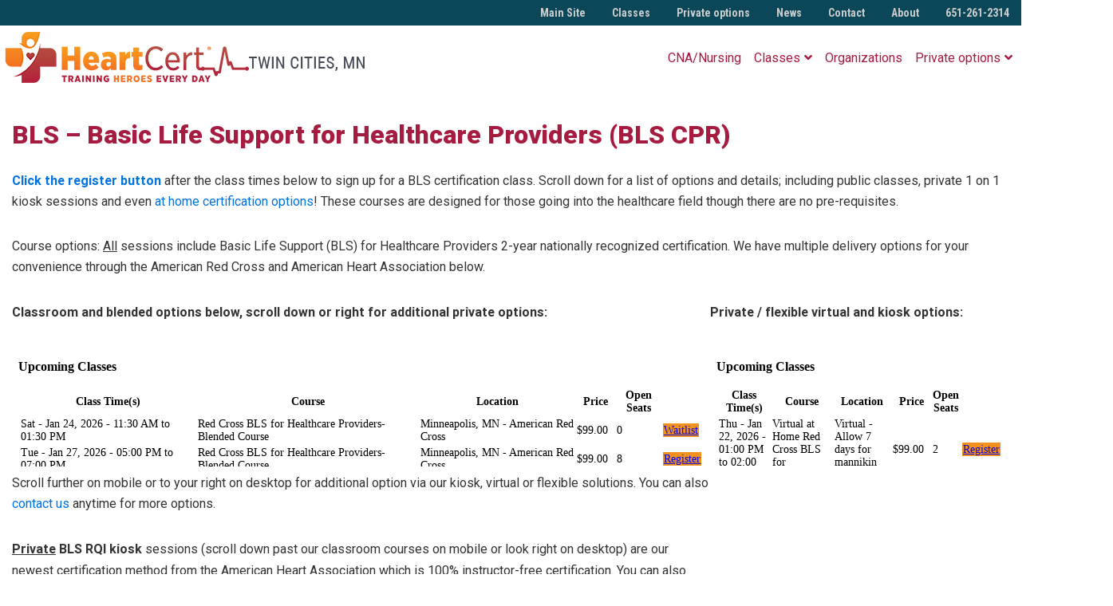

--- FILE ---
content_type: text/html; charset=UTF-8
request_url: https://twincities.heartcertcpr.com/basic-life-support-for-healthcare-providers/
body_size: 19331
content:
<!DOCTYPE html>
<html lang="en-US">
<head >
<meta charset="UTF-8" />
<script>
var gform;gform||(document.addEventListener("gform_main_scripts_loaded",function(){gform.scriptsLoaded=!0}),document.addEventListener("gform/theme/scripts_loaded",function(){gform.themeScriptsLoaded=!0}),window.addEventListener("DOMContentLoaded",function(){gform.domLoaded=!0}),gform={domLoaded:!1,scriptsLoaded:!1,themeScriptsLoaded:!1,isFormEditor:()=>"function"==typeof InitializeEditor,callIfLoaded:function(o){return!(!gform.domLoaded||!gform.scriptsLoaded||!gform.themeScriptsLoaded&&!gform.isFormEditor()||(gform.isFormEditor()&&console.warn("The use of gform.initializeOnLoaded() is deprecated in the form editor context and will be removed in Gravity Forms 3.1."),o(),0))},initializeOnLoaded:function(o){gform.callIfLoaded(o)||(document.addEventListener("gform_main_scripts_loaded",()=>{gform.scriptsLoaded=!0,gform.callIfLoaded(o)}),document.addEventListener("gform/theme/scripts_loaded",()=>{gform.themeScriptsLoaded=!0,gform.callIfLoaded(o)}),window.addEventListener("DOMContentLoaded",()=>{gform.domLoaded=!0,gform.callIfLoaded(o)}))},hooks:{action:{},filter:{}},addAction:function(o,r,e,t){gform.addHook("action",o,r,e,t)},addFilter:function(o,r,e,t){gform.addHook("filter",o,r,e,t)},doAction:function(o){gform.doHook("action",o,arguments)},applyFilters:function(o){return gform.doHook("filter",o,arguments)},removeAction:function(o,r){gform.removeHook("action",o,r)},removeFilter:function(o,r,e){gform.removeHook("filter",o,r,e)},addHook:function(o,r,e,t,n){null==gform.hooks[o][r]&&(gform.hooks[o][r]=[]);var d=gform.hooks[o][r];null==n&&(n=r+"_"+d.length),gform.hooks[o][r].push({tag:n,callable:e,priority:t=null==t?10:t})},doHook:function(r,o,e){var t;if(e=Array.prototype.slice.call(e,1),null!=gform.hooks[r][o]&&((o=gform.hooks[r][o]).sort(function(o,r){return o.priority-r.priority}),o.forEach(function(o){"function"!=typeof(t=o.callable)&&(t=window[t]),"action"==r?t.apply(null,e):e[0]=t.apply(null,e)})),"filter"==r)return e[0]},removeHook:function(o,r,t,n){var e;null!=gform.hooks[o][r]&&(e=(e=gform.hooks[o][r]).filter(function(o,r,e){return!!(null!=n&&n!=o.tag||null!=t&&t!=o.priority)}),gform.hooks[o][r]=e)}});
</script>

<meta name="viewport" content="width=device-width, initial-scale=1" />
    <style type="text/css">
        
        body.heartcert-body-class {
            color:         }
        
        body.heartcert-body-class a {
            color:         }
        
        body.heartcert-body-class .header-top {
            background-color:         }
        
        body.heartcert-body-class .footer-widgets {
            background-color:         }
        
        body.heartcert-body-class .site-footer {
            background-color:         }
        
    </style>

<meta name='robots' content='index, follow, max-image-preview:large, max-snippet:-1, max-video-preview:-1' />
	<style>img:is([sizes="auto" i], [sizes^="auto," i]) { contain-intrinsic-size: 3000px 1500px }</style>
	
	<!-- This site is optimized with the Yoast SEO plugin v26.4 - https://yoast.com/wordpress/plugins/seo/ -->
	<title>BLS - Basic Life Support for Healthcare Providers MN</title>
	<meta name="description" content="American Heart Association (AHA) and Red Cross Basic Life Support (BLS) CPR class certification in the Twin Cities MN with HeartCert today!" />
	<link rel="canonical" href="https://twincities.heartcertcpr.com/basic-life-support-for-healthcare-providers/" />
	<meta property="og:locale" content="en_US" />
	<meta property="og:type" content="article" />
	<meta property="og:title" content="BLS - Basic Life Support for Healthcare Providers MN" />
	<meta property="og:description" content="American Heart Association (AHA) and Red Cross Basic Life Support (BLS) CPR class certification in the Twin Cities MN with HeartCert today!" />
	<meta property="og:url" content="https://twincities.heartcertcpr.com/basic-life-support-for-healthcare-providers/" />
	<meta property="og:site_name" content="HeartCert CPR Twin Cities MN" />
	<meta property="article:modified_time" content="2024-12-06T16:04:54+00:00" />
	<meta name="twitter:card" content="summary_large_image" />
	<meta name="twitter:label1" content="Est. reading time" />
	<meta name="twitter:data1" content="3 minutes" />
	<script type="application/ld+json" class="yoast-schema-graph">{"@context":"https://schema.org","@graph":[{"@type":"WebPage","@id":"https://twincities.heartcertcpr.com/basic-life-support-for-healthcare-providers/","url":"https://twincities.heartcertcpr.com/basic-life-support-for-healthcare-providers/","name":"BLS - Basic Life Support for Healthcare Providers MN","isPartOf":{"@id":"https://twincities.heartcertcpr.com/#website"},"datePublished":"2020-11-11T19:42:44+00:00","dateModified":"2024-12-06T16:04:54+00:00","description":"American Heart Association (AHA) and Red Cross Basic Life Support (BLS) CPR class certification in the Twin Cities MN with HeartCert today!","breadcrumb":{"@id":"https://twincities.heartcertcpr.com/basic-life-support-for-healthcare-providers/#breadcrumb"},"inLanguage":"en-US","potentialAction":[{"@type":"ReadAction","target":["https://twincities.heartcertcpr.com/basic-life-support-for-healthcare-providers/"]}]},{"@type":"BreadcrumbList","@id":"https://twincities.heartcertcpr.com/basic-life-support-for-healthcare-providers/#breadcrumb","itemListElement":[{"@type":"ListItem","position":1,"name":"Home","item":"https://twincities.heartcertcpr.com/"},{"@type":"ListItem","position":2,"name":"BLS &#8211; Basic Life Support for Healthcare Providers (BLS CPR)"}]},{"@type":"WebSite","@id":"https://twincities.heartcertcpr.com/#website","url":"https://twincities.heartcertcpr.com/","name":"HeartCert CPR Twin Cities MN","description":"American Heart and Red Cross CPR Training","publisher":{"@id":"https://twincities.heartcertcpr.com/#organization"},"potentialAction":[{"@type":"SearchAction","target":{"@type":"EntryPoint","urlTemplate":"https://twincities.heartcertcpr.com/?s={search_term_string}"},"query-input":{"@type":"PropertyValueSpecification","valueRequired":true,"valueName":"search_term_string"}}],"inLanguage":"en-US"},{"@type":"Organization","@id":"https://twincities.heartcertcpr.com/#organization","name":"HeartCert CPR Twin Cities MN","url":"https://twincities.heartcertcpr.com/","logo":{"@type":"ImageObject","inLanguage":"en-US","@id":"https://twincities.heartcertcpr.com/#/schema/logo/image/","url":"https://twincities.heartcertcpr.com/wp-content/uploads/sites/2/2021/01/heartcert-twincities.png","contentUrl":"https://twincities.heartcertcpr.com/wp-content/uploads/sites/2/2021/01/heartcert-twincities.png","width":550,"height":68,"caption":"HeartCert CPR Twin Cities MN"},"image":{"@id":"https://twincities.heartcertcpr.com/#/schema/logo/image/"}}]}</script>
	<!-- / Yoast SEO plugin. -->


<link rel='dns-prefetch' href='//cdnjs.cloudflare.com' />
<link rel='dns-prefetch' href='//maxcdn.bootstrapcdn.com' />
<link rel='dns-prefetch' href='//fonts.googleapis.com' />
<link rel='dns-prefetch' href='//use.fontawesome.com' />
<link rel="alternate" type="application/rss+xml" title="HeartCert CPR Twin Cities MN &raquo; Feed" href="https://twincities.heartcertcpr.com/feed/" />
<link rel="alternate" type="application/rss+xml" title="HeartCert CPR Twin Cities MN &raquo; Comments Feed" href="https://twincities.heartcertcpr.com/comments/feed/" />
<link rel="alternate" type="text/calendar" title="HeartCert CPR Twin Cities MN &raquo; iCal Feed" href="https://twincities.heartcertcpr.com/events/?ical=1" />

<!-- LCSEO current path: basic-life-support-for-healthcare-providers -->
<!-- LCSEO: no overrides found -->
<script>
window._wpemojiSettings = {"baseUrl":"https:\/\/s.w.org\/images\/core\/emoji\/16.0.1\/72x72\/","ext":".png","svgUrl":"https:\/\/s.w.org\/images\/core\/emoji\/16.0.1\/svg\/","svgExt":".svg","source":{"concatemoji":"https:\/\/twincities.heartcertcpr.com\/wp-includes\/js\/wp-emoji-release.min.js?ver=faae3d4df56711efadb1f1b89f3e0628"}};
/*! This file is auto-generated */
!function(s,n){var o,i,e;function c(e){try{var t={supportTests:e,timestamp:(new Date).valueOf()};sessionStorage.setItem(o,JSON.stringify(t))}catch(e){}}function p(e,t,n){e.clearRect(0,0,e.canvas.width,e.canvas.height),e.fillText(t,0,0);var t=new Uint32Array(e.getImageData(0,0,e.canvas.width,e.canvas.height).data),a=(e.clearRect(0,0,e.canvas.width,e.canvas.height),e.fillText(n,0,0),new Uint32Array(e.getImageData(0,0,e.canvas.width,e.canvas.height).data));return t.every(function(e,t){return e===a[t]})}function u(e,t){e.clearRect(0,0,e.canvas.width,e.canvas.height),e.fillText(t,0,0);for(var n=e.getImageData(16,16,1,1),a=0;a<n.data.length;a++)if(0!==n.data[a])return!1;return!0}function f(e,t,n,a){switch(t){case"flag":return n(e,"\ud83c\udff3\ufe0f\u200d\u26a7\ufe0f","\ud83c\udff3\ufe0f\u200b\u26a7\ufe0f")?!1:!n(e,"\ud83c\udde8\ud83c\uddf6","\ud83c\udde8\u200b\ud83c\uddf6")&&!n(e,"\ud83c\udff4\udb40\udc67\udb40\udc62\udb40\udc65\udb40\udc6e\udb40\udc67\udb40\udc7f","\ud83c\udff4\u200b\udb40\udc67\u200b\udb40\udc62\u200b\udb40\udc65\u200b\udb40\udc6e\u200b\udb40\udc67\u200b\udb40\udc7f");case"emoji":return!a(e,"\ud83e\udedf")}return!1}function g(e,t,n,a){var r="undefined"!=typeof WorkerGlobalScope&&self instanceof WorkerGlobalScope?new OffscreenCanvas(300,150):s.createElement("canvas"),o=r.getContext("2d",{willReadFrequently:!0}),i=(o.textBaseline="top",o.font="600 32px Arial",{});return e.forEach(function(e){i[e]=t(o,e,n,a)}),i}function t(e){var t=s.createElement("script");t.src=e,t.defer=!0,s.head.appendChild(t)}"undefined"!=typeof Promise&&(o="wpEmojiSettingsSupports",i=["flag","emoji"],n.supports={everything:!0,everythingExceptFlag:!0},e=new Promise(function(e){s.addEventListener("DOMContentLoaded",e,{once:!0})}),new Promise(function(t){var n=function(){try{var e=JSON.parse(sessionStorage.getItem(o));if("object"==typeof e&&"number"==typeof e.timestamp&&(new Date).valueOf()<e.timestamp+604800&&"object"==typeof e.supportTests)return e.supportTests}catch(e){}return null}();if(!n){if("undefined"!=typeof Worker&&"undefined"!=typeof OffscreenCanvas&&"undefined"!=typeof URL&&URL.createObjectURL&&"undefined"!=typeof Blob)try{var e="postMessage("+g.toString()+"("+[JSON.stringify(i),f.toString(),p.toString(),u.toString()].join(",")+"));",a=new Blob([e],{type:"text/javascript"}),r=new Worker(URL.createObjectURL(a),{name:"wpTestEmojiSupports"});return void(r.onmessage=function(e){c(n=e.data),r.terminate(),t(n)})}catch(e){}c(n=g(i,f,p,u))}t(n)}).then(function(e){for(var t in e)n.supports[t]=e[t],n.supports.everything=n.supports.everything&&n.supports[t],"flag"!==t&&(n.supports.everythingExceptFlag=n.supports.everythingExceptFlag&&n.supports[t]);n.supports.everythingExceptFlag=n.supports.everythingExceptFlag&&!n.supports.flag,n.DOMReady=!1,n.readyCallback=function(){n.DOMReady=!0}}).then(function(){return e}).then(function(){var e;n.supports.everything||(n.readyCallback(),(e=n.source||{}).concatemoji?t(e.concatemoji):e.wpemoji&&e.twemoji&&(t(e.twemoji),t(e.wpemoji)))}))}((window,document),window._wpemojiSettings);
</script>
<link rel='stylesheet' id='genesis-blocks-style-css-css' href='https://twincities.heartcertcpr.com/wp-content/plugins/genesis-blocks/dist/style-blocks.build.css?ver=1742410635' media='all' />
<link rel='stylesheet' id='heartcert-cpr-2020-theme-css' href='https://twincities.heartcertcpr.com/wp-content/themes/heartcert-2020-theme/style.css?ver=3.2.0' media='all' />
<style id='heartcert-cpr-2020-theme-inline-css'>

		.wp-custom-logo .site-container .title-area {
			max-width: 550px;
		}
		
</style>
<style id='wp-emoji-styles-inline-css'>

	img.wp-smiley, img.emoji {
		display: inline !important;
		border: none !important;
		box-shadow: none !important;
		height: 1em !important;
		width: 1em !important;
		margin: 0 0.07em !important;
		vertical-align: -0.1em !important;
		background: none !important;
		padding: 0 !important;
	}
</style>
<link rel='stylesheet' id='wp-block-library-css' href='https://twincities.heartcertcpr.com/wp-includes/css/dist/block-library/style.min.css?ver=faae3d4df56711efadb1f1b89f3e0628' media='all' />
<style id='classic-theme-styles-inline-css'>
/*! This file is auto-generated */
.wp-block-button__link{color:#fff;background-color:#32373c;border-radius:9999px;box-shadow:none;text-decoration:none;padding:calc(.667em + 2px) calc(1.333em + 2px);font-size:1.125em}.wp-block-file__button{background:#32373c;color:#fff;text-decoration:none}
</style>
<style id='global-styles-inline-css'>
:root{--wp--preset--aspect-ratio--square: 1;--wp--preset--aspect-ratio--4-3: 4/3;--wp--preset--aspect-ratio--3-4: 3/4;--wp--preset--aspect-ratio--3-2: 3/2;--wp--preset--aspect-ratio--2-3: 2/3;--wp--preset--aspect-ratio--16-9: 16/9;--wp--preset--aspect-ratio--9-16: 9/16;--wp--preset--color--black: #2f3430;--wp--preset--color--cyan-bluish-gray: #abb8c3;--wp--preset--color--white: #ffffff;--wp--preset--color--pale-pink: #f78da7;--wp--preset--color--vivid-red: #cf2e2e;--wp--preset--color--luminous-vivid-orange: #ff6900;--wp--preset--color--luminous-vivid-amber: #fcb900;--wp--preset--color--light-green-cyan: #7bdcb5;--wp--preset--color--vivid-green-cyan: #00d084;--wp--preset--color--pale-cyan-blue: #8ed1fc;--wp--preset--color--vivid-cyan-blue: #0693e3;--wp--preset--color--vivid-purple: #9b51e0;--wp--preset--color--red: #a61c41;--wp--preset--color--orange: #f2921d;--wp--preset--color--light-blue: #0c80a6;--wp--preset--color--dark-blue: #0b4659;--wp--preset--color--light-gray: #f2f2f2;--wp--preset--gradient--vivid-cyan-blue-to-vivid-purple: linear-gradient(135deg,rgba(6,147,227,1) 0%,rgb(155,81,224) 100%);--wp--preset--gradient--light-green-cyan-to-vivid-green-cyan: linear-gradient(135deg,rgb(122,220,180) 0%,rgb(0,208,130) 100%);--wp--preset--gradient--luminous-vivid-amber-to-luminous-vivid-orange: linear-gradient(135deg,rgba(252,185,0,1) 0%,rgba(255,105,0,1) 100%);--wp--preset--gradient--luminous-vivid-orange-to-vivid-red: linear-gradient(135deg,rgba(255,105,0,1) 0%,rgb(207,46,46) 100%);--wp--preset--gradient--very-light-gray-to-cyan-bluish-gray: linear-gradient(135deg,rgb(238,238,238) 0%,rgb(169,184,195) 100%);--wp--preset--gradient--cool-to-warm-spectrum: linear-gradient(135deg,rgb(74,234,220) 0%,rgb(151,120,209) 20%,rgb(207,42,186) 40%,rgb(238,44,130) 60%,rgb(251,105,98) 80%,rgb(254,248,76) 100%);--wp--preset--gradient--blush-light-purple: linear-gradient(135deg,rgb(255,206,236) 0%,rgb(152,150,240) 100%);--wp--preset--gradient--blush-bordeaux: linear-gradient(135deg,rgb(254,205,165) 0%,rgb(254,45,45) 50%,rgb(107,0,62) 100%);--wp--preset--gradient--luminous-dusk: linear-gradient(135deg,rgb(255,203,112) 0%,rgb(199,81,192) 50%,rgb(65,88,208) 100%);--wp--preset--gradient--pale-ocean: linear-gradient(135deg,rgb(255,245,203) 0%,rgb(182,227,212) 50%,rgb(51,167,181) 100%);--wp--preset--gradient--electric-grass: linear-gradient(135deg,rgb(202,248,128) 0%,rgb(113,206,126) 100%);--wp--preset--gradient--midnight: linear-gradient(135deg,rgb(2,3,129) 0%,rgb(40,116,252) 100%);--wp--preset--font-size--small: 12px;--wp--preset--font-size--medium: 20px;--wp--preset--font-size--large: 20px;--wp--preset--font-size--x-large: 42px;--wp--preset--font-size--normal: 18px;--wp--preset--font-size--larger: 24px;--wp--preset--spacing--20: 0.44rem;--wp--preset--spacing--30: 0.67rem;--wp--preset--spacing--40: 1rem;--wp--preset--spacing--50: 1.5rem;--wp--preset--spacing--60: 2.25rem;--wp--preset--spacing--70: 3.38rem;--wp--preset--spacing--80: 5.06rem;--wp--preset--shadow--natural: 6px 6px 9px rgba(0, 0, 0, 0.2);--wp--preset--shadow--deep: 12px 12px 50px rgba(0, 0, 0, 0.4);--wp--preset--shadow--sharp: 6px 6px 0px rgba(0, 0, 0, 0.2);--wp--preset--shadow--outlined: 6px 6px 0px -3px rgba(255, 255, 255, 1), 6px 6px rgba(0, 0, 0, 1);--wp--preset--shadow--crisp: 6px 6px 0px rgba(0, 0, 0, 1);}:where(.is-layout-flex){gap: 0.5em;}:where(.is-layout-grid){gap: 0.5em;}body .is-layout-flex{display: flex;}.is-layout-flex{flex-wrap: wrap;align-items: center;}.is-layout-flex > :is(*, div){margin: 0;}body .is-layout-grid{display: grid;}.is-layout-grid > :is(*, div){margin: 0;}:where(.wp-block-columns.is-layout-flex){gap: 2em;}:where(.wp-block-columns.is-layout-grid){gap: 2em;}:where(.wp-block-post-template.is-layout-flex){gap: 1.25em;}:where(.wp-block-post-template.is-layout-grid){gap: 1.25em;}.has-black-color{color: var(--wp--preset--color--black) !important;}.has-cyan-bluish-gray-color{color: var(--wp--preset--color--cyan-bluish-gray) !important;}.has-white-color{color: var(--wp--preset--color--white) !important;}.has-pale-pink-color{color: var(--wp--preset--color--pale-pink) !important;}.has-vivid-red-color{color: var(--wp--preset--color--vivid-red) !important;}.has-luminous-vivid-orange-color{color: var(--wp--preset--color--luminous-vivid-orange) !important;}.has-luminous-vivid-amber-color{color: var(--wp--preset--color--luminous-vivid-amber) !important;}.has-light-green-cyan-color{color: var(--wp--preset--color--light-green-cyan) !important;}.has-vivid-green-cyan-color{color: var(--wp--preset--color--vivid-green-cyan) !important;}.has-pale-cyan-blue-color{color: var(--wp--preset--color--pale-cyan-blue) !important;}.has-vivid-cyan-blue-color{color: var(--wp--preset--color--vivid-cyan-blue) !important;}.has-vivid-purple-color{color: var(--wp--preset--color--vivid-purple) !important;}.has-black-background-color{background-color: var(--wp--preset--color--black) !important;}.has-cyan-bluish-gray-background-color{background-color: var(--wp--preset--color--cyan-bluish-gray) !important;}.has-white-background-color{background-color: var(--wp--preset--color--white) !important;}.has-pale-pink-background-color{background-color: var(--wp--preset--color--pale-pink) !important;}.has-vivid-red-background-color{background-color: var(--wp--preset--color--vivid-red) !important;}.has-luminous-vivid-orange-background-color{background-color: var(--wp--preset--color--luminous-vivid-orange) !important;}.has-luminous-vivid-amber-background-color{background-color: var(--wp--preset--color--luminous-vivid-amber) !important;}.has-light-green-cyan-background-color{background-color: var(--wp--preset--color--light-green-cyan) !important;}.has-vivid-green-cyan-background-color{background-color: var(--wp--preset--color--vivid-green-cyan) !important;}.has-pale-cyan-blue-background-color{background-color: var(--wp--preset--color--pale-cyan-blue) !important;}.has-vivid-cyan-blue-background-color{background-color: var(--wp--preset--color--vivid-cyan-blue) !important;}.has-vivid-purple-background-color{background-color: var(--wp--preset--color--vivid-purple) !important;}.has-black-border-color{border-color: var(--wp--preset--color--black) !important;}.has-cyan-bluish-gray-border-color{border-color: var(--wp--preset--color--cyan-bluish-gray) !important;}.has-white-border-color{border-color: var(--wp--preset--color--white) !important;}.has-pale-pink-border-color{border-color: var(--wp--preset--color--pale-pink) !important;}.has-vivid-red-border-color{border-color: var(--wp--preset--color--vivid-red) !important;}.has-luminous-vivid-orange-border-color{border-color: var(--wp--preset--color--luminous-vivid-orange) !important;}.has-luminous-vivid-amber-border-color{border-color: var(--wp--preset--color--luminous-vivid-amber) !important;}.has-light-green-cyan-border-color{border-color: var(--wp--preset--color--light-green-cyan) !important;}.has-vivid-green-cyan-border-color{border-color: var(--wp--preset--color--vivid-green-cyan) !important;}.has-pale-cyan-blue-border-color{border-color: var(--wp--preset--color--pale-cyan-blue) !important;}.has-vivid-cyan-blue-border-color{border-color: var(--wp--preset--color--vivid-cyan-blue) !important;}.has-vivid-purple-border-color{border-color: var(--wp--preset--color--vivid-purple) !important;}.has-vivid-cyan-blue-to-vivid-purple-gradient-background{background: var(--wp--preset--gradient--vivid-cyan-blue-to-vivid-purple) !important;}.has-light-green-cyan-to-vivid-green-cyan-gradient-background{background: var(--wp--preset--gradient--light-green-cyan-to-vivid-green-cyan) !important;}.has-luminous-vivid-amber-to-luminous-vivid-orange-gradient-background{background: var(--wp--preset--gradient--luminous-vivid-amber-to-luminous-vivid-orange) !important;}.has-luminous-vivid-orange-to-vivid-red-gradient-background{background: var(--wp--preset--gradient--luminous-vivid-orange-to-vivid-red) !important;}.has-very-light-gray-to-cyan-bluish-gray-gradient-background{background: var(--wp--preset--gradient--very-light-gray-to-cyan-bluish-gray) !important;}.has-cool-to-warm-spectrum-gradient-background{background: var(--wp--preset--gradient--cool-to-warm-spectrum) !important;}.has-blush-light-purple-gradient-background{background: var(--wp--preset--gradient--blush-light-purple) !important;}.has-blush-bordeaux-gradient-background{background: var(--wp--preset--gradient--blush-bordeaux) !important;}.has-luminous-dusk-gradient-background{background: var(--wp--preset--gradient--luminous-dusk) !important;}.has-pale-ocean-gradient-background{background: var(--wp--preset--gradient--pale-ocean) !important;}.has-electric-grass-gradient-background{background: var(--wp--preset--gradient--electric-grass) !important;}.has-midnight-gradient-background{background: var(--wp--preset--gradient--midnight) !important;}.has-small-font-size{font-size: var(--wp--preset--font-size--small) !important;}.has-medium-font-size{font-size: var(--wp--preset--font-size--medium) !important;}.has-large-font-size{font-size: var(--wp--preset--font-size--large) !important;}.has-x-large-font-size{font-size: var(--wp--preset--font-size--x-large) !important;}
:where(.wp-block-post-template.is-layout-flex){gap: 1.25em;}:where(.wp-block-post-template.is-layout-grid){gap: 1.25em;}
:where(.wp-block-columns.is-layout-flex){gap: 2em;}:where(.wp-block-columns.is-layout-grid){gap: 2em;}
:root :where(.wp-block-pullquote){font-size: 1.5em;line-height: 1.6;}
</style>
<link rel='stylesheet' id='dashicons-css' href='https://twincities.heartcertcpr.com/wp-includes/css/dashicons.min.css?ver=faae3d4df56711efadb1f1b89f3e0628' media='all' />
<link rel='stylesheet' id='LeadConnector-css' href='https://twincities.heartcertcpr.com/wp-content/plugins/leadconnector/public/css/lc-public.css?ver=3.0.15' media='all' />
<link rel='stylesheet' id='wpsl-styles-css' href='https://twincities.heartcertcpr.com/wp-content/plugins/wp-store-locator/css/styles.min.css?ver=2.2.261' media='all' />
<link rel='stylesheet' id='bootstrap-min-css' href='//maxcdn.bootstrapcdn.com/bootstrap/4.3.1/css/bootstrap.min.css?ver=faae3d4df56711efadb1f1b89f3e0628' media='all' />
<link rel='stylesheet' id='css-md-css' href='//cdnjs.cloudflare.com/ajax/libs/mdbootstrap/4.5.8/css/mdb.min.css?ver=faae3d4df56711efadb1f1b89f3e0628' media='all' />
<link rel='stylesheet' id='main-style-css' href='https://twincities.heartcertcpr.com/wp-content/themes/heartcert-2020-theme/style.css?ver=faae3d4df56711efadb1f1b89f3e0628' media='all' />
<link rel='stylesheet' id='roboto-css' href='//fonts.googleapis.com/css2?family=Roboto%3Awght%40300%3B400%3B500%3B900&#038;display=swap&#038;ver=faae3d4df56711efadb1f1b89f3e0628' media='all' />
<link rel='stylesheet' id='roboto-condensed-css' href='//fonts.googleapis.com/css2?family=Roboto+Condensed%3Awght%40300%3B400%3B700&#038;display=swap&#038;ver=faae3d4df56711efadb1f1b89f3e0628' media='all' />
<link rel='stylesheet' id='font-awesome-css' href='https://use.fontawesome.com/releases/v5.11.2/css/all.css?ver=faae3d4df56711efadb1f1b89f3e0628' media='all' />
<link rel='stylesheet' id='heartcert-cpr-2020-theme-fonts-css' href='https://fonts.googleapis.com/css?family=Source+Sans+Pro%3A400%2C400i%2C600%2C700&#038;display=swap&#038;ver=3.2.0' media='all' />
<link rel='stylesheet' id='heartcert-cpr-2020-theme-gutenberg-css' href='https://twincities.heartcertcpr.com/wp-content/themes/heartcert-2020-theme/lib/gutenberg/front-end.css?ver=3.2.0' media='all' />
<style id='heartcert-cpr-2020-theme-gutenberg-inline-css'>
.ab-block-post-grid .ab-post-grid-items h2 a:hover {
	color: #0073e5;
}

.site-container .wp-block-button .wp-block-button__link {
	background-color: #0073e5;
}

.wp-block-button .wp-block-button__link:not(.has-background),
.wp-block-button .wp-block-button__link:not(.has-background):focus,
.wp-block-button .wp-block-button__link:not(.has-background):hover {
	color: #ffffff;
}

.site-container .wp-block-button.is-style-outline .wp-block-button__link {
	color: #0073e5;
}

.site-container .wp-block-button.is-style-outline .wp-block-button__link:focus,
.site-container .wp-block-button.is-style-outline .wp-block-button__link:hover {
	color: #2396ff;
}		.site-container .has-small-font-size {
			font-size: 12px;
		}		.site-container .has-normal-font-size {
			font-size: 18px;
		}		.site-container .has-large-font-size {
			font-size: 20px;
		}		.site-container .has-larger-font-size {
			font-size: 24px;
		}		.site-container .has-theme-primary-color,
		.site-container .wp-block-button .wp-block-button__link.has-theme-primary-color,
		.site-container .wp-block-button.is-style-outline .wp-block-button__link.has-theme-primary-color {
			color: #0073e5;
		}

		.site-container .has-theme-primary-background-color,
		.site-container .wp-block-button .wp-block-button__link.has-theme-primary-background-color,
		.site-container .wp-block-pullquote.is-style-solid-color.has-theme-primary-background-color {
			background-color: #0073e5;
		}		.site-container .has-theme-secondary-color,
		.site-container .wp-block-button .wp-block-button__link.has-theme-secondary-color,
		.site-container .wp-block-button.is-style-outline .wp-block-button__link.has-theme-secondary-color {
			color: #0073e5;
		}

		.site-container .has-theme-secondary-background-color,
		.site-container .wp-block-button .wp-block-button__link.has-theme-secondary-background-color,
		.site-container .wp-block-pullquote.is-style-solid-color.has-theme-secondary-background-color {
			background-color: #0073e5;
		}
</style>
<link rel='stylesheet' id='simple-social-icons-font-css' href='https://twincities.heartcertcpr.com/wp-content/plugins/simple-social-icons/css/style.css?ver=3.0.2' media='all' />
<script src="https://twincities.heartcertcpr.com/wp-includes/js/jquery/jquery.min.js?ver=3.7.1" id="jquery-core-js"></script>
<script src="https://twincities.heartcertcpr.com/wp-includes/js/jquery/jquery-migrate.min.js?ver=3.4.1" id="jquery-migrate-js"></script>
<script src="//maxcdn.bootstrapcdn.com/bootstrap/4.3.1/js/bootstrap.min.js?ver=faae3d4df56711efadb1f1b89f3e0628" id="bootstrap-js-js"></script>
<link rel="https://api.w.org/" href="https://twincities.heartcertcpr.com/wp-json/" /><link rel="alternate" title="JSON" type="application/json" href="https://twincities.heartcertcpr.com/wp-json/wp/v2/pages/2592" /><link rel="EditURI" type="application/rsd+xml" title="RSD" href="https://twincities.heartcertcpr.com/xmlrpc.php?rsd" />

<link rel='shortlink' href='https://twincities.heartcertcpr.com/?p=2592' />
<link rel="alternate" title="oEmbed (JSON)" type="application/json+oembed" href="https://twincities.heartcertcpr.com/wp-json/oembed/1.0/embed?url=https%3A%2F%2Ftwincities.heartcertcpr.com%2Fbasic-life-support-for-healthcare-providers%2F" />
<link rel="alternate" title="oEmbed (XML)" type="text/xml+oembed" href="https://twincities.heartcertcpr.com/wp-json/oembed/1.0/embed?url=https%3A%2F%2Ftwincities.heartcertcpr.com%2Fbasic-life-support-for-healthcare-providers%2F&#038;format=xml" />
<script type="text/javascript">var ajaxurl = "https://twincities.heartcertcpr.com/wp-admin/admin-ajax.php";</script><meta name="ti-site-data" content="[base64]" /><meta name="tec-api-version" content="v1"><meta name="tec-api-origin" content="https://twincities.heartcertcpr.com"><link rel="alternate" href="https://twincities.heartcertcpr.com/wp-json/tribe/events/v1/" /><link rel="icon" href="https://twincities.heartcertcpr.com/wp-content/themes/heartcert-2020-theme/images/favicon.ico" />
<link rel="pingback" href="https://twincities.heartcertcpr.com/xmlrpc.php" />
<!-- Google Tag Manager -->
<script>(function(w,d,s,l,i){w[l]=w[l]||[];w[l].push({'gtm.start':
new Date().getTime(),event:'gtm.js'});var f=d.getElementsByTagName(s)[0],
j=d.createElement(s),dl=l!='dataLayer'?'&l='+l:'';j.async=true;j.src=
'https://www.googletagmanager.com/gtm.js?id='+i+dl;f.parentNode.insertBefore(j,f);
})(window,document,'script','dataLayer','GTM-WLM9HVW9');</script>
<!-- End Google Tag Manager -->

<!-- Google Tag Manager -->
<script>(function(w,d,s,l,i){w[l]=w[l]||[];w[l].push({‘gtm.start’:
new Date().getTime(),event:‘gtm.js’});var f=d.getElementsByTagName(s)[0],
j=d.createElement(s),dl=l!=‘dataLayer’?‘&l=‘+l:‘’;j.async=true;j.src=
’https://www.googletagmanager.com/gtm.js?id='+i+dl;f.parentNode.insertBefore(j,f);
})(window,document,‘script’,‘dataLayer’,‘GTM-WLM9HVW9’);</script>
<!-- End Google Tag Manager --><meta name="generator" content="Powered by Slider Revolution 6.7.20 - responsive, Mobile-Friendly Slider Plugin for WordPress with comfortable drag and drop interface." />
<script>function setREVStartSize(e){
			//window.requestAnimationFrame(function() {
				window.RSIW = window.RSIW===undefined ? window.innerWidth : window.RSIW;
				window.RSIH = window.RSIH===undefined ? window.innerHeight : window.RSIH;
				try {
					var pw = document.getElementById(e.c).parentNode.offsetWidth,
						newh;
					pw = pw===0 || isNaN(pw) || (e.l=="fullwidth" || e.layout=="fullwidth") ? window.RSIW : pw;
					e.tabw = e.tabw===undefined ? 0 : parseInt(e.tabw);
					e.thumbw = e.thumbw===undefined ? 0 : parseInt(e.thumbw);
					e.tabh = e.tabh===undefined ? 0 : parseInt(e.tabh);
					e.thumbh = e.thumbh===undefined ? 0 : parseInt(e.thumbh);
					e.tabhide = e.tabhide===undefined ? 0 : parseInt(e.tabhide);
					e.thumbhide = e.thumbhide===undefined ? 0 : parseInt(e.thumbhide);
					e.mh = e.mh===undefined || e.mh=="" || e.mh==="auto" ? 0 : parseInt(e.mh,0);
					if(e.layout==="fullscreen" || e.l==="fullscreen")
						newh = Math.max(e.mh,window.RSIH);
					else{
						e.gw = Array.isArray(e.gw) ? e.gw : [e.gw];
						for (var i in e.rl) if (e.gw[i]===undefined || e.gw[i]===0) e.gw[i] = e.gw[i-1];
						e.gh = e.el===undefined || e.el==="" || (Array.isArray(e.el) && e.el.length==0)? e.gh : e.el;
						e.gh = Array.isArray(e.gh) ? e.gh : [e.gh];
						for (var i in e.rl) if (e.gh[i]===undefined || e.gh[i]===0) e.gh[i] = e.gh[i-1];
											
						var nl = new Array(e.rl.length),
							ix = 0,
							sl;
						e.tabw = e.tabhide>=pw ? 0 : e.tabw;
						e.thumbw = e.thumbhide>=pw ? 0 : e.thumbw;
						e.tabh = e.tabhide>=pw ? 0 : e.tabh;
						e.thumbh = e.thumbhide>=pw ? 0 : e.thumbh;
						for (var i in e.rl) nl[i] = e.rl[i]<window.RSIW ? 0 : e.rl[i];
						sl = nl[0];
						for (var i in nl) if (sl>nl[i] && nl[i]>0) { sl = nl[i]; ix=i;}
						var m = pw>(e.gw[ix]+e.tabw+e.thumbw) ? 1 : (pw-(e.tabw+e.thumbw)) / (e.gw[ix]);
						newh =  (e.gh[ix] * m) + (e.tabh + e.thumbh);
					}
					var el = document.getElementById(e.c);
					if (el!==null && el) el.style.height = newh+"px";
					el = document.getElementById(e.c+"_wrapper");
					if (el!==null && el) {
						el.style.height = newh+"px";
						el.style.display = "block";
					}
				} catch(e){
					console.log("Failure at Presize of Slider:" + e)
				}
			//});
		  };</script>
</head>
<body class="wp-singular page-template-default page page-id-2592 wp-custom-logo wp-embed-responsive wp-theme-genesis wp-child-theme-heartcert-2020-theme tribe-no-js header-full-width full-width-content genesis-breadcrumbs-hidden genesis-singular-image-hidden genesis-footer-widgets-visible heartcert-body-class first-block-core-paragraph"><!-- Google Tag Manager (noscript) -->
<noscript><iframe src=“https://www.googletagmanager.com/ns.html?id=GTM-WLM9HVW9”
height=“0" width=“0” style=“display:none;visibility:hidden”></iframe></noscript>
<!-- End Google Tag Manager (noscript) --><div class="site-container"><ul class="genesis-skip-link"><li><a href="#genesis-nav-primary" class="screen-reader-shortcut"> Skip to primary navigation</a></li><li><a href="#genesis-content" class="screen-reader-shortcut"> Skip to main content</a></li><li><a href="#genesis-footer-widgets" class="screen-reader-shortcut"> Skip to footer</a></li></ul><div class="header-top widget-area"><div class="wrap"><section id="nav_menu-2" class="widget widget_nav_menu"><div class="widget-wrap"><div class="menu-header-top-menu-container"><ul id="menu-header-top-menu" class="menu"><li id="menu-item-2862" class="menu-item menu-item-type-custom menu-item-object-custom menu-item-2862"><a target="_blank" href="http://heartcertcpr.com">Main Site</a></li>
<li id="menu-item-3339" class="menu-item menu-item-type-custom menu-item-object-custom menu-item-3339"><a href="https://twincities.heartcertcpr.com/individual-training/">Classes</a></li>
<li id="menu-item-4389" class="menu-item menu-item-type-post_type menu-item-object-page menu-item-4389"><a href="https://twincities.heartcertcpr.com/flexible/">Private options</a></li>
<li id="menu-item-3865" class="menu-item menu-item-type-custom menu-item-object-custom menu-item-3865"><a target="_blank" href="https://heartcertcpr.com/latest-news/">News</a></li>
<li id="menu-item-2867" class="menu-item menu-item-type-post_type menu-item-object-page menu-item-2867"><a href="https://twincities.heartcertcpr.com/contact/">Contact</a></li>
<li id="menu-item-3934" class="menu-item menu-item-type-post_type menu-item-object-page menu-item-3934"><a href="https://twincities.heartcertcpr.com/about/">About</a></li>
<li id="menu-item-3423" class="menu-item menu-item-type-custom menu-item-object-custom menu-item-3423"><a href="tel:651-261-2314">651-261-2314</a></li>
</ul></div></div></section>
</div></div><header class="site-header"><div class="wrap"><div class="title-area"><a href="https://twincities.heartcertcpr.com/" class="custom-logo-link" rel="home"><img width="550" height="68" src="https://twincities.heartcertcpr.com/wp-content/uploads/sites/2/2021/01/heartcert-twincities.png" class="custom-logo" alt="HeartCert CPR Twin Cities MN" decoding="async" srcset="https://twincities.heartcertcpr.com/wp-content/uploads/sites/2/2021/01/heartcert-twincities.png 550w, https://twincities.heartcertcpr.com/wp-content/uploads/sites/2/2021/01/heartcert-twincities-300x37.png 300w" sizes="(max-width: 550px) 100vw, 550px" /></a><p class="site-title">HeartCert CPR Twin Cities MN</p><p class="site-description">American Heart and Red Cross CPR Training</p></div><nav class="nav-primary" aria-label="Main" id="genesis-nav-primary"><div class="wrap"><ul id="menu-main-navigation" class="menu genesis-nav-menu menu-primary js-superfish"><li id="menu-item-2874" class="menu-item menu-item-type-post_type menu-item-object-page menu-item-2874"><a href="https://twincities.heartcertcpr.com/nursing-cna/"><span >CNA/Nursing</span></a></li>
<li id="menu-item-2845" class="menu-item menu-item-type-custom menu-item-object-custom current-menu-ancestor current-menu-parent menu-item-has-children menu-item-2845"><a href="#"><span >Classes</span><i class="fa fa-angle-down"></i></a>
<ul class="sub-menu">
	<li id="menu-item-2942" class="menu-item menu-item-type-post_type menu-item-object-page menu-item-2942"><a href="https://twincities.heartcertcpr.com/nursing-cna/"><span >CNA/Nursing</span></a></li>
	<li id="menu-item-2873" class="menu-item menu-item-type-post_type menu-item-object-page menu-item-2873"><a href="https://twincities.heartcertcpr.com/cpr-with-first-aid/"><span >CPR/AED/First Aid</span></a></li>
	<li id="menu-item-2872" class="menu-item menu-item-type-post_type menu-item-object-page current-menu-item page_item page-item-2592 current_page_item menu-item-2872"><a href="https://twincities.heartcertcpr.com/basic-life-support-for-healthcare-providers/" aria-current="page"><span >BLS</span></a></li>
	<li id="menu-item-3860" class="menu-item menu-item-type-custom menu-item-object-custom menu-item-3860"><a href="https://twincities.heartcertcpr.com/tma/"><span >Medication Administration (TMA)</span></a></li>
	<li id="menu-item-2871" class="menu-item menu-item-type-post_type menu-item-object-page menu-item-2871"><a href="https://twincities.heartcertcpr.com/acls-advanced-cardiac-life-support/"><span >ACLS</span></a></li>
	<li id="menu-item-2870" class="menu-item menu-item-type-post_type menu-item-object-page menu-item-2870"><a href="https://twincities.heartcertcpr.com/pals-pediatric-advanced-life-support/"><span >PALS</span></a></li>
	<li id="menu-item-3378" class="menu-item menu-item-type-custom menu-item-object-custom menu-item-3378"><a href="https://heartcertcpr.com/iv/"><span >IV Training</span></a></li>
	<li id="menu-item-2869" class="menu-item menu-item-type-post_type menu-item-object-page menu-item-has-children menu-item-2869"><a href="https://twincities.heartcertcpr.com/instructors/"><span >Instructor Training</span><i class="fa fa-angle-right"></i></a>
	<ul class="sub-menu">
		<li id="menu-item-4686" class="menu-item menu-item-type-custom menu-item-object-custom menu-item-4686"><a href="https://twincities.heartcertcpr.com/instructors/"><span >Instructor Course Information</span></a></li>
		<li id="menu-item-4687" class="menu-item menu-item-type-custom menu-item-object-custom menu-item-4687"><a href="https://heartcertcpr.com/ahatc/"><span >Instructor Resource and Alignment Information</span></a></li>
	</ul>
</li>
	<li id="menu-item-4391" class="menu-item menu-item-type-post_type menu-item-object-page menu-item-4391"><a href="https://twincities.heartcertcpr.com/flexible/"><span >Flexible &amp; private CPR certification options!</span></a></li>
</ul>
</li>
<li id="menu-item-2891" class="menu-item menu-item-type-post_type menu-item-object-page menu-item-2891"><a href="https://twincities.heartcertcpr.com/on-site-training/"><span >Organizations</span></a></li>
<li id="menu-item-4392" class="menu-item menu-item-type-post_type menu-item-object-page menu-item-has-children menu-item-4392"><a href="https://twincities.heartcertcpr.com/flexible/"><span >Private options</span><i class="fa fa-angle-down"></i></a>
<ul class="sub-menu">
	<li id="menu-item-3935" class="menu-item menu-item-type-custom menu-item-object-custom menu-item-3935"><a href="https://heartcert.mytasystem.com/co-catalog?sr=2235705"><span >Online Training</span></a></li>
	<li id="menu-item-4393" class="menu-item menu-item-type-post_type menu-item-object-page menu-item-4393"><a href="https://twincities.heartcertcpr.com/flexible/"><span >Flexible &amp; private CPR certification options!</span></a></li>
</ul>
</li>
</ul></div></nav></div></header><div class="site-inner"><div class="content-sidebar-wrap"><main class="content" id="genesis-content"><article class="post-2592 page type-page status-publish entry" aria-label="BLS &#8211; Basic Life Support for Healthcare Providers (BLS CPR)"><header class="entry-header"><h1 class="entry-title">BLS &#8211; Basic Life Support for Healthcare Providers (BLS CPR)</h1>
</header><div class="entry-content">
<p><strong><a href="#public">Click the register button</a></strong> after the class times below to sign up for a BLS certification class. Scroll down for a list of options and details; including public classes, private 1 on 1 kiosk sessions and even <a href="https://heartcertcpr.com/virtualcpr/">at home certification options</a>! These courses are designed for those going into the healthcare field though there are no pre-requisites. </p>



<p>Course options: <span style="text-decoration: underline;">All</span> sessions include Basic Life Support (BLS) for Healthcare Providers 2-year nationally recognized certification. We have multiple delivery options for your convenience through the American Red Cross and American Heart Association below.</p>



<div class="wp-block-columns is-layout-flex wp-container-core-columns-is-layout-9d6595d7 wp-block-columns-is-layout-flex">
<div class="wp-block-column is-layout-flow wp-block-column-is-layout-flow" style="flex-basis:70%" id="public">
<p><strong>Classroom and blended options below, scroll down or right for additional private options:</strong></p>



<script type="text/javascript" id="cid221411" src="https://heartcert.mytasystem.com:443/ittrium/embed/D1xe1efx1x76/embed.js?cid=221411"></script>



<p id="class">Scroll further on mobile or to your right on desktop for additional option via our kiosk, virtual or flexible solutions. You can also <a href="https://twincities.heartcertcpr.com/contact/">contact us</a> anytime for more options.</p>



<p><strong><span style="text-decoration: underline;">Private</span> BLS RQI</strong> <strong>kiosk</strong> sessions (scroll down past our classroom courses on mobile or look right on desktop) are our newest certification method from the American Heart Association which is 100% instructor-free certification.<strong> </strong>You can also choose ANY TIME to come in if the options below do not work for you. If you don&#8217;t see a time that works for you, nearly anytime can work for these private sessions &#8211; Please view the video below for more information on our kiosk. We also have Red Cross Kiosk sessions which are similar to American Heart private RQI sessions, but include a virtual instructor check off and for Red Cross certification only.</p>



<p><strong><span style="text-decoration: underline;">Classroom</span></strong> BLS sessions require no online work and are completed all in the classroom over multiple hours in a group setting. If new to BLS this is a great option.</p>



<p><strong><span style="text-decoration: underline;">Blended</span></strong> learning sessions indicate that there is online coursework to view before your session with an instructor and small group. We can even certify you in your own home by <a href="http://heartcertcpr.com/cprdelivery/">clicking here</a>!</p>
</div>



<div class="wp-block-column is-layout-flow wp-block-column-is-layout-flow" style="flex-basis:30%">
<p id="kiosk"><strong>Private / flexible virtual and kiosk options:</strong></p>



<script type='text/javascript' id='cid258691' src='https://heartcert.mytasystem.com:443/ittrium/embed/D1xe1efx1x76/embed.js?cid=258691'></script>



<figure class="wp-block-embed is-type-video is-provider-youtube wp-block-embed-youtube wp-embed-aspect-16-9 wp-has-aspect-ratio"><div class="wp-block-embed__wrapper">
<iframe title="HeartCert CPR Kiosk" width="500" height="281" src="https://www.youtube.com/embed/Ahhnax7ycWo?feature=oembed&#038;modestbranding=1&#038;showinfo=0&#038;rel=0" frameborder="0" allow="accelerometer; autoplay; clipboard-write; encrypted-media; gyroscope; picture-in-picture; web-share" referrerpolicy="strict-origin-when-cross-origin" allowfullscreen></iframe>
</div><figcaption class="wp-element-caption"><a href="https://heartcertcpr.com/privateclass/">Click here to view our flexible 1 on 1 scheduling options</a></figcaption></figure>



<figure class="wp-block-embed is-type-video is-provider-youtube wp-block-embed-youtube wp-embed-aspect-16-9 wp-has-aspect-ratio"><div class="wp-block-embed__wrapper">
<iframe title="HeartCert RQI tip video" width="500" height="281" src="https://www.youtube.com/embed/pZs8BvxthAg?feature=oembed&#038;modestbranding=1&#038;showinfo=0&#038;rel=0" frameborder="0" allow="accelerometer; autoplay; clipboard-write; encrypted-media; gyroscope; picture-in-picture; web-share" referrerpolicy="strict-origin-when-cross-origin" allowfullscreen></iframe>
</div><figcaption class="wp-element-caption">Private RQI session tips and expectations</figcaption></figure>



<figure class="wp-block-embed is-type-rich is-provider-embed-handler wp-block-embed-embed-handler wp-embed-aspect-16-9 wp-has-aspect-ratio"><div class="wp-block-embed__wrapper">
<iframe loading="lazy" title="Virtual at Home CPR Training. Red Cross approved CPR/BLS certification delivered door to door." width="500" height="281" src="https://www.youtube.com/embed/GKt71Rrhwgw?feature=oembed&#038;modestbranding=1&#038;showinfo=0&#038;rel=0" frameborder="0" allow="accelerometer; autoplay; clipboard-write; encrypted-media; gyroscope; picture-in-picture; web-share" referrerpolicy="strict-origin-when-cross-origin" allowfullscreen></iframe>
</div><figcaption class="wp-element-caption"><a href="https://heartcertcpr.com/cprdelivery/">Click for approved at home virtual certification</a>  </figcaption></figure>



<figure class="wp-block-embed is-type-video is-provider-youtube wp-block-embed-youtube wp-embed-aspect-16-9 wp-has-aspect-ratio"><div class="wp-block-embed__wrapper">
<iframe loading="lazy" title="HeartCert On-Site CPR Training" width="500" height="281" src="https://www.youtube.com/embed/M8HaPMyxXxE?feature=oembed&#038;modestbranding=1&#038;showinfo=0&#038;rel=0" frameborder="0" allow="accelerometer; autoplay; clipboard-write; encrypted-media; gyroscope; picture-in-picture; web-share" referrerpolicy="strict-origin-when-cross-origin" allowfullscreen></iframe>
</div><figcaption class="wp-element-caption"><a href="https://heartcertcpr.com/on-site-training/">Click here for classes at YOUR location</a></figcaption></figure>



<figure class="wp-block-embed is-type-rich is-provider-embed-handler wp-block-embed-embed-handler wp-embed-aspect-16-9 wp-has-aspect-ratio"><div class="wp-block-embed__wrapper">
<iframe loading="lazy" title="Covid-19 CPR options. Safe CPR certification options through HeartCert." width="500" height="281" src="https://www.youtube.com/embed/pOYJNoFx6DY?feature=oembed&#038;modestbranding=1&#038;showinfo=0&#038;rel=0" frameborder="0" allow="accelerometer; autoplay; clipboard-write; encrypted-media; gyroscope; picture-in-picture; web-share" referrerpolicy="strict-origin-when-cross-origin" allowfullscreen></iframe>
</div><figcaption class="wp-element-caption">Covid safe BLS certification</figcaption></figure>



<h2 class="wp-block-heading has-red-color has-text-color">Course Information</h2>



<p><strong>Description:</strong> The American Heart Association (AHA) and American Red Cross Basic Life Support (BLS) course(s) train healthcare professionals in recognizing and responding to life-threatening emergencies. Nearly all healthcare workers are required to have at least this BLS class. Skills include: Providing 1 and 2 rescuer CPR/AED for adults, children and infants, using an Automated External Defibrillator and relieving choking.</p>
<p><strong>Intended Audience:</strong> Nurses, Doctors, hospital/clinic personnel, dental workers, or anyone interested in the healthcare field.</p>
<p><strong>Certification: </strong>Two year American Heart Association or American Red Cross (see course details) certification. <strong>Blended</strong> courses require online coursework prior to a shorter skill session with an instructor and small group. <strong>Classroom</strong> sessions require little to no online work with everything completed in a longer day classroom experience. <strong>Private</strong> <strong>RQI</strong> sessions are the AHA&#8217;s newest technology for instructor-less training and completed in the shortest amount of time and on a flexible schedule. With RQI private sessions the bulk of your training is done online with a brief basic skill session on a smart manikin system &#8211; using this will give a 2 year certification card with <em>no</em> requirement for quarterly reviews. There are no refunds or credit for any private or blended payments. <strong>Kiosk</strong> sessions are similar to RQI private sessions but include a virtual instructor and are for Red Cross certification.</p>
<p><strong>Price: Click on a date for more details and registration/pricing</strong></p>
<p>*Looking for more options? Did you know the American Red Cross is accepted by most employers and now an equivalent to the AHA BLS course? <strong><a href="http://twincitiesheartcert.heartcertcpr.com/redcrossbls/">Click here to see these additional options</a></strong></p>
</div>
</div>



<div class="wp-block-cover gb-block-cta" style="padding-top:2%;min-height:13em;aspect-ratio:unset;"><span aria-hidden="true" class="wp-block-cover__background has-background-dim-100 has-background-dim" style="background-color:#0b4659"></span><div class="wp-block-cover__inner-container is-layout-flow wp-block-cover-is-layout-flow">
<h2 class="wp-block-heading has-text-align-center has-text-color" style="color:#f2f2f2;font-size:32;line-height:1">Check out our new, approved, virtual, at-home sessions<br></h2>



<div class="wp-block-buttons is-content-justification-center is-layout-flex wp-container-core-buttons-is-layout-16018d1d wp-block-buttons-is-layout-flex">
<div class="wp-block-button has-custom-font-size gb-block-button" style="font-size:20px;line-height:1.2"><a class="wp-block-button__link has-text-color has-background wp-element-button" href="https://twincities.heartcertcpr.com/bls-healthcare-provider-courses/" style="border-radius:5px;color:#ffffff;background-color:#a61c41;padding-top:10px;padding-right:1em;padding-bottom:10px;padding-left:1em">More Information</a></div>
</div>
</div></div>
</div></article></main></div></div><div class="footer-widgets" id="genesis-footer-widgets"><h2 class="genesis-sidebar-title screen-reader-text">Footer</h2><div class="wrap"><div class="widget-area footer-widgets-1 footer-widget-area"><section id="widget_sp_image-2" class="widget widget_sp_image"><div class="widget-wrap"><img width="5867" height="1320" alt="logo-transparent" class="attachment-full" style="max-width: 100%;" srcset="https://twincities.heartcertcpr.com/wp-content/uploads/sites/2/2021/05/HeartCert-CPR_-with-tagline.png 5867w, https://twincities.heartcertcpr.com/wp-content/uploads/sites/2/2021/05/HeartCert-CPR_-with-tagline-300x67.png 300w, https://twincities.heartcertcpr.com/wp-content/uploads/sites/2/2021/05/HeartCert-CPR_-with-tagline-1024x230.png 1024w, https://twincities.heartcertcpr.com/wp-content/uploads/sites/2/2021/05/HeartCert-CPR_-with-tagline-768x173.png 768w, https://twincities.heartcertcpr.com/wp-content/uploads/sites/2/2021/05/HeartCert-CPR_-with-tagline-1536x346.png 1536w, https://twincities.heartcertcpr.com/wp-content/uploads/sites/2/2021/05/HeartCert-CPR_-with-tagline-2048x461.png 2048w" sizes="(max-width: 5867px) 100vw, 5867px" src="https://twincities.heartcertcpr.com/wp-content/uploads/sites/2/2021/05/HeartCert-CPR_-with-tagline.png" /></div></section>
<section id="custom_html-2" class="widget_text widget widget_custom_html"><div class="widget_text widget-wrap"><div class="textwidget custom-html-widget"><p>
	4460 Erin Dr.<br />Eagan, MN 55122
</p>
<p>
	<a href="tel:6512612314">651-261-2314</a><br /><a href="mailto:info@heartcertcpr.com">info@HeartCertCPR.com</a><br /><a href="https://HeartCertCPR.com">HeartCertCPR.com</a>
</p></div></div></section>
<section id="simple-social-icons-2" class="widget simple-social-icons"><div class="widget-wrap"><ul class="alignleft"><li class="ssi-facebook"><a href="https://www.facebook.com/HeartCert/?view_public_for=154114907940010&#038;_ga=2.14929142.1143924835.1610641493-1627361062.1604520711" ><svg role="img" class="social-facebook" aria-labelledby="social-facebook-2"><title id="social-facebook-2">Facebook</title><use xlink:href="https://twincities.heartcertcpr.com/wp-content/plugins/simple-social-icons/symbol-defs.svg#social-facebook"></use></svg></a></li><li class="ssi-linkedin"><a href="https://www.linkedin.com/company/heartcert-cpr-training/" ><svg role="img" class="social-linkedin" aria-labelledby="social-linkedin-2"><title id="social-linkedin-2">LinkedIn</title><use xlink:href="https://twincities.heartcertcpr.com/wp-content/plugins/simple-social-icons/symbol-defs.svg#social-linkedin"></use></svg></a></li><li class="ssi-twitter"><a href="https://twitter.com/HeartCertCPR" ><svg role="img" class="social-twitter" aria-labelledby="social-twitter-2"><title id="social-twitter-2">Twitter</title><use xlink:href="https://twincities.heartcertcpr.com/wp-content/plugins/simple-social-icons/symbol-defs.svg#social-twitter"></use></svg></a></li><li class="ssi-youtube"><a href="https://www.youtube.com/channel/UC9Kk9_o4fF0stVVFmpkLwPA" ><svg role="img" class="social-youtube" aria-labelledby="social-youtube-2"><title id="social-youtube-2">YouTube</title><use xlink:href="https://twincities.heartcertcpr.com/wp-content/plugins/simple-social-icons/symbol-defs.svg#social-youtube"></use></svg></a></li></ul></div></section>
</div><div class="widget-area footer-widgets-2 footer-widget-area"><section id="nav_menu-3" class="widget widget_nav_menu"><div class="widget-wrap"><h3 class="widgettitle widget-title">Resources</h3>
<div class="menu-footer-menu-container"><ul id="menu-footer-menu" class="menu"><li id="menu-item-2883" class="menu-item menu-item-type-post_type menu-item-object-page menu-item-2883"><a href="https://twincities.heartcertcpr.com/online/">Online Training</a></li>
<li id="menu-item-3560" class="menu-item menu-item-type-custom menu-item-object-custom menu-item-3560"><a href="https://heartcertcpr.com/privateclass/">Private Class</a></li>
<li id="menu-item-3247" class="menu-item menu-item-type-custom menu-item-object-custom menu-item-3247"><a href="https://heartcertcpr.com/aed-purchases/">AED and Product Purchases</a></li>
<li id="menu-item-3920" class="menu-item menu-item-type-custom menu-item-object-custom menu-item-3920"><a href="https://heartcertcpr.com/aedaffiliates/">AED Affiliate Program</a></li>
<li id="menu-item-3708" class="menu-item menu-item-type-post_type menu-item-object-page menu-item-3708"><a href="https://twincities.heartcertcpr.com/freecpr/">FREE CPR/AED/First Aid and Narcan Overdose Training!</a></li>
<li id="menu-item-2881" class="menu-item menu-item-type-post_type menu-item-object-page menu-item-2881"><a href="https://twincities.heartcertcpr.com/join-our-team-becomecprinstructor/">Join Our Team</a></li>
<li id="menu-item-2880" class="menu-item menu-item-type-post_type menu-item-object-page menu-item-2880"><a href="https://twincities.heartcertcpr.com/frequently-asked-questions/">FAQs</a></li>
<li id="menu-item-2937" class="menu-item menu-item-type-custom menu-item-object-custom menu-item-has-children menu-item-2937"><a target="_blank" href="https://heartcert.mytasystem.com/co-catalog?sr=111868">Course Add Ons<i class="fa fa-angle-down"></i></a>
<ul class="sub-menu">
	<li id="menu-item-2885" class="menu-item menu-item-type-post_type menu-item-object-page menu-item-2885"><a href="https://twincities.heartcertcpr.com/replacement-certification-cards/">Replacement Cards</a></li>
	<li id="menu-item-2886" class="menu-item menu-item-type-post_type menu-item-object-page menu-item-2886"><a href="https://twincities.heartcertcpr.com/rescheduling-fee/">Rescheduling Fee</a></li>
</ul>
</li>
<li id="menu-item-2863" class="menu-item menu-item-type-custom menu-item-object-custom menu-item-has-children menu-item-2863"><a href="http://heartcertcpr.com/leave-a-review/">Leave A Review<i class="fa fa-angle-down"></i></a>
<ul class="sub-menu">
	<li id="menu-item-2888" class="menu-item menu-item-type-post_type menu-item-object-page menu-item-2888"><a href="https://twincities.heartcertcpr.com/reviews/">Recent Reviews</a></li>
</ul>
</li>
</ul></div></div></section>
</div><div class="widget-area footer-widgets-3 footer-widget-area"><section id="gform_widget-2" class="widget gform_widget"><div class="widget-wrap"><h3 class="widgettitle widget-title">Stay in Touch</h3>
<link rel='stylesheet' id='gforms_reset_css-css' href='https://twincities.heartcertcpr.com/wp-content/plugins/gravityforms/legacy/css/formreset.min.css?ver=2.9.25' media='all' />
<link rel='stylesheet' id='gforms_formsmain_css-css' href='https://twincities.heartcertcpr.com/wp-content/plugins/gravityforms/legacy/css/formsmain.min.css?ver=2.9.25' media='all' />
<link rel='stylesheet' id='gforms_ready_class_css-css' href='https://twincities.heartcertcpr.com/wp-content/plugins/gravityforms/legacy/css/readyclass.min.css?ver=2.9.25' media='all' />
<link rel='stylesheet' id='gforms_browsers_css-css' href='https://twincities.heartcertcpr.com/wp-content/plugins/gravityforms/legacy/css/browsers.min.css?ver=2.9.25' media='all' />
<script src="https://twincities.heartcertcpr.com/wp-includes/js/dist/dom-ready.min.js?ver=f77871ff7694fffea381" id="wp-dom-ready-js"></script>
<script src="https://twincities.heartcertcpr.com/wp-includes/js/dist/hooks.min.js?ver=4d63a3d491d11ffd8ac6" id="wp-hooks-js"></script>
<script src="https://twincities.heartcertcpr.com/wp-includes/js/dist/i18n.min.js?ver=5e580eb46a90c2b997e6" id="wp-i18n-js"></script>
<script id="wp-i18n-js-after">
wp.i18n.setLocaleData( { 'text direction\u0004ltr': [ 'ltr' ] } );
</script>
<script src="https://twincities.heartcertcpr.com/wp-includes/js/dist/a11y.min.js?ver=3156534cc54473497e14" id="wp-a11y-js"></script>
<script defer='defer' src="https://twincities.heartcertcpr.com/wp-content/plugins/gravityforms/js/jquery.json.min.js?ver=2.9.25" id="gform_json-js"></script>
<script id="gform_gravityforms-js-extra">
var gform_i18n = {"datepicker":{"days":{"monday":"Mo","tuesday":"Tu","wednesday":"We","thursday":"Th","friday":"Fr","saturday":"Sa","sunday":"Su"},"months":{"january":"January","february":"February","march":"March","april":"April","may":"May","june":"June","july":"July","august":"August","september":"September","october":"October","november":"November","december":"December"},"firstDay":1,"iconText":"Select date"}};
var gf_legacy_multi = [];
var gform_gravityforms = {"strings":{"invalid_file_extension":"This type of file is not allowed. Must be one of the following:","delete_file":"Delete this file","in_progress":"in progress","file_exceeds_limit":"File exceeds size limit","illegal_extension":"This type of file is not allowed.","max_reached":"Maximum number of files reached","unknown_error":"There was a problem while saving the file on the server","currently_uploading":"Please wait for the uploading to complete","cancel":"Cancel","cancel_upload":"Cancel this upload","cancelled":"Cancelled","error":"Error","message":"Message"},"vars":{"images_url":"https:\/\/twincities.heartcertcpr.com\/wp-content\/plugins\/gravityforms\/images"}};
var gf_global = {"gf_currency_config":{"name":"U.S. Dollar","symbol_left":"$","symbol_right":"","symbol_padding":"","thousand_separator":",","decimal_separator":".","decimals":2,"code":"USD"},"base_url":"https:\/\/twincities.heartcertcpr.com\/wp-content\/plugins\/gravityforms","number_formats":[],"spinnerUrl":"https:\/\/twincities.heartcertcpr.com\/wp-content\/plugins\/gravityforms\/images\/spinner.svg","version_hash":"9cacb01447b7e67a054fe556cbf7d33d","strings":{"newRowAdded":"New row added.","rowRemoved":"Row removed","formSaved":"The form has been saved.  The content contains the link to return and complete the form."}};
</script>
<script defer='defer' src="https://twincities.heartcertcpr.com/wp-content/plugins/gravityforms/js/gravityforms.min.js?ver=2.9.25" id="gform_gravityforms-js"></script>
<script defer='defer' src="https://www.google.com/recaptcha/api.js?hl=en&amp;ver=faae3d4df56711efadb1f1b89f3e0628#038;render=explicit" id="gform_recaptcha-js"></script>

                <div class='gf_browser_chrome gform_wrapper gform_legacy_markup_wrapper gform-theme--no-framework footer-form_wrapper' data-form-theme='legacy' data-form-index='0' id='gform_wrapper_1' ><form method='post' enctype='multipart/form-data'  id='gform_1' class='footer-form' action='/basic-life-support-for-healthcare-providers/' data-formid='1' novalidate>
                        <div class='gform-body gform_body'><ul id='gform_fields_1' class='gform_fields left_label form_sublabel_below description_below validation_below'><li id="field_1_6" class="gfield gfield--type-honeypot gform_validation_container field_sublabel_below gfield--has-description field_description_below field_validation_below gfield_visibility_visible"  ><label class='gfield_label gform-field-label' for='input_1_6'>Company</label><div class='ginput_container'><input name='input_6' id='input_1_6' type='text' value='' autocomplete='new-password'/></div><div class='gfield_description' id='gfield_description_1_6'>This field is for validation purposes and should be left unchanged.</div></li><li id="field_1_2" class="gfield gfield--type-text footer-form-firstname field_sublabel_below gfield--no-description field_description_below field_validation_below gfield_visibility_visible"  ><label class='gfield_label gform-field-label' for='input_1_2'>First Name</label><div class='ginput_container ginput_container_text'><input name='input_2' id='input_1_2' type='text' value='' class='large'      aria-invalid="false"   /></div></li><li id="field_1_3" class="gfield gfield--type-text footer-form-lastname field_sublabel_below gfield--no-description field_description_below field_validation_below gfield_visibility_visible"  ><label class='gfield_label gform-field-label' for='input_1_3'>Last Name</label><div class='ginput_container ginput_container_text'><input name='input_3' id='input_1_3' type='text' value='' class='large'      aria-invalid="false"   /></div></li><li id="field_1_4" class="gfield gfield--type-email field_sublabel_below gfield--no-description field_description_below field_validation_below gfield_visibility_visible"  ><label class='gfield_label gform-field-label' for='input_1_4'>Email Address</label><div class='ginput_container ginput_container_email'>
                            <input name='input_4' id='input_1_4' type='email' value='' class='large'     aria-invalid="false"  />
                        </div></li><li id="field_1_5" class="gfield gfield--type-captcha gfield--width-full field_sublabel_below gfield--no-description field_description_below field_validation_below gfield_visibility_visible"  ><label class='gfield_label gform-field-label' for='input_1_5'>CAPTCHA</label><div id='input_1_5' class='ginput_container ginput_recaptcha' data-sitekey='6LeprsAaAAAAALp235jXUghtYYPCK9__7hSntnMW'  data-theme='light' data-tabindex='0'  data-badge=''></div></li></ul></div>
        <div class='gform-footer gform_footer left_label'> <input type='submit' id='gform_submit_button_1' class='gform_button button' onclick='gform.submission.handleButtonClick(this);' data-submission-type='submit' value='Sign Me Up'  /> 
            <input type='hidden' class='gform_hidden' name='gform_submission_method' data-js='gform_submission_method_1' value='postback' />
            <input type='hidden' class='gform_hidden' name='gform_theme' data-js='gform_theme_1' id='gform_theme_1' value='legacy' />
            <input type='hidden' class='gform_hidden' name='gform_style_settings' data-js='gform_style_settings_1' id='gform_style_settings_1' value='' />
            <input type='hidden' class='gform_hidden' name='is_submit_1' value='1' />
            <input type='hidden' class='gform_hidden' name='gform_submit' value='1' />
            
            <input type='hidden' class='gform_hidden' name='gform_unique_id' value='' />
            <input type='hidden' class='gform_hidden' name='state_1' value='WyJbXSIsIjZiOGJlNGI2NTc2YzNjOWI0OTVjMTc2Y2E3ODRkYzM2Il0=' />
            <input type='hidden' autocomplete='off' class='gform_hidden' name='gform_target_page_number_1' id='gform_target_page_number_1' value='0' />
            <input type='hidden' autocomplete='off' class='gform_hidden' name='gform_source_page_number_1' id='gform_source_page_number_1' value='1' />
            <input type='hidden' name='gform_field_values' value='' />
            
        </div>
                        </form>
                        </div><script>
gform.initializeOnLoaded( function() {gformInitSpinner( 1, 'https://twincities.heartcertcpr.com/wp-content/plugins/gravityforms/images/spinner.svg', true );jQuery('#gform_ajax_frame_1').on('load',function(){var contents = jQuery(this).contents().find('*').html();var is_postback = contents.indexOf('GF_AJAX_POSTBACK') >= 0;if(!is_postback){return;}var form_content = jQuery(this).contents().find('#gform_wrapper_1');var is_confirmation = jQuery(this).contents().find('#gform_confirmation_wrapper_1').length > 0;var is_redirect = contents.indexOf('gformRedirect(){') >= 0;var is_form = form_content.length > 0 && ! is_redirect && ! is_confirmation;var mt = parseInt(jQuery('html').css('margin-top'), 10) + parseInt(jQuery('body').css('margin-top'), 10) + 100;if(is_form){jQuery('#gform_wrapper_1').html(form_content.html());if(form_content.hasClass('gform_validation_error')){jQuery('#gform_wrapper_1').addClass('gform_validation_error');} else {jQuery('#gform_wrapper_1').removeClass('gform_validation_error');}setTimeout( function() { /* delay the scroll by 50 milliseconds to fix a bug in chrome */  }, 50 );if(window['gformInitDatepicker']) {gformInitDatepicker();}if(window['gformInitPriceFields']) {gformInitPriceFields();}var current_page = jQuery('#gform_source_page_number_1').val();gformInitSpinner( 1, 'https://twincities.heartcertcpr.com/wp-content/plugins/gravityforms/images/spinner.svg', true );jQuery(document).trigger('gform_page_loaded', [1, current_page]);window['gf_submitting_1'] = false;}else if(!is_redirect){var confirmation_content = jQuery(this).contents().find('.GF_AJAX_POSTBACK').html();if(!confirmation_content){confirmation_content = contents;}jQuery('#gform_wrapper_1').replaceWith(confirmation_content);jQuery(document).trigger('gform_confirmation_loaded', [1]);window['gf_submitting_1'] = false;wp.a11y.speak(jQuery('#gform_confirmation_message_1').text());}else{jQuery('#gform_1').append(contents);if(window['gformRedirect']) {gformRedirect();}}jQuery(document).trigger("gform_pre_post_render", [{ formId: "1", currentPage: "current_page", abort: function() { this.preventDefault(); } }]);        if (event && event.defaultPrevented) {                return;        }        const gformWrapperDiv = document.getElementById( "gform_wrapper_1" );        if ( gformWrapperDiv ) {            const visibilitySpan = document.createElement( "span" );            visibilitySpan.id = "gform_visibility_test_1";            gformWrapperDiv.insertAdjacentElement( "afterend", visibilitySpan );        }        const visibilityTestDiv = document.getElementById( "gform_visibility_test_1" );        let postRenderFired = false;        function triggerPostRender() {            if ( postRenderFired ) {                return;            }            postRenderFired = true;            gform.core.triggerPostRenderEvents( 1, current_page );            if ( visibilityTestDiv ) {                visibilityTestDiv.parentNode.removeChild( visibilityTestDiv );            }        }        function debounce( func, wait, immediate ) {            var timeout;            return function() {                var context = this, args = arguments;                var later = function() {                    timeout = null;                    if ( !immediate ) func.apply( context, args );                };                var callNow = immediate && !timeout;                clearTimeout( timeout );                timeout = setTimeout( later, wait );                if ( callNow ) func.apply( context, args );            };        }        const debouncedTriggerPostRender = debounce( function() {            triggerPostRender();        }, 200 );        if ( visibilityTestDiv && visibilityTestDiv.offsetParent === null ) {            const observer = new MutationObserver( ( mutations ) => {                mutations.forEach( ( mutation ) => {                    if ( mutation.type === 'attributes' && visibilityTestDiv.offsetParent !== null ) {                        debouncedTriggerPostRender();                        observer.disconnect();                    }                });            });            observer.observe( document.body, {                attributes: true,                childList: false,                subtree: true,                attributeFilter: [ 'style', 'class' ],            });        } else {            triggerPostRender();        }    } );} );
</script>
</div></section>
<section id="custom_html-3" class="widget_text widget widget_custom_html"><div class="widget_text widget-wrap"><div class="textwidget custom-html-widget"><div class="footer-associations">
	
</div></div></div></section>
</div></div></div><footer class="site-footer"><div class="wrap"><div class="creds">
    <p>Copyright &copy; 2026 HeartCert  |  EEO/AA Employer  |  All Rights Reserved  |  <a href="https://heartcertcpr.com/privacy-policy/">Privacy Policy</a>  |  <a href="https://heartcertcpr.com/terms-and-conditions/">Terms of Use</a>  |  <a href="https://bizzyweb.com/services/user-centered-web-design/" title="Minneapolis Web Design">Minneapolis Web Design</a> by  <a href="https://www.bizzyweb.com/" title="">BizzyWeb</a> |  <a rel="nofollow" href="https://twincities.heartcertcpr.com/wp-login.php">Log in</a></p>
</div> </div></footer></div>
		<script>
			window.RS_MODULES = window.RS_MODULES || {};
			window.RS_MODULES.modules = window.RS_MODULES.modules || {};
			window.RS_MODULES.waiting = window.RS_MODULES.waiting || [];
			window.RS_MODULES.defered = false;
			window.RS_MODULES.moduleWaiting = window.RS_MODULES.moduleWaiting || {};
			window.RS_MODULES.type = 'compiled';
		</script>
		<script type="speculationrules">
{"prefetch":[{"source":"document","where":{"and":[{"href_matches":"\/*"},{"not":{"href_matches":["\/wp-*.php","\/wp-admin\/*","\/wp-content\/uploads\/sites\/2\/*","\/wp-content\/*","\/wp-content\/plugins\/*","\/wp-content\/themes\/heartcert-2020-theme\/*","\/wp-content\/themes\/genesis\/*","\/*\\?(.+)"]}},{"not":{"selector_matches":"a[rel~=\"nofollow\"]"}},{"not":{"selector_matches":".no-prefetch, .no-prefetch a"}}]},"eagerness":"conservative"}]}
</script>
		<script>
		( function ( body ) {
			'use strict';
			body.className = body.className.replace( /\btribe-no-js\b/, 'tribe-js' );
		} )( document.body );
		</script>
			<script type="text/javascript">
		function genesisBlocksShare( url, title, w, h ){
			var left = ( window.innerWidth / 2 )-( w / 2 );
			var top  = ( window.innerHeight / 2 )-( h / 2 );
			return window.open(url, title, 'toolbar=no, location=no, directories=no, status=no, menubar=no, scrollbars=no, resizable=no, copyhistory=no, width=600, height=600, top='+top+', left='+left);
		}
	</script>
	<!-- Google Tag Manager (noscript) -->
<noscript><iframe src="https://www.googletagmanager.com/ns.html?id=GTM-WLM9HVW9"
height="0" width="0" style="display:none;visibility:hidden"></iframe></noscript>
<!-- End Google Tag Manager (noscript) --><style type="text/css" media="screen">#simple-social-icons-2 ul li a, #simple-social-icons-2 ul li a:hover, #simple-social-icons-2 ul li a:focus { background-color: transparent !important; border-radius: 3px; color: #a61c41 !important; border: 0px transparent solid !important; font-size: 30px; padding: 15px; }  #simple-social-icons-2 ul li a:hover, #simple-social-icons-2 ul li a:focus { background-color: transparent !important; border-color: transparent !important; color: #ffffff !important; }  #simple-social-icons-2 ul li a:focus { outline: 1px dotted transparent !important; }</style><script> /* <![CDATA[ */var tribe_l10n_datatables = {"aria":{"sort_ascending":": activate to sort column ascending","sort_descending":": activate to sort column descending"},"length_menu":"Show _MENU_ entries","empty_table":"No data available in table","info":"Showing _START_ to _END_ of _TOTAL_ entries","info_empty":"Showing 0 to 0 of 0 entries","info_filtered":"(filtered from _MAX_ total entries)","zero_records":"No matching records found","search":"Search:","all_selected_text":"All items on this page were selected. ","select_all_link":"Select all pages","clear_selection":"Clear Selection.","pagination":{"all":"All","next":"Next","previous":"Previous"},"select":{"rows":{"0":"","_":": Selected %d rows","1":": Selected 1 row"}},"datepicker":{"dayNames":["Sunday","Monday","Tuesday","Wednesday","Thursday","Friday","Saturday"],"dayNamesShort":["Sun","Mon","Tue","Wed","Thu","Fri","Sat"],"dayNamesMin":["S","M","T","W","T","F","S"],"monthNames":["January","February","March","April","May","June","July","August","September","October","November","December"],"monthNamesShort":["January","February","March","April","May","June","July","August","September","October","November","December"],"monthNamesMin":["Jan","Feb","Mar","Apr","May","Jun","Jul","Aug","Sep","Oct","Nov","Dec"],"nextText":"Next","prevText":"Prev","currentText":"Today","closeText":"Done","today":"Today","clear":"Clear"}};/* ]]> */ </script><style id='core-block-supports-inline-css'>
.wp-container-core-columns-is-layout-9d6595d7{flex-wrap:nowrap;}.wp-container-core-buttons-is-layout-16018d1d{justify-content:center;}
</style>
<link rel='stylesheet' id='rs-plugin-settings-css' href='//twincities.heartcertcpr.com/wp-content/plugins/revslider/sr6/assets/css/rs6.css?ver=6.7.20' media='all' />
<style id='rs-plugin-settings-inline-css'>
#rs-demo-id {}
</style>
<script src="https://twincities.heartcertcpr.com/wp-content/plugins/the-events-calendar/common/build/js/user-agent.js?ver=da75d0bdea6dde3898df" id="tec-user-agent-js"></script>
<script src="//twincities.heartcertcpr.com/wp-content/plugins/revslider/sr6/assets/js/rbtools.min.js?ver=6.7.20" async id="tp-tools-js"></script>
<script src="//twincities.heartcertcpr.com/wp-content/plugins/revslider/sr6/assets/js/rs6.min.js?ver=6.7.20" async id="revmin-js"></script>
<script src="https://twincities.heartcertcpr.com/wp-content/plugins/genesis-blocks/dist/assets/js/dismiss.js?ver=1742410635" id="genesis-blocks-dismiss-js-js"></script>
<script src="https://twincities.heartcertcpr.com/wp-includes/js/hoverIntent.min.js?ver=1.10.2" id="hoverIntent-js"></script>
<script src="https://twincities.heartcertcpr.com/wp-content/themes/genesis/lib/js/menu/superfish.min.js?ver=1.7.10" id="superfish-js"></script>
<script src="https://twincities.heartcertcpr.com/wp-content/themes/genesis/lib/js/menu/superfish.args.min.js?ver=3.6.1" id="superfish-args-js"></script>
<script src="https://twincities.heartcertcpr.com/wp-content/themes/genesis/lib/js/skip-links.min.js?ver=3.6.1" id="skip-links-js"></script>
<script src="//cdnjs.cloudflare.com/ajax/libs/mdbootstrap/4.5.8/js/mdb.min.js?ver=4.5.8" id="md-js"></script>
<script id="heartcert-2020-theme-responsive-menu-js-extra">
var genesis_responsive_menu = {"mainMenu":"Menu","menuIconClass":"dashicons-before dashicons-menu","subMenu":"Submenu","subMenuIconClass":"dashicons-before dashicons-arrow-down-alt2","menuClasses":{"others":[".nav-primary"]}};
</script>
<script src="https://twincities.heartcertcpr.com/wp-content/themes/genesis/lib/js/menu/responsive-menus.min.js?ver=1.1.3" id="heartcert-2020-theme-responsive-menu-js"></script>
<script defer='defer' src="https://twincities.heartcertcpr.com/wp-content/plugins/gravityforms/assets/js/dist/utils.min.js?ver=48a3755090e76a154853db28fc254681" id="gform_gravityforms_utils-js"></script>
<script defer='defer' src="https://twincities.heartcertcpr.com/wp-content/plugins/gravityforms/assets/js/dist/vendor-theme.min.js?ver=4f8b3915c1c1e1a6800825abd64b03cb" id="gform_gravityforms_theme_vendors-js"></script>
<script id="gform_gravityforms_theme-js-extra">
var gform_theme_config = {"common":{"form":{"honeypot":{"version_hash":"9cacb01447b7e67a054fe556cbf7d33d"},"ajax":{"ajaxurl":"https:\/\/twincities.heartcertcpr.com\/wp-admin\/admin-ajax.php","ajax_submission_nonce":"3ad0d4b3bc","i18n":{"step_announcement":"Step %1$s of %2$s, %3$s","unknown_error":"There was an unknown error processing your request. Please try again."}}}},"hmr_dev":"","public_path":"https:\/\/twincities.heartcertcpr.com\/wp-content\/plugins\/gravityforms\/assets\/js\/dist\/","config_nonce":"66fa0e3417"};
</script>
<script defer='defer' src="https://twincities.heartcertcpr.com/wp-content/plugins/gravityforms/assets/js/dist/scripts-theme.min.js?ver=244d9e312b90e462b62b2d9b9d415753" id="gform_gravityforms_theme-js"></script>
	<script type="text/javascript">
		new WOW().init();
	</script>
<script>
gform.initializeOnLoaded( function() { jQuery(document).on('gform_post_render', function(event, formId, currentPage){if(formId == 1) {} } );jQuery(document).on('gform_post_conditional_logic', function(event, formId, fields, isInit){} ) } );
</script>
<script>
gform.initializeOnLoaded( function() {jQuery(document).trigger("gform_pre_post_render", [{ formId: "1", currentPage: "1", abort: function() { this.preventDefault(); } }]);        if (event && event.defaultPrevented) {                return;        }        const gformWrapperDiv = document.getElementById( "gform_wrapper_1" );        if ( gformWrapperDiv ) {            const visibilitySpan = document.createElement( "span" );            visibilitySpan.id = "gform_visibility_test_1";            gformWrapperDiv.insertAdjacentElement( "afterend", visibilitySpan );        }        const visibilityTestDiv = document.getElementById( "gform_visibility_test_1" );        let postRenderFired = false;        function triggerPostRender() {            if ( postRenderFired ) {                return;            }            postRenderFired = true;            gform.core.triggerPostRenderEvents( 1, 1 );            if ( visibilityTestDiv ) {                visibilityTestDiv.parentNode.removeChild( visibilityTestDiv );            }        }        function debounce( func, wait, immediate ) {            var timeout;            return function() {                var context = this, args = arguments;                var later = function() {                    timeout = null;                    if ( !immediate ) func.apply( context, args );                };                var callNow = immediate && !timeout;                clearTimeout( timeout );                timeout = setTimeout( later, wait );                if ( callNow ) func.apply( context, args );            };        }        const debouncedTriggerPostRender = debounce( function() {            triggerPostRender();        }, 200 );        if ( visibilityTestDiv && visibilityTestDiv.offsetParent === null ) {            const observer = new MutationObserver( ( mutations ) => {                mutations.forEach( ( mutation ) => {                    if ( mutation.type === 'attributes' && visibilityTestDiv.offsetParent !== null ) {                        debouncedTriggerPostRender();                        observer.disconnect();                    }                });            });            observer.observe( document.body, {                attributes: true,                childList: false,                subtree: true,                attributeFilter: [ 'style', 'class' ],            });        } else {            triggerPostRender();        }    } );
</script>
</body></html>


--- FILE ---
content_type: text/html;charset=UTF-8
request_url: https://heartcert.mytasystem.com/ittrium/embed/D1xe1efx1x76/embed.js?cid=221411
body_size: 1294
content:

function generateIFrame() {
	
	var aScripts = document.getElementsByTagName( 'script' );
	
	
	
	var aScript = null;
	for (var i = 0; i < aScripts.length; ++i) {
		
	    if( isEmbedScript(aScripts[i])){
	      aScript = aScripts[i];
	    }
	}
	
	if (aScript == null) {
		
    	var aScript = aScripts[ aScripts.length - 1 ];
    }	
	
	
	if (aScript !== null) {
		var aWrapper = aScript.parentNode;
		
		var aURL = "https://heartcert.mytasystem.com:443/ittrium/embed/A1x6fx1x66y1xdbdcx1x67y1xe1efx1x76?id=1&theme=embed&cid=221411";
		
		var aIFrame = document.createElement('iframe');
		aIFrame.setAttribute('src', aURL);
		aIFrame.setAttribute('width', '100%');
		aIFrame.setAttribute('scrolling', 'no');
		aIFrame.setAttribute('frameBorder', '0');
	
			
		aWrapper.appendChild(aIFrame);
	}
}


function isEmbedScript(aScript){
    return aScript.getAttribute('id') === "cid221411";
}

 
function loadScript( url, callback ) {
  var script = document.createElement( "script" );
  script.type = "text/javascript";
  if(script.readyState) {  
    script.onreadystatechange = function() {
      if ( script.readyState === "loaded" || script.readyState === "complete" ) {
        script.onreadystatechange = null;
        callback();
      }
    };
  } else {  
    script.onload = function() {
      callback();
    };
  }

  script.src = url;
  document.getElementsByTagName( "head" )[0].appendChild( script );
}

var aDomain = "https://heartcert.mytasystem.com:443";
var aIFrameResizerScript = '/site/other/iframe-resizer/js/iframeResizer.js';

var aFrameResizerScript = aDomain + aIFrameResizerScript;

 
generateIFrame();


loadScript(aFrameResizerScript, function() {
  	iFrameResize({ log: true, checkOrigin: false }); 
});

--- FILE ---
content_type: text/html;charset=UTF-8
request_url: https://heartcert.mytasystem.com/ittrium/embed/D1xe1efx1x76/embed.js?cid=258691
body_size: 1296
content:

function generateIFrame() {
	
	var aScripts = document.getElementsByTagName( 'script' );
	
	
	
	var aScript = null;
	for (var i = 0; i < aScripts.length; ++i) {
		
	    if( isEmbedScript(aScripts[i])){
	      aScript = aScripts[i];
	    }
	}
	
	if (aScript == null) {
		
    	var aScript = aScripts[ aScripts.length - 1 ];
    }	
	
	
	if (aScript !== null) {
		var aWrapper = aScript.parentNode;
		
		var aURL = "https://heartcert.mytasystem.com:443/ittrium/embed/A1x6fx1x66y1xdbdcx1x67y1xe1efx1x76?id=1&theme=embed&cid=258691";
		
		var aIFrame = document.createElement('iframe');
		aIFrame.setAttribute('src', aURL);
		aIFrame.setAttribute('width', '100%');
		aIFrame.setAttribute('scrolling', 'no');
		aIFrame.setAttribute('frameBorder', '0');
	
			
		aWrapper.appendChild(aIFrame);
	}
}


function isEmbedScript(aScript){
    return aScript.getAttribute('id') === "cid258691";
}

 
function loadScript( url, callback ) {
  var script = document.createElement( "script" );
  script.type = "text/javascript";
  if(script.readyState) {  
    script.onreadystatechange = function() {
      if ( script.readyState === "loaded" || script.readyState === "complete" ) {
        script.onreadystatechange = null;
        callback();
      }
    };
  } else {  
    script.onload = function() {
      callback();
    };
  }

  script.src = url;
  document.getElementsByTagName( "head" )[0].appendChild( script );
}

var aDomain = "https://heartcert.mytasystem.com:443";
var aIFrameResizerScript = '/site/other/iframe-resizer/js/iframeResizer.js';

var aFrameResizerScript = aDomain + aIFrameResizerScript;

 
generateIFrame();


loadScript(aFrameResizerScript, function() {
  	iFrameResize({ log: true, checkOrigin: false }); 
});

--- FILE ---
content_type: text/html;charset=UTF-8
request_url: https://heartcert.mytasystem.com/ittrium/embed/A1x6fx1x66y1xdbdcx1x67y1xe1efx1x76?id=1&theme=embed&cid=221411
body_size: 3373
content:

<!doctype html>
<!-- embed iframe-article.jsp -->
<html>
	<head>
	    <meta charset="utf-8" />
	    <title>iFrame message passing test</title>
	    <meta name="description" content="iFrame message passing test" />
	    <meta http-equiv="X-UA-Compatible" content="IE=edge" />
		<!-- ittrium stylesheet tag generation -->
<link rel='stylesheet' href='/site/laf/embed/css/sys-heartcert.mytasystem.com-standard-all-website.css?cid=0'>
<!-- embed stylesheet generation -->
<style type='text/css'>
body {
    background-color: transparent !important;
}

.font.tiny :not(.ignore) {
    font-size: 0.85rem;
}

.grid-container {
    padding-right: 0;
    padding-left: 0;
  	max-width: 100%;
}

tbody td.button > a {
  	background-color: #f2921d;
  	border: 1px solid #f2921d;
}

tbody td.button > a:hover {
  	background-color: transparent;
  	border: 1px solid #f2921d;
  	color: #f2921d;
}
</style>
<!-- custom stylesheet tag generation -->
<link rel='stylesheet' href='/site/laf/embed/css/website.css?cid=0'>

		<!-- ittrium javascript tag generation -->
<script src='/site/other/jquery/js/jquery-3.6.0.min.js' type='text/javascript'></script>
<script src='/site/other/jquery/js/jquery-ui-1.13.0.min.js' type='text/javascript'></script>
<script src='/site/laf/system8/js/common.js?cid=0' type='text/javascript'></script>
<script src='/site/laf/embed/css/sys-heartcert.mytasystem.com-javascript-website.js?cid=0' type='text/javascript'></script>

<!-- custom javascript tag generation -->
<script src='/site/laf/embed/js/website/head.js?cid=0' type='text/javascript'></script>

	</head>
	<body>
		<!-- Used to identify the requestVisitor -->
		<div hidden="" id="requestVisitor">1768984686994</div>
		<article id="AA1xe1efx1x76" editable="6" istyle="asidenone"><div editable="5" depth="0" type="section" layout="grid" istyle="asidenone"><div class="grid-container"><div class="grid-x grid-padding-x" editable="1"><div class="medium-12 cell " editable="7"><div id="A5xe1f1x5x1" editable="4" depth="1" type="html" class="text-left"><P><STRONG class="header"><SPAN class="custom"><SPAN class="system">Upcoming Classes</SPAN></SPAN></STRONG></P></div></div></div><div class="grid-x grid-padding-x" editable="1"><div class="medium-12 cell " editable="7"><div editable="5" depth="1" type="section" layout="grid"><div class="grid-container"><div class="grid-x grid-padding-x" editable="1"><div class="medium-12 cell " editable="7"><div editable="5" depth="2" type="section" layout="section"><section depth="3" id="S1bx1bx1ef6fx125c4" editable="2"><div editable="5" depth="3" type="section" layout="grid"><div id="A1bx1bx1ef6fx125c4" class="DASHBOARD"><div class="grid-container"><div class="grid-x grid-padding-x" editable="1"><div class="medium-12 cell " editable="7"><div editable="5" depth="4" type="section" layout="grid"><div class="grid-container"><div class="grid-x grid-padding-x" editable="1"><div class="medium-1 cell" editable="7"><div editable="4" depth="5" type="gizmosection"></div></div><div class="medium-1 cell" editable="7"><div editable="4" depth="5" type="gizmosection"></div></div><div class="medium-1 cell" editable="7"><div editable="4" depth="5" type="gizmosection"></div></div><div class="medium-1 cell " editable="7"><div editable="4" depth="5" type="gizmosection"></div></div></div></div></div></div></div><div class="grid-x grid-padding-x" editable="1"><div class="medium-12 cell " editable="7"><div editable="5" depth="4" type="section" layout="grid"><div class="grid-container"><div class="grid-x grid-padding-x" editable="1"><div class="medium-12 cell " editable="7"><div editable="5" depth="5" type="section" layout="grid" class="show-for-medium"><div class="grid-container"><div class="grid-x grid-padding-x" editable="1"><div class="medium-12 cell " editable="7"><div editable="4" depth="6" type="gizmosection" class="table-scroll font tiny"><DIV class="wrapper"><TABLE><THEAD><TR><TH class="font nowrap" style="display:none">IID</TH><TH class="font nowrap">Class Time(s)</TH><TH>Course</TH><TH>Location</TH><TH class="font nowrap text-right">Price</TH><TH style="display:none">Price</TH><TH class="text-right font nowrap">Open Seats</TH><TH></TH></TR></THEAD><TBODY><TR><TD style="display:none">64066</TD><TD class="font nowrap">Sat - Jan 24, 2026 - 11:30 AM to 01:30 PM</TD><TD>Red Cross BLS for Healthcare Providers-Blended Course</TD><TD>Minneapolis, MN - American Red Cross</TD><TD class="text-right">$99.00</TD><TD class="text-right" style="display:none">99</TD><TD class="text-right">0</TD><TD class="button expanded"><A href="https://heartcert.mytasystem.com:443/ce-eventsku-waitlist?sr=5258818" target="external">Waitlist</A></TD></TR><TR><TD style="display:none">64062</TD><TD class="font nowrap">Tue - Jan 27, 2026 - 05:00 PM to 07:00 PM</TD><TD>Red Cross BLS for Healthcare Providers-Blended Course</TD><TD>Minneapolis, MN - American Red Cross</TD><TD class="text-right">$99.00</TD><TD class="text-right" style="display:none">99</TD><TD class="text-right">8</TD><TD class="button expanded"><A href="https://heartcert.mytasystem.com:443/ce-eventsku-register?sr=5258774" target="external">Register</A></TD></TR><TR><TD style="display:none">63626</TD><TD class="font nowrap">Wed - Jan 28, 2026 - 05:00 PM to 07:00 PM</TD><TD>AHA BLS for Healthcare Providers-Blended Course</TD><TD>Eagan, MN - Main Classroom</TD><TD class="text-right">$99.00</TD><TD class="text-right" style="display:none">99</TD><TD class="text-right">0</TD><TD class="button expanded"><A href="https://heartcert.mytasystem.com:443/ce-eventsku-waitlist?sr=5220683" target="external">Waitlist</A></TD></TR><TR><TD style="display:none">63629</TD><TD class="font nowrap">Wed - Jan 28, 2026 - 07:30 PM to 09:15 PM</TD><TD>Red Cross BLS for Healthcare Providers-Blended Course</TD><TD>Eagan, MN - Main Classroom</TD><TD class="text-right">$99.00</TD><TD class="text-right" style="display:none">99</TD><TD class="text-right">9</TD><TD class="button expanded"><A href="https://heartcert.mytasystem.com:443/ce-eventsku-register?sr=5220708" target="external">Register</A></TD></TR><TR><TD style="display:none">63632</TD><TD class="font nowrap">Fri - Jan 30, 2026 - 09:00 AM to 01:00 PM</TD><TD>AHA BLS for Healthcare Providers-Classroom Course</TD><TD>Eagan, MN - Main Classroom</TD><TD class="text-right">$99.00</TD><TD class="text-right" style="display:none">99</TD><TD class="text-right">7</TD><TD class="button expanded"><A href="https://heartcert.mytasystem.com:443/ce-eventsku-register?sr=5220733" target="external">Register</A></TD></TR><TR><TD style="display:none">63613</TD><TD class="font nowrap">Sun - Feb 01, 2026 - 03:00 PM to 06:45 PM</TD><TD>AHA BLS for Healthcare Providers-Classroom Course</TD><TD>Eagan, MN - Main Classroom</TD><TD class="text-right">$99.00</TD><TD class="text-right" style="display:none">99</TD><TD class="text-right">7</TD><TD class="button expanded"><A href="https://heartcert.mytasystem.com:443/ce-eventsku-register?sr=5220569" target="external">Register</A></TD></TR><TR><TD style="display:none">63618</TD><TD class="font nowrap">Wed - Feb 04, 2026 - 05:00 PM to 08:45 PM</TD><TD>AHA BLS for Healthcare Providers-Classroom Course</TD><TD>Eagan, MN - Main Classroom</TD><TD class="text-right">$99.00</TD><TD class="text-right" style="display:none">99</TD><TD class="text-right">9</TD><TD class="button expanded"><A href="https://heartcert.mytasystem.com:443/ce-eventsku-register?sr=5220621" target="external">Register</A></TD></TR><TR><TD style="display:none">63602</TD><TD class="font nowrap">Sat - Feb 07, 2026 - 03:00 PM to 05:00 PM</TD><TD>Red Cross BLS for Healthcare Providers-Blended Course</TD><TD>Eagan, MN - Main Classroom</TD><TD class="text-right">$99.00</TD><TD class="text-right" style="display:none">99</TD><TD class="text-right">9</TD><TD class="button expanded"><A href="https://heartcert.mytasystem.com:443/ce-eventsku-register?sr=5220402" target="external">Register</A></TD></TR><TR><TD style="display:none">63621</TD><TD class="font nowrap">Sun - Feb 08, 2026 - 03:00 PM to 05:00 PM</TD><TD>AHA BLS for Healthcare Providers-Blended Course</TD><TD>Eagan, MN - Main Classroom</TD><TD class="text-right">$99.00</TD><TD class="text-right" style="display:none">99</TD><TD class="text-right">7</TD><TD class="button expanded"><A href="https://heartcert.mytasystem.com:443/ce-eventsku-register?sr=5220646" target="external">Register</A></TD></TR><TR><TD style="display:none">64060</TD><TD class="font nowrap">Mon - Feb 09, 2026 - 05:30 PM to 07:30 PM</TD><TD>Red Cross BLS for Healthcare Providers-Blended Course</TD><TD>Minneapolis, MN - American Red Cross</TD><TD class="text-right">$99.00</TD><TD class="text-right" style="display:none">99</TD><TD class="text-right">10</TD><TD class="button expanded"><A href="https://heartcert.mytasystem.com:443/ce-eventsku-register?sr=5258762" target="external">Register</A></TD></TR><TR><TD style="display:none">63614</TD><TD class="font nowrap">Sun - Feb 15, 2026 - 03:00 PM to 06:45 PM</TD><TD>AHA BLS for Healthcare Providers-Classroom Course</TD><TD>Eagan, MN - Main Classroom</TD><TD class="text-right">$99.00</TD><TD class="text-right" style="display:none">99</TD><TD class="text-right">8</TD><TD class="button expanded"><A href="https://heartcert.mytasystem.com:443/ce-eventsku-register?sr=5220575" target="external">Register</A></TD></TR><TR><TD style="display:none">64104</TD><TD class="font nowrap">Sat - Feb 21, 2026 - 11:30 AM to 01:30 PM</TD><TD>Red Cross BLS for Healthcare Providers-Blended Course</TD><TD>Minneapolis, MN - American Red Cross</TD><TD class="text-right">$109.00</TD><TD class="text-right" style="display:none">109</TD><TD class="text-right">9</TD><TD class="button expanded"><A href="https://heartcert.mytasystem.com:443/ce-eventsku-register?sr=5262065" target="external">Register</A></TD></TR><TR><TD style="display:none">64063</TD><TD class="font nowrap">Tue - Feb 24, 2026 - 05:00 PM to 07:00 PM</TD><TD>Red Cross BLS for Healthcare Providers-Blended Course</TD><TD>Minneapolis, MN - American Red Cross</TD><TD class="text-right">$99.00</TD><TD class="text-right" style="display:none">99</TD><TD class="text-right">10</TD><TD class="button expanded"><A href="https://heartcert.mytasystem.com:443/ce-eventsku-register?sr=5258787" target="external">Register</A></TD></TR><TR><TD style="display:none">63627</TD><TD class="font nowrap">Wed - Feb 25, 2026 - 05:00 PM to 07:00 PM</TD><TD>AHA BLS for Healthcare Providers-Blended Course</TD><TD>Eagan, MN - Main Classroom</TD><TD class="text-right">$99.00</TD><TD class="text-right" style="display:none">99</TD><TD class="text-right">9</TD><TD class="button expanded"><A href="https://heartcert.mytasystem.com:443/ce-eventsku-register?sr=5220696" target="external">Register</A></TD></TR><TR><TD style="display:none">63630</TD><TD class="font nowrap">Wed - Feb 25, 2026 - 07:30 PM to 09:15 PM</TD><TD>Red Cross BLS for Healthcare Providers-Blended Course</TD><TD>Eagan, MN - Main Classroom</TD><TD class="text-right">$99.00</TD><TD class="text-right" style="display:none">99</TD><TD class="text-right">10</TD><TD class="button expanded"><A href="https://heartcert.mytasystem.com:443/ce-eventsku-register?sr=5220721" target="external">Register</A></TD></TR><TR><TD style="display:none">63633</TD><TD class="font nowrap">Fri - Feb 27, 2026 - 09:00 AM to 01:00 PM</TD><TD>AHA BLS for Healthcare Providers-Classroom Course</TD><TD>Eagan, MN - Main Classroom</TD><TD class="text-right">$99.00</TD><TD class="text-right" style="display:none">99</TD><TD class="text-right">9</TD><TD class="button expanded"><A href="https://heartcert.mytasystem.com:443/ce-eventsku-register?sr=5220746" target="external">Register</A></TD></TR><TR><TD style="display:none">63603</TD><TD class="font nowrap">Sat - Feb 28, 2026 - 03:00 PM to 05:00 PM</TD><TD>Red Cross BLS for Healthcare Providers-Blended Course</TD><TD>Eagan, MN - Main Classroom</TD><TD class="text-right">$99.00</TD><TD class="text-right" style="display:none">99</TD><TD class="text-right">9</TD><TD class="button expanded"><A href="https://heartcert.mytasystem.com:443/ce-eventsku-register?sr=5220408" target="external">Register</A></TD></TR><TR><TD style="display:none">63615</TD><TD class="font nowrap">Sun - Mar 01, 2026 - 03:00 PM to 06:45 PM</TD><TD>AHA BLS for Healthcare Providers-Classroom Course</TD><TD>Eagan, MN - Main Classroom</TD><TD class="text-right">$99.00</TD><TD class="text-right" style="display:none">99</TD><TD class="text-right">8</TD><TD class="button expanded"><A href="https://heartcert.mytasystem.com:443/ce-eventsku-register?sr=5220581" target="external">Register</A></TD></TR><TR><TD style="display:none">63619</TD><TD class="font nowrap">Wed - Mar 04, 2026 - 05:00 PM to 08:45 PM</TD><TD>AHA BLS for Healthcare Providers-Classroom Course</TD><TD>Eagan, MN - Main Classroom</TD><TD class="text-right">$99.00</TD><TD class="text-right" style="display:none">99</TD><TD class="text-right">9</TD><TD class="button expanded"><A href="https://heartcert.mytasystem.com:443/ce-eventsku-register?sr=5220627" target="external">Register</A></TD></TR><TR><TD style="display:none">63604</TD><TD class="font nowrap">Sat - Mar 07, 2026 - 03:00 PM to 05:00 PM</TD><TD>Red Cross BLS for Healthcare Providers-Blended Course</TD><TD>Eagan, MN - Main Classroom</TD><TD class="text-right">$99.00</TD><TD class="text-right" style="display:none">99</TD><TD class="text-right">10</TD><TD class="button expanded"><A href="https://heartcert.mytasystem.com:443/ce-eventsku-register?sr=5220414" target="external">Register</A></TD></TR><TR><TD style="display:none">63622</TD><TD class="font nowrap">Sun - Mar 08, 2026 - 03:00 PM to 05:00 PM</TD><TD>AHA BLS for Healthcare Providers-Blended Course</TD><TD>Eagan, MN - Main Classroom</TD><TD class="text-right">$99.00</TD><TD class="text-right" style="display:none">99</TD><TD class="text-right">9</TD><TD class="button expanded"><A href="https://heartcert.mytasystem.com:443/ce-eventsku-register?sr=5220652" target="external">Register</A></TD></TR><TR><TD style="display:none">64061</TD><TD class="font nowrap">Mon - Mar 09, 2026 - 05:30 PM to 07:30 PM</TD><TD>Red Cross BLS for Healthcare Providers-Blended Course</TD><TD>Minneapolis, MN - American Red Cross</TD><TD class="text-right">$99.00</TD><TD class="text-right" style="display:none">99</TD><TD class="text-right">10</TD><TD class="button expanded"><A href="https://heartcert.mytasystem.com:443/ce-eventsku-register?sr=5258768" target="external">Register</A></TD></TR><TR><TD style="display:none">63616</TD><TD class="font nowrap">Sun - Mar 15, 2026 - 03:00 PM to 06:45 PM</TD><TD>AHA BLS for Healthcare Providers-Classroom Course</TD><TD>Eagan, MN - Main Classroom</TD><TD class="text-right">$99.00</TD><TD class="text-right" style="display:none">99</TD><TD class="text-right">9</TD><TD class="button expanded"><A href="https://heartcert.mytasystem.com:443/ce-eventsku-register?sr=5220587" target="external">Register</A></TD></TR><TR><TD style="display:none">64106</TD><TD class="font nowrap">Sat - Mar 21, 2026 - 11:30 AM to 01:30 PM</TD><TD>Red Cross BLS for Healthcare Providers-Blended Course</TD><TD>Minneapolis, MN - American Red Cross</TD><TD class="text-right">$109.00</TD><TD class="text-right" style="display:none">109</TD><TD class="text-right">8</TD><TD class="button expanded"><A href="https://heartcert.mytasystem.com:443/ce-eventsku-register?sr=5262084" target="external">Register</A></TD></TR><TR><TD style="display:none">64064</TD><TD class="font nowrap">Tue - Mar 24, 2026 - 05:00 PM to 07:00 PM</TD><TD>Red Cross BLS for Healthcare Providers-Blended Course</TD><TD>Minneapolis, MN - American Red Cross</TD><TD class="text-right">$99.00</TD><TD class="text-right" style="display:none">99</TD><TD class="text-right">10</TD><TD class="button expanded"><A href="https://heartcert.mytasystem.com:443/ce-eventsku-register?sr=5258793" target="external">Register</A></TD></TR><TR><TD style="display:none">63628</TD><TD class="font nowrap">Wed - Mar 25, 2026 - 05:00 PM to 07:00 PM</TD><TD>AHA BLS for Healthcare Providers-Blended Course</TD><TD>Eagan, MN - Main Classroom</TD><TD class="text-right">$99.00</TD><TD class="text-right" style="display:none">99</TD><TD class="text-right">9</TD><TD class="button expanded"><A href="https://heartcert.mytasystem.com:443/ce-eventsku-register?sr=5220702" target="external">Register</A></TD></TR><TR><TD style="display:none">63631</TD><TD class="font nowrap">Wed - Mar 25, 2026 - 07:30 PM to 09:15 PM</TD><TD>Red Cross BLS for Healthcare Providers-Blended Course</TD><TD>Eagan, MN - Main Classroom</TD><TD class="text-right">$99.00</TD><TD class="text-right" style="display:none">99</TD><TD class="text-right">10</TD><TD class="button expanded"><A href="https://heartcert.mytasystem.com:443/ce-eventsku-register?sr=5220727" target="external">Register</A></TD></TR><TR><TD style="display:none">63634</TD><TD class="font nowrap">Fri - Mar 27, 2026 - 09:00 AM to 01:00 PM</TD><TD>AHA BLS for Healthcare Providers-Classroom Course</TD><TD>Eagan, MN - Main Classroom</TD><TD class="text-right">$99.00</TD><TD class="text-right" style="display:none">99</TD><TD class="text-right">8</TD><TD class="button expanded"><A href="https://heartcert.mytasystem.com:443/ce-eventsku-register?sr=5220752" target="external">Register</A></TD></TR><TR><TD style="display:none">63605</TD><TD class="font nowrap">Sat - Mar 28, 2026 - 03:00 PM to 05:00 PM</TD><TD>Red Cross BLS for Healthcare Providers-Blended Course</TD><TD>Eagan, MN - Main Classroom</TD><TD class="text-right">$99.00</TD><TD class="text-right" style="display:none">99</TD><TD class="text-right">9</TD><TD class="button expanded"><A href="https://heartcert.mytasystem.com:443/ce-eventsku-register?sr=5220420" target="external">Register</A></TD></TR></TBODY></TABLE></DIV></div></div></div></div></div></div></div><div class="grid-x grid-padding-x" editable="1"><div class="medium-12 cell " editable="7"><div editable="5" depth="5" type="section" layout="grid" class="show-for-small-only"><div class="grid-container"><div class="grid-x grid-padding-x" editable="1"><div class="medium-12 cell " editable="7"><div editable="4" depth="6" type="gizmosection"><DIV class="wrapper"><DIV><DIV class="tbody grid-container"><DIV class="tr grid-x grid-padding-x"><DIV class="td medium-12 cell"><DIV class="callout text-center"><H5><STRONG>Red Cross BLS for Healthcare Providers-Blended Course</STRONG></H5><P>Sat - Jan 24, 2026 - 11:30 AM to 01:30 PM</P><P>Location: Minneapolis, MN - American Red Cross</P><P>Price: $99.00</P><P>Open Seats: 0</P><P><A class="button expanded" href="https://heartcert.mytasystem.com:443/ce-eventsku-waitlist?sr=5258818" target="external">Waitlist</A></P></DIV></DIV></DIV><DIV class="tr grid-x grid-padding-x"><DIV class="td medium-12 cell"><DIV class="callout text-center"><H5><STRONG>Red Cross BLS for Healthcare Providers-Blended Course</STRONG></H5><P>Tue - Jan 27, 2026 - 05:00 PM to 07:00 PM</P><P>Location: Minneapolis, MN - American Red Cross</P><P>Price: $99.00</P><P>Open Seats: 8</P><P><A class="button expanded" href="https://heartcert.mytasystem.com:443/ce-eventsku-register?sr=5258774" target="external">Register</A></P></DIV></DIV></DIV><DIV class="tr grid-x grid-padding-x"><DIV class="td medium-12 cell"><DIV class="callout text-center"><H5><STRONG>AHA BLS for Healthcare Providers-Blended Course</STRONG></H5><P>Wed - Jan 28, 2026 - 05:00 PM to 07:00 PM</P><P>Location: Eagan, MN - Main Classroom</P><P>Price: $99.00</P><P>Open Seats: 0</P><P><A class="button expanded" href="https://heartcert.mytasystem.com:443/ce-eventsku-waitlist?sr=5220683" target="external">Waitlist</A></P></DIV></DIV></DIV><DIV class="tr grid-x grid-padding-x"><DIV class="td medium-12 cell"><DIV class="callout text-center"><H5><STRONG>Red Cross BLS for Healthcare Providers-Blended Course</STRONG></H5><P>Wed - Jan 28, 2026 - 07:30 PM to 09:15 PM</P><P>Location: Eagan, MN - Main Classroom</P><P>Price: $99.00</P><P>Open Seats: 9</P><P><A class="button expanded" href="https://heartcert.mytasystem.com:443/ce-eventsku-register?sr=5220708" target="external">Register</A></P></DIV></DIV></DIV><DIV class="tr grid-x grid-padding-x"><DIV class="td medium-12 cell"><DIV class="callout text-center"><H5><STRONG>AHA BLS for Healthcare Providers-Classroom Course</STRONG></H5><P>Fri - Jan 30, 2026 - 09:00 AM to 01:00 PM</P><P>Location: Eagan, MN - Main Classroom</P><P>Price: $99.00</P><P>Open Seats: 7</P><P><A class="button expanded" href="https://heartcert.mytasystem.com:443/ce-eventsku-register?sr=5220733" target="external">Register</A></P></DIV></DIV></DIV><DIV class="tr grid-x grid-padding-x"><DIV class="td medium-12 cell"><DIV class="callout text-center"><H5><STRONG>AHA BLS for Healthcare Providers-Classroom Course</STRONG></H5><P>Sun - Feb 01, 2026 - 03:00 PM to 06:45 PM</P><P>Location: Eagan, MN - Main Classroom</P><P>Price: $99.00</P><P>Open Seats: 7</P><P><A class="button expanded" href="https://heartcert.mytasystem.com:443/ce-eventsku-register?sr=5220569" target="external">Register</A></P></DIV></DIV></DIV><DIV class="tr grid-x grid-padding-x"><DIV class="td medium-12 cell"><DIV class="callout text-center"><H5><STRONG>AHA BLS for Healthcare Providers-Classroom Course</STRONG></H5><P>Wed - Feb 04, 2026 - 05:00 PM to 08:45 PM</P><P>Location: Eagan, MN - Main Classroom</P><P>Price: $99.00</P><P>Open Seats: 9</P><P><A class="button expanded" href="https://heartcert.mytasystem.com:443/ce-eventsku-register?sr=5220621" target="external">Register</A></P></DIV></DIV></DIV><DIV class="tr grid-x grid-padding-x"><DIV class="td medium-12 cell"><DIV class="callout text-center"><H5><STRONG>Red Cross BLS for Healthcare Providers-Blended Course</STRONG></H5><P>Sat - Feb 07, 2026 - 03:00 PM to 05:00 PM</P><P>Location: Eagan, MN - Main Classroom</P><P>Price: $99.00</P><P>Open Seats: 9</P><P><A class="button expanded" href="https://heartcert.mytasystem.com:443/ce-eventsku-register?sr=5220402" target="external">Register</A></P></DIV></DIV></DIV><DIV class="tr grid-x grid-padding-x"><DIV class="td medium-12 cell"><DIV class="callout text-center"><H5><STRONG>AHA BLS for Healthcare Providers-Blended Course</STRONG></H5><P>Sun - Feb 08, 2026 - 03:00 PM to 05:00 PM</P><P>Location: Eagan, MN - Main Classroom</P><P>Price: $99.00</P><P>Open Seats: 7</P><P><A class="button expanded" href="https://heartcert.mytasystem.com:443/ce-eventsku-register?sr=5220646" target="external">Register</A></P></DIV></DIV></DIV><DIV class="tr grid-x grid-padding-x"><DIV class="td medium-12 cell"><DIV class="callout text-center"><H5><STRONG>Red Cross BLS for Healthcare Providers-Blended Course</STRONG></H5><P>Mon - Feb 09, 2026 - 05:30 PM to 07:30 PM</P><P>Location: Minneapolis, MN - American Red Cross</P><P>Price: $99.00</P><P>Open Seats: 10</P><P><A class="button expanded" href="https://heartcert.mytasystem.com:443/ce-eventsku-register?sr=5258762" target="external">Register</A></P></DIV></DIV></DIV><DIV class="tr grid-x grid-padding-x"><DIV class="td medium-12 cell"><DIV class="callout text-center"><H5><STRONG>AHA BLS for Healthcare Providers-Classroom Course</STRONG></H5><P>Sun - Feb 15, 2026 - 03:00 PM to 06:45 PM</P><P>Location: Eagan, MN - Main Classroom</P><P>Price: $99.00</P><P>Open Seats: 8</P><P><A class="button expanded" href="https://heartcert.mytasystem.com:443/ce-eventsku-register?sr=5220575" target="external">Register</A></P></DIV></DIV></DIV><DIV class="tr grid-x grid-padding-x"><DIV class="td medium-12 cell"><DIV class="callout text-center"><H5><STRONG>Red Cross BLS for Healthcare Providers-Blended Course</STRONG></H5><P>Sat - Feb 21, 2026 - 11:30 AM to 01:30 PM</P><P>Location: Minneapolis, MN - American Red Cross</P><P>Price: $109.00</P><P>Open Seats: 9</P><P><A class="button expanded" href="https://heartcert.mytasystem.com:443/ce-eventsku-register?sr=5262065" target="external">Register</A></P></DIV></DIV></DIV><DIV class="tr grid-x grid-padding-x"><DIV class="td medium-12 cell"><DIV class="callout text-center"><H5><STRONG>Red Cross BLS for Healthcare Providers-Blended Course</STRONG></H5><P>Tue - Feb 24, 2026 - 05:00 PM to 07:00 PM</P><P>Location: Minneapolis, MN - American Red Cross</P><P>Price: $99.00</P><P>Open Seats: 10</P><P><A class="button expanded" href="https://heartcert.mytasystem.com:443/ce-eventsku-register?sr=5258787" target="external">Register</A></P></DIV></DIV></DIV><DIV class="tr grid-x grid-padding-x"><DIV class="td medium-12 cell"><DIV class="callout text-center"><H5><STRONG>AHA BLS for Healthcare Providers-Blended Course</STRONG></H5><P>Wed - Feb 25, 2026 - 05:00 PM to 07:00 PM</P><P>Location: Eagan, MN - Main Classroom</P><P>Price: $99.00</P><P>Open Seats: 9</P><P><A class="button expanded" href="https://heartcert.mytasystem.com:443/ce-eventsku-register?sr=5220696" target="external">Register</A></P></DIV></DIV></DIV><DIV class="tr grid-x grid-padding-x"><DIV class="td medium-12 cell"><DIV class="callout text-center"><H5><STRONG>Red Cross BLS for Healthcare Providers-Blended Course</STRONG></H5><P>Wed - Feb 25, 2026 - 07:30 PM to 09:15 PM</P><P>Location: Eagan, MN - Main Classroom</P><P>Price: $99.00</P><P>Open Seats: 10</P><P><A class="button expanded" href="https://heartcert.mytasystem.com:443/ce-eventsku-register?sr=5220721" target="external">Register</A></P></DIV></DIV></DIV><DIV class="tr grid-x grid-padding-x"><DIV class="td medium-12 cell"><DIV class="callout text-center"><H5><STRONG>AHA BLS for Healthcare Providers-Classroom Course</STRONG></H5><P>Fri - Feb 27, 2026 - 09:00 AM to 01:00 PM</P><P>Location: Eagan, MN - Main Classroom</P><P>Price: $99.00</P><P>Open Seats: 9</P><P><A class="button expanded" href="https://heartcert.mytasystem.com:443/ce-eventsku-register?sr=5220746" target="external">Register</A></P></DIV></DIV></DIV><DIV class="tr grid-x grid-padding-x"><DIV class="td medium-12 cell"><DIV class="callout text-center"><H5><STRONG>Red Cross BLS for Healthcare Providers-Blended Course</STRONG></H5><P>Sat - Feb 28, 2026 - 03:00 PM to 05:00 PM</P><P>Location: Eagan, MN - Main Classroom</P><P>Price: $99.00</P><P>Open Seats: 9</P><P><A class="button expanded" href="https://heartcert.mytasystem.com:443/ce-eventsku-register?sr=5220408" target="external">Register</A></P></DIV></DIV></DIV><DIV class="tr grid-x grid-padding-x"><DIV class="td medium-12 cell"><DIV class="callout text-center"><H5><STRONG>AHA BLS for Healthcare Providers-Classroom Course</STRONG></H5><P>Sun - Mar 01, 2026 - 03:00 PM to 06:45 PM</P><P>Location: Eagan, MN - Main Classroom</P><P>Price: $99.00</P><P>Open Seats: 8</P><P><A class="button expanded" href="https://heartcert.mytasystem.com:443/ce-eventsku-register?sr=5220581" target="external">Register</A></P></DIV></DIV></DIV><DIV class="tr grid-x grid-padding-x"><DIV class="td medium-12 cell"><DIV class="callout text-center"><H5><STRONG>AHA BLS for Healthcare Providers-Classroom Course</STRONG></H5><P>Wed - Mar 04, 2026 - 05:00 PM to 08:45 PM</P><P>Location: Eagan, MN - Main Classroom</P><P>Price: $99.00</P><P>Open Seats: 9</P><P><A class="button expanded" href="https://heartcert.mytasystem.com:443/ce-eventsku-register?sr=5220627" target="external">Register</A></P></DIV></DIV></DIV><DIV class="tr grid-x grid-padding-x"><DIV class="td medium-12 cell"><DIV class="callout text-center"><H5><STRONG>Red Cross BLS for Healthcare Providers-Blended Course</STRONG></H5><P>Sat - Mar 07, 2026 - 03:00 PM to 05:00 PM</P><P>Location: Eagan, MN - Main Classroom</P><P>Price: $99.00</P><P>Open Seats: 10</P><P><A class="button expanded" href="https://heartcert.mytasystem.com:443/ce-eventsku-register?sr=5220414" target="external">Register</A></P></DIV></DIV></DIV><DIV class="tr grid-x grid-padding-x"><DIV class="td medium-12 cell"><DIV class="callout text-center"><H5><STRONG>AHA BLS for Healthcare Providers-Blended Course</STRONG></H5><P>Sun - Mar 08, 2026 - 03:00 PM to 05:00 PM</P><P>Location: Eagan, MN - Main Classroom</P><P>Price: $99.00</P><P>Open Seats: 9</P><P><A class="button expanded" href="https://heartcert.mytasystem.com:443/ce-eventsku-register?sr=5220652" target="external">Register</A></P></DIV></DIV></DIV><DIV class="tr grid-x grid-padding-x"><DIV class="td medium-12 cell"><DIV class="callout text-center"><H5><STRONG>Red Cross BLS for Healthcare Providers-Blended Course</STRONG></H5><P>Mon - Mar 09, 2026 - 05:30 PM to 07:30 PM</P><P>Location: Minneapolis, MN - American Red Cross</P><P>Price: $99.00</P><P>Open Seats: 10</P><P><A class="button expanded" href="https://heartcert.mytasystem.com:443/ce-eventsku-register?sr=5258768" target="external">Register</A></P></DIV></DIV></DIV><DIV class="tr grid-x grid-padding-x"><DIV class="td medium-12 cell"><DIV class="callout text-center"><H5><STRONG>AHA BLS for Healthcare Providers-Classroom Course</STRONG></H5><P>Sun - Mar 15, 2026 - 03:00 PM to 06:45 PM</P><P>Location: Eagan, MN - Main Classroom</P><P>Price: $99.00</P><P>Open Seats: 9</P><P><A class="button expanded" href="https://heartcert.mytasystem.com:443/ce-eventsku-register?sr=5220587" target="external">Register</A></P></DIV></DIV></DIV><DIV class="tr grid-x grid-padding-x"><DIV class="td medium-12 cell"><DIV class="callout text-center"><H5><STRONG>Red Cross BLS for Healthcare Providers-Blended Course</STRONG></H5><P>Sat - Mar 21, 2026 - 11:30 AM to 01:30 PM</P><P>Location: Minneapolis, MN - American Red Cross</P><P>Price: $109.00</P><P>Open Seats: 8</P><P><A class="button expanded" href="https://heartcert.mytasystem.com:443/ce-eventsku-register?sr=5262084" target="external">Register</A></P></DIV></DIV></DIV><DIV class="tr grid-x grid-padding-x"><DIV class="td medium-12 cell"><DIV class="callout text-center"><H5><STRONG>Red Cross BLS for Healthcare Providers-Blended Course</STRONG></H5><P>Tue - Mar 24, 2026 - 05:00 PM to 07:00 PM</P><P>Location: Minneapolis, MN - American Red Cross</P><P>Price: $99.00</P><P>Open Seats: 10</P><P><A class="button expanded" href="https://heartcert.mytasystem.com:443/ce-eventsku-register?sr=5258793" target="external">Register</A></P></DIV></DIV></DIV><DIV class="tr grid-x grid-padding-x"><DIV class="td medium-12 cell"><DIV class="callout text-center"><H5><STRONG>AHA BLS for Healthcare Providers-Blended Course</STRONG></H5><P>Wed - Mar 25, 2026 - 05:00 PM to 07:00 PM</P><P>Location: Eagan, MN - Main Classroom</P><P>Price: $99.00</P><P>Open Seats: 9</P><P><A class="button expanded" href="https://heartcert.mytasystem.com:443/ce-eventsku-register?sr=5220702" target="external">Register</A></P></DIV></DIV></DIV><DIV class="tr grid-x grid-padding-x"><DIV class="td medium-12 cell"><DIV class="callout text-center"><H5><STRONG>Red Cross BLS for Healthcare Providers-Blended Course</STRONG></H5><P>Wed - Mar 25, 2026 - 07:30 PM to 09:15 PM</P><P>Location: Eagan, MN - Main Classroom</P><P>Price: $99.00</P><P>Open Seats: 10</P><P><A class="button expanded" href="https://heartcert.mytasystem.com:443/ce-eventsku-register?sr=5220727" target="external">Register</A></P></DIV></DIV></DIV><DIV class="tr grid-x grid-padding-x"><DIV class="td medium-12 cell"><DIV class="callout text-center"><H5><STRONG>AHA BLS for Healthcare Providers-Classroom Course</STRONG></H5><P>Fri - Mar 27, 2026 - 09:00 AM to 01:00 PM</P><P>Location: Eagan, MN - Main Classroom</P><P>Price: $99.00</P><P>Open Seats: 8</P><P><A class="button expanded" href="https://heartcert.mytasystem.com:443/ce-eventsku-register?sr=5220752" target="external">Register</A></P></DIV></DIV></DIV><DIV class="tr grid-x grid-padding-x"><DIV class="td medium-12 cell"><DIV class="callout text-center"><H5><STRONG>Red Cross BLS for Healthcare Providers-Blended Course</STRONG></H5><P>Sat - Mar 28, 2026 - 03:00 PM to 05:00 PM</P><P>Location: Eagan, MN - Main Classroom</P><P>Price: $99.00</P><P>Open Seats: 9</P><P><A class="button expanded" href="https://heartcert.mytasystem.com:443/ce-eventsku-register?sr=5220420" target="external">Register</A></P></DIV></DIV></DIV></DIV></DIV></DIV></div></div></div></div></div></div></div><div class="grid-x grid-padding-x" editable="1"><div class="medium-12 cell " editable="7"><div editable="4" depth="5" type="gizmosection"><DIV class="wrapper"><DIV><DIV class="tbody grid-container"></DIV></DIV></DIV></div></div></div></div></div></div></div><div class="grid-x grid-padding-x" editable="1"><div class="medium-12 cell " editable="7"><div editable="5" depth="4" type="section" layout="section" class="hide"><section depth="5" editable="2"><div editable="4" depth="5" type="gizmosection"><div class="FORMENTRY BUTTON"><input autocomplete="off" alt="" value="Register Trigger" id="Ge1f4y1ef6fy1ef7c" class="expanded button" type="button"><script type="text/javascript">
$(function() {
  $('#Ge1f4y1ef6fy1ef7c').gizmo({
      gizmoTitle: 'gRegisterTrigger'
  ,   gizmoType: 'AsDeliver'      
  ,   ajaxDashboard: 'A1bx1bx1ef6fx125c4'

  ,   onDashboardRefresh: { '.':'processStatus','Reload':'updateState', 'ChangeOfState':'updateState' }
  ,   monitorEvents: ['clickAction']
  ,   ajaxAction: '/ittrium/access/A1bx1bx1ef6fx125c4?action=A25x8x3&script=A1x64x1y1x1f6x1y1xe1f4x1x69y1x1ef6fx1x6fy1x1ef7bx1x69y1x1ef7cx1x6c'
		
  ,   refillAction: ''

  ,   xpath: 'DASHBOARD > Action:eq(0) > Script:eq(0)'  

  });	
});			
		</script></div></div></section></div></div></div></div></div></div></section></div></div></div></div></div></div></div></div></div></article>
		<script>
			var level = document.location.search.replace(/\?/, '') || 0
			$('#nested').attr('href', 'frame.nested.html?' + ++level)
		</script>

		<script>
			var iFrameResizer = {
				onMessage: function(message) {
					alert(message, parentIFrame.getId())
				}
			}
		</script>
	    <script type="text/javascript" src="/site/other/iframe-resizer/js/iframeResizer.contentWindow.js" defer></script>
	</body>
</html>

--- FILE ---
content_type: text/html;charset=UTF-8
request_url: https://heartcert.mytasystem.com/ittrium/embed/A1x6fx1x66y1xdbdcx1x67y1xe1efx1x76?id=1&theme=embed&cid=258691
body_size: 7834
content:

<!doctype html>
<!-- embed iframe-article.jsp -->
<html>
	<head>
	    <meta charset="utf-8" />
	    <title>iFrame message passing test</title>
	    <meta name="description" content="iFrame message passing test" />
	    <meta http-equiv="X-UA-Compatible" content="IE=edge" />
		<!-- ittrium stylesheet tag generation -->
<link rel='stylesheet' href='/site/laf/embed/css/sys-heartcert.mytasystem.com-standard-all-website.css?cid=0'>
<!-- embed stylesheet generation -->
<style type='text/css'>
body {
    background-color: transparent !important;
}

.font.tiny :not(.ignore) {
    font-size: 0.85rem;
}

.grid-container {
    padding-right: 0;
    padding-left: 0;
  	max-width: 100%;
}

tbody td.button > a {
  	background-color: #f2921d;
  	border: 1px solid #f2921d;
}

tbody td.button > a:hover {
  	background-color: transparent;
  	border: 1px solid #f2921d;
  	color: #f2921d;
}
</style>
<!-- custom stylesheet tag generation -->
<link rel='stylesheet' href='/site/laf/embed/css/website.css?cid=0'>

		<!-- ittrium javascript tag generation -->
<script src='/site/other/jquery/js/jquery-3.6.0.min.js' type='text/javascript'></script>
<script src='/site/other/jquery/js/jquery-ui-1.13.0.min.js' type='text/javascript'></script>
<script src='/site/laf/system8/js/common.js?cid=0' type='text/javascript'></script>
<script src='/site/laf/embed/css/sys-heartcert.mytasystem.com-javascript-website.js?cid=0' type='text/javascript'></script>

<!-- custom javascript tag generation -->
<script src='/site/laf/embed/js/website/head.js?cid=0' type='text/javascript'></script>

	</head>
	<body>
		<!-- Used to identify the requestVisitor -->
		<div hidden="" id="requestVisitor">1768984686994</div>
		<article id="AA1xe1efx1x76" editable="6" istyle="asidenone"><div editable="5" depth="0" type="section" layout="grid" istyle="asidenone"><div class="grid-container"><div class="grid-x grid-padding-x" editable="1"><div class="medium-12 cell " editable="7"><div id="A5xe1f1x5x1" editable="4" depth="1" type="html" class="text-left"><P><STRONG class="header"><SPAN class="custom"><SPAN class="system">Upcoming Classes</SPAN></SPAN></STRONG></P></div></div></div><div class="grid-x grid-padding-x" editable="1"><div class="medium-12 cell " editable="7"><div editable="5" depth="1" type="section" layout="grid"><div class="grid-container"><div class="grid-x grid-padding-x" editable="1"><div class="medium-12 cell " editable="7"><div editable="5" depth="2" type="section" layout="section"><section depth="3" id="S1bx1bx1ef6fx125d4" editable="2"><div editable="5" depth="3" type="section" layout="grid"><div id="A1bx1bx1ef6fx125d4" class="DASHBOARD"><div class="grid-container"><div class="grid-x grid-padding-x" editable="1"><div class="medium-12 cell " editable="7"><div editable="5" depth="4" type="section" layout="grid"><div class="grid-container"><div class="grid-x grid-padding-x" editable="1"><div class="medium-1 cell" editable="7"><div editable="4" depth="5" type="gizmosection"></div></div><div class="medium-1 cell" editable="7"><div editable="4" depth="5" type="gizmosection"></div></div><div class="medium-1 cell" editable="7"><div editable="4" depth="5" type="gizmosection"></div></div><div class="medium-1 cell " editable="7"><div editable="4" depth="5" type="gizmosection"></div></div></div></div></div></div></div><div class="grid-x grid-padding-x" editable="1"><div class="medium-12 cell " editable="7"><div editable="5" depth="4" type="section" layout="grid"><div class="grid-container"><div class="grid-x grid-padding-x" editable="1"><div class="medium-12 cell " editable="7"><div editable="5" depth="5" type="section" layout="grid" class="show-for-medium"><div class="grid-container"><div class="grid-x grid-padding-x" editable="1"><div class="medium-12 cell " editable="7"><div editable="4" depth="6" type="gizmosection" class="table-scroll font tiny"><DIV class="wrapper"><TABLE><THEAD><TR><TH class="font nowrap" style="display:none">IID</TH><TH class="font nowrap">Class Time(s)</TH><TH>Course</TH><TH>Location</TH><TH class="font nowrap text-right">Price</TH><TH style="display:none">Price</TH><TH class="text-right font nowrap">Open Seats</TH><TH></TH></TR></THEAD><TBODY><TR><TD style="display:none">59295</TD><TD class="font nowrap">Thu - Jan 22, 2026 - 01:00 PM to 02:00 PM</TD><TD>Virtual at Home Red Cross BLS for Healthcare</TD><TD>Virtual - Allow 7 days for mannikin shipment</TD><TD class="text-right">$99.00</TD><TD class="text-right" style="display:none">99</TD><TD class="text-right">2</TD><TD class="button expanded"><A href="https://heartcert.mytasystem.com:443/ce-eventsku-register?sr=4975676" target="external">Register</A></TD></TR><TR><TD style="display:none">64250</TD><TD class="font nowrap">Thu - Jan 22, 2026 - 06:00 PM to 07:00 PM</TD><TD>Virtual at Home Red Cross BLS for Healthcare</TD><TD>Virtual - Allow 7 days for mannikin shipment</TD><TD class="text-right">$109.00</TD><TD class="text-right" style="display:none">109</TD><TD class="text-right">2</TD><TD class="button expanded"><A href="https://heartcert.mytasystem.com:443/ce-eventsku-register?sr=5265758" target="external">Register</A></TD></TR><TR><TD style="display:none">65049</TD><TD class="font nowrap">Sun - Jan 25, 2026 - 08:00 AM to 09:00 AM</TD><TD>Virtual at Home Red Cross BLS for Healthcare</TD><TD>Virtual - Allow 7 days for mannikin shipment</TD><TD class="text-right">$109.00</TD><TD class="text-right" style="display:none">109</TD><TD class="text-right">4</TD><TD class="button expanded"><A href="https://heartcert.mytasystem.com:443/ce-eventsku-register?sr=5282982" target="external">Register</A></TD></TR><TR><TD style="display:none">65073</TD><TD class="font nowrap">Sun - Jan 25, 2026 - 01:00 PM to 02:00 PM</TD><TD>Virtual at Home Red Cross BLS for Healthcare</TD><TD>Virtual - Allow 7 days for mannikin shipment</TD><TD class="text-right">$109.00</TD><TD class="text-right" style="display:none">109</TD><TD class="text-right">4</TD><TD class="button expanded"><A href="https://heartcert.mytasystem.com:443/ce-eventsku-register?sr=5283126" target="external">Register</A></TD></TR><TR><TD style="display:none">65097</TD><TD class="font nowrap">Sun - Jan 25, 2026 - 06:00 PM to 07:00 PM</TD><TD>Virtual at Home Red Cross BLS for Healthcare</TD><TD>Virtual - Allow 7 days for mannikin shipment</TD><TD class="text-right">$109.00</TD><TD class="text-right" style="display:none">109</TD><TD class="text-right">4</TD><TD class="button expanded"><A href="https://heartcert.mytasystem.com:443/ce-eventsku-register?sr=5283270" target="external">Register</A></TD></TR><TR><TD style="display:none">64207</TD><TD class="font nowrap">Tue - Jan 27, 2026 - 02:00 PM to 03:00 PM</TD><TD>Virtual at Home Red Cross BLS for Healthcare</TD><TD>Virtual - Allow 7 days for mannikin shipment</TD><TD class="text-right">$109.00</TD><TD class="text-right" style="display:none">109</TD><TD class="text-right">4</TD><TD class="button expanded"><A href="https://heartcert.mytasystem.com:443/ce-eventsku-register?sr=5265477" target="external">Register</A></TD></TR><TR><TD style="display:none">64219</TD><TD class="font nowrap">Tue - Jan 27, 2026 - 07:00 PM to 08:00 PM</TD><TD>Virtual at Home Red Cross BLS for Healthcare</TD><TD>Virtual - Allow 7 days for mannikin shipment</TD><TD class="text-right">$109.00</TD><TD class="text-right" style="display:none">109</TD><TD class="text-right">4</TD><TD class="button expanded"><A href="https://heartcert.mytasystem.com:443/ce-eventsku-register?sr=5265549" target="external">Register</A></TD></TR><TR><TD style="display:none">59297</TD><TD class="font nowrap">Thu - Jan 29, 2026 - 01:00 PM to 02:00 PM</TD><TD>Virtual at Home Red Cross BLS for Healthcare</TD><TD>Virtual - Allow 7 days for mannikin shipment</TD><TD class="text-right">$99.00</TD><TD class="text-right" style="display:none">99</TD><TD class="text-right">4</TD><TD class="button expanded"><A href="https://heartcert.mytasystem.com:443/ce-eventsku-register?sr=4975688" target="external">Register</A></TD></TR><TR><TD style="display:none">64251</TD><TD class="font nowrap">Thu - Jan 29, 2026 - 06:00 PM to 07:00 PM</TD><TD>Virtual at Home Red Cross BLS for Healthcare</TD><TD>Virtual - Allow 7 days for mannikin shipment</TD><TD class="text-right">$109.00</TD><TD class="text-right" style="display:none">109</TD><TD class="text-right">3</TD><TD class="button expanded"><A href="https://heartcert.mytasystem.com:443/ce-eventsku-register?sr=5265764" target="external">Register</A></TD></TR><TR><TD style="display:none">65050</TD><TD class="font nowrap">Sun - Feb 01, 2026 - 08:00 AM to 09:00 AM</TD><TD>Virtual at Home Red Cross BLS for Healthcare</TD><TD>Virtual - Allow 7 days for mannikin shipment</TD><TD class="text-right">$109.00</TD><TD class="text-right" style="display:none">109</TD><TD class="text-right">4</TD><TD class="button expanded"><A href="https://heartcert.mytasystem.com:443/ce-eventsku-register?sr=5282988" target="external">Register</A></TD></TR><TR><TD style="display:none">65074</TD><TD class="font nowrap">Sun - Feb 01, 2026 - 01:00 PM to 02:00 PM</TD><TD>Virtual at Home Red Cross BLS for Healthcare</TD><TD>Virtual - Allow 7 days for mannikin shipment</TD><TD class="text-right">$109.00</TD><TD class="text-right" style="display:none">109</TD><TD class="text-right">4</TD><TD class="button expanded"><A href="https://heartcert.mytasystem.com:443/ce-eventsku-register?sr=5283132" target="external">Register</A></TD></TR><TR><TD style="display:none">65098</TD><TD class="font nowrap">Sun - Feb 01, 2026 - 06:00 PM to 07:00 PM</TD><TD>Virtual at Home Red Cross BLS for Healthcare</TD><TD>Virtual - Allow 7 days for mannikin shipment</TD><TD class="text-right">$109.00</TD><TD class="text-right" style="display:none">109</TD><TD class="text-right">4</TD><TD class="button expanded"><A href="https://heartcert.mytasystem.com:443/ce-eventsku-register?sr=5283276" target="external">Register</A></TD></TR><TR><TD style="display:none">64492</TD><TD class="font nowrap">Mon - Feb 02, 2026 - 07:00 AM to 08:00 AM</TD><TD>Private AHA BLS Session-RQI Kiosk</TD><TD>Eagan, MN - Kiosk</TD><TD class="text-right">$119.00</TD><TD class="text-right" style="display:none">119</TD><TD class="text-right">1</TD><TD class="button expanded"><A href="https://heartcert.mytasystem.com:443/ce-eventsku-register?sr=5279886" target="external">Register</A></TD></TR><TR><TD style="display:none">64493</TD><TD class="font nowrap">Tue - Feb 03, 2026 - 07:00 AM to 08:00 AM</TD><TD>Private AHA BLS Session-RQI Kiosk</TD><TD>Eagan, MN - Kiosk</TD><TD class="text-right">$119.00</TD><TD class="text-right" style="display:none">119</TD><TD class="text-right">1</TD><TD class="button expanded"><A href="https://heartcert.mytasystem.com:443/ce-eventsku-register?sr=5279891" target="external">Register</A></TD></TR><TR><TD style="display:none">64768</TD><TD class="font nowrap">Tue - Feb 03, 2026 - 01:00 PM to 02:00 PM</TD><TD>Private AHA BLS Session-RQI Kiosk</TD><TD>Eagan, MN - Kiosk</TD><TD class="text-right">$119.00</TD><TD class="text-right" style="display:none">119</TD><TD class="text-right">1</TD><TD class="button expanded"><A href="https://heartcert.mytasystem.com:443/ce-eventsku-register?sr=5281531" target="external">Register</A></TD></TR><TR><TD style="display:none">64208</TD><TD class="font nowrap">Tue - Feb 03, 2026 - 02:00 PM to 03:00 PM</TD><TD>Virtual at Home Red Cross BLS for Healthcare</TD><TD>Virtual - Allow 7 days for mannikin shipment</TD><TD class="text-right">$109.00</TD><TD class="text-right" style="display:none">109</TD><TD class="text-right">4</TD><TD class="button expanded"><A href="https://heartcert.mytasystem.com:443/ce-eventsku-register?sr=5265483" target="external">Register</A></TD></TR><TR><TD style="display:none">64220</TD><TD class="font nowrap">Tue - Feb 03, 2026 - 07:00 PM to 08:00 PM</TD><TD>Virtual at Home Red Cross BLS for Healthcare</TD><TD>Virtual - Allow 7 days for mannikin shipment</TD><TD class="text-right">$109.00</TD><TD class="text-right" style="display:none">109</TD><TD class="text-right">4</TD><TD class="button expanded"><A href="https://heartcert.mytasystem.com:443/ce-eventsku-register?sr=5265555" target="external">Register</A></TD></TR><TR><TD style="display:none">64905</TD><TD class="font nowrap">Tue - Feb 03, 2026 - 07:00 PM to 08:00 PM</TD><TD>Private AHA BLS Session-RQI Kiosk</TD><TD>Eagan, MN - Kiosk</TD><TD class="text-right">$119.00</TD><TD class="text-right" style="display:none">119</TD><TD class="text-right">1</TD><TD class="button expanded"><A href="https://heartcert.mytasystem.com:443/ce-eventsku-register?sr=5282223" target="external">Register</A></TD></TR><TR><TD style="display:none">64494</TD><TD class="font nowrap">Wed - Feb 04, 2026 - 07:00 AM to 08:00 AM</TD><TD>Private AHA BLS Session-RQI Kiosk</TD><TD>Eagan, MN - Kiosk</TD><TD class="text-right">$119.00</TD><TD class="text-right" style="display:none">119</TD><TD class="text-right">1</TD><TD class="button expanded"><A href="https://heartcert.mytasystem.com:443/ce-eventsku-register?sr=5279896" target="external">Register</A></TD></TR><TR><TD style="display:none">64769</TD><TD class="font nowrap">Wed - Feb 04, 2026 - 01:00 PM to 02:00 PM</TD><TD>Private AHA BLS Session-RQI Kiosk</TD><TD>Eagan, MN - Kiosk</TD><TD class="text-right">$119.00</TD><TD class="text-right" style="display:none">119</TD><TD class="text-right">1</TD><TD class="button expanded"><A href="https://heartcert.mytasystem.com:443/ce-eventsku-register?sr=5281536" target="external">Register</A></TD></TR><TR><TD style="display:none">64906</TD><TD class="font nowrap">Wed - Feb 04, 2026 - 07:00 PM to 08:00 PM</TD><TD>Private AHA BLS Session-RQI Kiosk</TD><TD>Eagan, MN - Kiosk</TD><TD class="text-right">$119.00</TD><TD class="text-right" style="display:none">119</TD><TD class="text-right">1</TD><TD class="button expanded"><A href="https://heartcert.mytasystem.com:443/ce-eventsku-register?sr=5282228" target="external">Register</A></TD></TR><TR><TD style="display:none">64495</TD><TD class="font nowrap">Thu - Feb 05, 2026 - 07:00 AM to 08:00 AM</TD><TD>Private AHA BLS Session-RQI Kiosk</TD><TD>Eagan, MN - Kiosk</TD><TD class="text-right">$119.00</TD><TD class="text-right" style="display:none">119</TD><TD class="text-right">1</TD><TD class="button expanded"><A href="https://heartcert.mytasystem.com:443/ce-eventsku-register?sr=5279901" target="external">Register</A></TD></TR><TR><TD style="display:none">64230</TD><TD class="font nowrap">Thu - Feb 05, 2026 - 01:00 PM to 02:00 PM</TD><TD>Virtual at Home Red Cross BLS for Healthcare</TD><TD>Virtual - Allow 7 days for mannikin shipment</TD><TD class="text-right">$99.00</TD><TD class="text-right" style="display:none">99</TD><TD class="text-right">3</TD><TD class="button expanded"><A href="https://heartcert.mytasystem.com:443/ce-eventsku-register?sr=5265624" target="external">Register</A></TD></TR><TR><TD style="display:none">64770</TD><TD class="font nowrap">Thu - Feb 05, 2026 - 01:00 PM to 02:00 PM</TD><TD>Private AHA BLS Session-RQI Kiosk</TD><TD>Eagan, MN - Kiosk</TD><TD class="text-right">$119.00</TD><TD class="text-right" style="display:none">119</TD><TD class="text-right">1</TD><TD class="button expanded"><A href="https://heartcert.mytasystem.com:443/ce-eventsku-register?sr=5281541" target="external">Register</A></TD></TR><TR><TD style="display:none">64252</TD><TD class="font nowrap">Thu - Feb 05, 2026 - 06:00 PM to 07:00 PM</TD><TD>Virtual at Home Red Cross BLS for Healthcare</TD><TD>Virtual - Allow 7 days for mannikin shipment</TD><TD class="text-right">$109.00</TD><TD class="text-right" style="display:none">109</TD><TD class="text-right">4</TD><TD class="button expanded"><A href="https://heartcert.mytasystem.com:443/ce-eventsku-register?sr=5265770" target="external">Register</A></TD></TR><TR><TD style="display:none">64907</TD><TD class="font nowrap">Thu - Feb 05, 2026 - 07:00 PM to 08:00 PM</TD><TD>Private AHA BLS Session-RQI Kiosk</TD><TD>Eagan, MN - Kiosk</TD><TD class="text-right">$119.00</TD><TD class="text-right" style="display:none">119</TD><TD class="text-right">1</TD><TD class="button expanded"><A href="https://heartcert.mytasystem.com:443/ce-eventsku-register?sr=5282233" target="external">Register</A></TD></TR><TR><TD style="display:none">64496</TD><TD class="font nowrap">Fri - Feb 06, 2026 - 07:00 AM to 08:00 AM</TD><TD>Private AHA BLS Session-RQI Kiosk</TD><TD>Eagan, MN - Kiosk</TD><TD class="text-right">$119.00</TD><TD class="text-right" style="display:none">119</TD><TD class="text-right">1</TD><TD class="button expanded"><A href="https://heartcert.mytasystem.com:443/ce-eventsku-register?sr=5279906" target="external">Register</A></TD></TR><TR><TD style="display:none">64771</TD><TD class="font nowrap">Fri - Feb 06, 2026 - 01:00 PM to 02:00 PM</TD><TD>Private AHA BLS Session-RQI Kiosk</TD><TD>Eagan, MN - Kiosk</TD><TD class="text-right">$119.00</TD><TD class="text-right" style="display:none">119</TD><TD class="text-right">1</TD><TD class="button expanded"><A href="https://heartcert.mytasystem.com:443/ce-eventsku-register?sr=5281546" target="external">Register</A></TD></TR><TR><TD style="display:none">64908</TD><TD class="font nowrap">Fri - Feb 06, 2026 - 07:00 PM to 08:00 PM</TD><TD>Private AHA BLS Session-RQI Kiosk</TD><TD>Eagan, MN - Kiosk</TD><TD class="text-right">$119.00</TD><TD class="text-right" style="display:none">119</TD><TD class="text-right">1</TD><TD class="button expanded"><A href="https://heartcert.mytasystem.com:443/ce-eventsku-register?sr=5282238" target="external">Register</A></TD></TR><TR><TD style="display:none">64497</TD><TD class="font nowrap">Sat - Feb 07, 2026 - 07:00 AM to 08:00 AM</TD><TD>Private AHA BLS Session-RQI Kiosk</TD><TD>Eagan, MN - Kiosk</TD><TD class="text-right">$119.00</TD><TD class="text-right" style="display:none">119</TD><TD class="text-right">1</TD><TD class="button expanded"><A href="https://heartcert.mytasystem.com:443/ce-eventsku-register?sr=5279911" target="external">Register</A></TD></TR><TR><TD style="display:none">64154</TD><TD class="font nowrap">Sat - Feb 07, 2026 - 09:00 AM to 10:00 AM</TD><TD>Virtual at Home Red Cross BLS for Healthcare</TD><TD>Virtual - Allow 7 days for mannikin shipment</TD><TD class="text-right">$109.00</TD><TD class="text-right" style="display:none">109</TD><TD class="text-right">4</TD><TD class="button expanded"><A href="https://heartcert.mytasystem.com:443/ce-eventsku-register?sr=5265107" target="external">Register</A></TD></TR><TR><TD style="display:none">64772</TD><TD class="font nowrap">Sat - Feb 07, 2026 - 01:00 PM to 02:00 PM</TD><TD>Private AHA BLS Session-RQI Kiosk</TD><TD>Eagan, MN - Kiosk</TD><TD class="text-right">$119.00</TD><TD class="text-right" style="display:none">119</TD><TD class="text-right">1</TD><TD class="button expanded"><A href="https://heartcert.mytasystem.com:443/ce-eventsku-register?sr=5281551" target="external">Register</A></TD></TR><TR><TD style="display:none">64164</TD><TD class="font nowrap">Sat - Feb 07, 2026 - 02:00 PM to 03:00 PM</TD><TD>Virtual at Home Red Cross BLS for Healthcare</TD><TD>Virtual - Allow 7 days for mannikin shipment</TD><TD class="text-right">$109.00</TD><TD class="text-right" style="display:none">109</TD><TD class="text-right"></TD><TD class="button expanded"><A href="https://heartcert.mytasystem.com:443/ce-eventsku-waitlist?sr=5265167" target="external">Waitlist</A></TD></TR><TR><TD style="display:none">64174</TD><TD class="font nowrap">Sat - Feb 07, 2026 - 07:00 PM to 08:00 PM</TD><TD>Virtual at Home Red Cross BLS for Healthcare</TD><TD>Virtual - Allow 7 days for mannikin shipment</TD><TD class="text-right">$109.00</TD><TD class="text-right" style="display:none">109</TD><TD class="text-right">4</TD><TD class="button expanded"><A href="https://heartcert.mytasystem.com:443/ce-eventsku-register?sr=5265229" target="external">Register</A></TD></TR><TR><TD style="display:none">64909</TD><TD class="font nowrap">Sat - Feb 07, 2026 - 07:00 PM to 08:00 PM</TD><TD>Private AHA BLS Session-RQI Kiosk</TD><TD>Eagan, MN - Kiosk</TD><TD class="text-right">$119.00</TD><TD class="text-right" style="display:none">119</TD><TD class="text-right">1</TD><TD class="button expanded"><A href="https://heartcert.mytasystem.com:443/ce-eventsku-register?sr=5282243" target="external">Register</A></TD></TR><TR><TD style="display:none">64498</TD><TD class="font nowrap">Sun - Feb 08, 2026 - 07:00 AM to 08:00 AM</TD><TD>Private AHA BLS Session-RQI Kiosk</TD><TD>Eagan, MN - Kiosk</TD><TD class="text-right">$119.00</TD><TD class="text-right" style="display:none">119</TD><TD class="text-right">1</TD><TD class="button expanded"><A href="https://heartcert.mytasystem.com:443/ce-eventsku-register?sr=5279916" target="external">Register</A></TD></TR><TR><TD style="display:none">65051</TD><TD class="font nowrap">Sun - Feb 08, 2026 - 08:00 AM to 09:00 AM</TD><TD>Virtual at Home Red Cross BLS for Healthcare</TD><TD>Virtual - Allow 7 days for mannikin shipment</TD><TD class="text-right">$109.00</TD><TD class="text-right" style="display:none">109</TD><TD class="text-right">4</TD><TD class="button expanded"><A href="https://heartcert.mytasystem.com:443/ce-eventsku-register?sr=5282994" target="external">Register</A></TD></TR><TR><TD style="display:none">65075</TD><TD class="font nowrap">Sun - Feb 08, 2026 - 01:00 PM to 02:00 PM</TD><TD>Virtual at Home Red Cross BLS for Healthcare</TD><TD>Virtual - Allow 7 days for mannikin shipment</TD><TD class="text-right">$109.00</TD><TD class="text-right" style="display:none">109</TD><TD class="text-right">4</TD><TD class="button expanded"><A href="https://heartcert.mytasystem.com:443/ce-eventsku-register?sr=5283138" target="external">Register</A></TD></TR><TR><TD style="display:none">65099</TD><TD class="font nowrap">Sun - Feb 08, 2026 - 06:00 PM to 07:00 PM</TD><TD>Virtual at Home Red Cross BLS for Healthcare</TD><TD>Virtual - Allow 7 days for mannikin shipment</TD><TD class="text-right">$109.00</TD><TD class="text-right" style="display:none">109</TD><TD class="text-right">4</TD><TD class="button expanded"><A href="https://heartcert.mytasystem.com:443/ce-eventsku-register?sr=5283282" target="external">Register</A></TD></TR><TR><TD style="display:none">64910</TD><TD class="font nowrap">Sun - Feb 08, 2026 - 07:00 PM to 08:00 PM</TD><TD>Private AHA BLS Session-RQI Kiosk</TD><TD>Eagan, MN - Kiosk</TD><TD class="text-right">$119.00</TD><TD class="text-right" style="display:none">119</TD><TD class="text-right">1</TD><TD class="button expanded"><A href="https://heartcert.mytasystem.com:443/ce-eventsku-register?sr=5282248" target="external">Register</A></TD></TR><TR><TD style="display:none">64499</TD><TD class="font nowrap">Mon - Feb 09, 2026 - 07:00 AM to 08:00 AM</TD><TD>Private AHA BLS Session-RQI Kiosk</TD><TD>Eagan, MN - Kiosk</TD><TD class="text-right">$119.00</TD><TD class="text-right" style="display:none">119</TD><TD class="text-right">1</TD><TD class="button expanded"><A href="https://heartcert.mytasystem.com:443/ce-eventsku-register?sr=5279921" target="external">Register</A></TD></TR><TR><TD style="display:none">64911</TD><TD class="font nowrap">Mon - Feb 09, 2026 - 07:00 PM to 08:00 PM</TD><TD>Private AHA BLS Session-RQI Kiosk</TD><TD>Eagan, MN - Kiosk</TD><TD class="text-right">$119.00</TD><TD class="text-right" style="display:none">119</TD><TD class="text-right">1</TD><TD class="button expanded"><A href="https://heartcert.mytasystem.com:443/ce-eventsku-register?sr=5282253" target="external">Register</A></TD></TR><TR><TD style="display:none">64500</TD><TD class="font nowrap">Tue - Feb 10, 2026 - 07:00 AM to 08:00 AM</TD><TD>Private AHA BLS Session-RQI Kiosk</TD><TD>Eagan, MN - Kiosk</TD><TD class="text-right">$119.00</TD><TD class="text-right" style="display:none">119</TD><TD class="text-right">1</TD><TD class="button expanded"><A href="https://heartcert.mytasystem.com:443/ce-eventsku-register?sr=5279926" target="external">Register</A></TD></TR><TR><TD style="display:none">64773</TD><TD class="font nowrap">Tue - Feb 10, 2026 - 01:00 PM to 02:00 PM</TD><TD>Private AHA BLS Session-RQI Kiosk</TD><TD>Eagan, MN - Kiosk</TD><TD class="text-right">$119.00</TD><TD class="text-right" style="display:none">119</TD><TD class="text-right">1</TD><TD class="button expanded"><A href="https://heartcert.mytasystem.com:443/ce-eventsku-register?sr=5281556" target="external">Register</A></TD></TR><TR><TD style="display:none">64209</TD><TD class="font nowrap">Tue - Feb 10, 2026 - 02:00 PM to 03:00 PM</TD><TD>Virtual at Home Red Cross BLS for Healthcare</TD><TD>Virtual - Allow 7 days for mannikin shipment</TD><TD class="text-right">$109.00</TD><TD class="text-right" style="display:none">109</TD><TD class="text-right">4</TD><TD class="button expanded"><A href="https://heartcert.mytasystem.com:443/ce-eventsku-register?sr=5265489" target="external">Register</A></TD></TR><TR><TD style="display:none">64221</TD><TD class="font nowrap">Tue - Feb 10, 2026 - 07:00 PM to 08:00 PM</TD><TD>Virtual at Home Red Cross BLS for Healthcare</TD><TD>Virtual - Allow 7 days for mannikin shipment</TD><TD class="text-right">$109.00</TD><TD class="text-right" style="display:none">109</TD><TD class="text-right">4</TD><TD class="button expanded"><A href="https://heartcert.mytasystem.com:443/ce-eventsku-register?sr=5265561" target="external">Register</A></TD></TR><TR><TD style="display:none">64912</TD><TD class="font nowrap">Tue - Feb 10, 2026 - 07:00 PM to 08:00 PM</TD><TD>Private AHA BLS Session-RQI Kiosk</TD><TD>Eagan, MN - Kiosk</TD><TD class="text-right">$119.00</TD><TD class="text-right" style="display:none">119</TD><TD class="text-right">1</TD><TD class="button expanded"><A href="https://heartcert.mytasystem.com:443/ce-eventsku-register?sr=5282258" target="external">Register</A></TD></TR><TR><TD style="display:none">64501</TD><TD class="font nowrap">Wed - Feb 11, 2026 - 07:00 AM to 08:00 AM</TD><TD>Private AHA BLS Session-RQI Kiosk</TD><TD>Eagan, MN - Kiosk</TD><TD class="text-right">$119.00</TD><TD class="text-right" style="display:none">119</TD><TD class="text-right">1</TD><TD class="button expanded"><A href="https://heartcert.mytasystem.com:443/ce-eventsku-register?sr=5279931" target="external">Register</A></TD></TR><TR><TD style="display:none">64774</TD><TD class="font nowrap">Wed - Feb 11, 2026 - 01:00 PM to 02:00 PM</TD><TD>Private AHA BLS Session-RQI Kiosk</TD><TD>Eagan, MN - Kiosk</TD><TD class="text-right">$119.00</TD><TD class="text-right" style="display:none">119</TD><TD class="text-right">1</TD><TD class="button expanded"><A href="https://heartcert.mytasystem.com:443/ce-eventsku-register?sr=5281561" target="external">Register</A></TD></TR><TR><TD style="display:none">64913</TD><TD class="font nowrap">Wed - Feb 11, 2026 - 07:00 PM to 08:00 PM</TD><TD>Private AHA BLS Session-RQI Kiosk</TD><TD>Eagan, MN - Kiosk</TD><TD class="text-right">$119.00</TD><TD class="text-right" style="display:none">119</TD><TD class="text-right">1</TD><TD class="button expanded"><A href="https://heartcert.mytasystem.com:443/ce-eventsku-register?sr=5282263" target="external">Register</A></TD></TR><TR><TD style="display:none">64502</TD><TD class="font nowrap">Thu - Feb 12, 2026 - 07:00 AM to 08:00 AM</TD><TD>Private AHA BLS Session-RQI Kiosk</TD><TD>Eagan, MN - Kiosk</TD><TD class="text-right">$119.00</TD><TD class="text-right" style="display:none">119</TD><TD class="text-right">1</TD><TD class="button expanded"><A href="https://heartcert.mytasystem.com:443/ce-eventsku-register?sr=5279936" target="external">Register</A></TD></TR><TR><TD style="display:none">64231</TD><TD class="font nowrap">Thu - Feb 12, 2026 - 01:00 PM to 02:00 PM</TD><TD>Virtual at Home Red Cross BLS for Healthcare</TD><TD>Virtual - Allow 7 days for mannikin shipment</TD><TD class="text-right">$99.00</TD><TD class="text-right" style="display:none">99</TD><TD class="text-right">4</TD><TD class="button expanded"><A href="https://heartcert.mytasystem.com:443/ce-eventsku-register?sr=5265630" target="external">Register</A></TD></TR><TR><TD style="display:none">64775</TD><TD class="font nowrap">Thu - Feb 12, 2026 - 01:00 PM to 02:00 PM</TD><TD>Private AHA BLS Session-RQI Kiosk</TD><TD>Eagan, MN - Kiosk</TD><TD class="text-right">$119.00</TD><TD class="text-right" style="display:none">119</TD><TD class="text-right">1</TD><TD class="button expanded"><A href="https://heartcert.mytasystem.com:443/ce-eventsku-register?sr=5281566" target="external">Register</A></TD></TR><TR><TD style="display:none">64253</TD><TD class="font nowrap">Thu - Feb 12, 2026 - 06:00 PM to 07:00 PM</TD><TD>Virtual at Home Red Cross BLS for Healthcare</TD><TD>Virtual - Allow 7 days for mannikin shipment</TD><TD class="text-right">$109.00</TD><TD class="text-right" style="display:none">109</TD><TD class="text-right">4</TD><TD class="button expanded"><A href="https://heartcert.mytasystem.com:443/ce-eventsku-register?sr=5265776" target="external">Register</A></TD></TR><TR><TD style="display:none">64914</TD><TD class="font nowrap">Thu - Feb 12, 2026 - 07:00 PM to 08:00 PM</TD><TD>Private AHA BLS Session-RQI Kiosk</TD><TD>Eagan, MN - Kiosk</TD><TD class="text-right">$119.00</TD><TD class="text-right" style="display:none">119</TD><TD class="text-right">1</TD><TD class="button expanded"><A href="https://heartcert.mytasystem.com:443/ce-eventsku-register?sr=5282268" target="external">Register</A></TD></TR><TR><TD style="display:none">64503</TD><TD class="font nowrap">Fri - Feb 13, 2026 - 07:00 AM to 08:00 AM</TD><TD>Private AHA BLS Session-RQI Kiosk</TD><TD>Eagan, MN - Kiosk</TD><TD class="text-right">$119.00</TD><TD class="text-right" style="display:none">119</TD><TD class="text-right">1</TD><TD class="button expanded"><A href="https://heartcert.mytasystem.com:443/ce-eventsku-register?sr=5279941" target="external">Register</A></TD></TR><TR><TD style="display:none">64776</TD><TD class="font nowrap">Fri - Feb 13, 2026 - 01:00 PM to 02:00 PM</TD><TD>Private AHA BLS Session-RQI Kiosk</TD><TD>Eagan, MN - Kiosk</TD><TD class="text-right">$119.00</TD><TD class="text-right" style="display:none">119</TD><TD class="text-right">1</TD><TD class="button expanded"><A href="https://heartcert.mytasystem.com:443/ce-eventsku-register?sr=5281571" target="external">Register</A></TD></TR><TR><TD style="display:none">64915</TD><TD class="font nowrap">Fri - Feb 13, 2026 - 07:00 PM to 08:00 PM</TD><TD>Private AHA BLS Session-RQI Kiosk</TD><TD>Eagan, MN - Kiosk</TD><TD class="text-right">$119.00</TD><TD class="text-right" style="display:none">119</TD><TD class="text-right">1</TD><TD class="button expanded"><A href="https://heartcert.mytasystem.com:443/ce-eventsku-register?sr=5282273" target="external">Register</A></TD></TR><TR><TD style="display:none">64504</TD><TD class="font nowrap">Sat - Feb 14, 2026 - 07:00 AM to 08:00 AM</TD><TD>Private AHA BLS Session-RQI Kiosk</TD><TD>Eagan, MN - Kiosk</TD><TD class="text-right">$119.00</TD><TD class="text-right" style="display:none">119</TD><TD class="text-right">1</TD><TD class="button expanded"><A href="https://heartcert.mytasystem.com:443/ce-eventsku-register?sr=5279946" target="external">Register</A></TD></TR><TR><TD style="display:none">64155</TD><TD class="font nowrap">Sat - Feb 14, 2026 - 09:00 AM to 10:00 AM</TD><TD>Virtual at Home Red Cross BLS for Healthcare</TD><TD>Virtual - Allow 7 days for mannikin shipment</TD><TD class="text-right">$109.00</TD><TD class="text-right" style="display:none">109</TD><TD class="text-right">4</TD><TD class="button expanded"><A href="https://heartcert.mytasystem.com:443/ce-eventsku-register?sr=5265113" target="external">Register</A></TD></TR><TR><TD style="display:none">64777</TD><TD class="font nowrap">Sat - Feb 14, 2026 - 01:00 PM to 02:00 PM</TD><TD>Private AHA BLS Session-RQI Kiosk</TD><TD>Eagan, MN - Kiosk</TD><TD class="text-right">$119.00</TD><TD class="text-right" style="display:none">119</TD><TD class="text-right">1</TD><TD class="button expanded"><A href="https://heartcert.mytasystem.com:443/ce-eventsku-register?sr=5281576" target="external">Register</A></TD></TR><TR><TD style="display:none">64165</TD><TD class="font nowrap">Sat - Feb 14, 2026 - 02:00 PM to 03:00 PM</TD><TD>Virtual at Home Red Cross BLS for Healthcare</TD><TD>Virtual - Allow 7 days for mannikin shipment</TD><TD class="text-right">$109.00</TD><TD class="text-right" style="display:none">109</TD><TD class="text-right"></TD><TD class="button expanded"><A href="https://heartcert.mytasystem.com:443/ce-eventsku-waitlist?sr=5265173" target="external">Waitlist</A></TD></TR><TR><TD style="display:none">64175</TD><TD class="font nowrap">Sat - Feb 14, 2026 - 07:00 PM to 08:00 PM</TD><TD>Virtual at Home Red Cross BLS for Healthcare</TD><TD>Virtual - Allow 7 days for mannikin shipment</TD><TD class="text-right">$109.00</TD><TD class="text-right" style="display:none">109</TD><TD class="text-right">4</TD><TD class="button expanded"><A href="https://heartcert.mytasystem.com:443/ce-eventsku-register?sr=5265235" target="external">Register</A></TD></TR><TR><TD style="display:none">64916</TD><TD class="font nowrap">Sat - Feb 14, 2026 - 07:00 PM to 08:00 PM</TD><TD>Private AHA BLS Session-RQI Kiosk</TD><TD>Eagan, MN - Kiosk</TD><TD class="text-right">$119.00</TD><TD class="text-right" style="display:none">119</TD><TD class="text-right">1</TD><TD class="button expanded"><A href="https://heartcert.mytasystem.com:443/ce-eventsku-register?sr=5282278" target="external">Register</A></TD></TR><TR><TD style="display:none">64505</TD><TD class="font nowrap">Sun - Feb 15, 2026 - 07:00 AM to 08:00 AM</TD><TD>Private AHA BLS Session-RQI Kiosk</TD><TD>Eagan, MN - Kiosk</TD><TD class="text-right">$119.00</TD><TD class="text-right" style="display:none">119</TD><TD class="text-right">1</TD><TD class="button expanded"><A href="https://heartcert.mytasystem.com:443/ce-eventsku-register?sr=5279951" target="external">Register</A></TD></TR><TR><TD style="display:none">65052</TD><TD class="font nowrap">Sun - Feb 15, 2026 - 08:00 AM to 09:00 AM</TD><TD>Virtual at Home Red Cross BLS for Healthcare</TD><TD>Virtual - Allow 7 days for mannikin shipment</TD><TD class="text-right">$109.00</TD><TD class="text-right" style="display:none">109</TD><TD class="text-right">4</TD><TD class="button expanded"><A href="https://heartcert.mytasystem.com:443/ce-eventsku-register?sr=5283000" target="external">Register</A></TD></TR><TR><TD style="display:none">64778</TD><TD class="font nowrap">Sun - Feb 15, 2026 - 01:00 PM to 02:00 PM</TD><TD>Private AHA BLS Session-RQI Kiosk</TD><TD>Eagan, MN - Kiosk</TD><TD class="text-right">$119.00</TD><TD class="text-right" style="display:none">119</TD><TD class="text-right">1</TD><TD class="button expanded"><A href="https://heartcert.mytasystem.com:443/ce-eventsku-register?sr=5281581" target="external">Register</A></TD></TR><TR><TD style="display:none">65076</TD><TD class="font nowrap">Sun - Feb 15, 2026 - 01:00 PM to 02:00 PM</TD><TD>Virtual at Home Red Cross BLS for Healthcare</TD><TD>Virtual - Allow 7 days for mannikin shipment</TD><TD class="text-right">$109.00</TD><TD class="text-right" style="display:none">109</TD><TD class="text-right">4</TD><TD class="button expanded"><A href="https://heartcert.mytasystem.com:443/ce-eventsku-register?sr=5283144" target="external">Register</A></TD></TR><TR><TD style="display:none">65100</TD><TD class="font nowrap">Sun - Feb 15, 2026 - 06:00 PM to 07:00 PM</TD><TD>Virtual at Home Red Cross BLS for Healthcare</TD><TD>Virtual - Allow 7 days for mannikin shipment</TD><TD class="text-right">$109.00</TD><TD class="text-right" style="display:none">109</TD><TD class="text-right">4</TD><TD class="button expanded"><A href="https://heartcert.mytasystem.com:443/ce-eventsku-register?sr=5283288" target="external">Register</A></TD></TR><TR><TD style="display:none">64917</TD><TD class="font nowrap">Sun - Feb 15, 2026 - 07:00 PM to 08:00 PM</TD><TD>Private AHA BLS Session-RQI Kiosk</TD><TD>Eagan, MN - Kiosk</TD><TD class="text-right">$119.00</TD><TD class="text-right" style="display:none">119</TD><TD class="text-right">1</TD><TD class="button expanded"><A href="https://heartcert.mytasystem.com:443/ce-eventsku-register?sr=5282283" target="external">Register</A></TD></TR><TR><TD style="display:none">64506</TD><TD class="font nowrap">Mon - Feb 16, 2026 - 07:00 AM to 08:00 AM</TD><TD>Private AHA BLS Session-RQI Kiosk</TD><TD>Eagan, MN - Kiosk</TD><TD class="text-right">$119.00</TD><TD class="text-right" style="display:none">119</TD><TD class="text-right">1</TD><TD class="button expanded"><A href="https://heartcert.mytasystem.com:443/ce-eventsku-register?sr=5279956" target="external">Register</A></TD></TR><TR><TD style="display:none">64507</TD><TD class="font nowrap">Tue - Feb 17, 2026 - 07:00 AM to 08:00 AM</TD><TD>Private AHA BLS Session-RQI Kiosk</TD><TD>Eagan, MN - Kiosk</TD><TD class="text-right">$119.00</TD><TD class="text-right" style="display:none">119</TD><TD class="text-right">1</TD><TD class="button expanded"><A href="https://heartcert.mytasystem.com:443/ce-eventsku-register?sr=5279961" target="external">Register</A></TD></TR><TR><TD style="display:none">64779</TD><TD class="font nowrap">Tue - Feb 17, 2026 - 01:00 PM to 02:00 PM</TD><TD>Private AHA BLS Session-RQI Kiosk</TD><TD>Eagan, MN - Kiosk</TD><TD class="text-right">$119.00</TD><TD class="text-right" style="display:none">119</TD><TD class="text-right">1</TD><TD class="button expanded"><A href="https://heartcert.mytasystem.com:443/ce-eventsku-register?sr=5281586" target="external">Register</A></TD></TR><TR><TD style="display:none">64210</TD><TD class="font nowrap">Tue - Feb 17, 2026 - 02:00 PM to 03:00 PM</TD><TD>Virtual at Home Red Cross BLS for Healthcare</TD><TD>Virtual - Allow 7 days for mannikin shipment</TD><TD class="text-right">$109.00</TD><TD class="text-right" style="display:none">109</TD><TD class="text-right">4</TD><TD class="button expanded"><A href="https://heartcert.mytasystem.com:443/ce-eventsku-register?sr=5265495" target="external">Register</A></TD></TR><TR><TD style="display:none">64222</TD><TD class="font nowrap">Tue - Feb 17, 2026 - 07:00 PM to 08:00 PM</TD><TD>Virtual at Home Red Cross BLS for Healthcare</TD><TD>Virtual - Allow 7 days for mannikin shipment</TD><TD class="text-right">$109.00</TD><TD class="text-right" style="display:none">109</TD><TD class="text-right">4</TD><TD class="button expanded"><A href="https://heartcert.mytasystem.com:443/ce-eventsku-register?sr=5265567" target="external">Register</A></TD></TR><TR><TD style="display:none">64918</TD><TD class="font nowrap">Tue - Feb 17, 2026 - 07:00 PM to 08:00 PM</TD><TD>Private AHA BLS Session-RQI Kiosk</TD><TD>Eagan, MN - Kiosk</TD><TD class="text-right">$119.00</TD><TD class="text-right" style="display:none">119</TD><TD class="text-right">1</TD><TD class="button expanded"><A href="https://heartcert.mytasystem.com:443/ce-eventsku-register?sr=5282288" target="external">Register</A></TD></TR><TR><TD style="display:none">64508</TD><TD class="font nowrap">Wed - Feb 18, 2026 - 07:00 AM to 08:00 AM</TD><TD>Private AHA BLS Session-RQI Kiosk</TD><TD>Eagan, MN - Kiosk</TD><TD class="text-right">$119.00</TD><TD class="text-right" style="display:none">119</TD><TD class="text-right">1</TD><TD class="button expanded"><A href="https://heartcert.mytasystem.com:443/ce-eventsku-register?sr=5279966" target="external">Register</A></TD></TR><TR><TD style="display:none">64780</TD><TD class="font nowrap">Wed - Feb 18, 2026 - 01:00 PM to 02:00 PM</TD><TD>Private AHA BLS Session-RQI Kiosk</TD><TD>Eagan, MN - Kiosk</TD><TD class="text-right">$119.00</TD><TD class="text-right" style="display:none">119</TD><TD class="text-right">1</TD><TD class="button expanded"><A href="https://heartcert.mytasystem.com:443/ce-eventsku-register?sr=5281591" target="external">Register</A></TD></TR><TR><TD style="display:none">64919</TD><TD class="font nowrap">Wed - Feb 18, 2026 - 07:00 PM to 08:00 PM</TD><TD>Private AHA BLS Session-RQI Kiosk</TD><TD>Eagan, MN - Kiosk</TD><TD class="text-right">$119.00</TD><TD class="text-right" style="display:none">119</TD><TD class="text-right">1</TD><TD class="button expanded"><A href="https://heartcert.mytasystem.com:443/ce-eventsku-register?sr=5282293" target="external">Register</A></TD></TR><TR><TD style="display:none">64509</TD><TD class="font nowrap">Thu - Feb 19, 2026 - 07:00 AM to 08:00 AM</TD><TD>Private AHA BLS Session-RQI Kiosk</TD><TD>Eagan, MN - Kiosk</TD><TD class="text-right">$119.00</TD><TD class="text-right" style="display:none">119</TD><TD class="text-right">1</TD><TD class="button expanded"><A href="https://heartcert.mytasystem.com:443/ce-eventsku-register?sr=5279971" target="external">Register</A></TD></TR><TR><TD style="display:none">64232</TD><TD class="font nowrap">Thu - Feb 19, 2026 - 01:00 PM to 02:00 PM</TD><TD>Virtual at Home Red Cross BLS for Healthcare</TD><TD>Virtual - Allow 7 days for mannikin shipment</TD><TD class="text-right">$99.00</TD><TD class="text-right" style="display:none">99</TD><TD class="text-right">4</TD><TD class="button expanded"><A href="https://heartcert.mytasystem.com:443/ce-eventsku-register?sr=5265636" target="external">Register</A></TD></TR><TR><TD style="display:none">64781</TD><TD class="font nowrap">Thu - Feb 19, 2026 - 01:00 PM to 02:00 PM</TD><TD>Private AHA BLS Session-RQI Kiosk</TD><TD>Eagan, MN - Kiosk</TD><TD class="text-right">$119.00</TD><TD class="text-right" style="display:none">119</TD><TD class="text-right">1</TD><TD class="button expanded"><A href="https://heartcert.mytasystem.com:443/ce-eventsku-register?sr=5281596" target="external">Register</A></TD></TR><TR><TD style="display:none">64254</TD><TD class="font nowrap">Thu - Feb 19, 2026 - 06:00 PM to 07:00 PM</TD><TD>Virtual at Home Red Cross BLS for Healthcare</TD><TD>Virtual - Allow 7 days for mannikin shipment</TD><TD class="text-right">$109.00</TD><TD class="text-right" style="display:none">109</TD><TD class="text-right">4</TD><TD class="button expanded"><A href="https://heartcert.mytasystem.com:443/ce-eventsku-register?sr=5265782" target="external">Register</A></TD></TR><TR><TD style="display:none">64920</TD><TD class="font nowrap">Thu - Feb 19, 2026 - 07:00 PM to 08:00 PM</TD><TD>Private AHA BLS Session-RQI Kiosk</TD><TD>Eagan, MN - Kiosk</TD><TD class="text-right">$119.00</TD><TD class="text-right" style="display:none">119</TD><TD class="text-right">1</TD><TD class="button expanded"><A href="https://heartcert.mytasystem.com:443/ce-eventsku-register?sr=5282298" target="external">Register</A></TD></TR><TR><TD style="display:none">64510</TD><TD class="font nowrap">Fri - Feb 20, 2026 - 07:00 AM to 08:00 AM</TD><TD>Private AHA BLS Session-RQI Kiosk</TD><TD>Eagan, MN - Kiosk</TD><TD class="text-right">$119.00</TD><TD class="text-right" style="display:none">119</TD><TD class="text-right">1</TD><TD class="button expanded"><A href="https://heartcert.mytasystem.com:443/ce-eventsku-register?sr=5279976" target="external">Register</A></TD></TR><TR><TD style="display:none">64921</TD><TD class="font nowrap">Fri - Feb 20, 2026 - 07:00 PM to 08:00 PM</TD><TD>Private AHA BLS Session-RQI Kiosk</TD><TD>Eagan, MN - Kiosk</TD><TD class="text-right">$119.00</TD><TD class="text-right" style="display:none">119</TD><TD class="text-right">1</TD><TD class="button expanded"><A href="https://heartcert.mytasystem.com:443/ce-eventsku-register?sr=5282303" target="external">Register</A></TD></TR><TR><TD style="display:none">64511</TD><TD class="font nowrap">Sat - Feb 21, 2026 - 07:00 AM to 08:00 AM</TD><TD>Private AHA BLS Session-RQI Kiosk</TD><TD>Eagan, MN - Kiosk</TD><TD class="text-right">$119.00</TD><TD class="text-right" style="display:none">119</TD><TD class="text-right">1</TD><TD class="button expanded"><A href="https://heartcert.mytasystem.com:443/ce-eventsku-register?sr=5279981" target="external">Register</A></TD></TR><TR><TD style="display:none">64782</TD><TD class="font nowrap">Sat - Feb 21, 2026 - 01:00 PM to 02:00 PM</TD><TD>Private AHA BLS Session-RQI Kiosk</TD><TD>Eagan, MN - Kiosk</TD><TD class="text-right">$119.00</TD><TD class="text-right" style="display:none">119</TD><TD class="text-right">1</TD><TD class="button expanded"><A href="https://heartcert.mytasystem.com:443/ce-eventsku-register?sr=5281601" target="external">Register</A></TD></TR><TR><TD style="display:none">64922</TD><TD class="font nowrap">Sat - Feb 21, 2026 - 07:00 PM to 08:00 PM</TD><TD>Private AHA BLS Session-RQI Kiosk</TD><TD>Eagan, MN - Kiosk</TD><TD class="text-right">$119.00</TD><TD class="text-right" style="display:none">119</TD><TD class="text-right">1</TD><TD class="button expanded"><A href="https://heartcert.mytasystem.com:443/ce-eventsku-register?sr=5282308" target="external">Register</A></TD></TR><TR><TD style="display:none">64512</TD><TD class="font nowrap">Sun - Feb 22, 2026 - 07:00 AM to 08:00 AM</TD><TD>Private AHA BLS Session-RQI Kiosk</TD><TD>Eagan, MN - Kiosk</TD><TD class="text-right">$119.00</TD><TD class="text-right" style="display:none">119</TD><TD class="text-right">1</TD><TD class="button expanded"><A href="https://heartcert.mytasystem.com:443/ce-eventsku-register?sr=5279986" target="external">Register</A></TD></TR><TR><TD style="display:none">65053</TD><TD class="font nowrap">Sun - Feb 22, 2026 - 08:00 AM to 09:00 AM</TD><TD>Virtual at Home Red Cross BLS for Healthcare</TD><TD>Virtual - Allow 7 days for mannikin shipment</TD><TD class="text-right">$109.00</TD><TD class="text-right" style="display:none">109</TD><TD class="text-right">4</TD><TD class="button expanded"><A href="https://heartcert.mytasystem.com:443/ce-eventsku-register?sr=5283006" target="external">Register</A></TD></TR><TR><TD style="display:none">65077</TD><TD class="font nowrap">Sun - Feb 22, 2026 - 01:00 PM to 02:00 PM</TD><TD>Virtual at Home Red Cross BLS for Healthcare</TD><TD>Virtual - Allow 7 days for mannikin shipment</TD><TD class="text-right">$109.00</TD><TD class="text-right" style="display:none">109</TD><TD class="text-right">4</TD><TD class="button expanded"><A href="https://heartcert.mytasystem.com:443/ce-eventsku-register?sr=5283150" target="external">Register</A></TD></TR><TR><TD style="display:none">65101</TD><TD class="font nowrap">Sun - Feb 22, 2026 - 06:00 PM to 07:00 PM</TD><TD>Virtual at Home Red Cross BLS for Healthcare</TD><TD>Virtual - Allow 7 days for mannikin shipment</TD><TD class="text-right">$109.00</TD><TD class="text-right" style="display:none">109</TD><TD class="text-right">4</TD><TD class="button expanded"><A href="https://heartcert.mytasystem.com:443/ce-eventsku-register?sr=5283294" target="external">Register</A></TD></TR><TR><TD style="display:none">64923</TD><TD class="font nowrap">Sun - Feb 22, 2026 - 07:00 PM to 08:00 PM</TD><TD>Private AHA BLS Session-RQI Kiosk</TD><TD>Eagan, MN - Kiosk</TD><TD class="text-right">$119.00</TD><TD class="text-right" style="display:none">119</TD><TD class="text-right">1</TD><TD class="button expanded"><A href="https://heartcert.mytasystem.com:443/ce-eventsku-register?sr=5282313" target="external">Register</A></TD></TR><TR><TD style="display:none">64513</TD><TD class="font nowrap">Mon - Feb 23, 2026 - 07:00 AM to 08:00 AM</TD><TD>Private AHA BLS Session-RQI Kiosk</TD><TD>Eagan, MN - Kiosk</TD><TD class="text-right">$119.00</TD><TD class="text-right" style="display:none">119</TD><TD class="text-right">1</TD><TD class="button expanded"><A href="https://heartcert.mytasystem.com:443/ce-eventsku-register?sr=5279991" target="external">Register</A></TD></TR><TR><TD style="display:none">64924</TD><TD class="font nowrap">Mon - Feb 23, 2026 - 07:00 PM to 08:00 PM</TD><TD>Private AHA BLS Session-RQI Kiosk</TD><TD>Eagan, MN - Kiosk</TD><TD class="text-right">$119.00</TD><TD class="text-right" style="display:none">119</TD><TD class="text-right">1</TD><TD class="button expanded"><A href="https://heartcert.mytasystem.com:443/ce-eventsku-register?sr=5282318" target="external">Register</A></TD></TR><TR><TD style="display:none">64514</TD><TD class="font nowrap">Tue - Feb 24, 2026 - 07:00 AM to 08:00 AM</TD><TD>Private AHA BLS Session-RQI Kiosk</TD><TD>Eagan, MN - Kiosk</TD><TD class="text-right">$119.00</TD><TD class="text-right" style="display:none">119</TD><TD class="text-right">1</TD><TD class="button expanded"><A href="https://heartcert.mytasystem.com:443/ce-eventsku-register?sr=5279996" target="external">Register</A></TD></TR><TR><TD style="display:none">59160</TD><TD class="font nowrap">Tue - Feb 24, 2026 - 11:00 AM to 12:00 PM</TD><TD>Virtual at Home Red Cross BLS for Healthcare</TD><TD>Virtual - Allow 7 days for mannikin shipment</TD><TD class="text-right">$99.00</TD><TD class="text-right" style="display:none">99</TD><TD class="text-right">4</TD><TD class="button expanded"><A href="https://heartcert.mytasystem.com:443/ce-eventsku-register?sr=4974866" target="external">Register</A></TD></TR><TR><TD style="display:none">59304</TD><TD class="font nowrap">Tue - Feb 24, 2026 - 01:00 PM to 02:00 PM</TD><TD>Virtual at Home Red Cross BLS for Healthcare</TD><TD>Virtual - Allow 7 days for mannikin shipment</TD><TD class="text-right">$99.00</TD><TD class="text-right" style="display:none">99</TD><TD class="text-right">4</TD><TD class="button expanded"><A href="https://heartcert.mytasystem.com:443/ce-eventsku-register?sr=4975730" target="external">Register</A></TD></TR><TR><TD style="display:none">64783</TD><TD class="font nowrap">Tue - Feb 24, 2026 - 01:00 PM to 02:00 PM</TD><TD>Private AHA BLS Session-RQI Kiosk</TD><TD>Eagan, MN - Kiosk</TD><TD class="text-right">$119.00</TD><TD class="text-right" style="display:none">119</TD><TD class="text-right">1</TD><TD class="button expanded"><A href="https://heartcert.mytasystem.com:443/ce-eventsku-register?sr=5281606" target="external">Register</A></TD></TR><TR><TD style="display:none">64211</TD><TD class="font nowrap">Tue - Feb 24, 2026 - 02:00 PM to 03:00 PM</TD><TD>Virtual at Home Red Cross BLS for Healthcare</TD><TD>Virtual - Allow 7 days for mannikin shipment</TD><TD class="text-right">$109.00</TD><TD class="text-right" style="display:none">109</TD><TD class="text-right">4</TD><TD class="button expanded"><A href="https://heartcert.mytasystem.com:443/ce-eventsku-register?sr=5265501" target="external">Register</A></TD></TR><TR><TD style="display:none">59448</TD><TD class="font nowrap">Tue - Feb 24, 2026 - 03:00 PM to 04:00 PM</TD><TD>Virtual at Home Red Cross BLS for Healthcare</TD><TD>Virtual - Allow 7 days for mannikin shipment</TD><TD class="text-right">$99.00</TD><TD class="text-right" style="display:none">99</TD><TD class="text-right">4</TD><TD class="button expanded"><A href="https://heartcert.mytasystem.com:443/ce-eventsku-register?sr=4976594" target="external">Register</A></TD></TR><TR><TD style="display:none">59592</TD><TD class="font nowrap">Tue - Feb 24, 2026 - 05:00 PM to 06:00 PM</TD><TD>Virtual at Home Red Cross BLS for Healthcare</TD><TD>Virtual - Allow 7 days for mannikin shipment</TD><TD class="text-right">$99.00</TD><TD class="text-right" style="display:none">99</TD><TD class="text-right">4</TD><TD class="button expanded"><A href="https://heartcert.mytasystem.com:443/ce-eventsku-register?sr=4977463" target="external">Register</A></TD></TR><TR><TD style="display:none">64223</TD><TD class="font nowrap">Tue - Feb 24, 2026 - 07:00 PM to 08:00 PM</TD><TD>Virtual at Home Red Cross BLS for Healthcare</TD><TD>Virtual - Allow 7 days for mannikin shipment</TD><TD class="text-right">$109.00</TD><TD class="text-right" style="display:none">109</TD><TD class="text-right">4</TD><TD class="button expanded"><A href="https://heartcert.mytasystem.com:443/ce-eventsku-register?sr=5265573" target="external">Register</A></TD></TR><TR><TD style="display:none">64925</TD><TD class="font nowrap">Tue - Feb 24, 2026 - 07:00 PM to 08:00 PM</TD><TD>Private AHA BLS Session-RQI Kiosk</TD><TD>Eagan, MN - Kiosk</TD><TD class="text-right">$119.00</TD><TD class="text-right" style="display:none">119</TD><TD class="text-right">1</TD><TD class="button expanded"><A href="https://heartcert.mytasystem.com:443/ce-eventsku-register?sr=5282323" target="external">Register</A></TD></TR><TR><TD style="display:none">64515</TD><TD class="font nowrap">Wed - Feb 25, 2026 - 07:00 AM to 08:00 AM</TD><TD>Private AHA BLS Session-RQI Kiosk</TD><TD>Eagan, MN - Kiosk</TD><TD class="text-right">$119.00</TD><TD class="text-right" style="display:none">119</TD><TD class="text-right">1</TD><TD class="button expanded"><A href="https://heartcert.mytasystem.com:443/ce-eventsku-register?sr=5280001" target="external">Register</A></TD></TR><TR><TD style="display:none">64784</TD><TD class="font nowrap">Wed - Feb 25, 2026 - 01:00 PM to 02:00 PM</TD><TD>Private AHA BLS Session-RQI Kiosk</TD><TD>Eagan, MN - Kiosk</TD><TD class="text-right">$119.00</TD><TD class="text-right" style="display:none">119</TD><TD class="text-right">1</TD><TD class="button expanded"><A href="https://heartcert.mytasystem.com:443/ce-eventsku-register?sr=5281611" target="external">Register</A></TD></TR><TR><TD style="display:none">64926</TD><TD class="font nowrap">Wed - Feb 25, 2026 - 07:00 PM to 08:00 PM</TD><TD>Private AHA BLS Session-RQI Kiosk</TD><TD>Eagan, MN - Kiosk</TD><TD class="text-right">$119.00</TD><TD class="text-right" style="display:none">119</TD><TD class="text-right">1</TD><TD class="button expanded"><A href="https://heartcert.mytasystem.com:443/ce-eventsku-register?sr=5282328" target="external">Register</A></TD></TR><TR><TD style="display:none">64516</TD><TD class="font nowrap">Thu - Feb 26, 2026 - 07:00 AM to 08:00 AM</TD><TD>Private AHA BLS Session-RQI Kiosk</TD><TD>Eagan, MN - Kiosk</TD><TD class="text-right">$119.00</TD><TD class="text-right" style="display:none">119</TD><TD class="text-right">1</TD><TD class="button expanded"><A href="https://heartcert.mytasystem.com:443/ce-eventsku-register?sr=5280006" target="external">Register</A></TD></TR><TR><TD style="display:none">59161</TD><TD class="font nowrap">Thu - Feb 26, 2026 - 11:00 AM to 12:00 PM</TD><TD>Virtual at Home Red Cross BLS for Healthcare</TD><TD>Virtual - Allow 7 days for mannikin shipment</TD><TD class="text-right">$99.00</TD><TD class="text-right" style="display:none">99</TD><TD class="text-right">4</TD><TD class="button expanded"><A href="https://heartcert.mytasystem.com:443/ce-eventsku-register?sr=4974872" target="external">Register</A></TD></TR><TR><TD style="display:none">59305</TD><TD class="font nowrap">Thu - Feb 26, 2026 - 01:00 PM to 02:00 PM</TD><TD>Virtual at Home Red Cross BLS for Healthcare</TD><TD>Virtual - Allow 7 days for mannikin shipment</TD><TD class="text-right">$99.00</TD><TD class="text-right" style="display:none">99</TD><TD class="text-right">4</TD><TD class="button expanded"><A href="https://heartcert.mytasystem.com:443/ce-eventsku-register?sr=4975736" target="external">Register</A></TD></TR><TR><TD style="display:none">64233</TD><TD class="font nowrap">Thu - Feb 26, 2026 - 01:00 PM to 02:00 PM</TD><TD>Virtual at Home Red Cross BLS for Healthcare</TD><TD>Virtual - Allow 7 days for mannikin shipment</TD><TD class="text-right">$99.00</TD><TD class="text-right" style="display:none">99</TD><TD class="text-right">4</TD><TD class="button expanded"><A href="https://heartcert.mytasystem.com:443/ce-eventsku-register?sr=5265642" target="external">Register</A></TD></TR><TR><TD style="display:none">64785</TD><TD class="font nowrap">Thu - Feb 26, 2026 - 01:00 PM to 02:00 PM</TD><TD>Private AHA BLS Session-RQI Kiosk</TD><TD>Eagan, MN - Kiosk</TD><TD class="text-right">$119.00</TD><TD class="text-right" style="display:none">119</TD><TD class="text-right">1</TD><TD class="button expanded"><A href="https://heartcert.mytasystem.com:443/ce-eventsku-register?sr=5281616" target="external">Register</A></TD></TR><TR><TD style="display:none">59449</TD><TD class="font nowrap">Thu - Feb 26, 2026 - 03:00 PM to 04:00 PM</TD><TD>Virtual at Home Red Cross BLS for Healthcare</TD><TD>Virtual - Allow 7 days for mannikin shipment</TD><TD class="text-right">$99.00</TD><TD class="text-right" style="display:none">99</TD><TD class="text-right">4</TD><TD class="button expanded"><A href="https://heartcert.mytasystem.com:443/ce-eventsku-register?sr=4976600" target="external">Register</A></TD></TR><TR><TD style="display:none">59593</TD><TD class="font nowrap">Thu - Feb 26, 2026 - 05:00 PM to 06:00 PM</TD><TD>Virtual at Home Red Cross BLS for Healthcare</TD><TD>Virtual - Allow 7 days for mannikin shipment</TD><TD class="text-right">$99.00</TD><TD class="text-right" style="display:none">99</TD><TD class="text-right">4</TD><TD class="button expanded"><A href="https://heartcert.mytasystem.com:443/ce-eventsku-register?sr=4977469" target="external">Register</A></TD></TR><TR><TD style="display:none">64255</TD><TD class="font nowrap">Thu - Feb 26, 2026 - 06:00 PM to 07:00 PM</TD><TD>Virtual at Home Red Cross BLS for Healthcare</TD><TD>Virtual - Allow 7 days for mannikin shipment</TD><TD class="text-right">$109.00</TD><TD class="text-right" style="display:none">109</TD><TD class="text-right">4</TD><TD class="button expanded"><A href="https://heartcert.mytasystem.com:443/ce-eventsku-register?sr=5265788" target="external">Register</A></TD></TR><TR><TD style="display:none">64927</TD><TD class="font nowrap">Thu - Feb 26, 2026 - 07:00 PM to 08:00 PM</TD><TD>Private AHA BLS Session-RQI Kiosk</TD><TD>Eagan, MN - Kiosk</TD><TD class="text-right">$119.00</TD><TD class="text-right" style="display:none">119</TD><TD class="text-right">1</TD><TD class="button expanded"><A href="https://heartcert.mytasystem.com:443/ce-eventsku-register?sr=5282333" target="external">Register</A></TD></TR><TR><TD style="display:none">64517</TD><TD class="font nowrap">Fri - Feb 27, 2026 - 07:00 AM to 08:00 AM</TD><TD>Private AHA BLS Session-RQI Kiosk</TD><TD>Eagan, MN - Kiosk</TD><TD class="text-right">$119.00</TD><TD class="text-right" style="display:none">119</TD><TD class="text-right">1</TD><TD class="button expanded"><A href="https://heartcert.mytasystem.com:443/ce-eventsku-register?sr=5280011" target="external">Register</A></TD></TR><TR><TD style="display:none">64928</TD><TD class="font nowrap">Fri - Feb 27, 2026 - 07:00 PM to 08:00 PM</TD><TD>Private AHA BLS Session-RQI Kiosk</TD><TD>Eagan, MN - Kiosk</TD><TD class="text-right">$119.00</TD><TD class="text-right" style="display:none">119</TD><TD class="text-right">1</TD><TD class="button expanded"><A href="https://heartcert.mytasystem.com:443/ce-eventsku-register?sr=5282338" target="external">Register</A></TD></TR><TR><TD style="display:none">64518</TD><TD class="font nowrap">Sat - Feb 28, 2026 - 07:00 AM to 08:00 AM</TD><TD>Private AHA BLS Session-RQI Kiosk</TD><TD>Eagan, MN - Kiosk</TD><TD class="text-right">$119.00</TD><TD class="text-right" style="display:none">119</TD><TD class="text-right">1</TD><TD class="button expanded"><A href="https://heartcert.mytasystem.com:443/ce-eventsku-register?sr=5280016" target="external">Register</A></TD></TR><TR><TD style="display:none">64786</TD><TD class="font nowrap">Sat - Feb 28, 2026 - 01:00 PM to 02:00 PM</TD><TD>Private AHA BLS Session-RQI Kiosk</TD><TD>Eagan, MN - Kiosk</TD><TD class="text-right">$119.00</TD><TD class="text-right" style="display:none">119</TD><TD class="text-right">1</TD><TD class="button expanded"><A href="https://heartcert.mytasystem.com:443/ce-eventsku-register?sr=5281621" target="external">Register</A></TD></TR><TR><TD style="display:none">64929</TD><TD class="font nowrap">Sat - Feb 28, 2026 - 07:00 PM to 08:00 PM</TD><TD>Private AHA BLS Session-RQI Kiosk</TD><TD>Eagan, MN - Kiosk</TD><TD class="text-right">$119.00</TD><TD class="text-right" style="display:none">119</TD><TD class="text-right">1</TD><TD class="button expanded"><A href="https://heartcert.mytasystem.com:443/ce-eventsku-register?sr=5282343" target="external">Register</A></TD></TR><TR><TD style="display:none">64519</TD><TD class="font nowrap">Sun - Mar 01, 2026 - 07:00 AM to 08:00 AM</TD><TD>Private AHA BLS Session-RQI Kiosk</TD><TD>Eagan, MN - Kiosk</TD><TD class="text-right">$119.00</TD><TD class="text-right" style="display:none">119</TD><TD class="text-right">1</TD><TD class="button expanded"><A href="https://heartcert.mytasystem.com:443/ce-eventsku-register?sr=5280021" target="external">Register</A></TD></TR><TR><TD style="display:none">65054</TD><TD class="font nowrap">Sun - Mar 01, 2026 - 08:00 AM to 09:00 AM</TD><TD>Virtual at Home Red Cross BLS for Healthcare</TD><TD>Virtual - Allow 7 days for mannikin shipment</TD><TD class="text-right">$109.00</TD><TD class="text-right" style="display:none">109</TD><TD class="text-right">4</TD><TD class="button expanded"><A href="https://heartcert.mytasystem.com:443/ce-eventsku-register?sr=5283012" target="external">Register</A></TD></TR><TR><TD style="display:none">64787</TD><TD class="font nowrap">Sun - Mar 01, 2026 - 01:00 PM to 02:00 PM</TD><TD>Private AHA BLS Session-RQI Kiosk</TD><TD>Eagan, MN - Kiosk</TD><TD class="text-right">$119.00</TD><TD class="text-right" style="display:none">119</TD><TD class="text-right">1</TD><TD class="button expanded"><A href="https://heartcert.mytasystem.com:443/ce-eventsku-register?sr=5281626" target="external">Register</A></TD></TR><TR><TD style="display:none">65078</TD><TD class="font nowrap">Sun - Mar 01, 2026 - 01:00 PM to 02:00 PM</TD><TD>Virtual at Home Red Cross BLS for Healthcare</TD><TD>Virtual - Allow 7 days for mannikin shipment</TD><TD class="text-right">$109.00</TD><TD class="text-right" style="display:none">109</TD><TD class="text-right">4</TD><TD class="button expanded"><A href="https://heartcert.mytasystem.com:443/ce-eventsku-register?sr=5283156" target="external">Register</A></TD></TR><TR><TD style="display:none">65102</TD><TD class="font nowrap">Sun - Mar 01, 2026 - 06:00 PM to 07:00 PM</TD><TD>Virtual at Home Red Cross BLS for Healthcare</TD><TD>Virtual - Allow 7 days for mannikin shipment</TD><TD class="text-right">$109.00</TD><TD class="text-right" style="display:none">109</TD><TD class="text-right">4</TD><TD class="button expanded"><A href="https://heartcert.mytasystem.com:443/ce-eventsku-register?sr=5283300" target="external">Register</A></TD></TR><TR><TD style="display:none">64930</TD><TD class="font nowrap">Sun - Mar 01, 2026 - 07:00 PM to 08:00 PM</TD><TD>Private AHA BLS Session-RQI Kiosk</TD><TD>Eagan, MN - Kiosk</TD><TD class="text-right">$119.00</TD><TD class="text-right" style="display:none">119</TD><TD class="text-right">1</TD><TD class="button expanded"><A href="https://heartcert.mytasystem.com:443/ce-eventsku-register?sr=5282348" target="external">Register</A></TD></TR><TR><TD style="display:none">64520</TD><TD class="font nowrap">Mon - Mar 02, 2026 - 07:00 AM to 08:00 AM</TD><TD>Private AHA BLS Session-RQI Kiosk</TD><TD>Eagan, MN - Kiosk</TD><TD class="text-right">$119.00</TD><TD class="text-right" style="display:none">119</TD><TD class="text-right">1</TD><TD class="button expanded"><A href="https://heartcert.mytasystem.com:443/ce-eventsku-register?sr=5280026" target="external">Register</A></TD></TR><TR><TD style="display:none">64521</TD><TD class="font nowrap">Tue - Mar 03, 2026 - 07:00 AM to 08:00 AM</TD><TD>Private AHA BLS Session-RQI Kiosk</TD><TD>Eagan, MN - Kiosk</TD><TD class="text-right">$119.00</TD><TD class="text-right" style="display:none">119</TD><TD class="text-right">1</TD><TD class="button expanded"><A href="https://heartcert.mytasystem.com:443/ce-eventsku-register?sr=5280031" target="external">Register</A></TD></TR><TR><TD style="display:none">59162</TD><TD class="font nowrap">Tue - Mar 03, 2026 - 11:00 AM to 12:00 PM</TD><TD>Virtual at Home Red Cross BLS for Healthcare</TD><TD>Virtual - Allow 7 days for mannikin shipment</TD><TD class="text-right">$99.00</TD><TD class="text-right" style="display:none">99</TD><TD class="text-right">4</TD><TD class="button expanded"><A href="https://heartcert.mytasystem.com:443/ce-eventsku-register?sr=4974878" target="external">Register</A></TD></TR><TR><TD style="display:none">59306</TD><TD class="font nowrap">Tue - Mar 03, 2026 - 01:00 PM to 02:00 PM</TD><TD>Virtual at Home Red Cross BLS for Healthcare</TD><TD>Virtual - Allow 7 days for mannikin shipment</TD><TD class="text-right">$99.00</TD><TD class="text-right" style="display:none">99</TD><TD class="text-right">4</TD><TD class="button expanded"><A href="https://heartcert.mytasystem.com:443/ce-eventsku-register?sr=4975742" target="external">Register</A></TD></TR><TR><TD style="display:none">64788</TD><TD class="font nowrap">Tue - Mar 03, 2026 - 01:00 PM to 02:00 PM</TD><TD>Private AHA BLS Session-RQI Kiosk</TD><TD>Eagan, MN - Kiosk</TD><TD class="text-right">$119.00</TD><TD class="text-right" style="display:none">119</TD><TD class="text-right">1</TD><TD class="button expanded"><A href="https://heartcert.mytasystem.com:443/ce-eventsku-register?sr=5281631" target="external">Register</A></TD></TR><TR><TD style="display:none">64212</TD><TD class="font nowrap">Tue - Mar 03, 2026 - 02:00 PM to 03:00 PM</TD><TD>Virtual at Home Red Cross BLS for Healthcare</TD><TD>Virtual - Allow 7 days for mannikin shipment</TD><TD class="text-right">$109.00</TD><TD class="text-right" style="display:none">109</TD><TD class="text-right">4</TD><TD class="button expanded"><A href="https://heartcert.mytasystem.com:443/ce-eventsku-register?sr=5265507" target="external">Register</A></TD></TR><TR><TD style="display:none">59450</TD><TD class="font nowrap">Tue - Mar 03, 2026 - 03:00 PM to 04:00 PM</TD><TD>Virtual at Home Red Cross BLS for Healthcare</TD><TD>Virtual - Allow 7 days for mannikin shipment</TD><TD class="text-right">$99.00</TD><TD class="text-right" style="display:none">99</TD><TD class="text-right">4</TD><TD class="button expanded"><A href="https://heartcert.mytasystem.com:443/ce-eventsku-register?sr=4976606" target="external">Register</A></TD></TR><TR><TD style="display:none">59594</TD><TD class="font nowrap">Tue - Mar 03, 2026 - 05:00 PM to 06:00 PM</TD><TD>Virtual at Home Red Cross BLS for Healthcare</TD><TD>Virtual - Allow 7 days for mannikin shipment</TD><TD class="text-right">$99.00</TD><TD class="text-right" style="display:none">99</TD><TD class="text-right">4</TD><TD class="button expanded"><A href="https://heartcert.mytasystem.com:443/ce-eventsku-register?sr=4977475" target="external">Register</A></TD></TR><TR><TD style="display:none">64224</TD><TD class="font nowrap">Tue - Mar 03, 2026 - 07:00 PM to 08:00 PM</TD><TD>Virtual at Home Red Cross BLS for Healthcare</TD><TD>Virtual - Allow 7 days for mannikin shipment</TD><TD class="text-right">$109.00</TD><TD class="text-right" style="display:none">109</TD><TD class="text-right">4</TD><TD class="button expanded"><A href="https://heartcert.mytasystem.com:443/ce-eventsku-register?sr=5265579" target="external">Register</A></TD></TR><TR><TD style="display:none">64931</TD><TD class="font nowrap">Tue - Mar 03, 2026 - 07:00 PM to 08:00 PM</TD><TD>Private AHA BLS Session-RQI Kiosk</TD><TD>Eagan, MN - Kiosk</TD><TD class="text-right">$119.00</TD><TD class="text-right" style="display:none">119</TD><TD class="text-right">1</TD><TD class="button expanded"><A href="https://heartcert.mytasystem.com:443/ce-eventsku-register?sr=5282353" target="external">Register</A></TD></TR><TR><TD style="display:none">64522</TD><TD class="font nowrap">Wed - Mar 04, 2026 - 07:00 AM to 08:00 AM</TD><TD>Private AHA BLS Session-RQI Kiosk</TD><TD>Eagan, MN - Kiosk</TD><TD class="text-right">$119.00</TD><TD class="text-right" style="display:none">119</TD><TD class="text-right">1</TD><TD class="button expanded"><A href="https://heartcert.mytasystem.com:443/ce-eventsku-register?sr=5280036" target="external">Register</A></TD></TR><TR><TD style="display:none">64789</TD><TD class="font nowrap">Wed - Mar 04, 2026 - 01:00 PM to 02:00 PM</TD><TD>Private AHA BLS Session-RQI Kiosk</TD><TD>Eagan, MN - Kiosk</TD><TD class="text-right">$119.00</TD><TD class="text-right" style="display:none">119</TD><TD class="text-right">1</TD><TD class="button expanded"><A href="https://heartcert.mytasystem.com:443/ce-eventsku-register?sr=5281636" target="external">Register</A></TD></TR><TR><TD style="display:none">64932</TD><TD class="font nowrap">Wed - Mar 04, 2026 - 07:00 PM to 08:00 PM</TD><TD>Private AHA BLS Session-RQI Kiosk</TD><TD>Eagan, MN - Kiosk</TD><TD class="text-right">$119.00</TD><TD class="text-right" style="display:none">119</TD><TD class="text-right">1</TD><TD class="button expanded"><A href="https://heartcert.mytasystem.com:443/ce-eventsku-register?sr=5282358" target="external">Register</A></TD></TR><TR><TD style="display:none">64523</TD><TD class="font nowrap">Thu - Mar 05, 2026 - 07:00 AM to 08:00 AM</TD><TD>Private AHA BLS Session-RQI Kiosk</TD><TD>Eagan, MN - Kiosk</TD><TD class="text-right">$119.00</TD><TD class="text-right" style="display:none">119</TD><TD class="text-right">1</TD><TD class="button expanded"><A href="https://heartcert.mytasystem.com:443/ce-eventsku-register?sr=5280041" target="external">Register</A></TD></TR><TR><TD style="display:none">59163</TD><TD class="font nowrap">Thu - Mar 05, 2026 - 11:00 AM to 12:00 PM</TD><TD>Virtual at Home Red Cross BLS for Healthcare</TD><TD>Virtual - Allow 7 days for mannikin shipment</TD><TD class="text-right">$99.00</TD><TD class="text-right" style="display:none">99</TD><TD class="text-right">4</TD><TD class="button expanded"><A href="https://heartcert.mytasystem.com:443/ce-eventsku-register?sr=4974884" target="external">Register</A></TD></TR><TR><TD style="display:none">59307</TD><TD class="font nowrap">Thu - Mar 05, 2026 - 01:00 PM to 02:00 PM</TD><TD>Virtual at Home Red Cross BLS for Healthcare</TD><TD>Virtual - Allow 7 days for mannikin shipment</TD><TD class="text-right">$99.00</TD><TD class="text-right" style="display:none">99</TD><TD class="text-right">4</TD><TD class="button expanded"><A href="https://heartcert.mytasystem.com:443/ce-eventsku-register?sr=4975748" target="external">Register</A></TD></TR><TR><TD style="display:none">64234</TD><TD class="font nowrap">Thu - Mar 05, 2026 - 01:00 PM to 02:00 PM</TD><TD>Virtual at Home Red Cross BLS for Healthcare</TD><TD>Virtual - Allow 7 days for mannikin shipment</TD><TD class="text-right">$99.00</TD><TD class="text-right" style="display:none">99</TD><TD class="text-right">4</TD><TD class="button expanded"><A href="https://heartcert.mytasystem.com:443/ce-eventsku-register?sr=5265648" target="external">Register</A></TD></TR><TR><TD style="display:none">64790</TD><TD class="font nowrap">Thu - Mar 05, 2026 - 01:00 PM to 02:00 PM</TD><TD>Private AHA BLS Session-RQI Kiosk</TD><TD>Eagan, MN - Kiosk</TD><TD class="text-right">$119.00</TD><TD class="text-right" style="display:none">119</TD><TD class="text-right">1</TD><TD class="button expanded"><A href="https://heartcert.mytasystem.com:443/ce-eventsku-register?sr=5281641" target="external">Register</A></TD></TR><TR><TD style="display:none">59451</TD><TD class="font nowrap">Thu - Mar 05, 2026 - 03:00 PM to 04:00 PM</TD><TD>Virtual at Home Red Cross BLS for Healthcare</TD><TD>Virtual - Allow 7 days for mannikin shipment</TD><TD class="text-right">$99.00</TD><TD class="text-right" style="display:none">99</TD><TD class="text-right">4</TD><TD class="button expanded"><A href="https://heartcert.mytasystem.com:443/ce-eventsku-register?sr=4976612" target="external">Register</A></TD></TR><TR><TD style="display:none">59595</TD><TD class="font nowrap">Thu - Mar 05, 2026 - 05:00 PM to 06:00 PM</TD><TD>Virtual at Home Red Cross BLS for Healthcare</TD><TD>Virtual - Allow 7 days for mannikin shipment</TD><TD class="text-right">$99.00</TD><TD class="text-right" style="display:none">99</TD><TD class="text-right">4</TD><TD class="button expanded"><A href="https://heartcert.mytasystem.com:443/ce-eventsku-register?sr=4977481" target="external">Register</A></TD></TR><TR><TD style="display:none">64256</TD><TD class="font nowrap">Thu - Mar 05, 2026 - 06:00 PM to 07:00 PM</TD><TD>Virtual at Home Red Cross BLS for Healthcare</TD><TD>Virtual - Allow 7 days for mannikin shipment</TD><TD class="text-right">$109.00</TD><TD class="text-right" style="display:none">109</TD><TD class="text-right">4</TD><TD class="button expanded"><A href="https://heartcert.mytasystem.com:443/ce-eventsku-register?sr=5265794" target="external">Register</A></TD></TR><TR><TD style="display:none">64933</TD><TD class="font nowrap">Thu - Mar 05, 2026 - 07:00 PM to 08:00 PM</TD><TD>Private AHA BLS Session-RQI Kiosk</TD><TD>Eagan, MN - Kiosk</TD><TD class="text-right">$119.00</TD><TD class="text-right" style="display:none">119</TD><TD class="text-right">1</TD><TD class="button expanded"><A href="https://heartcert.mytasystem.com:443/ce-eventsku-register?sr=5282363" target="external">Register</A></TD></TR><TR><TD style="display:none">64524</TD><TD class="font nowrap">Fri - Mar 06, 2026 - 07:00 AM to 08:00 AM</TD><TD>Private AHA BLS Session-RQI Kiosk</TD><TD>Eagan, MN - Kiosk</TD><TD class="text-right">$119.00</TD><TD class="text-right" style="display:none">119</TD><TD class="text-right">1</TD><TD class="button expanded"><A href="https://heartcert.mytasystem.com:443/ce-eventsku-register?sr=5280046" target="external">Register</A></TD></TR><TR><TD style="display:none">64791</TD><TD class="font nowrap">Fri - Mar 06, 2026 - 01:00 PM to 02:00 PM</TD><TD>Private AHA BLS Session-RQI Kiosk</TD><TD>Eagan, MN - Kiosk</TD><TD class="text-right">$119.00</TD><TD class="text-right" style="display:none">119</TD><TD class="text-right">1</TD><TD class="button expanded"><A href="https://heartcert.mytasystem.com:443/ce-eventsku-register?sr=5281646" target="external">Register</A></TD></TR><TR><TD style="display:none">64934</TD><TD class="font nowrap">Fri - Mar 06, 2026 - 07:00 PM to 08:00 PM</TD><TD>Private AHA BLS Session-RQI Kiosk</TD><TD>Eagan, MN - Kiosk</TD><TD class="text-right">$119.00</TD><TD class="text-right" style="display:none">119</TD><TD class="text-right">1</TD><TD class="button expanded"><A href="https://heartcert.mytasystem.com:443/ce-eventsku-register?sr=5282368" target="external">Register</A></TD></TR><TR><TD style="display:none">64525</TD><TD class="font nowrap">Sat - Mar 07, 2026 - 07:00 AM to 08:00 AM</TD><TD>Private AHA BLS Session-RQI Kiosk</TD><TD>Eagan, MN - Kiosk</TD><TD class="text-right">$119.00</TD><TD class="text-right" style="display:none">119</TD><TD class="text-right">1</TD><TD class="button expanded"><A href="https://heartcert.mytasystem.com:443/ce-eventsku-register?sr=5280051" target="external">Register</A></TD></TR><TR><TD style="display:none">64156</TD><TD class="font nowrap">Sat - Mar 07, 2026 - 09:00 AM to 10:00 AM</TD><TD>Virtual at Home Red Cross BLS for Healthcare</TD><TD>Virtual - Allow 7 days for mannikin shipment</TD><TD class="text-right">$109.00</TD><TD class="text-right" style="display:none">109</TD><TD class="text-right">4</TD><TD class="button expanded"><A href="https://heartcert.mytasystem.com:443/ce-eventsku-register?sr=5265119" target="external">Register</A></TD></TR><TR><TD style="display:none">64792</TD><TD class="font nowrap">Sat - Mar 07, 2026 - 01:00 PM to 02:00 PM</TD><TD>Private AHA BLS Session-RQI Kiosk</TD><TD>Eagan, MN - Kiosk</TD><TD class="text-right">$119.00</TD><TD class="text-right" style="display:none">119</TD><TD class="text-right">1</TD><TD class="button expanded"><A href="https://heartcert.mytasystem.com:443/ce-eventsku-register?sr=5281651" target="external">Register</A></TD></TR><TR><TD style="display:none">64166</TD><TD class="font nowrap">Sat - Mar 07, 2026 - 02:00 PM to 03:00 PM</TD><TD>Virtual at Home Red Cross BLS for Healthcare</TD><TD>Virtual - Allow 7 days for mannikin shipment</TD><TD class="text-right">$109.00</TD><TD class="text-right" style="display:none">109</TD><TD class="text-right"></TD><TD class="button expanded"><A href="https://heartcert.mytasystem.com:443/ce-eventsku-waitlist?sr=5265179" target="external">Waitlist</A></TD></TR><TR><TD style="display:none">64176</TD><TD class="font nowrap">Sat - Mar 07, 2026 - 07:00 PM to 08:00 PM</TD><TD>Virtual at Home Red Cross BLS for Healthcare</TD><TD>Virtual - Allow 7 days for mannikin shipment</TD><TD class="text-right">$109.00</TD><TD class="text-right" style="display:none">109</TD><TD class="text-right">4</TD><TD class="button expanded"><A href="https://heartcert.mytasystem.com:443/ce-eventsku-register?sr=5265241" target="external">Register</A></TD></TR><TR><TD style="display:none">64935</TD><TD class="font nowrap">Sat - Mar 07, 2026 - 07:00 PM to 08:00 PM</TD><TD>Private AHA BLS Session-RQI Kiosk</TD><TD>Eagan, MN - Kiosk</TD><TD class="text-right">$119.00</TD><TD class="text-right" style="display:none">119</TD><TD class="text-right">1</TD><TD class="button expanded"><A href="https://heartcert.mytasystem.com:443/ce-eventsku-register?sr=5282373" target="external">Register</A></TD></TR><TR><TD style="display:none">64526</TD><TD class="font nowrap">Sun - Mar 08, 2026 - 07:00 AM to 08:00 AM</TD><TD>Private AHA BLS Session-RQI Kiosk</TD><TD>Eagan, MN - Kiosk</TD><TD class="text-right">$119.00</TD><TD class="text-right" style="display:none">119</TD><TD class="text-right">1</TD><TD class="button expanded"><A href="https://heartcert.mytasystem.com:443/ce-eventsku-register?sr=5280056" target="external">Register</A></TD></TR><TR><TD style="display:none">65055</TD><TD class="font nowrap">Sun - Mar 08, 2026 - 08:00 AM to 09:00 AM</TD><TD>Virtual at Home Red Cross BLS for Healthcare</TD><TD>Virtual - Allow 7 days for mannikin shipment</TD><TD class="text-right">$109.00</TD><TD class="text-right" style="display:none">109</TD><TD class="text-right">4</TD><TD class="button expanded"><A href="https://heartcert.mytasystem.com:443/ce-eventsku-register?sr=5283018" target="external">Register</A></TD></TR><TR><TD style="display:none">65079</TD><TD class="font nowrap">Sun - Mar 08, 2026 - 01:00 PM to 02:00 PM</TD><TD>Virtual at Home Red Cross BLS for Healthcare</TD><TD>Virtual - Allow 7 days for mannikin shipment</TD><TD class="text-right">$109.00</TD><TD class="text-right" style="display:none">109</TD><TD class="text-right">4</TD><TD class="button expanded"><A href="https://heartcert.mytasystem.com:443/ce-eventsku-register?sr=5283162" target="external">Register</A></TD></TR><TR><TD style="display:none">65103</TD><TD class="font nowrap">Sun - Mar 08, 2026 - 06:00 PM to 07:00 PM</TD><TD>Virtual at Home Red Cross BLS for Healthcare</TD><TD>Virtual - Allow 7 days for mannikin shipment</TD><TD class="text-right">$109.00</TD><TD class="text-right" style="display:none">109</TD><TD class="text-right">4</TD><TD class="button expanded"><A href="https://heartcert.mytasystem.com:443/ce-eventsku-register?sr=5283306" target="external">Register</A></TD></TR><TR><TD style="display:none">64936</TD><TD class="font nowrap">Sun - Mar 08, 2026 - 07:00 PM to 08:00 PM</TD><TD>Private AHA BLS Session-RQI Kiosk</TD><TD>Eagan, MN - Kiosk</TD><TD class="text-right">$119.00</TD><TD class="text-right" style="display:none">119</TD><TD class="text-right">1</TD><TD class="button expanded"><A href="https://heartcert.mytasystem.com:443/ce-eventsku-register?sr=5282378" target="external">Register</A></TD></TR><TR><TD style="display:none">64527</TD><TD class="font nowrap">Mon - Mar 09, 2026 - 07:00 AM to 08:00 AM</TD><TD>Private AHA BLS Session-RQI Kiosk</TD><TD>Eagan, MN - Kiosk</TD><TD class="text-right">$119.00</TD><TD class="text-right" style="display:none">119</TD><TD class="text-right">1</TD><TD class="button expanded"><A href="https://heartcert.mytasystem.com:443/ce-eventsku-register?sr=5280061" target="external">Register</A></TD></TR><TR><TD style="display:none">64937</TD><TD class="font nowrap">Mon - Mar 09, 2026 - 07:00 PM to 08:00 PM</TD><TD>Private AHA BLS Session-RQI Kiosk</TD><TD>Eagan, MN - Kiosk</TD><TD class="text-right">$119.00</TD><TD class="text-right" style="display:none">119</TD><TD class="text-right">1</TD><TD class="button expanded"><A href="https://heartcert.mytasystem.com:443/ce-eventsku-register?sr=5282383" target="external">Register</A></TD></TR><TR><TD style="display:none">64528</TD><TD class="font nowrap">Tue - Mar 10, 2026 - 07:00 AM to 08:00 AM</TD><TD>Private AHA BLS Session-RQI Kiosk</TD><TD>Eagan, MN - Kiosk</TD><TD class="text-right">$119.00</TD><TD class="text-right" style="display:none">119</TD><TD class="text-right">1</TD><TD class="button expanded"><A href="https://heartcert.mytasystem.com:443/ce-eventsku-register?sr=5280066" target="external">Register</A></TD></TR><TR><TD style="display:none">59164</TD><TD class="font nowrap">Tue - Mar 10, 2026 - 11:00 AM to 12:00 PM</TD><TD>Virtual at Home Red Cross BLS for Healthcare</TD><TD>Virtual - Allow 7 days for mannikin shipment</TD><TD class="text-right">$99.00</TD><TD class="text-right" style="display:none">99</TD><TD class="text-right">4</TD><TD class="button expanded"><A href="https://heartcert.mytasystem.com:443/ce-eventsku-register?sr=4974890" target="external">Register</A></TD></TR><TR><TD style="display:none">59308</TD><TD class="font nowrap">Tue - Mar 10, 2026 - 01:00 PM to 02:00 PM</TD><TD>Virtual at Home Red Cross BLS for Healthcare</TD><TD>Virtual - Allow 7 days for mannikin shipment</TD><TD class="text-right">$99.00</TD><TD class="text-right" style="display:none">99</TD><TD class="text-right">4</TD><TD class="button expanded"><A href="https://heartcert.mytasystem.com:443/ce-eventsku-register?sr=4975754" target="external">Register</A></TD></TR><TR><TD style="display:none">64793</TD><TD class="font nowrap">Tue - Mar 10, 2026 - 01:00 PM to 02:00 PM</TD><TD>Private AHA BLS Session-RQI Kiosk</TD><TD>Eagan, MN - Kiosk</TD><TD class="text-right">$119.00</TD><TD class="text-right" style="display:none">119</TD><TD class="text-right">1</TD><TD class="button expanded"><A href="https://heartcert.mytasystem.com:443/ce-eventsku-register?sr=5281656" target="external">Register</A></TD></TR><TR><TD style="display:none">64213</TD><TD class="font nowrap">Tue - Mar 10, 2026 - 02:00 PM to 03:00 PM</TD><TD>Virtual at Home Red Cross BLS for Healthcare</TD><TD>Virtual - Allow 7 days for mannikin shipment</TD><TD class="text-right">$109.00</TD><TD class="text-right" style="display:none">109</TD><TD class="text-right">4</TD><TD class="button expanded"><A href="https://heartcert.mytasystem.com:443/ce-eventsku-register?sr=5265513" target="external">Register</A></TD></TR><TR><TD style="display:none">59452</TD><TD class="font nowrap">Tue - Mar 10, 2026 - 03:00 PM to 04:00 PM</TD><TD>Virtual at Home Red Cross BLS for Healthcare</TD><TD>Virtual - Allow 7 days for mannikin shipment</TD><TD class="text-right">$99.00</TD><TD class="text-right" style="display:none">99</TD><TD class="text-right">4</TD><TD class="button expanded"><A href="https://heartcert.mytasystem.com:443/ce-eventsku-register?sr=4976618" target="external">Register</A></TD></TR><TR><TD style="display:none">59596</TD><TD class="font nowrap">Tue - Mar 10, 2026 - 05:00 PM to 06:00 PM</TD><TD>Virtual at Home Red Cross BLS for Healthcare</TD><TD>Virtual - Allow 7 days for mannikin shipment</TD><TD class="text-right">$99.00</TD><TD class="text-right" style="display:none">99</TD><TD class="text-right">4</TD><TD class="button expanded"><A href="https://heartcert.mytasystem.com:443/ce-eventsku-register?sr=4977487" target="external">Register</A></TD></TR><TR><TD style="display:none">64225</TD><TD class="font nowrap">Tue - Mar 10, 2026 - 07:00 PM to 08:00 PM</TD><TD>Virtual at Home Red Cross BLS for Healthcare</TD><TD>Virtual - Allow 7 days for mannikin shipment</TD><TD class="text-right">$109.00</TD><TD class="text-right" style="display:none">109</TD><TD class="text-right">4</TD><TD class="button expanded"><A href="https://heartcert.mytasystem.com:443/ce-eventsku-register?sr=5265585" target="external">Register</A></TD></TR><TR><TD style="display:none">64938</TD><TD class="font nowrap">Tue - Mar 10, 2026 - 07:00 PM to 08:00 PM</TD><TD>Private AHA BLS Session-RQI Kiosk</TD><TD>Eagan, MN - Kiosk</TD><TD class="text-right">$119.00</TD><TD class="text-right" style="display:none">119</TD><TD class="text-right">1</TD><TD class="button expanded"><A href="https://heartcert.mytasystem.com:443/ce-eventsku-register?sr=5282388" target="external">Register</A></TD></TR><TR><TD style="display:none">64529</TD><TD class="font nowrap">Wed - Mar 11, 2026 - 07:00 AM to 08:00 AM</TD><TD>Private AHA BLS Session-RQI Kiosk</TD><TD>Eagan, MN - Kiosk</TD><TD class="text-right">$119.00</TD><TD class="text-right" style="display:none">119</TD><TD class="text-right">1</TD><TD class="button expanded"><A href="https://heartcert.mytasystem.com:443/ce-eventsku-register?sr=5280071" target="external">Register</A></TD></TR><TR><TD style="display:none">64794</TD><TD class="font nowrap">Wed - Mar 11, 2026 - 01:00 PM to 02:00 PM</TD><TD>Private AHA BLS Session-RQI Kiosk</TD><TD>Eagan, MN - Kiosk</TD><TD class="text-right">$119.00</TD><TD class="text-right" style="display:none">119</TD><TD class="text-right">1</TD><TD class="button expanded"><A href="https://heartcert.mytasystem.com:443/ce-eventsku-register?sr=5281661" target="external">Register</A></TD></TR><TR><TD style="display:none">64939</TD><TD class="font nowrap">Wed - Mar 11, 2026 - 07:00 PM to 08:00 PM</TD><TD>Private AHA BLS Session-RQI Kiosk</TD><TD>Eagan, MN - Kiosk</TD><TD class="text-right">$119.00</TD><TD class="text-right" style="display:none">119</TD><TD class="text-right">1</TD><TD class="button expanded"><A href="https://heartcert.mytasystem.com:443/ce-eventsku-register?sr=5282393" target="external">Register</A></TD></TR><TR><TD style="display:none">64530</TD><TD class="font nowrap">Thu - Mar 12, 2026 - 07:00 AM to 08:00 AM</TD><TD>Private AHA BLS Session-RQI Kiosk</TD><TD>Eagan, MN - Kiosk</TD><TD class="text-right">$119.00</TD><TD class="text-right" style="display:none">119</TD><TD class="text-right">1</TD><TD class="button expanded"><A href="https://heartcert.mytasystem.com:443/ce-eventsku-register?sr=5280076" target="external">Register</A></TD></TR><TR><TD style="display:none">59165</TD><TD class="font nowrap">Thu - Mar 12, 2026 - 11:00 AM to 12:00 PM</TD><TD>Virtual at Home Red Cross BLS for Healthcare</TD><TD>Virtual - Allow 7 days for mannikin shipment</TD><TD class="text-right">$99.00</TD><TD class="text-right" style="display:none">99</TD><TD class="text-right">4</TD><TD class="button expanded"><A href="https://heartcert.mytasystem.com:443/ce-eventsku-register?sr=4974896" target="external">Register</A></TD></TR><TR><TD style="display:none">59309</TD><TD class="font nowrap">Thu - Mar 12, 2026 - 01:00 PM to 02:00 PM</TD><TD>Virtual at Home Red Cross BLS for Healthcare</TD><TD>Virtual - Allow 7 days for mannikin shipment</TD><TD class="text-right">$99.00</TD><TD class="text-right" style="display:none">99</TD><TD class="text-right">4</TD><TD class="button expanded"><A href="https://heartcert.mytasystem.com:443/ce-eventsku-register?sr=4975760" target="external">Register</A></TD></TR><TR><TD style="display:none">64235</TD><TD class="font nowrap">Thu - Mar 12, 2026 - 01:00 PM to 02:00 PM</TD><TD>Virtual at Home Red Cross BLS for Healthcare</TD><TD>Virtual - Allow 7 days for mannikin shipment</TD><TD class="text-right">$99.00</TD><TD class="text-right" style="display:none">99</TD><TD class="text-right">4</TD><TD class="button expanded"><A href="https://heartcert.mytasystem.com:443/ce-eventsku-register?sr=5265654" target="external">Register</A></TD></TR><TR><TD style="display:none">64795</TD><TD class="font nowrap">Thu - Mar 12, 2026 - 01:00 PM to 02:00 PM</TD><TD>Private AHA BLS Session-RQI Kiosk</TD><TD>Eagan, MN - Kiosk</TD><TD class="text-right">$119.00</TD><TD class="text-right" style="display:none">119</TD><TD class="text-right">1</TD><TD class="button expanded"><A href="https://heartcert.mytasystem.com:443/ce-eventsku-register?sr=5281666" target="external">Register</A></TD></TR><TR><TD style="display:none">59453</TD><TD class="font nowrap">Thu - Mar 12, 2026 - 03:00 PM to 04:00 PM</TD><TD>Virtual at Home Red Cross BLS for Healthcare</TD><TD>Virtual - Allow 7 days for mannikin shipment</TD><TD class="text-right">$99.00</TD><TD class="text-right" style="display:none">99</TD><TD class="text-right">4</TD><TD class="button expanded"><A href="https://heartcert.mytasystem.com:443/ce-eventsku-register?sr=4976624" target="external">Register</A></TD></TR><TR><TD style="display:none">59597</TD><TD class="font nowrap">Thu - Mar 12, 2026 - 05:00 PM to 06:00 PM</TD><TD>Virtual at Home Red Cross BLS for Healthcare</TD><TD>Virtual - Allow 7 days for mannikin shipment</TD><TD class="text-right">$99.00</TD><TD class="text-right" style="display:none">99</TD><TD class="text-right">4</TD><TD class="button expanded"><A href="https://heartcert.mytasystem.com:443/ce-eventsku-register?sr=4977493" target="external">Register</A></TD></TR><TR><TD style="display:none">64257</TD><TD class="font nowrap">Thu - Mar 12, 2026 - 06:00 PM to 07:00 PM</TD><TD>Virtual at Home Red Cross BLS for Healthcare</TD><TD>Virtual - Allow 7 days for mannikin shipment</TD><TD class="text-right">$109.00</TD><TD class="text-right" style="display:none">109</TD><TD class="text-right">4</TD><TD class="button expanded"><A href="https://heartcert.mytasystem.com:443/ce-eventsku-register?sr=5265800" target="external">Register</A></TD></TR><TR><TD style="display:none">64940</TD><TD class="font nowrap">Thu - Mar 12, 2026 - 07:00 PM to 08:00 PM</TD><TD>Private AHA BLS Session-RQI Kiosk</TD><TD>Eagan, MN - Kiosk</TD><TD class="text-right">$119.00</TD><TD class="text-right" style="display:none">119</TD><TD class="text-right">1</TD><TD class="button expanded"><A href="https://heartcert.mytasystem.com:443/ce-eventsku-register?sr=5282398" target="external">Register</A></TD></TR><TR><TD style="display:none">64531</TD><TD class="font nowrap">Fri - Mar 13, 2026 - 07:00 AM to 08:00 AM</TD><TD>Private AHA BLS Session-RQI Kiosk</TD><TD>Eagan, MN - Kiosk</TD><TD class="text-right">$119.00</TD><TD class="text-right" style="display:none">119</TD><TD class="text-right">1</TD><TD class="button expanded"><A href="https://heartcert.mytasystem.com:443/ce-eventsku-register?sr=5280081" target="external">Register</A></TD></TR><TR><TD style="display:none">64796</TD><TD class="font nowrap">Fri - Mar 13, 2026 - 01:00 PM to 02:00 PM</TD><TD>Private AHA BLS Session-RQI Kiosk</TD><TD>Eagan, MN - Kiosk</TD><TD class="text-right">$119.00</TD><TD class="text-right" style="display:none">119</TD><TD class="text-right">1</TD><TD class="button expanded"><A href="https://heartcert.mytasystem.com:443/ce-eventsku-register?sr=5281671" target="external">Register</A></TD></TR><TR><TD style="display:none">64941</TD><TD class="font nowrap">Fri - Mar 13, 2026 - 07:00 PM to 08:00 PM</TD><TD>Private AHA BLS Session-RQI Kiosk</TD><TD>Eagan, MN - Kiosk</TD><TD class="text-right">$119.00</TD><TD class="text-right" style="display:none">119</TD><TD class="text-right">1</TD><TD class="button expanded"><A href="https://heartcert.mytasystem.com:443/ce-eventsku-register?sr=5282403" target="external">Register</A></TD></TR><TR><TD style="display:none">64532</TD><TD class="font nowrap">Sat - Mar 14, 2026 - 07:00 AM to 08:00 AM</TD><TD>Private AHA BLS Session-RQI Kiosk</TD><TD>Eagan, MN - Kiosk</TD><TD class="text-right">$119.00</TD><TD class="text-right" style="display:none">119</TD><TD class="text-right">1</TD><TD class="button expanded"><A href="https://heartcert.mytasystem.com:443/ce-eventsku-register?sr=5280086" target="external">Register</A></TD></TR><TR><TD style="display:none">64157</TD><TD class="font nowrap">Sat - Mar 14, 2026 - 09:00 AM to 10:00 AM</TD><TD>Virtual at Home Red Cross BLS for Healthcare</TD><TD>Virtual - Allow 7 days for mannikin shipment</TD><TD class="text-right">$109.00</TD><TD class="text-right" style="display:none">109</TD><TD class="text-right">4</TD><TD class="button expanded"><A href="https://heartcert.mytasystem.com:443/ce-eventsku-register?sr=5265125" target="external">Register</A></TD></TR><TR><TD style="display:none">64797</TD><TD class="font nowrap">Sat - Mar 14, 2026 - 01:00 PM to 02:00 PM</TD><TD>Private AHA BLS Session-RQI Kiosk</TD><TD>Eagan, MN - Kiosk</TD><TD class="text-right">$119.00</TD><TD class="text-right" style="display:none">119</TD><TD class="text-right">1</TD><TD class="button expanded"><A href="https://heartcert.mytasystem.com:443/ce-eventsku-register?sr=5281676" target="external">Register</A></TD></TR><TR><TD style="display:none">64167</TD><TD class="font nowrap">Sat - Mar 14, 2026 - 02:00 PM to 03:00 PM</TD><TD>Virtual at Home Red Cross BLS for Healthcare</TD><TD>Virtual - Allow 7 days for mannikin shipment</TD><TD class="text-right">$109.00</TD><TD class="text-right" style="display:none">109</TD><TD class="text-right"></TD><TD class="button expanded"><A href="https://heartcert.mytasystem.com:443/ce-eventsku-waitlist?sr=5265185" target="external">Waitlist</A></TD></TR><TR><TD style="display:none">64177</TD><TD class="font nowrap">Sat - Mar 14, 2026 - 07:00 PM to 08:00 PM</TD><TD>Virtual at Home Red Cross BLS for Healthcare</TD><TD>Virtual - Allow 7 days for mannikin shipment</TD><TD class="text-right">$109.00</TD><TD class="text-right" style="display:none">109</TD><TD class="text-right">4</TD><TD class="button expanded"><A href="https://heartcert.mytasystem.com:443/ce-eventsku-register?sr=5265247" target="external">Register</A></TD></TR><TR><TD style="display:none">64942</TD><TD class="font nowrap">Sat - Mar 14, 2026 - 07:00 PM to 08:00 PM</TD><TD>Private AHA BLS Session-RQI Kiosk</TD><TD>Eagan, MN - Kiosk</TD><TD class="text-right">$119.00</TD><TD class="text-right" style="display:none">119</TD><TD class="text-right">1</TD><TD class="button expanded"><A href="https://heartcert.mytasystem.com:443/ce-eventsku-register?sr=5282408" target="external">Register</A></TD></TR><TR><TD style="display:none">64533</TD><TD class="font nowrap">Sun - Mar 15, 2026 - 07:00 AM to 08:00 AM</TD><TD>Private AHA BLS Session-RQI Kiosk</TD><TD>Eagan, MN - Kiosk</TD><TD class="text-right">$119.00</TD><TD class="text-right" style="display:none">119</TD><TD class="text-right">1</TD><TD class="button expanded"><A href="https://heartcert.mytasystem.com:443/ce-eventsku-register?sr=5280091" target="external">Register</A></TD></TR><TR><TD style="display:none">65056</TD><TD class="font nowrap">Sun - Mar 15, 2026 - 08:00 AM to 09:00 AM</TD><TD>Virtual at Home Red Cross BLS for Healthcare</TD><TD>Virtual - Allow 7 days for mannikin shipment</TD><TD class="text-right">$109.00</TD><TD class="text-right" style="display:none">109</TD><TD class="text-right">4</TD><TD class="button expanded"><A href="https://heartcert.mytasystem.com:443/ce-eventsku-register?sr=5283024" target="external">Register</A></TD></TR><TR><TD style="display:none">64798</TD><TD class="font nowrap">Sun - Mar 15, 2026 - 01:00 PM to 02:00 PM</TD><TD>Private AHA BLS Session-RQI Kiosk</TD><TD>Eagan, MN - Kiosk</TD><TD class="text-right">$119.00</TD><TD class="text-right" style="display:none">119</TD><TD class="text-right">1</TD><TD class="button expanded"><A href="https://heartcert.mytasystem.com:443/ce-eventsku-register?sr=5281681" target="external">Register</A></TD></TR><TR><TD style="display:none">65080</TD><TD class="font nowrap">Sun - Mar 15, 2026 - 01:00 PM to 02:00 PM</TD><TD>Virtual at Home Red Cross BLS for Healthcare</TD><TD>Virtual - Allow 7 days for mannikin shipment</TD><TD class="text-right">$109.00</TD><TD class="text-right" style="display:none">109</TD><TD class="text-right">4</TD><TD class="button expanded"><A href="https://heartcert.mytasystem.com:443/ce-eventsku-register?sr=5283168" target="external">Register</A></TD></TR></TBODY></TABLE></DIV></div></div></div></div></div></div></div><div class="grid-x grid-padding-x" editable="1"><div class="medium-12 cell " editable="7"><div editable="5" depth="5" type="section" layout="grid" class="show-for-small-only"><div class="grid-container"><div class="grid-x grid-padding-x" editable="1"><div class="medium-12 cell " editable="7"><div editable="4" depth="6" type="gizmosection"><DIV class="wrapper"><DIV><DIV class="tbody grid-container"><DIV class="tr grid-x grid-padding-x"><DIV class="td medium-12 cell"><DIV class="callout text-center"><H5><STRONG>Virtual at Home Red Cross BLS for Healthcare</STRONG></H5><P>Thu - Jan 22, 2026 - 01:00 PM to 02:00 PM</P><P>Location: Virtual - Allow 7 days for mannikin shipment</P><P>Price: $99.00</P><P>Open Seats: 2</P><P><A class="button expanded" href="https://heartcert.mytasystem.com:443/ce-eventsku-register?sr=4975676" target="external">Register</A></P></DIV></DIV></DIV><DIV class="tr grid-x grid-padding-x"><DIV class="td medium-12 cell"><DIV class="callout text-center"><H5><STRONG>Virtual at Home Red Cross BLS for Healthcare</STRONG></H5><P>Thu - Jan 22, 2026 - 06:00 PM to 07:00 PM</P><P>Location: Virtual - Allow 7 days for mannikin shipment</P><P>Price: $109.00</P><P>Open Seats: 2</P><P><A class="button expanded" href="https://heartcert.mytasystem.com:443/ce-eventsku-register?sr=5265758" target="external">Register</A></P></DIV></DIV></DIV><DIV class="tr grid-x grid-padding-x"><DIV class="td medium-12 cell"><DIV class="callout text-center"><H5><STRONG>Virtual at Home Red Cross BLS for Healthcare</STRONG></H5><P>Sun - Jan 25, 2026 - 08:00 AM to 09:00 AM</P><P>Location: Virtual - Allow 7 days for mannikin shipment</P><P>Price: $109.00</P><P>Open Seats: 4</P><P><A class="button expanded" href="https://heartcert.mytasystem.com:443/ce-eventsku-register?sr=5282982" target="external">Register</A></P></DIV></DIV></DIV><DIV class="tr grid-x grid-padding-x"><DIV class="td medium-12 cell"><DIV class="callout text-center"><H5><STRONG>Virtual at Home Red Cross BLS for Healthcare</STRONG></H5><P>Sun - Jan 25, 2026 - 01:00 PM to 02:00 PM</P><P>Location: Virtual - Allow 7 days for mannikin shipment</P><P>Price: $109.00</P><P>Open Seats: 4</P><P><A class="button expanded" href="https://heartcert.mytasystem.com:443/ce-eventsku-register?sr=5283126" target="external">Register</A></P></DIV></DIV></DIV><DIV class="tr grid-x grid-padding-x"><DIV class="td medium-12 cell"><DIV class="callout text-center"><H5><STRONG>Virtual at Home Red Cross BLS for Healthcare</STRONG></H5><P>Sun - Jan 25, 2026 - 06:00 PM to 07:00 PM</P><P>Location: Virtual - Allow 7 days for mannikin shipment</P><P>Price: $109.00</P><P>Open Seats: 4</P><P><A class="button expanded" href="https://heartcert.mytasystem.com:443/ce-eventsku-register?sr=5283270" target="external">Register</A></P></DIV></DIV></DIV><DIV class="tr grid-x grid-padding-x"><DIV class="td medium-12 cell"><DIV class="callout text-center"><H5><STRONG>Virtual at Home Red Cross BLS for Healthcare</STRONG></H5><P>Tue - Jan 27, 2026 - 02:00 PM to 03:00 PM</P><P>Location: Virtual - Allow 7 days for mannikin shipment</P><P>Price: $109.00</P><P>Open Seats: 4</P><P><A class="button expanded" href="https://heartcert.mytasystem.com:443/ce-eventsku-register?sr=5265477" target="external">Register</A></P></DIV></DIV></DIV><DIV class="tr grid-x grid-padding-x"><DIV class="td medium-12 cell"><DIV class="callout text-center"><H5><STRONG>Virtual at Home Red Cross BLS for Healthcare</STRONG></H5><P>Tue - Jan 27, 2026 - 07:00 PM to 08:00 PM</P><P>Location: Virtual - Allow 7 days for mannikin shipment</P><P>Price: $109.00</P><P>Open Seats: 4</P><P><A class="button expanded" href="https://heartcert.mytasystem.com:443/ce-eventsku-register?sr=5265549" target="external">Register</A></P></DIV></DIV></DIV><DIV class="tr grid-x grid-padding-x"><DIV class="td medium-12 cell"><DIV class="callout text-center"><H5><STRONG>Virtual at Home Red Cross BLS for Healthcare</STRONG></H5><P>Thu - Jan 29, 2026 - 01:00 PM to 02:00 PM</P><P>Location: Virtual - Allow 7 days for mannikin shipment</P><P>Price: $99.00</P><P>Open Seats: 4</P><P><A class="button expanded" href="https://heartcert.mytasystem.com:443/ce-eventsku-register?sr=4975688" target="external">Register</A></P></DIV></DIV></DIV><DIV class="tr grid-x grid-padding-x"><DIV class="td medium-12 cell"><DIV class="callout text-center"><H5><STRONG>Virtual at Home Red Cross BLS for Healthcare</STRONG></H5><P>Thu - Jan 29, 2026 - 06:00 PM to 07:00 PM</P><P>Location: Virtual - Allow 7 days for mannikin shipment</P><P>Price: $109.00</P><P>Open Seats: 3</P><P><A class="button expanded" href="https://heartcert.mytasystem.com:443/ce-eventsku-register?sr=5265764" target="external">Register</A></P></DIV></DIV></DIV><DIV class="tr grid-x grid-padding-x"><DIV class="td medium-12 cell"><DIV class="callout text-center"><H5><STRONG>Virtual at Home Red Cross BLS for Healthcare</STRONG></H5><P>Sun - Feb 01, 2026 - 08:00 AM to 09:00 AM</P><P>Location: Virtual - Allow 7 days for mannikin shipment</P><P>Price: $109.00</P><P>Open Seats: 4</P><P><A class="button expanded" href="https://heartcert.mytasystem.com:443/ce-eventsku-register?sr=5282988" target="external">Register</A></P></DIV></DIV></DIV><DIV class="tr grid-x grid-padding-x"><DIV class="td medium-12 cell"><DIV class="callout text-center"><H5><STRONG>Virtual at Home Red Cross BLS for Healthcare</STRONG></H5><P>Sun - Feb 01, 2026 - 01:00 PM to 02:00 PM</P><P>Location: Virtual - Allow 7 days for mannikin shipment</P><P>Price: $109.00</P><P>Open Seats: 4</P><P><A class="button expanded" href="https://heartcert.mytasystem.com:443/ce-eventsku-register?sr=5283132" target="external">Register</A></P></DIV></DIV></DIV><DIV class="tr grid-x grid-padding-x"><DIV class="td medium-12 cell"><DIV class="callout text-center"><H5><STRONG>Virtual at Home Red Cross BLS for Healthcare</STRONG></H5><P>Sun - Feb 01, 2026 - 06:00 PM to 07:00 PM</P><P>Location: Virtual - Allow 7 days for mannikin shipment</P><P>Price: $109.00</P><P>Open Seats: 4</P><P><A class="button expanded" href="https://heartcert.mytasystem.com:443/ce-eventsku-register?sr=5283276" target="external">Register</A></P></DIV></DIV></DIV><DIV class="tr grid-x grid-padding-x"><DIV class="td medium-12 cell"><DIV class="callout text-center"><H5><STRONG>Private AHA BLS Session-RQI Kiosk</STRONG></H5><P>Mon - Feb 02, 2026 - 07:00 AM to 08:00 AM</P><P>Location: Eagan, MN - Kiosk</P><P>Price: $119.00</P><P>Open Seats: 1</P><P><A class="button expanded" href="https://heartcert.mytasystem.com:443/ce-eventsku-register?sr=5279886" target="external">Register</A></P></DIV></DIV></DIV><DIV class="tr grid-x grid-padding-x"><DIV class="td medium-12 cell"><DIV class="callout text-center"><H5><STRONG>Private AHA BLS Session-RQI Kiosk</STRONG></H5><P>Tue - Feb 03, 2026 - 07:00 AM to 08:00 AM</P><P>Location: Eagan, MN - Kiosk</P><P>Price: $119.00</P><P>Open Seats: 1</P><P><A class="button expanded" href="https://heartcert.mytasystem.com:443/ce-eventsku-register?sr=5279891" target="external">Register</A></P></DIV></DIV></DIV><DIV class="tr grid-x grid-padding-x"><DIV class="td medium-12 cell"><DIV class="callout text-center"><H5><STRONG>Private AHA BLS Session-RQI Kiosk</STRONG></H5><P>Tue - Feb 03, 2026 - 01:00 PM to 02:00 PM</P><P>Location: Eagan, MN - Kiosk</P><P>Price: $119.00</P><P>Open Seats: 1</P><P><A class="button expanded" href="https://heartcert.mytasystem.com:443/ce-eventsku-register?sr=5281531" target="external">Register</A></P></DIV></DIV></DIV><DIV class="tr grid-x grid-padding-x"><DIV class="td medium-12 cell"><DIV class="callout text-center"><H5><STRONG>Virtual at Home Red Cross BLS for Healthcare</STRONG></H5><P>Tue - Feb 03, 2026 - 02:00 PM to 03:00 PM</P><P>Location: Virtual - Allow 7 days for mannikin shipment</P><P>Price: $109.00</P><P>Open Seats: 4</P><P><A class="button expanded" href="https://heartcert.mytasystem.com:443/ce-eventsku-register?sr=5265483" target="external">Register</A></P></DIV></DIV></DIV><DIV class="tr grid-x grid-padding-x"><DIV class="td medium-12 cell"><DIV class="callout text-center"><H5><STRONG>Virtual at Home Red Cross BLS for Healthcare</STRONG></H5><P>Tue - Feb 03, 2026 - 07:00 PM to 08:00 PM</P><P>Location: Virtual - Allow 7 days for mannikin shipment</P><P>Price: $109.00</P><P>Open Seats: 4</P><P><A class="button expanded" href="https://heartcert.mytasystem.com:443/ce-eventsku-register?sr=5265555" target="external">Register</A></P></DIV></DIV></DIV><DIV class="tr grid-x grid-padding-x"><DIV class="td medium-12 cell"><DIV class="callout text-center"><H5><STRONG>Private AHA BLS Session-RQI Kiosk</STRONG></H5><P>Tue - Feb 03, 2026 - 07:00 PM to 08:00 PM</P><P>Location: Eagan, MN - Kiosk</P><P>Price: $119.00</P><P>Open Seats: 1</P><P><A class="button expanded" href="https://heartcert.mytasystem.com:443/ce-eventsku-register?sr=5282223" target="external">Register</A></P></DIV></DIV></DIV><DIV class="tr grid-x grid-padding-x"><DIV class="td medium-12 cell"><DIV class="callout text-center"><H5><STRONG>Private AHA BLS Session-RQI Kiosk</STRONG></H5><P>Wed - Feb 04, 2026 - 07:00 AM to 08:00 AM</P><P>Location: Eagan, MN - Kiosk</P><P>Price: $119.00</P><P>Open Seats: 1</P><P><A class="button expanded" href="https://heartcert.mytasystem.com:443/ce-eventsku-register?sr=5279896" target="external">Register</A></P></DIV></DIV></DIV><DIV class="tr grid-x grid-padding-x"><DIV class="td medium-12 cell"><DIV class="callout text-center"><H5><STRONG>Private AHA BLS Session-RQI Kiosk</STRONG></H5><P>Wed - Feb 04, 2026 - 01:00 PM to 02:00 PM</P><P>Location: Eagan, MN - Kiosk</P><P>Price: $119.00</P><P>Open Seats: 1</P><P><A class="button expanded" href="https://heartcert.mytasystem.com:443/ce-eventsku-register?sr=5281536" target="external">Register</A></P></DIV></DIV></DIV><DIV class="tr grid-x grid-padding-x"><DIV class="td medium-12 cell"><DIV class="callout text-center"><H5><STRONG>Private AHA BLS Session-RQI Kiosk</STRONG></H5><P>Wed - Feb 04, 2026 - 07:00 PM to 08:00 PM</P><P>Location: Eagan, MN - Kiosk</P><P>Price: $119.00</P><P>Open Seats: 1</P><P><A class="button expanded" href="https://heartcert.mytasystem.com:443/ce-eventsku-register?sr=5282228" target="external">Register</A></P></DIV></DIV></DIV><DIV class="tr grid-x grid-padding-x"><DIV class="td medium-12 cell"><DIV class="callout text-center"><H5><STRONG>Private AHA BLS Session-RQI Kiosk</STRONG></H5><P>Thu - Feb 05, 2026 - 07:00 AM to 08:00 AM</P><P>Location: Eagan, MN - Kiosk</P><P>Price: $119.00</P><P>Open Seats: 1</P><P><A class="button expanded" href="https://heartcert.mytasystem.com:443/ce-eventsku-register?sr=5279901" target="external">Register</A></P></DIV></DIV></DIV><DIV class="tr grid-x grid-padding-x"><DIV class="td medium-12 cell"><DIV class="callout text-center"><H5><STRONG>Virtual at Home Red Cross BLS for Healthcare</STRONG></H5><P>Thu - Feb 05, 2026 - 01:00 PM to 02:00 PM</P><P>Location: Virtual - Allow 7 days for mannikin shipment</P><P>Price: $99.00</P><P>Open Seats: 3</P><P><A class="button expanded" href="https://heartcert.mytasystem.com:443/ce-eventsku-register?sr=5265624" target="external">Register</A></P></DIV></DIV></DIV><DIV class="tr grid-x grid-padding-x"><DIV class="td medium-12 cell"><DIV class="callout text-center"><H5><STRONG>Private AHA BLS Session-RQI Kiosk</STRONG></H5><P>Thu - Feb 05, 2026 - 01:00 PM to 02:00 PM</P><P>Location: Eagan, MN - Kiosk</P><P>Price: $119.00</P><P>Open Seats: 1</P><P><A class="button expanded" href="https://heartcert.mytasystem.com:443/ce-eventsku-register?sr=5281541" target="external">Register</A></P></DIV></DIV></DIV><DIV class="tr grid-x grid-padding-x"><DIV class="td medium-12 cell"><DIV class="callout text-center"><H5><STRONG>Virtual at Home Red Cross BLS for Healthcare</STRONG></H5><P>Thu - Feb 05, 2026 - 06:00 PM to 07:00 PM</P><P>Location: Virtual - Allow 7 days for mannikin shipment</P><P>Price: $109.00</P><P>Open Seats: 4</P><P><A class="button expanded" href="https://heartcert.mytasystem.com:443/ce-eventsku-register?sr=5265770" target="external">Register</A></P></DIV></DIV></DIV><DIV class="tr grid-x grid-padding-x"><DIV class="td medium-12 cell"><DIV class="callout text-center"><H5><STRONG>Private AHA BLS Session-RQI Kiosk</STRONG></H5><P>Thu - Feb 05, 2026 - 07:00 PM to 08:00 PM</P><P>Location: Eagan, MN - Kiosk</P><P>Price: $119.00</P><P>Open Seats: 1</P><P><A class="button expanded" href="https://heartcert.mytasystem.com:443/ce-eventsku-register?sr=5282233" target="external">Register</A></P></DIV></DIV></DIV><DIV class="tr grid-x grid-padding-x"><DIV class="td medium-12 cell"><DIV class="callout text-center"><H5><STRONG>Private AHA BLS Session-RQI Kiosk</STRONG></H5><P>Fri - Feb 06, 2026 - 07:00 AM to 08:00 AM</P><P>Location: Eagan, MN - Kiosk</P><P>Price: $119.00</P><P>Open Seats: 1</P><P><A class="button expanded" href="https://heartcert.mytasystem.com:443/ce-eventsku-register?sr=5279906" target="external">Register</A></P></DIV></DIV></DIV><DIV class="tr grid-x grid-padding-x"><DIV class="td medium-12 cell"><DIV class="callout text-center"><H5><STRONG>Private AHA BLS Session-RQI Kiosk</STRONG></H5><P>Fri - Feb 06, 2026 - 01:00 PM to 02:00 PM</P><P>Location: Eagan, MN - Kiosk</P><P>Price: $119.00</P><P>Open Seats: 1</P><P><A class="button expanded" href="https://heartcert.mytasystem.com:443/ce-eventsku-register?sr=5281546" target="external">Register</A></P></DIV></DIV></DIV><DIV class="tr grid-x grid-padding-x"><DIV class="td medium-12 cell"><DIV class="callout text-center"><H5><STRONG>Private AHA BLS Session-RQI Kiosk</STRONG></H5><P>Fri - Feb 06, 2026 - 07:00 PM to 08:00 PM</P><P>Location: Eagan, MN - Kiosk</P><P>Price: $119.00</P><P>Open Seats: 1</P><P><A class="button expanded" href="https://heartcert.mytasystem.com:443/ce-eventsku-register?sr=5282238" target="external">Register</A></P></DIV></DIV></DIV><DIV class="tr grid-x grid-padding-x"><DIV class="td medium-12 cell"><DIV class="callout text-center"><H5><STRONG>Private AHA BLS Session-RQI Kiosk</STRONG></H5><P>Sat - Feb 07, 2026 - 07:00 AM to 08:00 AM</P><P>Location: Eagan, MN - Kiosk</P><P>Price: $119.00</P><P>Open Seats: 1</P><P><A class="button expanded" href="https://heartcert.mytasystem.com:443/ce-eventsku-register?sr=5279911" target="external">Register</A></P></DIV></DIV></DIV><DIV class="tr grid-x grid-padding-x"><DIV class="td medium-12 cell"><DIV class="callout text-center"><H5><STRONG>Virtual at Home Red Cross BLS for Healthcare</STRONG></H5><P>Sat - Feb 07, 2026 - 09:00 AM to 10:00 AM</P><P>Location: Virtual - Allow 7 days for mannikin shipment</P><P>Price: $109.00</P><P>Open Seats: 4</P><P><A class="button expanded" href="https://heartcert.mytasystem.com:443/ce-eventsku-register?sr=5265107" target="external">Register</A></P></DIV></DIV></DIV><DIV class="tr grid-x grid-padding-x"><DIV class="td medium-12 cell"><DIV class="callout text-center"><H5><STRONG>Private AHA BLS Session-RQI Kiosk</STRONG></H5><P>Sat - Feb 07, 2026 - 01:00 PM to 02:00 PM</P><P>Location: Eagan, MN - Kiosk</P><P>Price: $119.00</P><P>Open Seats: 1</P><P><A class="button expanded" href="https://heartcert.mytasystem.com:443/ce-eventsku-register?sr=5281551" target="external">Register</A></P></DIV></DIV></DIV><DIV class="tr grid-x grid-padding-x"><DIV class="td medium-12 cell"><DIV class="callout text-center"><H5><STRONG>Virtual at Home Red Cross BLS for Healthcare</STRONG></H5><P>Sat - Feb 07, 2026 - 02:00 PM to 03:00 PM</P><P>Location: Virtual - Allow 7 days for mannikin shipment</P><P>Price: $109.00</P><P>Open Seats: </P><P><A class="button expanded" href="https://heartcert.mytasystem.com:443/ce-eventsku-waitlist?sr=5265167" target="external">Waitlist</A></P></DIV></DIV></DIV><DIV class="tr grid-x grid-padding-x"><DIV class="td medium-12 cell"><DIV class="callout text-center"><H5><STRONG>Virtual at Home Red Cross BLS for Healthcare</STRONG></H5><P>Sat - Feb 07, 2026 - 07:00 PM to 08:00 PM</P><P>Location: Virtual - Allow 7 days for mannikin shipment</P><P>Price: $109.00</P><P>Open Seats: 4</P><P><A class="button expanded" href="https://heartcert.mytasystem.com:443/ce-eventsku-register?sr=5265229" target="external">Register</A></P></DIV></DIV></DIV><DIV class="tr grid-x grid-padding-x"><DIV class="td medium-12 cell"><DIV class="callout text-center"><H5><STRONG>Private AHA BLS Session-RQI Kiosk</STRONG></H5><P>Sat - Feb 07, 2026 - 07:00 PM to 08:00 PM</P><P>Location: Eagan, MN - Kiosk</P><P>Price: $119.00</P><P>Open Seats: 1</P><P><A class="button expanded" href="https://heartcert.mytasystem.com:443/ce-eventsku-register?sr=5282243" target="external">Register</A></P></DIV></DIV></DIV><DIV class="tr grid-x grid-padding-x"><DIV class="td medium-12 cell"><DIV class="callout text-center"><H5><STRONG>Private AHA BLS Session-RQI Kiosk</STRONG></H5><P>Sun - Feb 08, 2026 - 07:00 AM to 08:00 AM</P><P>Location: Eagan, MN - Kiosk</P><P>Price: $119.00</P><P>Open Seats: 1</P><P><A class="button expanded" href="https://heartcert.mytasystem.com:443/ce-eventsku-register?sr=5279916" target="external">Register</A></P></DIV></DIV></DIV><DIV class="tr grid-x grid-padding-x"><DIV class="td medium-12 cell"><DIV class="callout text-center"><H5><STRONG>Virtual at Home Red Cross BLS for Healthcare</STRONG></H5><P>Sun - Feb 08, 2026 - 08:00 AM to 09:00 AM</P><P>Location: Virtual - Allow 7 days for mannikin shipment</P><P>Price: $109.00</P><P>Open Seats: 4</P><P><A class="button expanded" href="https://heartcert.mytasystem.com:443/ce-eventsku-register?sr=5282994" target="external">Register</A></P></DIV></DIV></DIV><DIV class="tr grid-x grid-padding-x"><DIV class="td medium-12 cell"><DIV class="callout text-center"><H5><STRONG>Virtual at Home Red Cross BLS for Healthcare</STRONG></H5><P>Sun - Feb 08, 2026 - 01:00 PM to 02:00 PM</P><P>Location: Virtual - Allow 7 days for mannikin shipment</P><P>Price: $109.00</P><P>Open Seats: 4</P><P><A class="button expanded" href="https://heartcert.mytasystem.com:443/ce-eventsku-register?sr=5283138" target="external">Register</A></P></DIV></DIV></DIV><DIV class="tr grid-x grid-padding-x"><DIV class="td medium-12 cell"><DIV class="callout text-center"><H5><STRONG>Virtual at Home Red Cross BLS for Healthcare</STRONG></H5><P>Sun - Feb 08, 2026 - 06:00 PM to 07:00 PM</P><P>Location: Virtual - Allow 7 days for mannikin shipment</P><P>Price: $109.00</P><P>Open Seats: 4</P><P><A class="button expanded" href="https://heartcert.mytasystem.com:443/ce-eventsku-register?sr=5283282" target="external">Register</A></P></DIV></DIV></DIV><DIV class="tr grid-x grid-padding-x"><DIV class="td medium-12 cell"><DIV class="callout text-center"><H5><STRONG>Private AHA BLS Session-RQI Kiosk</STRONG></H5><P>Sun - Feb 08, 2026 - 07:00 PM to 08:00 PM</P><P>Location: Eagan, MN - Kiosk</P><P>Price: $119.00</P><P>Open Seats: 1</P><P><A class="button expanded" href="https://heartcert.mytasystem.com:443/ce-eventsku-register?sr=5282248" target="external">Register</A></P></DIV></DIV></DIV><DIV class="tr grid-x grid-padding-x"><DIV class="td medium-12 cell"><DIV class="callout text-center"><H5><STRONG>Private AHA BLS Session-RQI Kiosk</STRONG></H5><P>Mon - Feb 09, 2026 - 07:00 AM to 08:00 AM</P><P>Location: Eagan, MN - Kiosk</P><P>Price: $119.00</P><P>Open Seats: 1</P><P><A class="button expanded" href="https://heartcert.mytasystem.com:443/ce-eventsku-register?sr=5279921" target="external">Register</A></P></DIV></DIV></DIV><DIV class="tr grid-x grid-padding-x"><DIV class="td medium-12 cell"><DIV class="callout text-center"><H5><STRONG>Private AHA BLS Session-RQI Kiosk</STRONG></H5><P>Mon - Feb 09, 2026 - 07:00 PM to 08:00 PM</P><P>Location: Eagan, MN - Kiosk</P><P>Price: $119.00</P><P>Open Seats: 1</P><P><A class="button expanded" href="https://heartcert.mytasystem.com:443/ce-eventsku-register?sr=5282253" target="external">Register</A></P></DIV></DIV></DIV><DIV class="tr grid-x grid-padding-x"><DIV class="td medium-12 cell"><DIV class="callout text-center"><H5><STRONG>Private AHA BLS Session-RQI Kiosk</STRONG></H5><P>Tue - Feb 10, 2026 - 07:00 AM to 08:00 AM</P><P>Location: Eagan, MN - Kiosk</P><P>Price: $119.00</P><P>Open Seats: 1</P><P><A class="button expanded" href="https://heartcert.mytasystem.com:443/ce-eventsku-register?sr=5279926" target="external">Register</A></P></DIV></DIV></DIV><DIV class="tr grid-x grid-padding-x"><DIV class="td medium-12 cell"><DIV class="callout text-center"><H5><STRONG>Private AHA BLS Session-RQI Kiosk</STRONG></H5><P>Tue - Feb 10, 2026 - 01:00 PM to 02:00 PM</P><P>Location: Eagan, MN - Kiosk</P><P>Price: $119.00</P><P>Open Seats: 1</P><P><A class="button expanded" href="https://heartcert.mytasystem.com:443/ce-eventsku-register?sr=5281556" target="external">Register</A></P></DIV></DIV></DIV><DIV class="tr grid-x grid-padding-x"><DIV class="td medium-12 cell"><DIV class="callout text-center"><H5><STRONG>Virtual at Home Red Cross BLS for Healthcare</STRONG></H5><P>Tue - Feb 10, 2026 - 02:00 PM to 03:00 PM</P><P>Location: Virtual - Allow 7 days for mannikin shipment</P><P>Price: $109.00</P><P>Open Seats: 4</P><P><A class="button expanded" href="https://heartcert.mytasystem.com:443/ce-eventsku-register?sr=5265489" target="external">Register</A></P></DIV></DIV></DIV><DIV class="tr grid-x grid-padding-x"><DIV class="td medium-12 cell"><DIV class="callout text-center"><H5><STRONG>Virtual at Home Red Cross BLS for Healthcare</STRONG></H5><P>Tue - Feb 10, 2026 - 07:00 PM to 08:00 PM</P><P>Location: Virtual - Allow 7 days for mannikin shipment</P><P>Price: $109.00</P><P>Open Seats: 4</P><P><A class="button expanded" href="https://heartcert.mytasystem.com:443/ce-eventsku-register?sr=5265561" target="external">Register</A></P></DIV></DIV></DIV><DIV class="tr grid-x grid-padding-x"><DIV class="td medium-12 cell"><DIV class="callout text-center"><H5><STRONG>Private AHA BLS Session-RQI Kiosk</STRONG></H5><P>Tue - Feb 10, 2026 - 07:00 PM to 08:00 PM</P><P>Location: Eagan, MN - Kiosk</P><P>Price: $119.00</P><P>Open Seats: 1</P><P><A class="button expanded" href="https://heartcert.mytasystem.com:443/ce-eventsku-register?sr=5282258" target="external">Register</A></P></DIV></DIV></DIV><DIV class="tr grid-x grid-padding-x"><DIV class="td medium-12 cell"><DIV class="callout text-center"><H5><STRONG>Private AHA BLS Session-RQI Kiosk</STRONG></H5><P>Wed - Feb 11, 2026 - 07:00 AM to 08:00 AM</P><P>Location: Eagan, MN - Kiosk</P><P>Price: $119.00</P><P>Open Seats: 1</P><P><A class="button expanded" href="https://heartcert.mytasystem.com:443/ce-eventsku-register?sr=5279931" target="external">Register</A></P></DIV></DIV></DIV><DIV class="tr grid-x grid-padding-x"><DIV class="td medium-12 cell"><DIV class="callout text-center"><H5><STRONG>Private AHA BLS Session-RQI Kiosk</STRONG></H5><P>Wed - Feb 11, 2026 - 01:00 PM to 02:00 PM</P><P>Location: Eagan, MN - Kiosk</P><P>Price: $119.00</P><P>Open Seats: 1</P><P><A class="button expanded" href="https://heartcert.mytasystem.com:443/ce-eventsku-register?sr=5281561" target="external">Register</A></P></DIV></DIV></DIV><DIV class="tr grid-x grid-padding-x"><DIV class="td medium-12 cell"><DIV class="callout text-center"><H5><STRONG>Private AHA BLS Session-RQI Kiosk</STRONG></H5><P>Wed - Feb 11, 2026 - 07:00 PM to 08:00 PM</P><P>Location: Eagan, MN - Kiosk</P><P>Price: $119.00</P><P>Open Seats: 1</P><P><A class="button expanded" href="https://heartcert.mytasystem.com:443/ce-eventsku-register?sr=5282263" target="external">Register</A></P></DIV></DIV></DIV><DIV class="tr grid-x grid-padding-x"><DIV class="td medium-12 cell"><DIV class="callout text-center"><H5><STRONG>Private AHA BLS Session-RQI Kiosk</STRONG></H5><P>Thu - Feb 12, 2026 - 07:00 AM to 08:00 AM</P><P>Location: Eagan, MN - Kiosk</P><P>Price: $119.00</P><P>Open Seats: 1</P><P><A class="button expanded" href="https://heartcert.mytasystem.com:443/ce-eventsku-register?sr=5279936" target="external">Register</A></P></DIV></DIV></DIV><DIV class="tr grid-x grid-padding-x"><DIV class="td medium-12 cell"><DIV class="callout text-center"><H5><STRONG>Virtual at Home Red Cross BLS for Healthcare</STRONG></H5><P>Thu - Feb 12, 2026 - 01:00 PM to 02:00 PM</P><P>Location: Virtual - Allow 7 days for mannikin shipment</P><P>Price: $99.00</P><P>Open Seats: 4</P><P><A class="button expanded" href="https://heartcert.mytasystem.com:443/ce-eventsku-register?sr=5265630" target="external">Register</A></P></DIV></DIV></DIV><DIV class="tr grid-x grid-padding-x"><DIV class="td medium-12 cell"><DIV class="callout text-center"><H5><STRONG>Private AHA BLS Session-RQI Kiosk</STRONG></H5><P>Thu - Feb 12, 2026 - 01:00 PM to 02:00 PM</P><P>Location: Eagan, MN - Kiosk</P><P>Price: $119.00</P><P>Open Seats: 1</P><P><A class="button expanded" href="https://heartcert.mytasystem.com:443/ce-eventsku-register?sr=5281566" target="external">Register</A></P></DIV></DIV></DIV><DIV class="tr grid-x grid-padding-x"><DIV class="td medium-12 cell"><DIV class="callout text-center"><H5><STRONG>Virtual at Home Red Cross BLS for Healthcare</STRONG></H5><P>Thu - Feb 12, 2026 - 06:00 PM to 07:00 PM</P><P>Location: Virtual - Allow 7 days for mannikin shipment</P><P>Price: $109.00</P><P>Open Seats: 4</P><P><A class="button expanded" href="https://heartcert.mytasystem.com:443/ce-eventsku-register?sr=5265776" target="external">Register</A></P></DIV></DIV></DIV><DIV class="tr grid-x grid-padding-x"><DIV class="td medium-12 cell"><DIV class="callout text-center"><H5><STRONG>Private AHA BLS Session-RQI Kiosk</STRONG></H5><P>Thu - Feb 12, 2026 - 07:00 PM to 08:00 PM</P><P>Location: Eagan, MN - Kiosk</P><P>Price: $119.00</P><P>Open Seats: 1</P><P><A class="button expanded" href="https://heartcert.mytasystem.com:443/ce-eventsku-register?sr=5282268" target="external">Register</A></P></DIV></DIV></DIV><DIV class="tr grid-x grid-padding-x"><DIV class="td medium-12 cell"><DIV class="callout text-center"><H5><STRONG>Private AHA BLS Session-RQI Kiosk</STRONG></H5><P>Fri - Feb 13, 2026 - 07:00 AM to 08:00 AM</P><P>Location: Eagan, MN - Kiosk</P><P>Price: $119.00</P><P>Open Seats: 1</P><P><A class="button expanded" href="https://heartcert.mytasystem.com:443/ce-eventsku-register?sr=5279941" target="external">Register</A></P></DIV></DIV></DIV><DIV class="tr grid-x grid-padding-x"><DIV class="td medium-12 cell"><DIV class="callout text-center"><H5><STRONG>Private AHA BLS Session-RQI Kiosk</STRONG></H5><P>Fri - Feb 13, 2026 - 01:00 PM to 02:00 PM</P><P>Location: Eagan, MN - Kiosk</P><P>Price: $119.00</P><P>Open Seats: 1</P><P><A class="button expanded" href="https://heartcert.mytasystem.com:443/ce-eventsku-register?sr=5281571" target="external">Register</A></P></DIV></DIV></DIV><DIV class="tr grid-x grid-padding-x"><DIV class="td medium-12 cell"><DIV class="callout text-center"><H5><STRONG>Private AHA BLS Session-RQI Kiosk</STRONG></H5><P>Fri - Feb 13, 2026 - 07:00 PM to 08:00 PM</P><P>Location: Eagan, MN - Kiosk</P><P>Price: $119.00</P><P>Open Seats: 1</P><P><A class="button expanded" href="https://heartcert.mytasystem.com:443/ce-eventsku-register?sr=5282273" target="external">Register</A></P></DIV></DIV></DIV><DIV class="tr grid-x grid-padding-x"><DIV class="td medium-12 cell"><DIV class="callout text-center"><H5><STRONG>Private AHA BLS Session-RQI Kiosk</STRONG></H5><P>Sat - Feb 14, 2026 - 07:00 AM to 08:00 AM</P><P>Location: Eagan, MN - Kiosk</P><P>Price: $119.00</P><P>Open Seats: 1</P><P><A class="button expanded" href="https://heartcert.mytasystem.com:443/ce-eventsku-register?sr=5279946" target="external">Register</A></P></DIV></DIV></DIV><DIV class="tr grid-x grid-padding-x"><DIV class="td medium-12 cell"><DIV class="callout text-center"><H5><STRONG>Virtual at Home Red Cross BLS for Healthcare</STRONG></H5><P>Sat - Feb 14, 2026 - 09:00 AM to 10:00 AM</P><P>Location: Virtual - Allow 7 days for mannikin shipment</P><P>Price: $109.00</P><P>Open Seats: 4</P><P><A class="button expanded" href="https://heartcert.mytasystem.com:443/ce-eventsku-register?sr=5265113" target="external">Register</A></P></DIV></DIV></DIV><DIV class="tr grid-x grid-padding-x"><DIV class="td medium-12 cell"><DIV class="callout text-center"><H5><STRONG>Private AHA BLS Session-RQI Kiosk</STRONG></H5><P>Sat - Feb 14, 2026 - 01:00 PM to 02:00 PM</P><P>Location: Eagan, MN - Kiosk</P><P>Price: $119.00</P><P>Open Seats: 1</P><P><A class="button expanded" href="https://heartcert.mytasystem.com:443/ce-eventsku-register?sr=5281576" target="external">Register</A></P></DIV></DIV></DIV><DIV class="tr grid-x grid-padding-x"><DIV class="td medium-12 cell"><DIV class="callout text-center"><H5><STRONG>Virtual at Home Red Cross BLS for Healthcare</STRONG></H5><P>Sat - Feb 14, 2026 - 02:00 PM to 03:00 PM</P><P>Location: Virtual - Allow 7 days for mannikin shipment</P><P>Price: $109.00</P><P>Open Seats: </P><P><A class="button expanded" href="https://heartcert.mytasystem.com:443/ce-eventsku-waitlist?sr=5265173" target="external">Waitlist</A></P></DIV></DIV></DIV><DIV class="tr grid-x grid-padding-x"><DIV class="td medium-12 cell"><DIV class="callout text-center"><H5><STRONG>Virtual at Home Red Cross BLS for Healthcare</STRONG></H5><P>Sat - Feb 14, 2026 - 07:00 PM to 08:00 PM</P><P>Location: Virtual - Allow 7 days for mannikin shipment</P><P>Price: $109.00</P><P>Open Seats: 4</P><P><A class="button expanded" href="https://heartcert.mytasystem.com:443/ce-eventsku-register?sr=5265235" target="external">Register</A></P></DIV></DIV></DIV><DIV class="tr grid-x grid-padding-x"><DIV class="td medium-12 cell"><DIV class="callout text-center"><H5><STRONG>Private AHA BLS Session-RQI Kiosk</STRONG></H5><P>Sat - Feb 14, 2026 - 07:00 PM to 08:00 PM</P><P>Location: Eagan, MN - Kiosk</P><P>Price: $119.00</P><P>Open Seats: 1</P><P><A class="button expanded" href="https://heartcert.mytasystem.com:443/ce-eventsku-register?sr=5282278" target="external">Register</A></P></DIV></DIV></DIV><DIV class="tr grid-x grid-padding-x"><DIV class="td medium-12 cell"><DIV class="callout text-center"><H5><STRONG>Private AHA BLS Session-RQI Kiosk</STRONG></H5><P>Sun - Feb 15, 2026 - 07:00 AM to 08:00 AM</P><P>Location: Eagan, MN - Kiosk</P><P>Price: $119.00</P><P>Open Seats: 1</P><P><A class="button expanded" href="https://heartcert.mytasystem.com:443/ce-eventsku-register?sr=5279951" target="external">Register</A></P></DIV></DIV></DIV><DIV class="tr grid-x grid-padding-x"><DIV class="td medium-12 cell"><DIV class="callout text-center"><H5><STRONG>Virtual at Home Red Cross BLS for Healthcare</STRONG></H5><P>Sun - Feb 15, 2026 - 08:00 AM to 09:00 AM</P><P>Location: Virtual - Allow 7 days for mannikin shipment</P><P>Price: $109.00</P><P>Open Seats: 4</P><P><A class="button expanded" href="https://heartcert.mytasystem.com:443/ce-eventsku-register?sr=5283000" target="external">Register</A></P></DIV></DIV></DIV><DIV class="tr grid-x grid-padding-x"><DIV class="td medium-12 cell"><DIV class="callout text-center"><H5><STRONG>Private AHA BLS Session-RQI Kiosk</STRONG></H5><P>Sun - Feb 15, 2026 - 01:00 PM to 02:00 PM</P><P>Location: Eagan, MN - Kiosk</P><P>Price: $119.00</P><P>Open Seats: 1</P><P><A class="button expanded" href="https://heartcert.mytasystem.com:443/ce-eventsku-register?sr=5281581" target="external">Register</A></P></DIV></DIV></DIV><DIV class="tr grid-x grid-padding-x"><DIV class="td medium-12 cell"><DIV class="callout text-center"><H5><STRONG>Virtual at Home Red Cross BLS for Healthcare</STRONG></H5><P>Sun - Feb 15, 2026 - 01:00 PM to 02:00 PM</P><P>Location: Virtual - Allow 7 days for mannikin shipment</P><P>Price: $109.00</P><P>Open Seats: 4</P><P><A class="button expanded" href="https://heartcert.mytasystem.com:443/ce-eventsku-register?sr=5283144" target="external">Register</A></P></DIV></DIV></DIV><DIV class="tr grid-x grid-padding-x"><DIV class="td medium-12 cell"><DIV class="callout text-center"><H5><STRONG>Virtual at Home Red Cross BLS for Healthcare</STRONG></H5><P>Sun - Feb 15, 2026 - 06:00 PM to 07:00 PM</P><P>Location: Virtual - Allow 7 days for mannikin shipment</P><P>Price: $109.00</P><P>Open Seats: 4</P><P><A class="button expanded" href="https://heartcert.mytasystem.com:443/ce-eventsku-register?sr=5283288" target="external">Register</A></P></DIV></DIV></DIV><DIV class="tr grid-x grid-padding-x"><DIV class="td medium-12 cell"><DIV class="callout text-center"><H5><STRONG>Private AHA BLS Session-RQI Kiosk</STRONG></H5><P>Sun - Feb 15, 2026 - 07:00 PM to 08:00 PM</P><P>Location: Eagan, MN - Kiosk</P><P>Price: $119.00</P><P>Open Seats: 1</P><P><A class="button expanded" href="https://heartcert.mytasystem.com:443/ce-eventsku-register?sr=5282283" target="external">Register</A></P></DIV></DIV></DIV><DIV class="tr grid-x grid-padding-x"><DIV class="td medium-12 cell"><DIV class="callout text-center"><H5><STRONG>Private AHA BLS Session-RQI Kiosk</STRONG></H5><P>Mon - Feb 16, 2026 - 07:00 AM to 08:00 AM</P><P>Location: Eagan, MN - Kiosk</P><P>Price: $119.00</P><P>Open Seats: 1</P><P><A class="button expanded" href="https://heartcert.mytasystem.com:443/ce-eventsku-register?sr=5279956" target="external">Register</A></P></DIV></DIV></DIV><DIV class="tr grid-x grid-padding-x"><DIV class="td medium-12 cell"><DIV class="callout text-center"><H5><STRONG>Private AHA BLS Session-RQI Kiosk</STRONG></H5><P>Tue - Feb 17, 2026 - 07:00 AM to 08:00 AM</P><P>Location: Eagan, MN - Kiosk</P><P>Price: $119.00</P><P>Open Seats: 1</P><P><A class="button expanded" href="https://heartcert.mytasystem.com:443/ce-eventsku-register?sr=5279961" target="external">Register</A></P></DIV></DIV></DIV><DIV class="tr grid-x grid-padding-x"><DIV class="td medium-12 cell"><DIV class="callout text-center"><H5><STRONG>Private AHA BLS Session-RQI Kiosk</STRONG></H5><P>Tue - Feb 17, 2026 - 01:00 PM to 02:00 PM</P><P>Location: Eagan, MN - Kiosk</P><P>Price: $119.00</P><P>Open Seats: 1</P><P><A class="button expanded" href="https://heartcert.mytasystem.com:443/ce-eventsku-register?sr=5281586" target="external">Register</A></P></DIV></DIV></DIV><DIV class="tr grid-x grid-padding-x"><DIV class="td medium-12 cell"><DIV class="callout text-center"><H5><STRONG>Virtual at Home Red Cross BLS for Healthcare</STRONG></H5><P>Tue - Feb 17, 2026 - 02:00 PM to 03:00 PM</P><P>Location: Virtual - Allow 7 days for mannikin shipment</P><P>Price: $109.00</P><P>Open Seats: 4</P><P><A class="button expanded" href="https://heartcert.mytasystem.com:443/ce-eventsku-register?sr=5265495" target="external">Register</A></P></DIV></DIV></DIV><DIV class="tr grid-x grid-padding-x"><DIV class="td medium-12 cell"><DIV class="callout text-center"><H5><STRONG>Virtual at Home Red Cross BLS for Healthcare</STRONG></H5><P>Tue - Feb 17, 2026 - 07:00 PM to 08:00 PM</P><P>Location: Virtual - Allow 7 days for mannikin shipment</P><P>Price: $109.00</P><P>Open Seats: 4</P><P><A class="button expanded" href="https://heartcert.mytasystem.com:443/ce-eventsku-register?sr=5265567" target="external">Register</A></P></DIV></DIV></DIV><DIV class="tr grid-x grid-padding-x"><DIV class="td medium-12 cell"><DIV class="callout text-center"><H5><STRONG>Private AHA BLS Session-RQI Kiosk</STRONG></H5><P>Tue - Feb 17, 2026 - 07:00 PM to 08:00 PM</P><P>Location: Eagan, MN - Kiosk</P><P>Price: $119.00</P><P>Open Seats: 1</P><P><A class="button expanded" href="https://heartcert.mytasystem.com:443/ce-eventsku-register?sr=5282288" target="external">Register</A></P></DIV></DIV></DIV><DIV class="tr grid-x grid-padding-x"><DIV class="td medium-12 cell"><DIV class="callout text-center"><H5><STRONG>Private AHA BLS Session-RQI Kiosk</STRONG></H5><P>Wed - Feb 18, 2026 - 07:00 AM to 08:00 AM</P><P>Location: Eagan, MN - Kiosk</P><P>Price: $119.00</P><P>Open Seats: 1</P><P><A class="button expanded" href="https://heartcert.mytasystem.com:443/ce-eventsku-register?sr=5279966" target="external">Register</A></P></DIV></DIV></DIV><DIV class="tr grid-x grid-padding-x"><DIV class="td medium-12 cell"><DIV class="callout text-center"><H5><STRONG>Private AHA BLS Session-RQI Kiosk</STRONG></H5><P>Wed - Feb 18, 2026 - 01:00 PM to 02:00 PM</P><P>Location: Eagan, MN - Kiosk</P><P>Price: $119.00</P><P>Open Seats: 1</P><P><A class="button expanded" href="https://heartcert.mytasystem.com:443/ce-eventsku-register?sr=5281591" target="external">Register</A></P></DIV></DIV></DIV><DIV class="tr grid-x grid-padding-x"><DIV class="td medium-12 cell"><DIV class="callout text-center"><H5><STRONG>Private AHA BLS Session-RQI Kiosk</STRONG></H5><P>Wed - Feb 18, 2026 - 07:00 PM to 08:00 PM</P><P>Location: Eagan, MN - Kiosk</P><P>Price: $119.00</P><P>Open Seats: 1</P><P><A class="button expanded" href="https://heartcert.mytasystem.com:443/ce-eventsku-register?sr=5282293" target="external">Register</A></P></DIV></DIV></DIV><DIV class="tr grid-x grid-padding-x"><DIV class="td medium-12 cell"><DIV class="callout text-center"><H5><STRONG>Private AHA BLS Session-RQI Kiosk</STRONG></H5><P>Thu - Feb 19, 2026 - 07:00 AM to 08:00 AM</P><P>Location: Eagan, MN - Kiosk</P><P>Price: $119.00</P><P>Open Seats: 1</P><P><A class="button expanded" href="https://heartcert.mytasystem.com:443/ce-eventsku-register?sr=5279971" target="external">Register</A></P></DIV></DIV></DIV><DIV class="tr grid-x grid-padding-x"><DIV class="td medium-12 cell"><DIV class="callout text-center"><H5><STRONG>Virtual at Home Red Cross BLS for Healthcare</STRONG></H5><P>Thu - Feb 19, 2026 - 01:00 PM to 02:00 PM</P><P>Location: Virtual - Allow 7 days for mannikin shipment</P><P>Price: $99.00</P><P>Open Seats: 4</P><P><A class="button expanded" href="https://heartcert.mytasystem.com:443/ce-eventsku-register?sr=5265636" target="external">Register</A></P></DIV></DIV></DIV><DIV class="tr grid-x grid-padding-x"><DIV class="td medium-12 cell"><DIV class="callout text-center"><H5><STRONG>Private AHA BLS Session-RQI Kiosk</STRONG></H5><P>Thu - Feb 19, 2026 - 01:00 PM to 02:00 PM</P><P>Location: Eagan, MN - Kiosk</P><P>Price: $119.00</P><P>Open Seats: 1</P><P><A class="button expanded" href="https://heartcert.mytasystem.com:443/ce-eventsku-register?sr=5281596" target="external">Register</A></P></DIV></DIV></DIV><DIV class="tr grid-x grid-padding-x"><DIV class="td medium-12 cell"><DIV class="callout text-center"><H5><STRONG>Virtual at Home Red Cross BLS for Healthcare</STRONG></H5><P>Thu - Feb 19, 2026 - 06:00 PM to 07:00 PM</P><P>Location: Virtual - Allow 7 days for mannikin shipment</P><P>Price: $109.00</P><P>Open Seats: 4</P><P><A class="button expanded" href="https://heartcert.mytasystem.com:443/ce-eventsku-register?sr=5265782" target="external">Register</A></P></DIV></DIV></DIV><DIV class="tr grid-x grid-padding-x"><DIV class="td medium-12 cell"><DIV class="callout text-center"><H5><STRONG>Private AHA BLS Session-RQI Kiosk</STRONG></H5><P>Thu - Feb 19, 2026 - 07:00 PM to 08:00 PM</P><P>Location: Eagan, MN - Kiosk</P><P>Price: $119.00</P><P>Open Seats: 1</P><P><A class="button expanded" href="https://heartcert.mytasystem.com:443/ce-eventsku-register?sr=5282298" target="external">Register</A></P></DIV></DIV></DIV><DIV class="tr grid-x grid-padding-x"><DIV class="td medium-12 cell"><DIV class="callout text-center"><H5><STRONG>Private AHA BLS Session-RQI Kiosk</STRONG></H5><P>Fri - Feb 20, 2026 - 07:00 AM to 08:00 AM</P><P>Location: Eagan, MN - Kiosk</P><P>Price: $119.00</P><P>Open Seats: 1</P><P><A class="button expanded" href="https://heartcert.mytasystem.com:443/ce-eventsku-register?sr=5279976" target="external">Register</A></P></DIV></DIV></DIV><DIV class="tr grid-x grid-padding-x"><DIV class="td medium-12 cell"><DIV class="callout text-center"><H5><STRONG>Private AHA BLS Session-RQI Kiosk</STRONG></H5><P>Fri - Feb 20, 2026 - 07:00 PM to 08:00 PM</P><P>Location: Eagan, MN - Kiosk</P><P>Price: $119.00</P><P>Open Seats: 1</P><P><A class="button expanded" href="https://heartcert.mytasystem.com:443/ce-eventsku-register?sr=5282303" target="external">Register</A></P></DIV></DIV></DIV><DIV class="tr grid-x grid-padding-x"><DIV class="td medium-12 cell"><DIV class="callout text-center"><H5><STRONG>Private AHA BLS Session-RQI Kiosk</STRONG></H5><P>Sat - Feb 21, 2026 - 07:00 AM to 08:00 AM</P><P>Location: Eagan, MN - Kiosk</P><P>Price: $119.00</P><P>Open Seats: 1</P><P><A class="button expanded" href="https://heartcert.mytasystem.com:443/ce-eventsku-register?sr=5279981" target="external">Register</A></P></DIV></DIV></DIV><DIV class="tr grid-x grid-padding-x"><DIV class="td medium-12 cell"><DIV class="callout text-center"><H5><STRONG>Private AHA BLS Session-RQI Kiosk</STRONG></H5><P>Sat - Feb 21, 2026 - 01:00 PM to 02:00 PM</P><P>Location: Eagan, MN - Kiosk</P><P>Price: $119.00</P><P>Open Seats: 1</P><P><A class="button expanded" href="https://heartcert.mytasystem.com:443/ce-eventsku-register?sr=5281601" target="external">Register</A></P></DIV></DIV></DIV><DIV class="tr grid-x grid-padding-x"><DIV class="td medium-12 cell"><DIV class="callout text-center"><H5><STRONG>Private AHA BLS Session-RQI Kiosk</STRONG></H5><P>Sat - Feb 21, 2026 - 07:00 PM to 08:00 PM</P><P>Location: Eagan, MN - Kiosk</P><P>Price: $119.00</P><P>Open Seats: 1</P><P><A class="button expanded" href="https://heartcert.mytasystem.com:443/ce-eventsku-register?sr=5282308" target="external">Register</A></P></DIV></DIV></DIV><DIV class="tr grid-x grid-padding-x"><DIV class="td medium-12 cell"><DIV class="callout text-center"><H5><STRONG>Private AHA BLS Session-RQI Kiosk</STRONG></H5><P>Sun - Feb 22, 2026 - 07:00 AM to 08:00 AM</P><P>Location: Eagan, MN - Kiosk</P><P>Price: $119.00</P><P>Open Seats: 1</P><P><A class="button expanded" href="https://heartcert.mytasystem.com:443/ce-eventsku-register?sr=5279986" target="external">Register</A></P></DIV></DIV></DIV><DIV class="tr grid-x grid-padding-x"><DIV class="td medium-12 cell"><DIV class="callout text-center"><H5><STRONG>Virtual at Home Red Cross BLS for Healthcare</STRONG></H5><P>Sun - Feb 22, 2026 - 08:00 AM to 09:00 AM</P><P>Location: Virtual - Allow 7 days for mannikin shipment</P><P>Price: $109.00</P><P>Open Seats: 4</P><P><A class="button expanded" href="https://heartcert.mytasystem.com:443/ce-eventsku-register?sr=5283006" target="external">Register</A></P></DIV></DIV></DIV><DIV class="tr grid-x grid-padding-x"><DIV class="td medium-12 cell"><DIV class="callout text-center"><H5><STRONG>Virtual at Home Red Cross BLS for Healthcare</STRONG></H5><P>Sun - Feb 22, 2026 - 01:00 PM to 02:00 PM</P><P>Location: Virtual - Allow 7 days for mannikin shipment</P><P>Price: $109.00</P><P>Open Seats: 4</P><P><A class="button expanded" href="https://heartcert.mytasystem.com:443/ce-eventsku-register?sr=5283150" target="external">Register</A></P></DIV></DIV></DIV><DIV class="tr grid-x grid-padding-x"><DIV class="td medium-12 cell"><DIV class="callout text-center"><H5><STRONG>Virtual at Home Red Cross BLS for Healthcare</STRONG></H5><P>Sun - Feb 22, 2026 - 06:00 PM to 07:00 PM</P><P>Location: Virtual - Allow 7 days for mannikin shipment</P><P>Price: $109.00</P><P>Open Seats: 4</P><P><A class="button expanded" href="https://heartcert.mytasystem.com:443/ce-eventsku-register?sr=5283294" target="external">Register</A></P></DIV></DIV></DIV><DIV class="tr grid-x grid-padding-x"><DIV class="td medium-12 cell"><DIV class="callout text-center"><H5><STRONG>Private AHA BLS Session-RQI Kiosk</STRONG></H5><P>Sun - Feb 22, 2026 - 07:00 PM to 08:00 PM</P><P>Location: Eagan, MN - Kiosk</P><P>Price: $119.00</P><P>Open Seats: 1</P><P><A class="button expanded" href="https://heartcert.mytasystem.com:443/ce-eventsku-register?sr=5282313" target="external">Register</A></P></DIV></DIV></DIV><DIV class="tr grid-x grid-padding-x"><DIV class="td medium-12 cell"><DIV class="callout text-center"><H5><STRONG>Private AHA BLS Session-RQI Kiosk</STRONG></H5><P>Mon - Feb 23, 2026 - 07:00 AM to 08:00 AM</P><P>Location: Eagan, MN - Kiosk</P><P>Price: $119.00</P><P>Open Seats: 1</P><P><A class="button expanded" href="https://heartcert.mytasystem.com:443/ce-eventsku-register?sr=5279991" target="external">Register</A></P></DIV></DIV></DIV><DIV class="tr grid-x grid-padding-x"><DIV class="td medium-12 cell"><DIV class="callout text-center"><H5><STRONG>Private AHA BLS Session-RQI Kiosk</STRONG></H5><P>Mon - Feb 23, 2026 - 07:00 PM to 08:00 PM</P><P>Location: Eagan, MN - Kiosk</P><P>Price: $119.00</P><P>Open Seats: 1</P><P><A class="button expanded" href="https://heartcert.mytasystem.com:443/ce-eventsku-register?sr=5282318" target="external">Register</A></P></DIV></DIV></DIV><DIV class="tr grid-x grid-padding-x"><DIV class="td medium-12 cell"><DIV class="callout text-center"><H5><STRONG>Private AHA BLS Session-RQI Kiosk</STRONG></H5><P>Tue - Feb 24, 2026 - 07:00 AM to 08:00 AM</P><P>Location: Eagan, MN - Kiosk</P><P>Price: $119.00</P><P>Open Seats: 1</P><P><A class="button expanded" href="https://heartcert.mytasystem.com:443/ce-eventsku-register?sr=5279996" target="external">Register</A></P></DIV></DIV></DIV><DIV class="tr grid-x grid-padding-x"><DIV class="td medium-12 cell"><DIV class="callout text-center"><H5><STRONG>Virtual at Home Red Cross BLS for Healthcare</STRONG></H5><P>Tue - Feb 24, 2026 - 11:00 AM to 12:00 PM</P><P>Location: Virtual - Allow 7 days for mannikin shipment</P><P>Price: $99.00</P><P>Open Seats: 4</P><P><A class="button expanded" href="https://heartcert.mytasystem.com:443/ce-eventsku-register?sr=4974866" target="external">Register</A></P></DIV></DIV></DIV><DIV class="tr grid-x grid-padding-x"><DIV class="td medium-12 cell"><DIV class="callout text-center"><H5><STRONG>Virtual at Home Red Cross BLS for Healthcare</STRONG></H5><P>Tue - Feb 24, 2026 - 01:00 PM to 02:00 PM</P><P>Location: Virtual - Allow 7 days for mannikin shipment</P><P>Price: $99.00</P><P>Open Seats: 4</P><P><A class="button expanded" href="https://heartcert.mytasystem.com:443/ce-eventsku-register?sr=4975730" target="external">Register</A></P></DIV></DIV></DIV><DIV class="tr grid-x grid-padding-x"><DIV class="td medium-12 cell"><DIV class="callout text-center"><H5><STRONG>Private AHA BLS Session-RQI Kiosk</STRONG></H5><P>Tue - Feb 24, 2026 - 01:00 PM to 02:00 PM</P><P>Location: Eagan, MN - Kiosk</P><P>Price: $119.00</P><P>Open Seats: 1</P><P><A class="button expanded" href="https://heartcert.mytasystem.com:443/ce-eventsku-register?sr=5281606" target="external">Register</A></P></DIV></DIV></DIV><DIV class="tr grid-x grid-padding-x"><DIV class="td medium-12 cell"><DIV class="callout text-center"><H5><STRONG>Virtual at Home Red Cross BLS for Healthcare</STRONG></H5><P>Tue - Feb 24, 2026 - 02:00 PM to 03:00 PM</P><P>Location: Virtual - Allow 7 days for mannikin shipment</P><P>Price: $109.00</P><P>Open Seats: 4</P><P><A class="button expanded" href="https://heartcert.mytasystem.com:443/ce-eventsku-register?sr=5265501" target="external">Register</A></P></DIV></DIV></DIV><DIV class="tr grid-x grid-padding-x"><DIV class="td medium-12 cell"><DIV class="callout text-center"><H5><STRONG>Virtual at Home Red Cross BLS for Healthcare</STRONG></H5><P>Tue - Feb 24, 2026 - 03:00 PM to 04:00 PM</P><P>Location: Virtual - Allow 7 days for mannikin shipment</P><P>Price: $99.00</P><P>Open Seats: 4</P><P><A class="button expanded" href="https://heartcert.mytasystem.com:443/ce-eventsku-register?sr=4976594" target="external">Register</A></P></DIV></DIV></DIV><DIV class="tr grid-x grid-padding-x"><DIV class="td medium-12 cell"><DIV class="callout text-center"><H5><STRONG>Virtual at Home Red Cross BLS for Healthcare</STRONG></H5><P>Tue - Feb 24, 2026 - 05:00 PM to 06:00 PM</P><P>Location: Virtual - Allow 7 days for mannikin shipment</P><P>Price: $99.00</P><P>Open Seats: 4</P><P><A class="button expanded" href="https://heartcert.mytasystem.com:443/ce-eventsku-register?sr=4977463" target="external">Register</A></P></DIV></DIV></DIV><DIV class="tr grid-x grid-padding-x"><DIV class="td medium-12 cell"><DIV class="callout text-center"><H5><STRONG>Virtual at Home Red Cross BLS for Healthcare</STRONG></H5><P>Tue - Feb 24, 2026 - 07:00 PM to 08:00 PM</P><P>Location: Virtual - Allow 7 days for mannikin shipment</P><P>Price: $109.00</P><P>Open Seats: 4</P><P><A class="button expanded" href="https://heartcert.mytasystem.com:443/ce-eventsku-register?sr=5265573" target="external">Register</A></P></DIV></DIV></DIV><DIV class="tr grid-x grid-padding-x"><DIV class="td medium-12 cell"><DIV class="callout text-center"><H5><STRONG>Private AHA BLS Session-RQI Kiosk</STRONG></H5><P>Tue - Feb 24, 2026 - 07:00 PM to 08:00 PM</P><P>Location: Eagan, MN - Kiosk</P><P>Price: $119.00</P><P>Open Seats: 1</P><P><A class="button expanded" href="https://heartcert.mytasystem.com:443/ce-eventsku-register?sr=5282323" target="external">Register</A></P></DIV></DIV></DIV><DIV class="tr grid-x grid-padding-x"><DIV class="td medium-12 cell"><DIV class="callout text-center"><H5><STRONG>Private AHA BLS Session-RQI Kiosk</STRONG></H5><P>Wed - Feb 25, 2026 - 07:00 AM to 08:00 AM</P><P>Location: Eagan, MN - Kiosk</P><P>Price: $119.00</P><P>Open Seats: 1</P><P><A class="button expanded" href="https://heartcert.mytasystem.com:443/ce-eventsku-register?sr=5280001" target="external">Register</A></P></DIV></DIV></DIV><DIV class="tr grid-x grid-padding-x"><DIV class="td medium-12 cell"><DIV class="callout text-center"><H5><STRONG>Private AHA BLS Session-RQI Kiosk</STRONG></H5><P>Wed - Feb 25, 2026 - 01:00 PM to 02:00 PM</P><P>Location: Eagan, MN - Kiosk</P><P>Price: $119.00</P><P>Open Seats: 1</P><P><A class="button expanded" href="https://heartcert.mytasystem.com:443/ce-eventsku-register?sr=5281611" target="external">Register</A></P></DIV></DIV></DIV><DIV class="tr grid-x grid-padding-x"><DIV class="td medium-12 cell"><DIV class="callout text-center"><H5><STRONG>Private AHA BLS Session-RQI Kiosk</STRONG></H5><P>Wed - Feb 25, 2026 - 07:00 PM to 08:00 PM</P><P>Location: Eagan, MN - Kiosk</P><P>Price: $119.00</P><P>Open Seats: 1</P><P><A class="button expanded" href="https://heartcert.mytasystem.com:443/ce-eventsku-register?sr=5282328" target="external">Register</A></P></DIV></DIV></DIV><DIV class="tr grid-x grid-padding-x"><DIV class="td medium-12 cell"><DIV class="callout text-center"><H5><STRONG>Private AHA BLS Session-RQI Kiosk</STRONG></H5><P>Thu - Feb 26, 2026 - 07:00 AM to 08:00 AM</P><P>Location: Eagan, MN - Kiosk</P><P>Price: $119.00</P><P>Open Seats: 1</P><P><A class="button expanded" href="https://heartcert.mytasystem.com:443/ce-eventsku-register?sr=5280006" target="external">Register</A></P></DIV></DIV></DIV><DIV class="tr grid-x grid-padding-x"><DIV class="td medium-12 cell"><DIV class="callout text-center"><H5><STRONG>Virtual at Home Red Cross BLS for Healthcare</STRONG></H5><P>Thu - Feb 26, 2026 - 11:00 AM to 12:00 PM</P><P>Location: Virtual - Allow 7 days for mannikin shipment</P><P>Price: $99.00</P><P>Open Seats: 4</P><P><A class="button expanded" href="https://heartcert.mytasystem.com:443/ce-eventsku-register?sr=4974872" target="external">Register</A></P></DIV></DIV></DIV><DIV class="tr grid-x grid-padding-x"><DIV class="td medium-12 cell"><DIV class="callout text-center"><H5><STRONG>Virtual at Home Red Cross BLS for Healthcare</STRONG></H5><P>Thu - Feb 26, 2026 - 01:00 PM to 02:00 PM</P><P>Location: Virtual - Allow 7 days for mannikin shipment</P><P>Price: $99.00</P><P>Open Seats: 4</P><P><A class="button expanded" href="https://heartcert.mytasystem.com:443/ce-eventsku-register?sr=4975736" target="external">Register</A></P></DIV></DIV></DIV><DIV class="tr grid-x grid-padding-x"><DIV class="td medium-12 cell"><DIV class="callout text-center"><H5><STRONG>Virtual at Home Red Cross BLS for Healthcare</STRONG></H5><P>Thu - Feb 26, 2026 - 01:00 PM to 02:00 PM</P><P>Location: Virtual - Allow 7 days for mannikin shipment</P><P>Price: $99.00</P><P>Open Seats: 4</P><P><A class="button expanded" href="https://heartcert.mytasystem.com:443/ce-eventsku-register?sr=5265642" target="external">Register</A></P></DIV></DIV></DIV><DIV class="tr grid-x grid-padding-x"><DIV class="td medium-12 cell"><DIV class="callout text-center"><H5><STRONG>Private AHA BLS Session-RQI Kiosk</STRONG></H5><P>Thu - Feb 26, 2026 - 01:00 PM to 02:00 PM</P><P>Location: Eagan, MN - Kiosk</P><P>Price: $119.00</P><P>Open Seats: 1</P><P><A class="button expanded" href="https://heartcert.mytasystem.com:443/ce-eventsku-register?sr=5281616" target="external">Register</A></P></DIV></DIV></DIV><DIV class="tr grid-x grid-padding-x"><DIV class="td medium-12 cell"><DIV class="callout text-center"><H5><STRONG>Virtual at Home Red Cross BLS for Healthcare</STRONG></H5><P>Thu - Feb 26, 2026 - 03:00 PM to 04:00 PM</P><P>Location: Virtual - Allow 7 days for mannikin shipment</P><P>Price: $99.00</P><P>Open Seats: 4</P><P><A class="button expanded" href="https://heartcert.mytasystem.com:443/ce-eventsku-register?sr=4976600" target="external">Register</A></P></DIV></DIV></DIV><DIV class="tr grid-x grid-padding-x"><DIV class="td medium-12 cell"><DIV class="callout text-center"><H5><STRONG>Virtual at Home Red Cross BLS for Healthcare</STRONG></H5><P>Thu - Feb 26, 2026 - 05:00 PM to 06:00 PM</P><P>Location: Virtual - Allow 7 days for mannikin shipment</P><P>Price: $99.00</P><P>Open Seats: 4</P><P><A class="button expanded" href="https://heartcert.mytasystem.com:443/ce-eventsku-register?sr=4977469" target="external">Register</A></P></DIV></DIV></DIV><DIV class="tr grid-x grid-padding-x"><DIV class="td medium-12 cell"><DIV class="callout text-center"><H5><STRONG>Virtual at Home Red Cross BLS for Healthcare</STRONG></H5><P>Thu - Feb 26, 2026 - 06:00 PM to 07:00 PM</P><P>Location: Virtual - Allow 7 days for mannikin shipment</P><P>Price: $109.00</P><P>Open Seats: 4</P><P><A class="button expanded" href="https://heartcert.mytasystem.com:443/ce-eventsku-register?sr=5265788" target="external">Register</A></P></DIV></DIV></DIV><DIV class="tr grid-x grid-padding-x"><DIV class="td medium-12 cell"><DIV class="callout text-center"><H5><STRONG>Private AHA BLS Session-RQI Kiosk</STRONG></H5><P>Thu - Feb 26, 2026 - 07:00 PM to 08:00 PM</P><P>Location: Eagan, MN - Kiosk</P><P>Price: $119.00</P><P>Open Seats: 1</P><P><A class="button expanded" href="https://heartcert.mytasystem.com:443/ce-eventsku-register?sr=5282333" target="external">Register</A></P></DIV></DIV></DIV><DIV class="tr grid-x grid-padding-x"><DIV class="td medium-12 cell"><DIV class="callout text-center"><H5><STRONG>Private AHA BLS Session-RQI Kiosk</STRONG></H5><P>Fri - Feb 27, 2026 - 07:00 AM to 08:00 AM</P><P>Location: Eagan, MN - Kiosk</P><P>Price: $119.00</P><P>Open Seats: 1</P><P><A class="button expanded" href="https://heartcert.mytasystem.com:443/ce-eventsku-register?sr=5280011" target="external">Register</A></P></DIV></DIV></DIV><DIV class="tr grid-x grid-padding-x"><DIV class="td medium-12 cell"><DIV class="callout text-center"><H5><STRONG>Private AHA BLS Session-RQI Kiosk</STRONG></H5><P>Fri - Feb 27, 2026 - 07:00 PM to 08:00 PM</P><P>Location: Eagan, MN - Kiosk</P><P>Price: $119.00</P><P>Open Seats: 1</P><P><A class="button expanded" href="https://heartcert.mytasystem.com:443/ce-eventsku-register?sr=5282338" target="external">Register</A></P></DIV></DIV></DIV><DIV class="tr grid-x grid-padding-x"><DIV class="td medium-12 cell"><DIV class="callout text-center"><H5><STRONG>Private AHA BLS Session-RQI Kiosk</STRONG></H5><P>Sat - Feb 28, 2026 - 07:00 AM to 08:00 AM</P><P>Location: Eagan, MN - Kiosk</P><P>Price: $119.00</P><P>Open Seats: 1</P><P><A class="button expanded" href="https://heartcert.mytasystem.com:443/ce-eventsku-register?sr=5280016" target="external">Register</A></P></DIV></DIV></DIV><DIV class="tr grid-x grid-padding-x"><DIV class="td medium-12 cell"><DIV class="callout text-center"><H5><STRONG>Private AHA BLS Session-RQI Kiosk</STRONG></H5><P>Sat - Feb 28, 2026 - 01:00 PM to 02:00 PM</P><P>Location: Eagan, MN - Kiosk</P><P>Price: $119.00</P><P>Open Seats: 1</P><P><A class="button expanded" href="https://heartcert.mytasystem.com:443/ce-eventsku-register?sr=5281621" target="external">Register</A></P></DIV></DIV></DIV><DIV class="tr grid-x grid-padding-x"><DIV class="td medium-12 cell"><DIV class="callout text-center"><H5><STRONG>Private AHA BLS Session-RQI Kiosk</STRONG></H5><P>Sat - Feb 28, 2026 - 07:00 PM to 08:00 PM</P><P>Location: Eagan, MN - Kiosk</P><P>Price: $119.00</P><P>Open Seats: 1</P><P><A class="button expanded" href="https://heartcert.mytasystem.com:443/ce-eventsku-register?sr=5282343" target="external">Register</A></P></DIV></DIV></DIV><DIV class="tr grid-x grid-padding-x"><DIV class="td medium-12 cell"><DIV class="callout text-center"><H5><STRONG>Private AHA BLS Session-RQI Kiosk</STRONG></H5><P>Sun - Mar 01, 2026 - 07:00 AM to 08:00 AM</P><P>Location: Eagan, MN - Kiosk</P><P>Price: $119.00</P><P>Open Seats: 1</P><P><A class="button expanded" href="https://heartcert.mytasystem.com:443/ce-eventsku-register?sr=5280021" target="external">Register</A></P></DIV></DIV></DIV><DIV class="tr grid-x grid-padding-x"><DIV class="td medium-12 cell"><DIV class="callout text-center"><H5><STRONG>Virtual at Home Red Cross BLS for Healthcare</STRONG></H5><P>Sun - Mar 01, 2026 - 08:00 AM to 09:00 AM</P><P>Location: Virtual - Allow 7 days for mannikin shipment</P><P>Price: $109.00</P><P>Open Seats: 4</P><P><A class="button expanded" href="https://heartcert.mytasystem.com:443/ce-eventsku-register?sr=5283012" target="external">Register</A></P></DIV></DIV></DIV><DIV class="tr grid-x grid-padding-x"><DIV class="td medium-12 cell"><DIV class="callout text-center"><H5><STRONG>Private AHA BLS Session-RQI Kiosk</STRONG></H5><P>Sun - Mar 01, 2026 - 01:00 PM to 02:00 PM</P><P>Location: Eagan, MN - Kiosk</P><P>Price: $119.00</P><P>Open Seats: 1</P><P><A class="button expanded" href="https://heartcert.mytasystem.com:443/ce-eventsku-register?sr=5281626" target="external">Register</A></P></DIV></DIV></DIV><DIV class="tr grid-x grid-padding-x"><DIV class="td medium-12 cell"><DIV class="callout text-center"><H5><STRONG>Virtual at Home Red Cross BLS for Healthcare</STRONG></H5><P>Sun - Mar 01, 2026 - 01:00 PM to 02:00 PM</P><P>Location: Virtual - Allow 7 days for mannikin shipment</P><P>Price: $109.00</P><P>Open Seats: 4</P><P><A class="button expanded" href="https://heartcert.mytasystem.com:443/ce-eventsku-register?sr=5283156" target="external">Register</A></P></DIV></DIV></DIV><DIV class="tr grid-x grid-padding-x"><DIV class="td medium-12 cell"><DIV class="callout text-center"><H5><STRONG>Virtual at Home Red Cross BLS for Healthcare</STRONG></H5><P>Sun - Mar 01, 2026 - 06:00 PM to 07:00 PM</P><P>Location: Virtual - Allow 7 days for mannikin shipment</P><P>Price: $109.00</P><P>Open Seats: 4</P><P><A class="button expanded" href="https://heartcert.mytasystem.com:443/ce-eventsku-register?sr=5283300" target="external">Register</A></P></DIV></DIV></DIV><DIV class="tr grid-x grid-padding-x"><DIV class="td medium-12 cell"><DIV class="callout text-center"><H5><STRONG>Private AHA BLS Session-RQI Kiosk</STRONG></H5><P>Sun - Mar 01, 2026 - 07:00 PM to 08:00 PM</P><P>Location: Eagan, MN - Kiosk</P><P>Price: $119.00</P><P>Open Seats: 1</P><P><A class="button expanded" href="https://heartcert.mytasystem.com:443/ce-eventsku-register?sr=5282348" target="external">Register</A></P></DIV></DIV></DIV><DIV class="tr grid-x grid-padding-x"><DIV class="td medium-12 cell"><DIV class="callout text-center"><H5><STRONG>Private AHA BLS Session-RQI Kiosk</STRONG></H5><P>Mon - Mar 02, 2026 - 07:00 AM to 08:00 AM</P><P>Location: Eagan, MN - Kiosk</P><P>Price: $119.00</P><P>Open Seats: 1</P><P><A class="button expanded" href="https://heartcert.mytasystem.com:443/ce-eventsku-register?sr=5280026" target="external">Register</A></P></DIV></DIV></DIV><DIV class="tr grid-x grid-padding-x"><DIV class="td medium-12 cell"><DIV class="callout text-center"><H5><STRONG>Private AHA BLS Session-RQI Kiosk</STRONG></H5><P>Tue - Mar 03, 2026 - 07:00 AM to 08:00 AM</P><P>Location: Eagan, MN - Kiosk</P><P>Price: $119.00</P><P>Open Seats: 1</P><P><A class="button expanded" href="https://heartcert.mytasystem.com:443/ce-eventsku-register?sr=5280031" target="external">Register</A></P></DIV></DIV></DIV><DIV class="tr grid-x grid-padding-x"><DIV class="td medium-12 cell"><DIV class="callout text-center"><H5><STRONG>Virtual at Home Red Cross BLS for Healthcare</STRONG></H5><P>Tue - Mar 03, 2026 - 11:00 AM to 12:00 PM</P><P>Location: Virtual - Allow 7 days for mannikin shipment</P><P>Price: $99.00</P><P>Open Seats: 4</P><P><A class="button expanded" href="https://heartcert.mytasystem.com:443/ce-eventsku-register?sr=4974878" target="external">Register</A></P></DIV></DIV></DIV><DIV class="tr grid-x grid-padding-x"><DIV class="td medium-12 cell"><DIV class="callout text-center"><H5><STRONG>Virtual at Home Red Cross BLS for Healthcare</STRONG></H5><P>Tue - Mar 03, 2026 - 01:00 PM to 02:00 PM</P><P>Location: Virtual - Allow 7 days for mannikin shipment</P><P>Price: $99.00</P><P>Open Seats: 4</P><P><A class="button expanded" href="https://heartcert.mytasystem.com:443/ce-eventsku-register?sr=4975742" target="external">Register</A></P></DIV></DIV></DIV><DIV class="tr grid-x grid-padding-x"><DIV class="td medium-12 cell"><DIV class="callout text-center"><H5><STRONG>Private AHA BLS Session-RQI Kiosk</STRONG></H5><P>Tue - Mar 03, 2026 - 01:00 PM to 02:00 PM</P><P>Location: Eagan, MN - Kiosk</P><P>Price: $119.00</P><P>Open Seats: 1</P><P><A class="button expanded" href="https://heartcert.mytasystem.com:443/ce-eventsku-register?sr=5281631" target="external">Register</A></P></DIV></DIV></DIV><DIV class="tr grid-x grid-padding-x"><DIV class="td medium-12 cell"><DIV class="callout text-center"><H5><STRONG>Virtual at Home Red Cross BLS for Healthcare</STRONG></H5><P>Tue - Mar 03, 2026 - 02:00 PM to 03:00 PM</P><P>Location: Virtual - Allow 7 days for mannikin shipment</P><P>Price: $109.00</P><P>Open Seats: 4</P><P><A class="button expanded" href="https://heartcert.mytasystem.com:443/ce-eventsku-register?sr=5265507" target="external">Register</A></P></DIV></DIV></DIV><DIV class="tr grid-x grid-padding-x"><DIV class="td medium-12 cell"><DIV class="callout text-center"><H5><STRONG>Virtual at Home Red Cross BLS for Healthcare</STRONG></H5><P>Tue - Mar 03, 2026 - 03:00 PM to 04:00 PM</P><P>Location: Virtual - Allow 7 days for mannikin shipment</P><P>Price: $99.00</P><P>Open Seats: 4</P><P><A class="button expanded" href="https://heartcert.mytasystem.com:443/ce-eventsku-register?sr=4976606" target="external">Register</A></P></DIV></DIV></DIV><DIV class="tr grid-x grid-padding-x"><DIV class="td medium-12 cell"><DIV class="callout text-center"><H5><STRONG>Virtual at Home Red Cross BLS for Healthcare</STRONG></H5><P>Tue - Mar 03, 2026 - 05:00 PM to 06:00 PM</P><P>Location: Virtual - Allow 7 days for mannikin shipment</P><P>Price: $99.00</P><P>Open Seats: 4</P><P><A class="button expanded" href="https://heartcert.mytasystem.com:443/ce-eventsku-register?sr=4977475" target="external">Register</A></P></DIV></DIV></DIV><DIV class="tr grid-x grid-padding-x"><DIV class="td medium-12 cell"><DIV class="callout text-center"><H5><STRONG>Virtual at Home Red Cross BLS for Healthcare</STRONG></H5><P>Tue - Mar 03, 2026 - 07:00 PM to 08:00 PM</P><P>Location: Virtual - Allow 7 days for mannikin shipment</P><P>Price: $109.00</P><P>Open Seats: 4</P><P><A class="button expanded" href="https://heartcert.mytasystem.com:443/ce-eventsku-register?sr=5265579" target="external">Register</A></P></DIV></DIV></DIV><DIV class="tr grid-x grid-padding-x"><DIV class="td medium-12 cell"><DIV class="callout text-center"><H5><STRONG>Private AHA BLS Session-RQI Kiosk</STRONG></H5><P>Tue - Mar 03, 2026 - 07:00 PM to 08:00 PM</P><P>Location: Eagan, MN - Kiosk</P><P>Price: $119.00</P><P>Open Seats: 1</P><P><A class="button expanded" href="https://heartcert.mytasystem.com:443/ce-eventsku-register?sr=5282353" target="external">Register</A></P></DIV></DIV></DIV><DIV class="tr grid-x grid-padding-x"><DIV class="td medium-12 cell"><DIV class="callout text-center"><H5><STRONG>Private AHA BLS Session-RQI Kiosk</STRONG></H5><P>Wed - Mar 04, 2026 - 07:00 AM to 08:00 AM</P><P>Location: Eagan, MN - Kiosk</P><P>Price: $119.00</P><P>Open Seats: 1</P><P><A class="button expanded" href="https://heartcert.mytasystem.com:443/ce-eventsku-register?sr=5280036" target="external">Register</A></P></DIV></DIV></DIV><DIV class="tr grid-x grid-padding-x"><DIV class="td medium-12 cell"><DIV class="callout text-center"><H5><STRONG>Private AHA BLS Session-RQI Kiosk</STRONG></H5><P>Wed - Mar 04, 2026 - 01:00 PM to 02:00 PM</P><P>Location: Eagan, MN - Kiosk</P><P>Price: $119.00</P><P>Open Seats: 1</P><P><A class="button expanded" href="https://heartcert.mytasystem.com:443/ce-eventsku-register?sr=5281636" target="external">Register</A></P></DIV></DIV></DIV><DIV class="tr grid-x grid-padding-x"><DIV class="td medium-12 cell"><DIV class="callout text-center"><H5><STRONG>Private AHA BLS Session-RQI Kiosk</STRONG></H5><P>Wed - Mar 04, 2026 - 07:00 PM to 08:00 PM</P><P>Location: Eagan, MN - Kiosk</P><P>Price: $119.00</P><P>Open Seats: 1</P><P><A class="button expanded" href="https://heartcert.mytasystem.com:443/ce-eventsku-register?sr=5282358" target="external">Register</A></P></DIV></DIV></DIV><DIV class="tr grid-x grid-padding-x"><DIV class="td medium-12 cell"><DIV class="callout text-center"><H5><STRONG>Private AHA BLS Session-RQI Kiosk</STRONG></H5><P>Thu - Mar 05, 2026 - 07:00 AM to 08:00 AM</P><P>Location: Eagan, MN - Kiosk</P><P>Price: $119.00</P><P>Open Seats: 1</P><P><A class="button expanded" href="https://heartcert.mytasystem.com:443/ce-eventsku-register?sr=5280041" target="external">Register</A></P></DIV></DIV></DIV><DIV class="tr grid-x grid-padding-x"><DIV class="td medium-12 cell"><DIV class="callout text-center"><H5><STRONG>Virtual at Home Red Cross BLS for Healthcare</STRONG></H5><P>Thu - Mar 05, 2026 - 11:00 AM to 12:00 PM</P><P>Location: Virtual - Allow 7 days for mannikin shipment</P><P>Price: $99.00</P><P>Open Seats: 4</P><P><A class="button expanded" href="https://heartcert.mytasystem.com:443/ce-eventsku-register?sr=4974884" target="external">Register</A></P></DIV></DIV></DIV><DIV class="tr grid-x grid-padding-x"><DIV class="td medium-12 cell"><DIV class="callout text-center"><H5><STRONG>Virtual at Home Red Cross BLS for Healthcare</STRONG></H5><P>Thu - Mar 05, 2026 - 01:00 PM to 02:00 PM</P><P>Location: Virtual - Allow 7 days for mannikin shipment</P><P>Price: $99.00</P><P>Open Seats: 4</P><P><A class="button expanded" href="https://heartcert.mytasystem.com:443/ce-eventsku-register?sr=4975748" target="external">Register</A></P></DIV></DIV></DIV><DIV class="tr grid-x grid-padding-x"><DIV class="td medium-12 cell"><DIV class="callout text-center"><H5><STRONG>Virtual at Home Red Cross BLS for Healthcare</STRONG></H5><P>Thu - Mar 05, 2026 - 01:00 PM to 02:00 PM</P><P>Location: Virtual - Allow 7 days for mannikin shipment</P><P>Price: $99.00</P><P>Open Seats: 4</P><P><A class="button expanded" href="https://heartcert.mytasystem.com:443/ce-eventsku-register?sr=5265648" target="external">Register</A></P></DIV></DIV></DIV><DIV class="tr grid-x grid-padding-x"><DIV class="td medium-12 cell"><DIV class="callout text-center"><H5><STRONG>Private AHA BLS Session-RQI Kiosk</STRONG></H5><P>Thu - Mar 05, 2026 - 01:00 PM to 02:00 PM</P><P>Location: Eagan, MN - Kiosk</P><P>Price: $119.00</P><P>Open Seats: 1</P><P><A class="button expanded" href="https://heartcert.mytasystem.com:443/ce-eventsku-register?sr=5281641" target="external">Register</A></P></DIV></DIV></DIV><DIV class="tr grid-x grid-padding-x"><DIV class="td medium-12 cell"><DIV class="callout text-center"><H5><STRONG>Virtual at Home Red Cross BLS for Healthcare</STRONG></H5><P>Thu - Mar 05, 2026 - 03:00 PM to 04:00 PM</P><P>Location: Virtual - Allow 7 days for mannikin shipment</P><P>Price: $99.00</P><P>Open Seats: 4</P><P><A class="button expanded" href="https://heartcert.mytasystem.com:443/ce-eventsku-register?sr=4976612" target="external">Register</A></P></DIV></DIV></DIV><DIV class="tr grid-x grid-padding-x"><DIV class="td medium-12 cell"><DIV class="callout text-center"><H5><STRONG>Virtual at Home Red Cross BLS for Healthcare</STRONG></H5><P>Thu - Mar 05, 2026 - 05:00 PM to 06:00 PM</P><P>Location: Virtual - Allow 7 days for mannikin shipment</P><P>Price: $99.00</P><P>Open Seats: 4</P><P><A class="button expanded" href="https://heartcert.mytasystem.com:443/ce-eventsku-register?sr=4977481" target="external">Register</A></P></DIV></DIV></DIV><DIV class="tr grid-x grid-padding-x"><DIV class="td medium-12 cell"><DIV class="callout text-center"><H5><STRONG>Virtual at Home Red Cross BLS for Healthcare</STRONG></H5><P>Thu - Mar 05, 2026 - 06:00 PM to 07:00 PM</P><P>Location: Virtual - Allow 7 days for mannikin shipment</P><P>Price: $109.00</P><P>Open Seats: 4</P><P><A class="button expanded" href="https://heartcert.mytasystem.com:443/ce-eventsku-register?sr=5265794" target="external">Register</A></P></DIV></DIV></DIV><DIV class="tr grid-x grid-padding-x"><DIV class="td medium-12 cell"><DIV class="callout text-center"><H5><STRONG>Private AHA BLS Session-RQI Kiosk</STRONG></H5><P>Thu - Mar 05, 2026 - 07:00 PM to 08:00 PM</P><P>Location: Eagan, MN - Kiosk</P><P>Price: $119.00</P><P>Open Seats: 1</P><P><A class="button expanded" href="https://heartcert.mytasystem.com:443/ce-eventsku-register?sr=5282363" target="external">Register</A></P></DIV></DIV></DIV><DIV class="tr grid-x grid-padding-x"><DIV class="td medium-12 cell"><DIV class="callout text-center"><H5><STRONG>Private AHA BLS Session-RQI Kiosk</STRONG></H5><P>Fri - Mar 06, 2026 - 07:00 AM to 08:00 AM</P><P>Location: Eagan, MN - Kiosk</P><P>Price: $119.00</P><P>Open Seats: 1</P><P><A class="button expanded" href="https://heartcert.mytasystem.com:443/ce-eventsku-register?sr=5280046" target="external">Register</A></P></DIV></DIV></DIV><DIV class="tr grid-x grid-padding-x"><DIV class="td medium-12 cell"><DIV class="callout text-center"><H5><STRONG>Private AHA BLS Session-RQI Kiosk</STRONG></H5><P>Fri - Mar 06, 2026 - 01:00 PM to 02:00 PM</P><P>Location: Eagan, MN - Kiosk</P><P>Price: $119.00</P><P>Open Seats: 1</P><P><A class="button expanded" href="https://heartcert.mytasystem.com:443/ce-eventsku-register?sr=5281646" target="external">Register</A></P></DIV></DIV></DIV><DIV class="tr grid-x grid-padding-x"><DIV class="td medium-12 cell"><DIV class="callout text-center"><H5><STRONG>Private AHA BLS Session-RQI Kiosk</STRONG></H5><P>Fri - Mar 06, 2026 - 07:00 PM to 08:00 PM</P><P>Location: Eagan, MN - Kiosk</P><P>Price: $119.00</P><P>Open Seats: 1</P><P><A class="button expanded" href="https://heartcert.mytasystem.com:443/ce-eventsku-register?sr=5282368" target="external">Register</A></P></DIV></DIV></DIV><DIV class="tr grid-x grid-padding-x"><DIV class="td medium-12 cell"><DIV class="callout text-center"><H5><STRONG>Private AHA BLS Session-RQI Kiosk</STRONG></H5><P>Sat - Mar 07, 2026 - 07:00 AM to 08:00 AM</P><P>Location: Eagan, MN - Kiosk</P><P>Price: $119.00</P><P>Open Seats: 1</P><P><A class="button expanded" href="https://heartcert.mytasystem.com:443/ce-eventsku-register?sr=5280051" target="external">Register</A></P></DIV></DIV></DIV><DIV class="tr grid-x grid-padding-x"><DIV class="td medium-12 cell"><DIV class="callout text-center"><H5><STRONG>Virtual at Home Red Cross BLS for Healthcare</STRONG></H5><P>Sat - Mar 07, 2026 - 09:00 AM to 10:00 AM</P><P>Location: Virtual - Allow 7 days for mannikin shipment</P><P>Price: $109.00</P><P>Open Seats: 4</P><P><A class="button expanded" href="https://heartcert.mytasystem.com:443/ce-eventsku-register?sr=5265119" target="external">Register</A></P></DIV></DIV></DIV><DIV class="tr grid-x grid-padding-x"><DIV class="td medium-12 cell"><DIV class="callout text-center"><H5><STRONG>Private AHA BLS Session-RQI Kiosk</STRONG></H5><P>Sat - Mar 07, 2026 - 01:00 PM to 02:00 PM</P><P>Location: Eagan, MN - Kiosk</P><P>Price: $119.00</P><P>Open Seats: 1</P><P><A class="button expanded" href="https://heartcert.mytasystem.com:443/ce-eventsku-register?sr=5281651" target="external">Register</A></P></DIV></DIV></DIV><DIV class="tr grid-x grid-padding-x"><DIV class="td medium-12 cell"><DIV class="callout text-center"><H5><STRONG>Virtual at Home Red Cross BLS for Healthcare</STRONG></H5><P>Sat - Mar 07, 2026 - 02:00 PM to 03:00 PM</P><P>Location: Virtual - Allow 7 days for mannikin shipment</P><P>Price: $109.00</P><P>Open Seats: </P><P><A class="button expanded" href="https://heartcert.mytasystem.com:443/ce-eventsku-waitlist?sr=5265179" target="external">Waitlist</A></P></DIV></DIV></DIV><DIV class="tr grid-x grid-padding-x"><DIV class="td medium-12 cell"><DIV class="callout text-center"><H5><STRONG>Virtual at Home Red Cross BLS for Healthcare</STRONG></H5><P>Sat - Mar 07, 2026 - 07:00 PM to 08:00 PM</P><P>Location: Virtual - Allow 7 days for mannikin shipment</P><P>Price: $109.00</P><P>Open Seats: 4</P><P><A class="button expanded" href="https://heartcert.mytasystem.com:443/ce-eventsku-register?sr=5265241" target="external">Register</A></P></DIV></DIV></DIV><DIV class="tr grid-x grid-padding-x"><DIV class="td medium-12 cell"><DIV class="callout text-center"><H5><STRONG>Private AHA BLS Session-RQI Kiosk</STRONG></H5><P>Sat - Mar 07, 2026 - 07:00 PM to 08:00 PM</P><P>Location: Eagan, MN - Kiosk</P><P>Price: $119.00</P><P>Open Seats: 1</P><P><A class="button expanded" href="https://heartcert.mytasystem.com:443/ce-eventsku-register?sr=5282373" target="external">Register</A></P></DIV></DIV></DIV><DIV class="tr grid-x grid-padding-x"><DIV class="td medium-12 cell"><DIV class="callout text-center"><H5><STRONG>Private AHA BLS Session-RQI Kiosk</STRONG></H5><P>Sun - Mar 08, 2026 - 07:00 AM to 08:00 AM</P><P>Location: Eagan, MN - Kiosk</P><P>Price: $119.00</P><P>Open Seats: 1</P><P><A class="button expanded" href="https://heartcert.mytasystem.com:443/ce-eventsku-register?sr=5280056" target="external">Register</A></P></DIV></DIV></DIV><DIV class="tr grid-x grid-padding-x"><DIV class="td medium-12 cell"><DIV class="callout text-center"><H5><STRONG>Virtual at Home Red Cross BLS for Healthcare</STRONG></H5><P>Sun - Mar 08, 2026 - 08:00 AM to 09:00 AM</P><P>Location: Virtual - Allow 7 days for mannikin shipment</P><P>Price: $109.00</P><P>Open Seats: 4</P><P><A class="button expanded" href="https://heartcert.mytasystem.com:443/ce-eventsku-register?sr=5283018" target="external">Register</A></P></DIV></DIV></DIV><DIV class="tr grid-x grid-padding-x"><DIV class="td medium-12 cell"><DIV class="callout text-center"><H5><STRONG>Virtual at Home Red Cross BLS for Healthcare</STRONG></H5><P>Sun - Mar 08, 2026 - 01:00 PM to 02:00 PM</P><P>Location: Virtual - Allow 7 days for mannikin shipment</P><P>Price: $109.00</P><P>Open Seats: 4</P><P><A class="button expanded" href="https://heartcert.mytasystem.com:443/ce-eventsku-register?sr=5283162" target="external">Register</A></P></DIV></DIV></DIV><DIV class="tr grid-x grid-padding-x"><DIV class="td medium-12 cell"><DIV class="callout text-center"><H5><STRONG>Virtual at Home Red Cross BLS for Healthcare</STRONG></H5><P>Sun - Mar 08, 2026 - 06:00 PM to 07:00 PM</P><P>Location: Virtual - Allow 7 days for mannikin shipment</P><P>Price: $109.00</P><P>Open Seats: 4</P><P><A class="button expanded" href="https://heartcert.mytasystem.com:443/ce-eventsku-register?sr=5283306" target="external">Register</A></P></DIV></DIV></DIV><DIV class="tr grid-x grid-padding-x"><DIV class="td medium-12 cell"><DIV class="callout text-center"><H5><STRONG>Private AHA BLS Session-RQI Kiosk</STRONG></H5><P>Sun - Mar 08, 2026 - 07:00 PM to 08:00 PM</P><P>Location: Eagan, MN - Kiosk</P><P>Price: $119.00</P><P>Open Seats: 1</P><P><A class="button expanded" href="https://heartcert.mytasystem.com:443/ce-eventsku-register?sr=5282378" target="external">Register</A></P></DIV></DIV></DIV><DIV class="tr grid-x grid-padding-x"><DIV class="td medium-12 cell"><DIV class="callout text-center"><H5><STRONG>Private AHA BLS Session-RQI Kiosk</STRONG></H5><P>Mon - Mar 09, 2026 - 07:00 AM to 08:00 AM</P><P>Location: Eagan, MN - Kiosk</P><P>Price: $119.00</P><P>Open Seats: 1</P><P><A class="button expanded" href="https://heartcert.mytasystem.com:443/ce-eventsku-register?sr=5280061" target="external">Register</A></P></DIV></DIV></DIV><DIV class="tr grid-x grid-padding-x"><DIV class="td medium-12 cell"><DIV class="callout text-center"><H5><STRONG>Private AHA BLS Session-RQI Kiosk</STRONG></H5><P>Mon - Mar 09, 2026 - 07:00 PM to 08:00 PM</P><P>Location: Eagan, MN - Kiosk</P><P>Price: $119.00</P><P>Open Seats: 1</P><P><A class="button expanded" href="https://heartcert.mytasystem.com:443/ce-eventsku-register?sr=5282383" target="external">Register</A></P></DIV></DIV></DIV><DIV class="tr grid-x grid-padding-x"><DIV class="td medium-12 cell"><DIV class="callout text-center"><H5><STRONG>Private AHA BLS Session-RQI Kiosk</STRONG></H5><P>Tue - Mar 10, 2026 - 07:00 AM to 08:00 AM</P><P>Location: Eagan, MN - Kiosk</P><P>Price: $119.00</P><P>Open Seats: 1</P><P><A class="button expanded" href="https://heartcert.mytasystem.com:443/ce-eventsku-register?sr=5280066" target="external">Register</A></P></DIV></DIV></DIV><DIV class="tr grid-x grid-padding-x"><DIV class="td medium-12 cell"><DIV class="callout text-center"><H5><STRONG>Virtual at Home Red Cross BLS for Healthcare</STRONG></H5><P>Tue - Mar 10, 2026 - 11:00 AM to 12:00 PM</P><P>Location: Virtual - Allow 7 days for mannikin shipment</P><P>Price: $99.00</P><P>Open Seats: 4</P><P><A class="button expanded" href="https://heartcert.mytasystem.com:443/ce-eventsku-register?sr=4974890" target="external">Register</A></P></DIV></DIV></DIV><DIV class="tr grid-x grid-padding-x"><DIV class="td medium-12 cell"><DIV class="callout text-center"><H5><STRONG>Virtual at Home Red Cross BLS for Healthcare</STRONG></H5><P>Tue - Mar 10, 2026 - 01:00 PM to 02:00 PM</P><P>Location: Virtual - Allow 7 days for mannikin shipment</P><P>Price: $99.00</P><P>Open Seats: 4</P><P><A class="button expanded" href="https://heartcert.mytasystem.com:443/ce-eventsku-register?sr=4975754" target="external">Register</A></P></DIV></DIV></DIV><DIV class="tr grid-x grid-padding-x"><DIV class="td medium-12 cell"><DIV class="callout text-center"><H5><STRONG>Private AHA BLS Session-RQI Kiosk</STRONG></H5><P>Tue - Mar 10, 2026 - 01:00 PM to 02:00 PM</P><P>Location: Eagan, MN - Kiosk</P><P>Price: $119.00</P><P>Open Seats: 1</P><P><A class="button expanded" href="https://heartcert.mytasystem.com:443/ce-eventsku-register?sr=5281656" target="external">Register</A></P></DIV></DIV></DIV><DIV class="tr grid-x grid-padding-x"><DIV class="td medium-12 cell"><DIV class="callout text-center"><H5><STRONG>Virtual at Home Red Cross BLS for Healthcare</STRONG></H5><P>Tue - Mar 10, 2026 - 02:00 PM to 03:00 PM</P><P>Location: Virtual - Allow 7 days for mannikin shipment</P><P>Price: $109.00</P><P>Open Seats: 4</P><P><A class="button expanded" href="https://heartcert.mytasystem.com:443/ce-eventsku-register?sr=5265513" target="external">Register</A></P></DIV></DIV></DIV><DIV class="tr grid-x grid-padding-x"><DIV class="td medium-12 cell"><DIV class="callout text-center"><H5><STRONG>Virtual at Home Red Cross BLS for Healthcare</STRONG></H5><P>Tue - Mar 10, 2026 - 03:00 PM to 04:00 PM</P><P>Location: Virtual - Allow 7 days for mannikin shipment</P><P>Price: $99.00</P><P>Open Seats: 4</P><P><A class="button expanded" href="https://heartcert.mytasystem.com:443/ce-eventsku-register?sr=4976618" target="external">Register</A></P></DIV></DIV></DIV><DIV class="tr grid-x grid-padding-x"><DIV class="td medium-12 cell"><DIV class="callout text-center"><H5><STRONG>Virtual at Home Red Cross BLS for Healthcare</STRONG></H5><P>Tue - Mar 10, 2026 - 05:00 PM to 06:00 PM</P><P>Location: Virtual - Allow 7 days for mannikin shipment</P><P>Price: $99.00</P><P>Open Seats: 4</P><P><A class="button expanded" href="https://heartcert.mytasystem.com:443/ce-eventsku-register?sr=4977487" target="external">Register</A></P></DIV></DIV></DIV><DIV class="tr grid-x grid-padding-x"><DIV class="td medium-12 cell"><DIV class="callout text-center"><H5><STRONG>Virtual at Home Red Cross BLS for Healthcare</STRONG></H5><P>Tue - Mar 10, 2026 - 07:00 PM to 08:00 PM</P><P>Location: Virtual - Allow 7 days for mannikin shipment</P><P>Price: $109.00</P><P>Open Seats: 4</P><P><A class="button expanded" href="https://heartcert.mytasystem.com:443/ce-eventsku-register?sr=5265585" target="external">Register</A></P></DIV></DIV></DIV><DIV class="tr grid-x grid-padding-x"><DIV class="td medium-12 cell"><DIV class="callout text-center"><H5><STRONG>Private AHA BLS Session-RQI Kiosk</STRONG></H5><P>Tue - Mar 10, 2026 - 07:00 PM to 08:00 PM</P><P>Location: Eagan, MN - Kiosk</P><P>Price: $119.00</P><P>Open Seats: 1</P><P><A class="button expanded" href="https://heartcert.mytasystem.com:443/ce-eventsku-register?sr=5282388" target="external">Register</A></P></DIV></DIV></DIV><DIV class="tr grid-x grid-padding-x"><DIV class="td medium-12 cell"><DIV class="callout text-center"><H5><STRONG>Private AHA BLS Session-RQI Kiosk</STRONG></H5><P>Wed - Mar 11, 2026 - 07:00 AM to 08:00 AM</P><P>Location: Eagan, MN - Kiosk</P><P>Price: $119.00</P><P>Open Seats: 1</P><P><A class="button expanded" href="https://heartcert.mytasystem.com:443/ce-eventsku-register?sr=5280071" target="external">Register</A></P></DIV></DIV></DIV><DIV class="tr grid-x grid-padding-x"><DIV class="td medium-12 cell"><DIV class="callout text-center"><H5><STRONG>Private AHA BLS Session-RQI Kiosk</STRONG></H5><P>Wed - Mar 11, 2026 - 01:00 PM to 02:00 PM</P><P>Location: Eagan, MN - Kiosk</P><P>Price: $119.00</P><P>Open Seats: 1</P><P><A class="button expanded" href="https://heartcert.mytasystem.com:443/ce-eventsku-register?sr=5281661" target="external">Register</A></P></DIV></DIV></DIV><DIV class="tr grid-x grid-padding-x"><DIV class="td medium-12 cell"><DIV class="callout text-center"><H5><STRONG>Private AHA BLS Session-RQI Kiosk</STRONG></H5><P>Wed - Mar 11, 2026 - 07:00 PM to 08:00 PM</P><P>Location: Eagan, MN - Kiosk</P><P>Price: $119.00</P><P>Open Seats: 1</P><P><A class="button expanded" href="https://heartcert.mytasystem.com:443/ce-eventsku-register?sr=5282393" target="external">Register</A></P></DIV></DIV></DIV><DIV class="tr grid-x grid-padding-x"><DIV class="td medium-12 cell"><DIV class="callout text-center"><H5><STRONG>Private AHA BLS Session-RQI Kiosk</STRONG></H5><P>Thu - Mar 12, 2026 - 07:00 AM to 08:00 AM</P><P>Location: Eagan, MN - Kiosk</P><P>Price: $119.00</P><P>Open Seats: 1</P><P><A class="button expanded" href="https://heartcert.mytasystem.com:443/ce-eventsku-register?sr=5280076" target="external">Register</A></P></DIV></DIV></DIV><DIV class="tr grid-x grid-padding-x"><DIV class="td medium-12 cell"><DIV class="callout text-center"><H5><STRONG>Virtual at Home Red Cross BLS for Healthcare</STRONG></H5><P>Thu - Mar 12, 2026 - 11:00 AM to 12:00 PM</P><P>Location: Virtual - Allow 7 days for mannikin shipment</P><P>Price: $99.00</P><P>Open Seats: 4</P><P><A class="button expanded" href="https://heartcert.mytasystem.com:443/ce-eventsku-register?sr=4974896" target="external">Register</A></P></DIV></DIV></DIV><DIV class="tr grid-x grid-padding-x"><DIV class="td medium-12 cell"><DIV class="callout text-center"><H5><STRONG>Virtual at Home Red Cross BLS for Healthcare</STRONG></H5><P>Thu - Mar 12, 2026 - 01:00 PM to 02:00 PM</P><P>Location: Virtual - Allow 7 days for mannikin shipment</P><P>Price: $99.00</P><P>Open Seats: 4</P><P><A class="button expanded" href="https://heartcert.mytasystem.com:443/ce-eventsku-register?sr=4975760" target="external">Register</A></P></DIV></DIV></DIV><DIV class="tr grid-x grid-padding-x"><DIV class="td medium-12 cell"><DIV class="callout text-center"><H5><STRONG>Virtual at Home Red Cross BLS for Healthcare</STRONG></H5><P>Thu - Mar 12, 2026 - 01:00 PM to 02:00 PM</P><P>Location: Virtual - Allow 7 days for mannikin shipment</P><P>Price: $99.00</P><P>Open Seats: 4</P><P><A class="button expanded" href="https://heartcert.mytasystem.com:443/ce-eventsku-register?sr=5265654" target="external">Register</A></P></DIV></DIV></DIV><DIV class="tr grid-x grid-padding-x"><DIV class="td medium-12 cell"><DIV class="callout text-center"><H5><STRONG>Private AHA BLS Session-RQI Kiosk</STRONG></H5><P>Thu - Mar 12, 2026 - 01:00 PM to 02:00 PM</P><P>Location: Eagan, MN - Kiosk</P><P>Price: $119.00</P><P>Open Seats: 1</P><P><A class="button expanded" href="https://heartcert.mytasystem.com:443/ce-eventsku-register?sr=5281666" target="external">Register</A></P></DIV></DIV></DIV><DIV class="tr grid-x grid-padding-x"><DIV class="td medium-12 cell"><DIV class="callout text-center"><H5><STRONG>Virtual at Home Red Cross BLS for Healthcare</STRONG></H5><P>Thu - Mar 12, 2026 - 03:00 PM to 04:00 PM</P><P>Location: Virtual - Allow 7 days for mannikin shipment</P><P>Price: $99.00</P><P>Open Seats: 4</P><P><A class="button expanded" href="https://heartcert.mytasystem.com:443/ce-eventsku-register?sr=4976624" target="external">Register</A></P></DIV></DIV></DIV><DIV class="tr grid-x grid-padding-x"><DIV class="td medium-12 cell"><DIV class="callout text-center"><H5><STRONG>Virtual at Home Red Cross BLS for Healthcare</STRONG></H5><P>Thu - Mar 12, 2026 - 05:00 PM to 06:00 PM</P><P>Location: Virtual - Allow 7 days for mannikin shipment</P><P>Price: $99.00</P><P>Open Seats: 4</P><P><A class="button expanded" href="https://heartcert.mytasystem.com:443/ce-eventsku-register?sr=4977493" target="external">Register</A></P></DIV></DIV></DIV><DIV class="tr grid-x grid-padding-x"><DIV class="td medium-12 cell"><DIV class="callout text-center"><H5><STRONG>Virtual at Home Red Cross BLS for Healthcare</STRONG></H5><P>Thu - Mar 12, 2026 - 06:00 PM to 07:00 PM</P><P>Location: Virtual - Allow 7 days for mannikin shipment</P><P>Price: $109.00</P><P>Open Seats: 4</P><P><A class="button expanded" href="https://heartcert.mytasystem.com:443/ce-eventsku-register?sr=5265800" target="external">Register</A></P></DIV></DIV></DIV><DIV class="tr grid-x grid-padding-x"><DIV class="td medium-12 cell"><DIV class="callout text-center"><H5><STRONG>Private AHA BLS Session-RQI Kiosk</STRONG></H5><P>Thu - Mar 12, 2026 - 07:00 PM to 08:00 PM</P><P>Location: Eagan, MN - Kiosk</P><P>Price: $119.00</P><P>Open Seats: 1</P><P><A class="button expanded" href="https://heartcert.mytasystem.com:443/ce-eventsku-register?sr=5282398" target="external">Register</A></P></DIV></DIV></DIV><DIV class="tr grid-x grid-padding-x"><DIV class="td medium-12 cell"><DIV class="callout text-center"><H5><STRONG>Private AHA BLS Session-RQI Kiosk</STRONG></H5><P>Fri - Mar 13, 2026 - 07:00 AM to 08:00 AM</P><P>Location: Eagan, MN - Kiosk</P><P>Price: $119.00</P><P>Open Seats: 1</P><P><A class="button expanded" href="https://heartcert.mytasystem.com:443/ce-eventsku-register?sr=5280081" target="external">Register</A></P></DIV></DIV></DIV><DIV class="tr grid-x grid-padding-x"><DIV class="td medium-12 cell"><DIV class="callout text-center"><H5><STRONG>Private AHA BLS Session-RQI Kiosk</STRONG></H5><P>Fri - Mar 13, 2026 - 01:00 PM to 02:00 PM</P><P>Location: Eagan, MN - Kiosk</P><P>Price: $119.00</P><P>Open Seats: 1</P><P><A class="button expanded" href="https://heartcert.mytasystem.com:443/ce-eventsku-register?sr=5281671" target="external">Register</A></P></DIV></DIV></DIV><DIV class="tr grid-x grid-padding-x"><DIV class="td medium-12 cell"><DIV class="callout text-center"><H5><STRONG>Private AHA BLS Session-RQI Kiosk</STRONG></H5><P>Fri - Mar 13, 2026 - 07:00 PM to 08:00 PM</P><P>Location: Eagan, MN - Kiosk</P><P>Price: $119.00</P><P>Open Seats: 1</P><P><A class="button expanded" href="https://heartcert.mytasystem.com:443/ce-eventsku-register?sr=5282403" target="external">Register</A></P></DIV></DIV></DIV><DIV class="tr grid-x grid-padding-x"><DIV class="td medium-12 cell"><DIV class="callout text-center"><H5><STRONG>Private AHA BLS Session-RQI Kiosk</STRONG></H5><P>Sat - Mar 14, 2026 - 07:00 AM to 08:00 AM</P><P>Location: Eagan, MN - Kiosk</P><P>Price: $119.00</P><P>Open Seats: 1</P><P><A class="button expanded" href="https://heartcert.mytasystem.com:443/ce-eventsku-register?sr=5280086" target="external">Register</A></P></DIV></DIV></DIV><DIV class="tr grid-x grid-padding-x"><DIV class="td medium-12 cell"><DIV class="callout text-center"><H5><STRONG>Virtual at Home Red Cross BLS for Healthcare</STRONG></H5><P>Sat - Mar 14, 2026 - 09:00 AM to 10:00 AM</P><P>Location: Virtual - Allow 7 days for mannikin shipment</P><P>Price: $109.00</P><P>Open Seats: 4</P><P><A class="button expanded" href="https://heartcert.mytasystem.com:443/ce-eventsku-register?sr=5265125" target="external">Register</A></P></DIV></DIV></DIV><DIV class="tr grid-x grid-padding-x"><DIV class="td medium-12 cell"><DIV class="callout text-center"><H5><STRONG>Private AHA BLS Session-RQI Kiosk</STRONG></H5><P>Sat - Mar 14, 2026 - 01:00 PM to 02:00 PM</P><P>Location: Eagan, MN - Kiosk</P><P>Price: $119.00</P><P>Open Seats: 1</P><P><A class="button expanded" href="https://heartcert.mytasystem.com:443/ce-eventsku-register?sr=5281676" target="external">Register</A></P></DIV></DIV></DIV><DIV class="tr grid-x grid-padding-x"><DIV class="td medium-12 cell"><DIV class="callout text-center"><H5><STRONG>Virtual at Home Red Cross BLS for Healthcare</STRONG></H5><P>Sat - Mar 14, 2026 - 02:00 PM to 03:00 PM</P><P>Location: Virtual - Allow 7 days for mannikin shipment</P><P>Price: $109.00</P><P>Open Seats: </P><P><A class="button expanded" href="https://heartcert.mytasystem.com:443/ce-eventsku-waitlist?sr=5265185" target="external">Waitlist</A></P></DIV></DIV></DIV><DIV class="tr grid-x grid-padding-x"><DIV class="td medium-12 cell"><DIV class="callout text-center"><H5><STRONG>Virtual at Home Red Cross BLS for Healthcare</STRONG></H5><P>Sat - Mar 14, 2026 - 07:00 PM to 08:00 PM</P><P>Location: Virtual - Allow 7 days for mannikin shipment</P><P>Price: $109.00</P><P>Open Seats: 4</P><P><A class="button expanded" href="https://heartcert.mytasystem.com:443/ce-eventsku-register?sr=5265247" target="external">Register</A></P></DIV></DIV></DIV><DIV class="tr grid-x grid-padding-x"><DIV class="td medium-12 cell"><DIV class="callout text-center"><H5><STRONG>Private AHA BLS Session-RQI Kiosk</STRONG></H5><P>Sat - Mar 14, 2026 - 07:00 PM to 08:00 PM</P><P>Location: Eagan, MN - Kiosk</P><P>Price: $119.00</P><P>Open Seats: 1</P><P><A class="button expanded" href="https://heartcert.mytasystem.com:443/ce-eventsku-register?sr=5282408" target="external">Register</A></P></DIV></DIV></DIV><DIV class="tr grid-x grid-padding-x"><DIV class="td medium-12 cell"><DIV class="callout text-center"><H5><STRONG>Private AHA BLS Session-RQI Kiosk</STRONG></H5><P>Sun - Mar 15, 2026 - 07:00 AM to 08:00 AM</P><P>Location: Eagan, MN - Kiosk</P><P>Price: $119.00</P><P>Open Seats: 1</P><P><A class="button expanded" href="https://heartcert.mytasystem.com:443/ce-eventsku-register?sr=5280091" target="external">Register</A></P></DIV></DIV></DIV><DIV class="tr grid-x grid-padding-x"><DIV class="td medium-12 cell"><DIV class="callout text-center"><H5><STRONG>Virtual at Home Red Cross BLS for Healthcare</STRONG></H5><P>Sun - Mar 15, 2026 - 08:00 AM to 09:00 AM</P><P>Location: Virtual - Allow 7 days for mannikin shipment</P><P>Price: $109.00</P><P>Open Seats: 4</P><P><A class="button expanded" href="https://heartcert.mytasystem.com:443/ce-eventsku-register?sr=5283024" target="external">Register</A></P></DIV></DIV></DIV><DIV class="tr grid-x grid-padding-x"><DIV class="td medium-12 cell"><DIV class="callout text-center"><H5><STRONG>Private AHA BLS Session-RQI Kiosk</STRONG></H5><P>Sun - Mar 15, 2026 - 01:00 PM to 02:00 PM</P><P>Location: Eagan, MN - Kiosk</P><P>Price: $119.00</P><P>Open Seats: 1</P><P><A class="button expanded" href="https://heartcert.mytasystem.com:443/ce-eventsku-register?sr=5281681" target="external">Register</A></P></DIV></DIV></DIV><DIV class="tr grid-x grid-padding-x"><DIV class="td medium-12 cell"><DIV class="callout text-center"><H5><STRONG>Virtual at Home Red Cross BLS for Healthcare</STRONG></H5><P>Sun - Mar 15, 2026 - 01:00 PM to 02:00 PM</P><P>Location: Virtual - Allow 7 days for mannikin shipment</P><P>Price: $109.00</P><P>Open Seats: 4</P><P><A class="button expanded" href="https://heartcert.mytasystem.com:443/ce-eventsku-register?sr=5283168" target="external">Register</A></P></DIV></DIV></DIV></DIV></DIV></DIV></div></div></div></div></div></div></div><div class="grid-x grid-padding-x" editable="1"><div class="medium-12 cell " editable="7"><div editable="4" depth="5" type="gizmosection"><DIV class="wrapper"><DIV><DIV class="tbody grid-container"></DIV></DIV></DIV></div></div></div></div></div></div></div><div class="grid-x grid-padding-x" editable="1"><div class="medium-12 cell " editable="7"><div editable="5" depth="4" type="section" layout="section" class="hide"><section depth="5" editable="2"><div editable="4" depth="5" type="gizmosection"><div class="FORMENTRY BUTTON"><input autocomplete="off" alt="" value="Register Trigger" id="Ge1f4y1ef6fy1ef7c" class="expanded button" type="button"><script type="text/javascript">
$(function() {
  $('#Ge1f4y1ef6fy1ef7c').gizmo({
      gizmoTitle: 'gRegisterTrigger'
  ,   gizmoType: 'AsDeliver'      
  ,   ajaxDashboard: 'A1bx1bx1ef6fx125d4'

  ,   onDashboardRefresh: { '.':'processStatus','Reload':'updateState', 'ChangeOfState':'updateState' }
  ,   monitorEvents: ['clickAction']
  ,   ajaxAction: '/ittrium/access/A1bx1bx1ef6fx125d4?action=A25x8x3&script=A1x64x1y1x1f6x1y1xe1f4x1x69y1x1ef6fx1x6fy1x1ef7bx1x69y1x1ef7cx1x6c'
		
  ,   refillAction: ''

  ,   xpath: 'DASHBOARD > Action:eq(0) > Script:eq(0)'  

  });	
});			
		</script></div></div></section></div></div></div></div></div></div></section></div></div></div></div></div></div></div></div></div></article>
		<script>
			var level = document.location.search.replace(/\?/, '') || 0
			$('#nested').attr('href', 'frame.nested.html?' + ++level)
		</script>

		<script>
			var iFrameResizer = {
				onMessage: function(message) {
					alert(message, parentIFrame.getId())
				}
			}
		</script>
	    <script type="text/javascript" src="/site/other/iframe-resizer/js/iframeResizer.contentWindow.js" defer></script>
	</body>
</html>

--- FILE ---
content_type: text/html; charset=utf-8
request_url: https://www.google.com/recaptcha/api2/anchor?ar=1&k=6LeprsAaAAAAALp235jXUghtYYPCK9__7hSntnMW&co=aHR0cHM6Ly90d2luY2l0aWVzLmhlYXJ0Y2VydGNwci5jb206NDQz&hl=en&v=PoyoqOPhxBO7pBk68S4YbpHZ&theme=light&size=normal&anchor-ms=20000&execute-ms=30000&cb=u873ub6q4g78
body_size: 49329
content:
<!DOCTYPE HTML><html dir="ltr" lang="en"><head><meta http-equiv="Content-Type" content="text/html; charset=UTF-8">
<meta http-equiv="X-UA-Compatible" content="IE=edge">
<title>reCAPTCHA</title>
<style type="text/css">
/* cyrillic-ext */
@font-face {
  font-family: 'Roboto';
  font-style: normal;
  font-weight: 400;
  font-stretch: 100%;
  src: url(//fonts.gstatic.com/s/roboto/v48/KFO7CnqEu92Fr1ME7kSn66aGLdTylUAMa3GUBHMdazTgWw.woff2) format('woff2');
  unicode-range: U+0460-052F, U+1C80-1C8A, U+20B4, U+2DE0-2DFF, U+A640-A69F, U+FE2E-FE2F;
}
/* cyrillic */
@font-face {
  font-family: 'Roboto';
  font-style: normal;
  font-weight: 400;
  font-stretch: 100%;
  src: url(//fonts.gstatic.com/s/roboto/v48/KFO7CnqEu92Fr1ME7kSn66aGLdTylUAMa3iUBHMdazTgWw.woff2) format('woff2');
  unicode-range: U+0301, U+0400-045F, U+0490-0491, U+04B0-04B1, U+2116;
}
/* greek-ext */
@font-face {
  font-family: 'Roboto';
  font-style: normal;
  font-weight: 400;
  font-stretch: 100%;
  src: url(//fonts.gstatic.com/s/roboto/v48/KFO7CnqEu92Fr1ME7kSn66aGLdTylUAMa3CUBHMdazTgWw.woff2) format('woff2');
  unicode-range: U+1F00-1FFF;
}
/* greek */
@font-face {
  font-family: 'Roboto';
  font-style: normal;
  font-weight: 400;
  font-stretch: 100%;
  src: url(//fonts.gstatic.com/s/roboto/v48/KFO7CnqEu92Fr1ME7kSn66aGLdTylUAMa3-UBHMdazTgWw.woff2) format('woff2');
  unicode-range: U+0370-0377, U+037A-037F, U+0384-038A, U+038C, U+038E-03A1, U+03A3-03FF;
}
/* math */
@font-face {
  font-family: 'Roboto';
  font-style: normal;
  font-weight: 400;
  font-stretch: 100%;
  src: url(//fonts.gstatic.com/s/roboto/v48/KFO7CnqEu92Fr1ME7kSn66aGLdTylUAMawCUBHMdazTgWw.woff2) format('woff2');
  unicode-range: U+0302-0303, U+0305, U+0307-0308, U+0310, U+0312, U+0315, U+031A, U+0326-0327, U+032C, U+032F-0330, U+0332-0333, U+0338, U+033A, U+0346, U+034D, U+0391-03A1, U+03A3-03A9, U+03B1-03C9, U+03D1, U+03D5-03D6, U+03F0-03F1, U+03F4-03F5, U+2016-2017, U+2034-2038, U+203C, U+2040, U+2043, U+2047, U+2050, U+2057, U+205F, U+2070-2071, U+2074-208E, U+2090-209C, U+20D0-20DC, U+20E1, U+20E5-20EF, U+2100-2112, U+2114-2115, U+2117-2121, U+2123-214F, U+2190, U+2192, U+2194-21AE, U+21B0-21E5, U+21F1-21F2, U+21F4-2211, U+2213-2214, U+2216-22FF, U+2308-230B, U+2310, U+2319, U+231C-2321, U+2336-237A, U+237C, U+2395, U+239B-23B7, U+23D0, U+23DC-23E1, U+2474-2475, U+25AF, U+25B3, U+25B7, U+25BD, U+25C1, U+25CA, U+25CC, U+25FB, U+266D-266F, U+27C0-27FF, U+2900-2AFF, U+2B0E-2B11, U+2B30-2B4C, U+2BFE, U+3030, U+FF5B, U+FF5D, U+1D400-1D7FF, U+1EE00-1EEFF;
}
/* symbols */
@font-face {
  font-family: 'Roboto';
  font-style: normal;
  font-weight: 400;
  font-stretch: 100%;
  src: url(//fonts.gstatic.com/s/roboto/v48/KFO7CnqEu92Fr1ME7kSn66aGLdTylUAMaxKUBHMdazTgWw.woff2) format('woff2');
  unicode-range: U+0001-000C, U+000E-001F, U+007F-009F, U+20DD-20E0, U+20E2-20E4, U+2150-218F, U+2190, U+2192, U+2194-2199, U+21AF, U+21E6-21F0, U+21F3, U+2218-2219, U+2299, U+22C4-22C6, U+2300-243F, U+2440-244A, U+2460-24FF, U+25A0-27BF, U+2800-28FF, U+2921-2922, U+2981, U+29BF, U+29EB, U+2B00-2BFF, U+4DC0-4DFF, U+FFF9-FFFB, U+10140-1018E, U+10190-1019C, U+101A0, U+101D0-101FD, U+102E0-102FB, U+10E60-10E7E, U+1D2C0-1D2D3, U+1D2E0-1D37F, U+1F000-1F0FF, U+1F100-1F1AD, U+1F1E6-1F1FF, U+1F30D-1F30F, U+1F315, U+1F31C, U+1F31E, U+1F320-1F32C, U+1F336, U+1F378, U+1F37D, U+1F382, U+1F393-1F39F, U+1F3A7-1F3A8, U+1F3AC-1F3AF, U+1F3C2, U+1F3C4-1F3C6, U+1F3CA-1F3CE, U+1F3D4-1F3E0, U+1F3ED, U+1F3F1-1F3F3, U+1F3F5-1F3F7, U+1F408, U+1F415, U+1F41F, U+1F426, U+1F43F, U+1F441-1F442, U+1F444, U+1F446-1F449, U+1F44C-1F44E, U+1F453, U+1F46A, U+1F47D, U+1F4A3, U+1F4B0, U+1F4B3, U+1F4B9, U+1F4BB, U+1F4BF, U+1F4C8-1F4CB, U+1F4D6, U+1F4DA, U+1F4DF, U+1F4E3-1F4E6, U+1F4EA-1F4ED, U+1F4F7, U+1F4F9-1F4FB, U+1F4FD-1F4FE, U+1F503, U+1F507-1F50B, U+1F50D, U+1F512-1F513, U+1F53E-1F54A, U+1F54F-1F5FA, U+1F610, U+1F650-1F67F, U+1F687, U+1F68D, U+1F691, U+1F694, U+1F698, U+1F6AD, U+1F6B2, U+1F6B9-1F6BA, U+1F6BC, U+1F6C6-1F6CF, U+1F6D3-1F6D7, U+1F6E0-1F6EA, U+1F6F0-1F6F3, U+1F6F7-1F6FC, U+1F700-1F7FF, U+1F800-1F80B, U+1F810-1F847, U+1F850-1F859, U+1F860-1F887, U+1F890-1F8AD, U+1F8B0-1F8BB, U+1F8C0-1F8C1, U+1F900-1F90B, U+1F93B, U+1F946, U+1F984, U+1F996, U+1F9E9, U+1FA00-1FA6F, U+1FA70-1FA7C, U+1FA80-1FA89, U+1FA8F-1FAC6, U+1FACE-1FADC, U+1FADF-1FAE9, U+1FAF0-1FAF8, U+1FB00-1FBFF;
}
/* vietnamese */
@font-face {
  font-family: 'Roboto';
  font-style: normal;
  font-weight: 400;
  font-stretch: 100%;
  src: url(//fonts.gstatic.com/s/roboto/v48/KFO7CnqEu92Fr1ME7kSn66aGLdTylUAMa3OUBHMdazTgWw.woff2) format('woff2');
  unicode-range: U+0102-0103, U+0110-0111, U+0128-0129, U+0168-0169, U+01A0-01A1, U+01AF-01B0, U+0300-0301, U+0303-0304, U+0308-0309, U+0323, U+0329, U+1EA0-1EF9, U+20AB;
}
/* latin-ext */
@font-face {
  font-family: 'Roboto';
  font-style: normal;
  font-weight: 400;
  font-stretch: 100%;
  src: url(//fonts.gstatic.com/s/roboto/v48/KFO7CnqEu92Fr1ME7kSn66aGLdTylUAMa3KUBHMdazTgWw.woff2) format('woff2');
  unicode-range: U+0100-02BA, U+02BD-02C5, U+02C7-02CC, U+02CE-02D7, U+02DD-02FF, U+0304, U+0308, U+0329, U+1D00-1DBF, U+1E00-1E9F, U+1EF2-1EFF, U+2020, U+20A0-20AB, U+20AD-20C0, U+2113, U+2C60-2C7F, U+A720-A7FF;
}
/* latin */
@font-face {
  font-family: 'Roboto';
  font-style: normal;
  font-weight: 400;
  font-stretch: 100%;
  src: url(//fonts.gstatic.com/s/roboto/v48/KFO7CnqEu92Fr1ME7kSn66aGLdTylUAMa3yUBHMdazQ.woff2) format('woff2');
  unicode-range: U+0000-00FF, U+0131, U+0152-0153, U+02BB-02BC, U+02C6, U+02DA, U+02DC, U+0304, U+0308, U+0329, U+2000-206F, U+20AC, U+2122, U+2191, U+2193, U+2212, U+2215, U+FEFF, U+FFFD;
}
/* cyrillic-ext */
@font-face {
  font-family: 'Roboto';
  font-style: normal;
  font-weight: 500;
  font-stretch: 100%;
  src: url(//fonts.gstatic.com/s/roboto/v48/KFO7CnqEu92Fr1ME7kSn66aGLdTylUAMa3GUBHMdazTgWw.woff2) format('woff2');
  unicode-range: U+0460-052F, U+1C80-1C8A, U+20B4, U+2DE0-2DFF, U+A640-A69F, U+FE2E-FE2F;
}
/* cyrillic */
@font-face {
  font-family: 'Roboto';
  font-style: normal;
  font-weight: 500;
  font-stretch: 100%;
  src: url(//fonts.gstatic.com/s/roboto/v48/KFO7CnqEu92Fr1ME7kSn66aGLdTylUAMa3iUBHMdazTgWw.woff2) format('woff2');
  unicode-range: U+0301, U+0400-045F, U+0490-0491, U+04B0-04B1, U+2116;
}
/* greek-ext */
@font-face {
  font-family: 'Roboto';
  font-style: normal;
  font-weight: 500;
  font-stretch: 100%;
  src: url(//fonts.gstatic.com/s/roboto/v48/KFO7CnqEu92Fr1ME7kSn66aGLdTylUAMa3CUBHMdazTgWw.woff2) format('woff2');
  unicode-range: U+1F00-1FFF;
}
/* greek */
@font-face {
  font-family: 'Roboto';
  font-style: normal;
  font-weight: 500;
  font-stretch: 100%;
  src: url(//fonts.gstatic.com/s/roboto/v48/KFO7CnqEu92Fr1ME7kSn66aGLdTylUAMa3-UBHMdazTgWw.woff2) format('woff2');
  unicode-range: U+0370-0377, U+037A-037F, U+0384-038A, U+038C, U+038E-03A1, U+03A3-03FF;
}
/* math */
@font-face {
  font-family: 'Roboto';
  font-style: normal;
  font-weight: 500;
  font-stretch: 100%;
  src: url(//fonts.gstatic.com/s/roboto/v48/KFO7CnqEu92Fr1ME7kSn66aGLdTylUAMawCUBHMdazTgWw.woff2) format('woff2');
  unicode-range: U+0302-0303, U+0305, U+0307-0308, U+0310, U+0312, U+0315, U+031A, U+0326-0327, U+032C, U+032F-0330, U+0332-0333, U+0338, U+033A, U+0346, U+034D, U+0391-03A1, U+03A3-03A9, U+03B1-03C9, U+03D1, U+03D5-03D6, U+03F0-03F1, U+03F4-03F5, U+2016-2017, U+2034-2038, U+203C, U+2040, U+2043, U+2047, U+2050, U+2057, U+205F, U+2070-2071, U+2074-208E, U+2090-209C, U+20D0-20DC, U+20E1, U+20E5-20EF, U+2100-2112, U+2114-2115, U+2117-2121, U+2123-214F, U+2190, U+2192, U+2194-21AE, U+21B0-21E5, U+21F1-21F2, U+21F4-2211, U+2213-2214, U+2216-22FF, U+2308-230B, U+2310, U+2319, U+231C-2321, U+2336-237A, U+237C, U+2395, U+239B-23B7, U+23D0, U+23DC-23E1, U+2474-2475, U+25AF, U+25B3, U+25B7, U+25BD, U+25C1, U+25CA, U+25CC, U+25FB, U+266D-266F, U+27C0-27FF, U+2900-2AFF, U+2B0E-2B11, U+2B30-2B4C, U+2BFE, U+3030, U+FF5B, U+FF5D, U+1D400-1D7FF, U+1EE00-1EEFF;
}
/* symbols */
@font-face {
  font-family: 'Roboto';
  font-style: normal;
  font-weight: 500;
  font-stretch: 100%;
  src: url(//fonts.gstatic.com/s/roboto/v48/KFO7CnqEu92Fr1ME7kSn66aGLdTylUAMaxKUBHMdazTgWw.woff2) format('woff2');
  unicode-range: U+0001-000C, U+000E-001F, U+007F-009F, U+20DD-20E0, U+20E2-20E4, U+2150-218F, U+2190, U+2192, U+2194-2199, U+21AF, U+21E6-21F0, U+21F3, U+2218-2219, U+2299, U+22C4-22C6, U+2300-243F, U+2440-244A, U+2460-24FF, U+25A0-27BF, U+2800-28FF, U+2921-2922, U+2981, U+29BF, U+29EB, U+2B00-2BFF, U+4DC0-4DFF, U+FFF9-FFFB, U+10140-1018E, U+10190-1019C, U+101A0, U+101D0-101FD, U+102E0-102FB, U+10E60-10E7E, U+1D2C0-1D2D3, U+1D2E0-1D37F, U+1F000-1F0FF, U+1F100-1F1AD, U+1F1E6-1F1FF, U+1F30D-1F30F, U+1F315, U+1F31C, U+1F31E, U+1F320-1F32C, U+1F336, U+1F378, U+1F37D, U+1F382, U+1F393-1F39F, U+1F3A7-1F3A8, U+1F3AC-1F3AF, U+1F3C2, U+1F3C4-1F3C6, U+1F3CA-1F3CE, U+1F3D4-1F3E0, U+1F3ED, U+1F3F1-1F3F3, U+1F3F5-1F3F7, U+1F408, U+1F415, U+1F41F, U+1F426, U+1F43F, U+1F441-1F442, U+1F444, U+1F446-1F449, U+1F44C-1F44E, U+1F453, U+1F46A, U+1F47D, U+1F4A3, U+1F4B0, U+1F4B3, U+1F4B9, U+1F4BB, U+1F4BF, U+1F4C8-1F4CB, U+1F4D6, U+1F4DA, U+1F4DF, U+1F4E3-1F4E6, U+1F4EA-1F4ED, U+1F4F7, U+1F4F9-1F4FB, U+1F4FD-1F4FE, U+1F503, U+1F507-1F50B, U+1F50D, U+1F512-1F513, U+1F53E-1F54A, U+1F54F-1F5FA, U+1F610, U+1F650-1F67F, U+1F687, U+1F68D, U+1F691, U+1F694, U+1F698, U+1F6AD, U+1F6B2, U+1F6B9-1F6BA, U+1F6BC, U+1F6C6-1F6CF, U+1F6D3-1F6D7, U+1F6E0-1F6EA, U+1F6F0-1F6F3, U+1F6F7-1F6FC, U+1F700-1F7FF, U+1F800-1F80B, U+1F810-1F847, U+1F850-1F859, U+1F860-1F887, U+1F890-1F8AD, U+1F8B0-1F8BB, U+1F8C0-1F8C1, U+1F900-1F90B, U+1F93B, U+1F946, U+1F984, U+1F996, U+1F9E9, U+1FA00-1FA6F, U+1FA70-1FA7C, U+1FA80-1FA89, U+1FA8F-1FAC6, U+1FACE-1FADC, U+1FADF-1FAE9, U+1FAF0-1FAF8, U+1FB00-1FBFF;
}
/* vietnamese */
@font-face {
  font-family: 'Roboto';
  font-style: normal;
  font-weight: 500;
  font-stretch: 100%;
  src: url(//fonts.gstatic.com/s/roboto/v48/KFO7CnqEu92Fr1ME7kSn66aGLdTylUAMa3OUBHMdazTgWw.woff2) format('woff2');
  unicode-range: U+0102-0103, U+0110-0111, U+0128-0129, U+0168-0169, U+01A0-01A1, U+01AF-01B0, U+0300-0301, U+0303-0304, U+0308-0309, U+0323, U+0329, U+1EA0-1EF9, U+20AB;
}
/* latin-ext */
@font-face {
  font-family: 'Roboto';
  font-style: normal;
  font-weight: 500;
  font-stretch: 100%;
  src: url(//fonts.gstatic.com/s/roboto/v48/KFO7CnqEu92Fr1ME7kSn66aGLdTylUAMa3KUBHMdazTgWw.woff2) format('woff2');
  unicode-range: U+0100-02BA, U+02BD-02C5, U+02C7-02CC, U+02CE-02D7, U+02DD-02FF, U+0304, U+0308, U+0329, U+1D00-1DBF, U+1E00-1E9F, U+1EF2-1EFF, U+2020, U+20A0-20AB, U+20AD-20C0, U+2113, U+2C60-2C7F, U+A720-A7FF;
}
/* latin */
@font-face {
  font-family: 'Roboto';
  font-style: normal;
  font-weight: 500;
  font-stretch: 100%;
  src: url(//fonts.gstatic.com/s/roboto/v48/KFO7CnqEu92Fr1ME7kSn66aGLdTylUAMa3yUBHMdazQ.woff2) format('woff2');
  unicode-range: U+0000-00FF, U+0131, U+0152-0153, U+02BB-02BC, U+02C6, U+02DA, U+02DC, U+0304, U+0308, U+0329, U+2000-206F, U+20AC, U+2122, U+2191, U+2193, U+2212, U+2215, U+FEFF, U+FFFD;
}
/* cyrillic-ext */
@font-face {
  font-family: 'Roboto';
  font-style: normal;
  font-weight: 900;
  font-stretch: 100%;
  src: url(//fonts.gstatic.com/s/roboto/v48/KFO7CnqEu92Fr1ME7kSn66aGLdTylUAMa3GUBHMdazTgWw.woff2) format('woff2');
  unicode-range: U+0460-052F, U+1C80-1C8A, U+20B4, U+2DE0-2DFF, U+A640-A69F, U+FE2E-FE2F;
}
/* cyrillic */
@font-face {
  font-family: 'Roboto';
  font-style: normal;
  font-weight: 900;
  font-stretch: 100%;
  src: url(//fonts.gstatic.com/s/roboto/v48/KFO7CnqEu92Fr1ME7kSn66aGLdTylUAMa3iUBHMdazTgWw.woff2) format('woff2');
  unicode-range: U+0301, U+0400-045F, U+0490-0491, U+04B0-04B1, U+2116;
}
/* greek-ext */
@font-face {
  font-family: 'Roboto';
  font-style: normal;
  font-weight: 900;
  font-stretch: 100%;
  src: url(//fonts.gstatic.com/s/roboto/v48/KFO7CnqEu92Fr1ME7kSn66aGLdTylUAMa3CUBHMdazTgWw.woff2) format('woff2');
  unicode-range: U+1F00-1FFF;
}
/* greek */
@font-face {
  font-family: 'Roboto';
  font-style: normal;
  font-weight: 900;
  font-stretch: 100%;
  src: url(//fonts.gstatic.com/s/roboto/v48/KFO7CnqEu92Fr1ME7kSn66aGLdTylUAMa3-UBHMdazTgWw.woff2) format('woff2');
  unicode-range: U+0370-0377, U+037A-037F, U+0384-038A, U+038C, U+038E-03A1, U+03A3-03FF;
}
/* math */
@font-face {
  font-family: 'Roboto';
  font-style: normal;
  font-weight: 900;
  font-stretch: 100%;
  src: url(//fonts.gstatic.com/s/roboto/v48/KFO7CnqEu92Fr1ME7kSn66aGLdTylUAMawCUBHMdazTgWw.woff2) format('woff2');
  unicode-range: U+0302-0303, U+0305, U+0307-0308, U+0310, U+0312, U+0315, U+031A, U+0326-0327, U+032C, U+032F-0330, U+0332-0333, U+0338, U+033A, U+0346, U+034D, U+0391-03A1, U+03A3-03A9, U+03B1-03C9, U+03D1, U+03D5-03D6, U+03F0-03F1, U+03F4-03F5, U+2016-2017, U+2034-2038, U+203C, U+2040, U+2043, U+2047, U+2050, U+2057, U+205F, U+2070-2071, U+2074-208E, U+2090-209C, U+20D0-20DC, U+20E1, U+20E5-20EF, U+2100-2112, U+2114-2115, U+2117-2121, U+2123-214F, U+2190, U+2192, U+2194-21AE, U+21B0-21E5, U+21F1-21F2, U+21F4-2211, U+2213-2214, U+2216-22FF, U+2308-230B, U+2310, U+2319, U+231C-2321, U+2336-237A, U+237C, U+2395, U+239B-23B7, U+23D0, U+23DC-23E1, U+2474-2475, U+25AF, U+25B3, U+25B7, U+25BD, U+25C1, U+25CA, U+25CC, U+25FB, U+266D-266F, U+27C0-27FF, U+2900-2AFF, U+2B0E-2B11, U+2B30-2B4C, U+2BFE, U+3030, U+FF5B, U+FF5D, U+1D400-1D7FF, U+1EE00-1EEFF;
}
/* symbols */
@font-face {
  font-family: 'Roboto';
  font-style: normal;
  font-weight: 900;
  font-stretch: 100%;
  src: url(//fonts.gstatic.com/s/roboto/v48/KFO7CnqEu92Fr1ME7kSn66aGLdTylUAMaxKUBHMdazTgWw.woff2) format('woff2');
  unicode-range: U+0001-000C, U+000E-001F, U+007F-009F, U+20DD-20E0, U+20E2-20E4, U+2150-218F, U+2190, U+2192, U+2194-2199, U+21AF, U+21E6-21F0, U+21F3, U+2218-2219, U+2299, U+22C4-22C6, U+2300-243F, U+2440-244A, U+2460-24FF, U+25A0-27BF, U+2800-28FF, U+2921-2922, U+2981, U+29BF, U+29EB, U+2B00-2BFF, U+4DC0-4DFF, U+FFF9-FFFB, U+10140-1018E, U+10190-1019C, U+101A0, U+101D0-101FD, U+102E0-102FB, U+10E60-10E7E, U+1D2C0-1D2D3, U+1D2E0-1D37F, U+1F000-1F0FF, U+1F100-1F1AD, U+1F1E6-1F1FF, U+1F30D-1F30F, U+1F315, U+1F31C, U+1F31E, U+1F320-1F32C, U+1F336, U+1F378, U+1F37D, U+1F382, U+1F393-1F39F, U+1F3A7-1F3A8, U+1F3AC-1F3AF, U+1F3C2, U+1F3C4-1F3C6, U+1F3CA-1F3CE, U+1F3D4-1F3E0, U+1F3ED, U+1F3F1-1F3F3, U+1F3F5-1F3F7, U+1F408, U+1F415, U+1F41F, U+1F426, U+1F43F, U+1F441-1F442, U+1F444, U+1F446-1F449, U+1F44C-1F44E, U+1F453, U+1F46A, U+1F47D, U+1F4A3, U+1F4B0, U+1F4B3, U+1F4B9, U+1F4BB, U+1F4BF, U+1F4C8-1F4CB, U+1F4D6, U+1F4DA, U+1F4DF, U+1F4E3-1F4E6, U+1F4EA-1F4ED, U+1F4F7, U+1F4F9-1F4FB, U+1F4FD-1F4FE, U+1F503, U+1F507-1F50B, U+1F50D, U+1F512-1F513, U+1F53E-1F54A, U+1F54F-1F5FA, U+1F610, U+1F650-1F67F, U+1F687, U+1F68D, U+1F691, U+1F694, U+1F698, U+1F6AD, U+1F6B2, U+1F6B9-1F6BA, U+1F6BC, U+1F6C6-1F6CF, U+1F6D3-1F6D7, U+1F6E0-1F6EA, U+1F6F0-1F6F3, U+1F6F7-1F6FC, U+1F700-1F7FF, U+1F800-1F80B, U+1F810-1F847, U+1F850-1F859, U+1F860-1F887, U+1F890-1F8AD, U+1F8B0-1F8BB, U+1F8C0-1F8C1, U+1F900-1F90B, U+1F93B, U+1F946, U+1F984, U+1F996, U+1F9E9, U+1FA00-1FA6F, U+1FA70-1FA7C, U+1FA80-1FA89, U+1FA8F-1FAC6, U+1FACE-1FADC, U+1FADF-1FAE9, U+1FAF0-1FAF8, U+1FB00-1FBFF;
}
/* vietnamese */
@font-face {
  font-family: 'Roboto';
  font-style: normal;
  font-weight: 900;
  font-stretch: 100%;
  src: url(//fonts.gstatic.com/s/roboto/v48/KFO7CnqEu92Fr1ME7kSn66aGLdTylUAMa3OUBHMdazTgWw.woff2) format('woff2');
  unicode-range: U+0102-0103, U+0110-0111, U+0128-0129, U+0168-0169, U+01A0-01A1, U+01AF-01B0, U+0300-0301, U+0303-0304, U+0308-0309, U+0323, U+0329, U+1EA0-1EF9, U+20AB;
}
/* latin-ext */
@font-face {
  font-family: 'Roboto';
  font-style: normal;
  font-weight: 900;
  font-stretch: 100%;
  src: url(//fonts.gstatic.com/s/roboto/v48/KFO7CnqEu92Fr1ME7kSn66aGLdTylUAMa3KUBHMdazTgWw.woff2) format('woff2');
  unicode-range: U+0100-02BA, U+02BD-02C5, U+02C7-02CC, U+02CE-02D7, U+02DD-02FF, U+0304, U+0308, U+0329, U+1D00-1DBF, U+1E00-1E9F, U+1EF2-1EFF, U+2020, U+20A0-20AB, U+20AD-20C0, U+2113, U+2C60-2C7F, U+A720-A7FF;
}
/* latin */
@font-face {
  font-family: 'Roboto';
  font-style: normal;
  font-weight: 900;
  font-stretch: 100%;
  src: url(//fonts.gstatic.com/s/roboto/v48/KFO7CnqEu92Fr1ME7kSn66aGLdTylUAMa3yUBHMdazQ.woff2) format('woff2');
  unicode-range: U+0000-00FF, U+0131, U+0152-0153, U+02BB-02BC, U+02C6, U+02DA, U+02DC, U+0304, U+0308, U+0329, U+2000-206F, U+20AC, U+2122, U+2191, U+2193, U+2212, U+2215, U+FEFF, U+FFFD;
}

</style>
<link rel="stylesheet" type="text/css" href="https://www.gstatic.com/recaptcha/releases/PoyoqOPhxBO7pBk68S4YbpHZ/styles__ltr.css">
<script nonce="089k4Ofrg2zemmf382zRnQ" type="text/javascript">window['__recaptcha_api'] = 'https://www.google.com/recaptcha/api2/';</script>
<script type="text/javascript" src="https://www.gstatic.com/recaptcha/releases/PoyoqOPhxBO7pBk68S4YbpHZ/recaptcha__en.js" nonce="089k4Ofrg2zemmf382zRnQ">
      
    </script></head>
<body><div id="rc-anchor-alert" class="rc-anchor-alert"></div>
<input type="hidden" id="recaptcha-token" value="[base64]">
<script type="text/javascript" nonce="089k4Ofrg2zemmf382zRnQ">
      recaptcha.anchor.Main.init("[\x22ainput\x22,[\x22bgdata\x22,\x22\x22,\[base64]/[base64]/[base64]/[base64]/[base64]/UltsKytdPUU6KEU8MjA0OD9SW2wrK109RT4+NnwxOTI6KChFJjY0NTEyKT09NTUyOTYmJk0rMTxjLmxlbmd0aCYmKGMuY2hhckNvZGVBdChNKzEpJjY0NTEyKT09NTYzMjA/[base64]/[base64]/[base64]/[base64]/[base64]/[base64]/[base64]\x22,\[base64]\x22,\x22wokRYMKFZMKbc3AXw71kw5ocfEM4NMOFQTfDhDPCssO5QAzCkT/Drk4aHcOPwoXCm8OXw7dNw7wfw7JwQcOgW8KyV8Kuwr4AZMKTwrgBLwnCoMKHdMKbwqTCt8OcPMK/Ij3ColNgw5pgXBXCmiI2JMKcwq/[base64]/DkVrDgcOhw7NCwoHCjMOyLH9fesOMwr3DksKpM8O/w4V7w4glw7NdOcOgw6/CnsOfw4XCpsOwwqkUNsOxP1zCojRkwpkSw7pECsKqNChxNhTCvMKoYx5bOltgwqAzwoLCuDfCvEZ+wqIxCcOPSsOUwrdRQ8OnOnkXwqLCmMKzeMObwovDum1nDcKWw6LCicOwQCbDn8OkQMOQw6zDuMKoKMO/fsOCworDm3Mfw4IkwrfDvm97esKBRxRAw6zCuhLCncOXdcOdacO/w5/CpcO/VMKnwoHDksO3woF+aFMFwojClMKrw6RGcMOGecKFwpdHdMK+woVKw6rCh8O+Y8Odw7nDrsKjAkXDlB/DtcK+w7bCrcKlU29gOsOdSMO7wqYawrAgBXIqFDpVwojCl1vCs8KdYQHDqW/ChEMMWmXDtBALG8KSWcOxAG3ClUXDoMKowq5rwqMDPRrCpsK9w6wNHHTClTbDqHpKAMOvw5XDkRRfw7fCjMOeJFA7w7/CrMO1b3nCvGIuw6tAe8KzSMKDw4LDpE3Dr8KiwofCtcKhwrJ/SsOQwp7ClAcow4nDs8OzYifCpCwrEAfCqEDDucOhw6V0IR/[base64]/wonDj8K8FsObw5/DjcOMw4fDunfDnzdqw5BwNcKPwpPCjsKRbMKGw4fDu8OyGiYgw6/DuMOpF8KnWsKKwqwDb8OYQ8K7w797XsKncjFZwrXCpMOnUxpaNcKBwrLDpxh0XxrClcOVFsOnal0Kd0zDicKFKTNaUF9vCcOsQ2vDhcOUZMKpBMOrwpbCvsOsXhDCjhNJw5/DgMOBwobCu8OAGgXDkmbDvcOvwrA6XiPCpMO+w4jCs8KbU8KuwoUKGlLCilFqVjbDqcOMNSzCvmbDri9ywoBZZhTCjVIFw7TDkgICwrTDj8O9w7TCoizDssK3w5NswpDDnMOQw7c+w6AQwrbDkDXCscO/E3NISsKUGiYaGcORwprDjMO4w5LCrcK2w6/Cr8KNaETDmMOrwofDocOAJFYxwoNgORdrDcO3BMO2b8KXwp99w5dAHTYgw4/DnWFPw4gtw7TCrw8twqPCqsOdwpHCkAh/XAlQXHnCncOmHQQGwphcdsOGw7B+YMO/GcKswr/DkQnDgcOjw53CtRx1wozDjRbCk8KTe8Kjw6LClCNew7NVKsOwwpphK3PCi3NfY8Okwp3DncOTw5HDtAJCwoxgDgPDiyTCmE3DmsOsTAspw47DnMOKw77Dm8KawqzCucOdNyTClMK7w7fDjFQgwpfCslfDv8OCYMKTwpfCrMKxQRrCrGHCq8KnVsOqwrPCoXdbw7/Cg8Ohw69bP8KPOW/CmsK+SXcvw4HCsjJVXcKOwrFTYcKSw5JJwo5Tw6JAwqwrUsKGw6TCn8OOwrbCh8KHGEDDr27Dsk/Cm0sRwq/ConQ3acKVw5N3YsKlPTokDA51CsOjwqvDpcK1w7jCucKMf8OHGUksK8OCRGUKwonDrsKMw5jCnMOTw4QCw5ZjF8OdwrHDsifDl2sgwqdWwoNlwqbCvAEqHlB3wqJEw7LCp8K0YEkAWMOLw58cNFFaw6tdw7QWFXEQwofCqH/DuU8MZ8KoaAvCmsOwMHZeDFjDlcOlwoPCkE4gC8O8wr7Ch29UT3HDjhDDl18KwpR1DsKhw5XCmcK7Xz0Uw67CsjrCgj9Swow9w7rCj2AMQgUYw7jCsMKNN8OTVyPDkE3Ci8O/[base64]/[base64]/Di3/[base64]/CjcOfw5vCiMOAwqzDnUhQX2hYN8O9wrUqRCvCphDDj3HDgMOEP8O7w6sicMKHNMKva8K/b2FmC8OXUlBtKkDCmiPDmD9qLcOEw4fDt8O0w5tKEHbDl3k7wrLDuknCmF9Vw7rDlsKZIhfDg1XCncORKGnDtSDCmMOHC8O5T8Kew5LDjsKewrgrw5XCscOJbgbCpjzDh03CkVJBw7XCh0osQl8hP8OjX8Kww6PDhMKMO8OQwrFAd8OWwrPDnsOQwpXDj8K/woXCjgLCggnCk05fJnTDtTfClBLCgMOBIcOqU0w7J1/Cp8OOL1XDkcO6wrvDvMOCBiAbwpTDiBLDg8Kpw6l7w7QPCcK3FMKMcsKoHSPDmGXCnsOROgRDw651woQpwrDDjG4RbWcxMcO1w44HQgfChMOadMK8GcKdw7Jmw7LDlA/CjkLCgRvChcOWOMKsDC5AQjNAWMKYF8O6PMOQOXcHw5zCqHXDgsKHd8KjwqzCkcOhwp5JU8KOwqPCvwPCosKOwr/CkxFqwol8w6nCo8Klw4rCpT7DnjU3w6jCpcKmw4QSw4TDqjAewqfChnNdIMOSM8OqwpVlw7Zqw7DCocOUGxxtw7NWw6rClWDDmE7DoE7Dm2kPw4Z9dcKfX3nDoBESYFk7R8KVwpfCtS1lw43DjsO/w5fDlnEEJ3w8w4nCt2PDlXAJPy5Oa8KywoAsVMOpwr7DmwcraMOPwq3CjcKlbMOIDMO4wodDcsOjAhRqEsOtw73Cj8KmwqF+w4ACT3bCmBvDoMKTwrXDnMO+NwdGfmJeSUXDm1DCkz/DjRJdwoLCl3vCknDCkMK+w7cAwocmE0RfM8KUwqLClB0kwojDvwt6wozDoGhYw4Egw6ddw48GwrLCnMOJDsOewrNrdntXw6vDgTjCi8K2SGhjwpHCpQgbWcKbAyc7RydhKMOHw6PDj8KIZ8KOwqfDqDfDvijCogMGw5fCsALDgi/DpsOIZVcrwrTCujvDliDCk8KdQS8UVcK1w7UKPhXDnMKNwojCi8KNU8Oowp4yPV0UTwrCiCTCnMO5HcKiWVrCnlR0ScKBwoxJw6gjwqXCusOvwoTCgMKZXMOsbg/Dv8OXwpTCp1E5wrQsasK6w7hTR8OgMFHDvF/CvSgfIMK6dSPDq8KwwrfCqQPDnTvCg8KBVGlbwrrCmiLCj1bCkWNvKMOWG8ORBXnDkcK+woDDnMKGVArCp0s6W8OKEMKWwpl9w6/[base64]/w6BIw6DDl8KwYMO8wqXDgcK7QsKCSsKmEsKTC8O+w5bCmnITwr4Jwpw4w53Dl3rDu2DDhQvDgzfDqQPChT8/fUwswr/[base64]/CvcKkw40MwojDlMKuw7g1wqbCsWHCgB04wrwlwolSw4rDjS1aQ8KNwq3DhMOwZHQWWcKrw5d9w53Ci1kKwqXCnMOMwqTChsKRw5/ClsOoJsK5wqkYwroZwoh2w4vCjA4Jw5LCmwzDn2TDni8KTsOcwpIYw5YeIcObwqvCp8KWDDXDpitzdyjCicKGFcKHwrDDvyTCpUcyQMKnw4RDw7FlODcJw7/Dh8KTQ8OzU8Kuw5xswrbDv0HDg8KgJS7DugzCs8Oew5puMxrDrWZqwp8nw50fNHrDrMOIw65LdXTCuMKDbTfCjHgsw6PCpQLCpBPDhhkEw7jCp0vDoh8jL2Ztw5TCnSDCmMKbbAx0YMOQAkTCh8Ocw6vDrS/Co8KDdVJ8w4ZjwrJTdQjCqjzDk8OUwrAYw6nCkjPDowV4wp7DhgZNHHwVwqwUwrnDj8OAw4Iuw7xib8OVdHtHJAxdbkrCtMKyw7wxwqcTw4/Ds8OKGMKAScKQIHnCh3fDssO5TxgjQj1jwqdfPUfCicK/Y8OowrzDl3nCksKLwoHDrsKOwpHCqyvChsKtSFnDh8KDwofDtcK+w7PCucOMOBLCoCHDocOiw7DCusO1b8KTw6bDtWgIAB4eHMOGbktgMcOSAMORKBt1w5jCj8OYbcOLdUA+wrTDsmYiwqdFIMKcworCv3MFw68CLcK3w53ChcO6w5DDiMK/VsKGezRhIwXCpcO9w4g+wrFLEwB2w4nCt07DosK0wovCi8K0wqjCgcOAwqYOWsKHdCrCn3HDt8O/wq1LAMKjC3bCjyjDrMOdw6TDrsKYexvDk8KJCQ3Cn3ctUsOPw7DDu8KlwohTZFVEN33ChsK5wrswQMOzRGPDsMKdfkrCnsO2w7xGacKHB8OyJ8KAOcKywpdBwovCsTkFwqFKw67DnBVkwoPCsXsWwqfDrXseD8OfwqxZw7TDkVjCv0YRwr/CqcOQw77CncKbw4tZG1EmUl7DsUhXVMOnYH3DncK9OyhrbsOWwqQeUSA/[base64]/[base64]/wozDlsKhw7F6NcOwwo7Dq0g3I8K1HzLCsmDClV1twrTCmsK4ERdkw4HCjRHDoMOJGsKJwp5PwrMrw5YGDsOJHMK/w5zDucKcD3F4w5bDjMOVw78TdsO9wr/CkQPCo8O9w6UVw5XDrcKRwrLCm8Kpw47Dn8Kuw4pXw5XDqsOAYH4PasKWwqXDrMOCw4sWHhURwqF0ZGXCpArDoMOVw4bCpcKbVMKiESnDsCw0woskw6lHwqDCjSXDmMOgYTDDv3/Dg8K4w7XDjgTDjgHCisKqwrpYHFTCtUscw61Kw6tEwoYfIcOtUBMLw6TCg8KJwr7Cii7CigrCkH/[base64]/w7bDkMKuw4XDscO8TWVTwq4fwrpbQSLCosK8w5AHwo1KwpdbSzLDrsKcLgg6JiLCtcKVOMOnwrfDgsO1LcKgw6oJacK4wq48wrbCrsKQeE1Gw6cDw4V5wpkyw5/[base64]/[base64]/CsMOsw53DvUgcw6jDjcKhW8Kebydgax/[base64]/[base64]/w4IIwqbCocKlw445Cj4bw4jDqEcjBx7Cql0oKMKHw6sTwpnCpi5VwqrCuTDCjcOSwo/DhMOsw5LCpcKWwoFEXsKVPiHCr8KTR8K/JsKywqQpwpPDrmg6w7XDhH10wpzDkV1WVjbDunHCrsK3wo7Do8OWw5tgEHZgw6jCrMKhfcKew5lHwonCv8Otw7jDq8K+DsO8w6zCvkkjw5sgdhUZw4opW8OIcSlLwrkXwprCviEVwqLCicKuPyR9agnDhQPCr8O/w6/ClMKFwoRDL1hswrXCozzCo8OMBG4jwp7Dh8K+w5cYbH8aw47CnX3DmcKRwpAfSsKeasK7wpTDkFzDicOYw5Z+wpAkAMOxw4BITMKXw4DClMK6worCl3nDmMKew5l3wq1QwrJWe8Obw4tvwrPCkxcmAkHDtsOzw5Y9PjQiw5jDrDzCtMK+w78Awq/DsjnDtC94b0PDlArDm1wBb0bDii7DjcKEwo7Cs8OWw5MwHcK5UsK6w63CjhbDik7DmU7DpiLCuVzCpcONwqB7wq5xwrd4Qh7DkcOgw5nDosO5w63Dun7CnsKGw5NxKAs/wpg/w6ceSgLDkMOpw7c1wrZVEBPDp8KHWcK/[base64]/wo/CvQDCpMK/[base64]/[base64]/DpsKUEsO0wp7DonnDpSBfXRjCgh0zd2ZkwoTCuMOwIMOnw65Gw5PDn3HCtsOFQXTCucORwp/Cl3Apw5Nzwr7CvWrDiMOywq0JwrkaBh3DrATClMKAwrQIw6TCm8KLwobCs8KATCgAwoLCgj5pPy3Cg8OqFsOkFsO/wqNaZMKrKsKOwotUalZ3GVxNwpDDsCLCvT4KHcKgUWHDjcKOAU/[base64]/DncODYDUvwr7DpBssH8O3TU7CqcKew5Ywwo1HwrXDtx9Hw77CoMK0w6PDrEMxwrTDnsOaF0RZwofCpcKNdcKUwpVfQE5lw683wr7Dk1A5wojCmDZAdCXDlQjCiT/CncKMBcOzwrwXdiDCgDzDsxzDmxzDpFkjwqFKwrtQw6LCgDzCiWHDs8KnRF7DkyjCqsKYKcOfM0FXSHnDvykYwrPCksKCw7/CnsOcwrLDiBPComzCkWjCi2bCkcKGWsK/w4kjwqg5KngqwrbDlWoew6o9HUdiw5ZkHsKKElbCvlNMw74PZcKgd8K3wpYHw73Dj8OLfsOcA8O1L1wYw5rDpsKCd1tpecKgwplrwq7DoR7CtmTDs8KPw5MgWC9QVDAZw5V6w7YEwrV6w4J/G1kgB3DCvzk1wqRjwqljwqPCjcKCw4LCpzHCtsK/[base64]/CjcKIdsK5AMKXacOdwo8Uw5XDok18w5gdUsOcw7LDpMOzaiYEw5PCiMOHaMKRS2wSwrVJesOvwrlyOMKtEsOawpxAw6rCjFESOsK4YcKHaXXDrMKIBsO0w5rCo1MaCksZJ3goXS8Mw5XCiDwkMsKUw5LCkcOqw5zDn8OrZMO/wpjDk8OHw7bDiCY8XMOCbzvDq8OQw7cAw7vDicOBA8KHQTXDrBXDnEApw7rDjcKzw7hLKUEGOMO7GnnCm8OZw7/Dn1RoKMOIby7DulRZwqXCtMKqawPDrU4Gw4TCmiTDhzFHfhLCuBceRCMjFMOXw6PCmjXCiMKgeFJbwqJjwonCkXMsJsKcJi7DsgYbw4nClAo4Y8O1woLCvR51LT3DrsKUCwc3Ji/Chkhowrl9w5A8U0tmw583KsOBecK+JQgGFEd7w5PDpMOva0/DvXdAYXfCq1tNHMKAMcKyw6ZSc2J2w5Avw4nCryzCiMKCw7NYTE3Cn8KbeEDDnhgiwoYrIWFsGyJpwq7DnsO+w5XCr8K8w5/DpHjCsmdMP8OawpNwS8KVFRHChjh7wqnCs8OMwpzDtsOIw5rDtgDCrRHDqcOqwpMSwrLCu8OaDzlkacOdwp3DhljCihrCjALDrMKwM0odAgcqH316wqZSw6QOwoHDmMK6wo1EwoHDjkLDkWfDtQc2BcK/[base64]/CosKkMcKhw5fCi8O5eE/CpCvCpsOMw68tdBYxw7oMwpgqw5HCvXDDnC8JA8KDKnsOw7bCox/[base64]/Dgi11PWwpfcOnw7gzw4XCuXPDpx3Cu8OfwpPCtjXCpMOewpBUw6/DtlTDhzI9w4VVJsKFf8OFf0rDmsO+wroQPsK6UhZsXcKawolqw7DCvVvDo8OOw5gIDHAMw6k5e2xnw4R/LMOmPkPDrsK0dGTDj8OJJsKXbkbDpi/[base64]/[base64]/Dln4+KMKnMMOxw7jDsMKXIsOxB8KswpDDssKBwprDq8O1eD9Nw5lgwo4xDsOgC8K7asOkw4ZmDMKjXk7Cok/Cg8O4wowLdXDCmCPCr8K2a8OEEcOYSMO9w41xK8KBVmERaynDimTDvMKlw4cnFkTDqidoWgp0VjcxZ8Ojw7TCl8OcDcOyT2huF1fCisKwTsOLE8OfwqIbfsKvwotJOcO9wrgqHy03Gk4yal4ycMO/EH/DrEfCoyNNw7kEw4XDl8KsHmRuw4J+OMOswpTCkcKDwqjDkcOPw4fCjsO+IsOPw7oFwr/[base64]/wqzDr07DlMKKwolrODfDv8KHRsKAw53ChAw/[base64]/Ck34MwoQpVsO1wonCrDvCl8OywrUJw47DqTkcwqcLw4nDuSnDsFTDh8Kvw4HCqTHCtMKIwofCrsKdwrEbw6/DiRZoVUBuwoBJZcKCW8K9LsOjwr55FAHCrnzDky/[base64]/[base64]/[base64]/CikTCqBnCqsO9wrDDvxzCmlzCnMOrwoDDuMK/FcO8wqt9LGgBAl7CiVnCn15cw5bCuMKWWwQgSMOZwojCi37CsjJnwrHDpm0if8KdHHLCsiPCicK8DsOrPzvDocO+ecKBHcKlw4bCrgI1HB/DuzJqwrskw53CsMK6fsKDSsKxH8O3wq/DkcKAwrJmw7Qmw7/[base64]/DvgPDiRN/w4TDnCnCjUcvw6PCoXXDt8KiLcK3esK/[base64]/[base64]/acO5w7lIP3YLwrjCp8ODMErDn1AgeRVHSMK/[base64]/CsOPw6AFwrjCl8KZw6c2NBsDMcKZKxgpByM6woLDu2vCsn1BMEMkw6HDnCAdw5fDjGxQw6XCgxTDkcKVfMKcJno9wprCoMKFwqPDpsOhw6rDmcOGwrrCgcOcwoLDqlTClWVVw5Qxwo3DoFbCv8KqIXV0SQd2wqcqFkc7wr1tIMOwGFJWUx/DncKSw6DDssKew6Fxw45awqV6YmDDo3/CrMKlAiElwqJ8WcOKVsKtwrYlQMO7wokIw79tB0sQw484w7caJsODMU/CmB/CqSlnw4zDh8OGwp3CqMOjw63DjADCqULDu8KbRsKxw4TCn8KREcK0w4TCryRDwrc/N8KHw7M0wpFqw5fCocK9LsO3wqVmwotcGzTDrcO2wrjDkx0aw43DhsK1CcO2w5Y8wofDv1/DssKkw4fClMKaND/[base64]/DvMKnXljCrcKMwq9oFlB/[base64]/DrMOkw43DlDB+bsOswpfDncK7woXCq8KMbCTDqXjCrcOWPMOuwrt6dRt5ZxfCtBlMwrnDjClOfsO0w4/CpcOUTH4/wpQNwqnDgAnDikIGwpcdYMOHNSx/worDvk3ClBFsRXrCuzwzUMOoEMObwoDDvWMuwrowYcOPw63DkcKTNcKzw7zDssKgw6htw5MIZcKOwp3DnsKsGCNnScOzQMOEJ8OxwpZ8WFF1wpA6w4oIKnsKMQnCqVxnOcKtUl0/bHsRw5h5D8K3w5zDgsOYCBJTw5tZA8O+EsOWwrp+cGHCuzYEUcKKIm7DjMOSEMOvwoFbPcKsw7XDhDk7wqsEw7JBa8KAOz7CocOEBsKowrDDssOKwoU9R2LDgkjDvi4JwqEow6TChcKOTm/DmcOZF2XDnsO1RMKHHQnCpgV5w7NMwrTCrhAUGcOaFjIqwoE5SsOfw47DsnjDilvCqCDCmMOUwqrDjMKbBcO2f1pfw6hCZBN7Z8OVW3jCgcKvCcKrw6w/[base64]/[base64]/CjMKxN0PChMOxZcKPQsOYwpTCn8Kcw4Upw4dSwqkndMOiasKGw6PDqMONw6Y6BcKBw5plwpPCvcODAsOCwrpKwrswSy1tAj0/woLCq8KsQMKkw5s/[base64]/P8Kyw51sRlBUwpbDqX8zYMKPw53CmMKIFVfDiQ5/Az/CnhvDssKLwqXCnSfCiMKrw4fCsnXCjh7DoGN0WsKuOlo9A23DnCFWU0YdwqnCm8OcD1FMTjrCi8KCwqZ0GiA2BR/DsMOaw57DsMKlw6nDswPDlsOgwprCnlZfw5vDmcOowpDDtcK+VHrDrsKiwqxXwrozwrrDksORw49Vw4ovEAcWScOpFhnCsTzDmcO1e8OeGcKPwo/[base64]/fsOwdF5PRMOPwrbCr2ZsVsKXd8OWbsO8w6A5w6MLw7nCg3wnwoJvwonDoAPCg8OQLlDDtgYRw7DCh8OYw4Bvw6h4w7VKMsKgwo9jw5LClHnDiXNkeCFswpzCtcKIXsKufMKMQMO/[base64]/Cm8Kzw58xEUMqV2jCjAfCgkdXwrNXwqHDunw6w4bCjTTDt3rCjsOjOAjDpznDkCg/MD/Ct8KyVmJmw6bDmnrDjA7Dp3k3w4LDsMO0wrzDnnZfw4wvasOAGcO+woDCo8OpUsO5SsOJwpfDscKsK8O/EcOnBMO1wrXCncKUw4YKwobDuCE7w6tuwqI6w78CwpTDjDjDowDDqsOow6/Cn20zwonDusK6FXRkwpfDl2/CiA/Dt33Dr2NGw5xVwqg5w6AxTyNpAXRdIMOyH8O8woYSw6DColxrdTAiw5nDqsKkNMOGXhUEwqjDk8Kww6PDh8OVwqMFw73Cl8ODL8K9w7rCgsOzbwMKw6rCjkrCvhLCpmnCnT/Crk3Cr1kpeWUwwqBGwrDDr2Egwo3CvcOrwpbDicOxwrxZwpYHGMKjwr5HLBoFw7pyAsOBwoxOw7MYKlAIw6QHWlrDvsK4YS5XwqjDpTDDnsKywpXCusKfwr7DnMKqIcKxBsK1wrM5dQBBcX/CtMOMd8KIWcKXM8OzwpPCgx7DnXjDont0V31pNcK3XHPCjQ/Dv1HDmsOrIMOdLsKuw6wSVEjDscO6w4HCu8KhBsK0wqBLw4vDnF7CnAJHL1dPwrLDsMO5w63Cm8OBwo4iw4NiMcKbH3/[base64]/w77Cg1PDvivCgcKqegI9V8KgZ8K+wrfDhsKqXMOvVAdoGhYrwpTCtijCocOkwrXCuMOzesO4OjDCuURyw6fCtsKcwozDhMKERmnComUmw4zCkMKYw6UpZT7ChSQ5w5xgwpPDng1JB8Ogaj3DscOGwoZ2eS1GdMKfwr42w47ChcO/wqo3wrnDoQ87wq5UE8OwfcOUwrkTw7HDmcOTw5vCt2Rlei/DnHYuAMOIw7LCvkcnE8K/[base64]/DpQLCq3rDksKAw75Hwo/Ch0/DncOqw55XUMONZX3DlMKKw699L8KDIMK9woNFw40gIcOowrNEwoQqDRbCrRoTwoZ7ZQvCph9tMFzCgA/CvFcIwpMmw4rDnVxhV8O3QsKkPBjCssOJwovCjVJPwo3Dm8OyXsONAcOdc3UIw7LDmsK+MsKRw5IIw7oXwr7DtznChk8eYkY0CcOrw7lPDMOpw67DjsKqw4o+Rwd/wqHDpSfDkcK6BHVVAFHClAvDlxo7Tw9vwrnDmjEBT8KCWsOuNxrCjMOUwq3Dij/[base64]/DnAFDwoV4w4tKwo3DjBs3wrzCoj9/[base64]/Dgz/[base64]/DrR4GwppyasOrw4DDhMKuw4/CtFsQdHkJVi8MHlBGwr3DmigTWsKpw4MIwqnDrAt2CsONGcKlAMKrwoHClcKEfGVlDRzCnW12PsO5ACDCog42w6vDi8OfVsOlw7XDp0nCksKPwoV0wqlJQcKEw5DDg8Olw40Pw5bDpcOHw77DhTPCoWXClyvCrsK/w67DuyHCjcOfwqHDmMK7NGQnwrd+wqFHMsOuVynClsKFVCPCtcOZMUHDhADDosKJW8OvelFUwo/CsEQcw44swocYwqPCkiTDtsKaNMKHwpoZRhxMMsOLe8K1fDTCqmVrw74beUhrw5nCn8K/Sl7CjXnCv8KaIU7Dh8OzaktKHMKAw5zCvztbwoXDj8KLw5jCvmwlTcObRB0EUiIGw6RwdlhHesKjw49RYUthVGvDmMKgw7LCnMK5w6Z5IjoLwqbCqQ7CmzDDlsOTwo0ZGMOCHnABwpJ1FsK2wqwlM8Oxw5UhwpPDomTCncObG8ODYMKZOsKmLsKTS8OSwrA3OS7Dj2/DoiQ9woBNwqJjJXIYQsKGI8OtS8OVfMKmc8KVwq/Cm03CkcKYwp8qS8OoEMKdwoALBsKVW8OOwpLDtxs2wq4QSSHDnsKPeMOnFcOiwqlfw6DCqMOjDyVAf8OFd8OEZcKscg90b8Kiw6jCgxfDvMOiwq52IMKxIlYzasORw4/[base64]/[base64]/w67DnsOpwqHDkcKjE8Kuw7MIUMKfwrvCmBbCo8KGEMKdw4Eew5rDiTkVShnChcKDN0h2QcOBAz1/FDvDiDzDgcOZw7XDugwXHT0OOT/CssOcQcK2RDM0wowXG8OHw7EzK8OlHsOewodyAl9Vw4LDm8OkZhLDrMOcw716w5PDtcKfwr/Du1rDksK3wqteHMOjRWTCn8OPw6nDrx5aLMOJw5h5wrrCtzUNw47CocKDwpPDhsKPw6E2w53ClsOiwqlsRDdLCQ8QQgvCoRFYA00meTYSwpQjw4MAVsKQw5pLGCTDpsOSOcKYwrVfw6Ukw6DCi8KbTgdvNGvDuE5FwoDDmCUhwobChsOzUsKcdxHDiMO+O2/DqUV1ZxnDiMOGw5Mxe8KowqcLw4gwwrd/w4LCvsKWasO+w6Acw4IiVcOzfMKDw77CvMKqDmYIw5HChGllXUxnfsKzbjF9worDm0fDmys+TcOITMKwaCfCuUHDksOVw6/CvsOnw4YKJ1/CsjNgwplCeEwPIcKmOV1iLnLCnD9FeEx+bF98HGY0NRvDmw0QR8KPw4VXw6bCm8KpAMK4w5w9w6BgX2fCl8OTwrt9GQPCnBJnwr3DjcKODcOuwqZeJsKrwonDk8OCw7PDhT7CsMKKw6R4ch3DoMK6c8OeJ8KsZCNlETFuHRHCisKew6nCpj/CrsKDwrpwVcOJw4BDCcKXQ8OHPMOTM1LCs3DDqcOvDHXDvcOwGFQcCcK5MDRtc8OaJzrDmMOmw4Eww4PCqMK0w6Yrwq57w5LDrF3DnjvCm8KUGsOxLj/[base64]/[base64]/CicKvNHdMw5jCkEAzw6/ClXDDpcKywr4XK8KpwodaBcOGGhXDsR12wp1Sw5k0wqvDnRLDj8OuPV3Dn2nDoj7DlHTCskBEw6E9Q1LDvD/DvW1SMcKuw6HCq8KxL17CuUJmwqDCisOhwqEEaVHDscKpRcK9B8Ovwqx+HRDCt8KrQx3Dp8KYKFRFEsOew5vCnA3CksKMw5bCujjCjxkGw5jDlsKLRMKBw7LCucKTwqnCu1/DvSkEOMO/[base64]/DklRAEAfCt8KjJ8KmwqUGZiA6B0QCYcK3w7t3MsOfFcKpTTxIw57Do8KEwo4oRWfCrj3CisKHEwNGbsKwOxvCoD/CmTlsUi8uwq3CsMO8wo/DgHvDlMKxw5EwAcKbwr7CjFbCisOMdsODw6JFK8KZwrzCoA3DvBrDj8Kpw6rCgB/CscKIaMOOw5LCozMeCcKywpFBbcOZXyo3bsK2w7Ebwq9Fw6PDk0oEwoXCgk9GaHEAIsKyICseFwTDjFNLTTtcOhE8TxfDvizDiCHCg2HCtMKfOTrDmDrDoH9LwpLDhlxIw4Q3w7jDoCrDtlVuCUvCvjZTw5fDomTCpsOeKkbCvlpkwrYhFX3CocKYw4h/w6PCvSAKDCE9wqcvDMObPXfDqcOzw5oXK8KVFsKZw6hEwpJswqBMw4rDnsKedhvCkwPCm8OOKsKcw4c3w4/Ck8OHw5vCgAnCl3LDiCQsGcK0wq8nwqpKw5cYWMOuW8O6wr/DkcOrUDPCsl/Di8OLw4vChF3DssKXwqxVwrVfwosiwrtoLsOvQUPCmMOQP05UdsKLw4NwWnASw6k/[base64]/BcKKwo7DkCTCs8O+w4jCpMKxZCnCtsKYw4NCw4Bww7Ikw5M8w77DsnLClsKEw4LCnsKaw4jDgsOlw4E0wr3CjgHDqHYEwrHDrjPCjMOkLy1lSijDkFPCqnInG11Yw4fClMKvw7/Dq8KZAsOqLh0Gw71Xw512w7TDn8Kaw7dCEsK5S3k6KcOTwrAww6wDbARqw58QV8Ozw7ANwqfCkMKAw4cZwqHDlMOeSsONIsK2asKqw7nDmMOMwqITYRAfX1YDVsKwwp/DvMOqwqjDuMOvw7Niw6YVK05SbgzCvgxVw6IcJMODwp7CiSvDrsKGcEPCl8K1wpvCjsKTAcOrw4XCsMOcw6/[base64]/[base64]/Cp8K7woHDjMOEGGrDosKiwohKwo1gwo1nwrMIccKPZ8OOw6IMw6k6GhvCqE3CmcKNb8KnSD8HwqgWTsKdfFvCpBUrY8K6LMKvesOSRMOIw4LCqcOdw4fCksO5JMOXKMKXw73Cg3dhwpTDtxPCtMKGaw/CqmwpDsKkYsOMwoHCljsva8OzM8KfwpUSecKhfEMlcxPDlDZSwqTCvsKCwrFhw5k6Mlc8DhHCqRPDoMKjw5x7BVRcw6vDhz3DqgMddyZYdcO1wq8XPg1fW8OYwq3DjcKEXcKIw44nFh4PUsOow6MdRcKaw5DDpsKPDsK0JnVnwqfDiG3DrcOiLD/CicOUVnZzw6PDl3/CvljDrXgPw4NUwp9Aw4FhwrrCuCbCoCjDqSRFw7syw4wEw47ChMK/w7PCm8O0FlvDi8OIaw5bw6BzwpBJwox2w5NWEWMHwpXDvMOIw6LClsOCwopNc1RUwqtTOX/Cr8OgwrHCgcKpwo4gwowzL1gXCARVQ3pLwoRswrTCgsK6wqrChRLCkMKUwrPDgVNPw7tAw64hw6rDuCXDg8KKw4vDuMOIw4bCuh8dYsKhcMK9w79KZcKbwrzDicKJGsK+UcKBwobDmWN3w71IwqLDgcK7NcOHLkvCucKGwrlrw7vDusOEw7/DtSUSw53DnsKjw64TwoLDhUtywoMtMsOrwrTCkMKAAyHDqMOmwopZRsOtVcO+wpjCgUjDviQWwqHDk2N2w51aDMKYwo0xOcKWRMO8LUc/w4RFRMOvZMOxa8OVfMKESMKoZQhowoJMwprCiMKXwoDCq8O5KMOGYsKzSMKbwpvDhyIyF8K1YsKDCcKgwpcbw7fDjljChS5Uwqtyc3rDtVlLal/CrcKFw5oYwo0VP8OAZcKwwpLCk8KSL0bCvMOwd8OqBwIyMcOkbA9tH8OKw4gOw77DhBHDgivDvx1PKF4PbcKQwpDDsMOkVFzDvsKPJMOXD8KgwobDsj4SQil1woDDncKFwqd4w4jCiWbCvybClFtYwoDChW/CnTTDlUUYw6lFK1BawrTCmRfCv8K8woHCsyrDpsKXF8KzDcOnw70KLjxdw41ew6kkW0LCp2/Cr0LCjQLCkjHCscKXMcOIw4oxwr3DkEbClsKjwrBzwqrDq8OSE1xtNsOJdcKiwokfwqIzw5gic2HDlxvCksOmBRrDpcOQWkVUw5lUbMK7w4wKw5Q1akJLw6PCnTTCoh/Dn8KHQcOUITvChxU9XsOdw7rDsMOIw7HCtT1weTDCuGPDj8OWw4HDlnjCnnnCo8OfGhLDnzHDiAHDvGXCkl/DosKGwoALa8KxT0XCl3ZRJBLCi8Kkw60mwq8LQcOZwoh0wr7ClcOYw5YRwo3Cl8Kaw6rDpjvDmy8Jw73DuBPCg1wsV2AwVS8mw45HGMOrw6Uqw71qwpzDpArDqXRTJydmw7TCj8OUJlshwoXDuMK0wpjCpsOGAj3CtsKfUGzCoDbDmmnDucOmw43CnAZYwpY/[base64]/w6vCnl3DhzjDvsO0FMKcX2ptLsK3w6XDpcKEwr0Vw5/DoMOgWsOew7RiwqACaSzDi8O3wo45Dy5uwoRbNwDCrh3CpR7Dh01Vw7lOT8KuwrjDjBdIwrlxaU7DqijCt8O+HgtfwqAMbMKBwp0wRsK9w6kPXXHCiVDDvjxjwrnDkMKIw7Miwp1VBx7DvsO/[base64]/HsKJwrHCtjgVVsK9w6NsJsK2LMO+wosswrkAwrEGw4TCtHPCpMO5RcKkOcOeIwzDqsKGwqtVCkzDnHNlw4NSwpbDvXE6w4E3WhZxbUHCkD0UH8KoNcK+w6hHcMOlw7/CmMOrwoUpOzTCjcK6w6/DvsKnc8K3AwhAMGYjwqk3w7IJw6RwwpzCtB/DpsKzw7UwwrRULsOQOSHCryoWwpbCqMO4wrXCoRLCgVcwUsKxWMKgf8O4T8K1EEvCnCchPhMaJmjDuDlzwqDCqcOKesKXw7UiZMOrbMKFJcKaTHhwXjZjMDDDolI3wqZRw4vDg0ZMXcKGw7vDgsOrNsKYw5N/BWAvFcOYwpDCljrDqinCrMOGT0xTwoo0wp1NKMKBKTjCmMOvwq3DggXCs2xCw6XDqBfDoz7Cl0Bnwo3DscK+wp83w7YSQsKlNmfDqcKbIsOtwp/Dhy4dwp3DgsK5FxEyBcOvHEgeQMOlTzbDnsKPw7XDkXwKGx8AwoDCrsOJw5NywpHDnlHCiQ5Pw67ChitRwrUUYhYoYm/CnMK1w7fCjcK3w6M7IhPDtBVywpcyU8K1V8OmwrDCqiFWL2XDiz3DrU0kwroow53Dlnglfk8CBsKCwpAfw6t4wq1LwqbDlw/Dvg3CuMKNw7vCqw0hacKLworDkBAlMsOWw5rDiMK5w4/DtEPClW9bSsOLWsKpHcKpw7TDjsKOIShuwpzCpsK8fCIPN8KEKgXCi2cVwpxWAmJKUcO/[base64]/a8OUw6AlOzHCksKQE8KjcMOCSRMAMnfCl8OeVCAPQ8OWbsOgw4NvFF7DqSY2ID8vwrZFw6BgQsKhScKVw6/DkgXDmwZdbynDlTzCssOlGMK3PERBw5kmZ2PCjE5hwp8jw6fDs8KVKk3Cq0nCncKFRsKwf8Oow6wsdMOXPsOwQUPDogpmLsOOw47CviwNw67DnMOaasKUccKCBWhkw69ww4VZw78DLAcHdULCn3vCksO2LnQew47Cn8K2wrfCljJXw5c6w43DtU/DijAFw5rCh8OlBcK6IsKjwoY3EMK/wqlOwp/CoMKJMRFGesKpJcKWw5fDnFxiw5Qswq3Dq2/Dgw9aWsKxw55lwoA3ImnDusO6W1/[base64]/CssKSHcOww4sDw4gpK8Ogw55bPMO0w5/CuArDisK3w7zCkhIsIcKrwoBEHQ7Cg8KjLkLCmcOxJHEsQnvDjg7CqVZ0wqcdKMKdT8Kew5jClsKrJH3DusOfwpTDicKww558w5FVdcKfwqrCrMKOw7XDi0rCuMKFLglyU1HDosOjwrAIHSMwwo3Dp1xqacK2w7ZUYsK0WEPCrxbDlH/DonRPVTvDocO3wo4WBMO6DhLCocKnH1VowpXCvMKkw7TDmyXDpyhOw6cCJcKzfsOuESQcwq/CiAHDmsO1KWbDtE9LwqnDsMKCwpEGOMOIbVjCm8KWWm7CvEtpXMO8DMKEwo7DhcKza8KOPMOlL35+wprCk8OJwr/Du8K6fHvDnsO5wo90O8K/wqXDsMKow6MLSQ/CisOJBCB7DS7ChsOPw4vCu8OsTlcnV8OLG8O4w4MAwpwHX0HDo8Ohwp01wpPCmUXDinvCt8KpbcK1bTM0AcO6woR0w6/[base64]/CusOlw6NbYCjDhFXClmdVwp4iWcKqTcO7wr9+SEccTsKRwoFU\x22],null,[\x22conf\x22,null,\x226LeprsAaAAAAALp235jXUghtYYPCK9__7hSntnMW\x22,0,null,null,null,1,[21,125,63,73,95,87,41,43,42,83,102,105,109,121],[1017145,507],0,null,null,null,null,0,null,0,1,700,1,null,0,\[base64]/76lBhnEnQkZnOKMAhnM8xEZ\x22,0,1,null,null,1,null,0,0,null,null,null,0],\x22https://twincities.heartcertcpr.com:443\x22,null,[1,1,1],null,null,null,0,3600,[\x22https://www.google.com/intl/en/policies/privacy/\x22,\x22https://www.google.com/intl/en/policies/terms/\x22],\x22I0kwPdbYiCYUfJbCGikxOpJ0oEt8GE5+FwTSfmJsBag\\u003d\x22,0,0,null,1,1768988255811,0,0,[57,7,208,169,128],null,[94],\x22RC-g4qcQs4E09qMRA\x22,null,null,null,null,null,\x220dAFcWeA5XLyRtsdE02S1ZtEDtvDLFzOwuZH-bFsI54LKZIkbyeK057oNzxV4Npr9UkZnaxKn7emiz2l2vrPm-BNKnX28D0aAlhQ\x22,1769071055908]");
    </script></body></html>